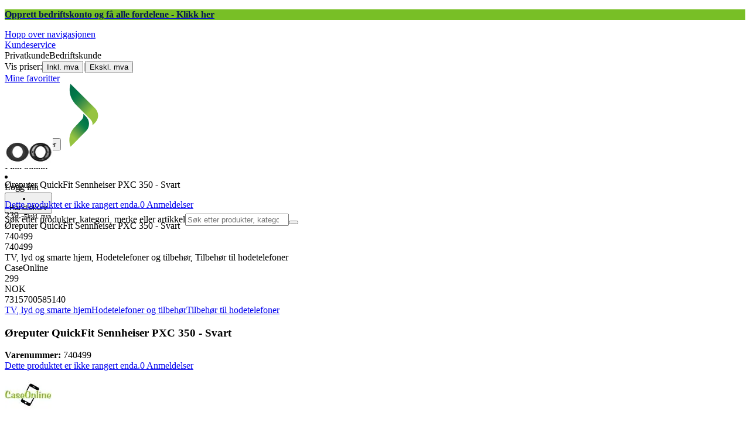

--- FILE ---
content_type: text/html; charset=utf-8
request_url: https://www.elkjop.no/bedrift/product/tv-lyd-og-smarte-hjem/hodetelefoner-og-tilbehor/tilbehor-til-hodetelefoner/oreputer-quickfit-sennheiser-pxc-350-svart/740499
body_size: 68071
content:
<!DOCTYPE html><html lang="nb-NO" class="scroll-smooth regular_e78969cf-module__4gc9eW__variable headline_2755417b-module__iz533a__variable open_sans_ed2ca084-module__tG5LkW__variable"><head><meta charSet="utf-8"/><meta name="viewport" content="width=device-width, initial-scale=1"/><link rel="preload" href="/_next/static/media/ElkjopBodytext_Black-s.p.c14a810f.woff2" as="font" crossorigin="" type="font/woff2"/><link rel="preload" href="/_next/static/media/ElkjopBodytext_DemiBold-s.p.767754ae.woff2" as="font" crossorigin="" type="font/woff2"/><link rel="preload" href="/_next/static/media/ElkjopBodytext_Regular-s.p.020dd616.woff2" as="font" crossorigin="" type="font/woff2"/><link rel="preload" href="/_next/static/media/ElkjopHeadline_Regular-s.p.3e88abf2.woff2" as="font" crossorigin="" type="font/woff2"/><link rel="preload" href="/_next/static/media/cf514f5d0007dafa-s.p.417aa1a2.woff2" as="font" crossorigin="" type="font/woff2"/><link rel="preload" as="image" imageSrcSet="https://next-media.elkjop.com/image/dv_web_D1800010021774588/740499/oreputer-quickfit-sennheiser-pxc-350-svart.jpg?w=640&amp;q=75 1x, https://next-media.elkjop.com/image/dv_web_D1800010021774588/740499/oreputer-quickfit-sennheiser-pxc-350-svart.jpg?w=1200&amp;q=75 2x"/><link rel="stylesheet" href="/_next/static/chunks/defbe3b7a54cfcf6.css?dpl=dpl_8kVqUvSr8YWfoJnhTcYToJSFtVEi" data-precedence="next"/><link rel="stylesheet" href="/_next/static/chunks/62e0eeb062eb4e97.css?dpl=dpl_8kVqUvSr8YWfoJnhTcYToJSFtVEi" data-precedence="next"/><link rel="stylesheet" href="/_next/static/chunks/4052db1061021558.css?dpl=dpl_8kVqUvSr8YWfoJnhTcYToJSFtVEi" data-precedence="next"/><link rel="stylesheet" href="/_next/static/chunks/3c5b5c06b9742e8f.css?dpl=dpl_8kVqUvSr8YWfoJnhTcYToJSFtVEi" data-precedence="next"/><link rel="stylesheet" href="/_next/static/chunks/7d6f63801b811fb4.css?dpl=dpl_8kVqUvSr8YWfoJnhTcYToJSFtVEi" data-precedence="next"/><link rel="stylesheet" href="/_next/static/chunks/bc35306380153468.css?dpl=dpl_8kVqUvSr8YWfoJnhTcYToJSFtVEi" data-precedence="next"/><link rel="stylesheet" href="/_next/static/chunks/51f38adbf0439937.css?dpl=dpl_8kVqUvSr8YWfoJnhTcYToJSFtVEi" data-precedence="next"/><link rel="stylesheet" href="/_next/static/chunks/52cb52d2a9be943b.css?dpl=dpl_8kVqUvSr8YWfoJnhTcYToJSFtVEi" data-precedence="next"/><link rel="preload" as="script" fetchPriority="low" href="/_next/static/chunks/e17c9d6227c179e2.js?dpl=dpl_8kVqUvSr8YWfoJnhTcYToJSFtVEi"/><script src="/_next/static/chunks/c158f412336bda29.js?dpl=dpl_8kVqUvSr8YWfoJnhTcYToJSFtVEi" async=""></script><script src="/_next/static/chunks/6ada4bead810bed6.js?dpl=dpl_8kVqUvSr8YWfoJnhTcYToJSFtVEi" async=""></script><script src="/_next/static/chunks/turbopack-7297b461357d1bfe.js?dpl=dpl_8kVqUvSr8YWfoJnhTcYToJSFtVEi" async=""></script><script src="/_next/static/chunks/fdc15557bcb784f0.js?dpl=dpl_8kVqUvSr8YWfoJnhTcYToJSFtVEi" async=""></script><script src="/_next/static/chunks/963c71eec1d89c3f.js?dpl=dpl_8kVqUvSr8YWfoJnhTcYToJSFtVEi" async=""></script><script src="/_next/static/chunks/0dc28932a0a8ad19.js?dpl=dpl_8kVqUvSr8YWfoJnhTcYToJSFtVEi" async=""></script><script src="/_next/static/chunks/177759bb5cfe6ed9.js?dpl=dpl_8kVqUvSr8YWfoJnhTcYToJSFtVEi" async=""></script><script src="/_next/static/chunks/82de9e1021bfbd27.js?dpl=dpl_8kVqUvSr8YWfoJnhTcYToJSFtVEi" async=""></script><script src="/_next/static/chunks/25aebd050fe7337e.js?dpl=dpl_8kVqUvSr8YWfoJnhTcYToJSFtVEi" async=""></script><script src="/_next/static/chunks/95e321be670d8666.js?dpl=dpl_8kVqUvSr8YWfoJnhTcYToJSFtVEi" async=""></script><script src="/_next/static/chunks/f6c77c0671a30673.js?dpl=dpl_8kVqUvSr8YWfoJnhTcYToJSFtVEi" async=""></script><script src="/_next/static/chunks/b75ae7799bc08aa3.js?dpl=dpl_8kVqUvSr8YWfoJnhTcYToJSFtVEi" async=""></script><script src="/_next/static/chunks/ee0dd78dd5383cb6.js?dpl=dpl_8kVqUvSr8YWfoJnhTcYToJSFtVEi" async=""></script><script src="/_next/static/chunks/cc67afe8b5182770.js?dpl=dpl_8kVqUvSr8YWfoJnhTcYToJSFtVEi" async=""></script><script src="/_next/static/chunks/4f6d1eb757d1e286.js?dpl=dpl_8kVqUvSr8YWfoJnhTcYToJSFtVEi" async=""></script><script src="/_next/static/chunks/9f350a480e1185c2.js?dpl=dpl_8kVqUvSr8YWfoJnhTcYToJSFtVEi" async=""></script><script src="/_next/static/chunks/cc95b438644685b2.js?dpl=dpl_8kVqUvSr8YWfoJnhTcYToJSFtVEi" async=""></script><script src="/_next/static/chunks/77bb8a097c0e774b.js?dpl=dpl_8kVqUvSr8YWfoJnhTcYToJSFtVEi" async=""></script><script src="/_next/static/chunks/dadfeb7a4bd24f1b.js?dpl=dpl_8kVqUvSr8YWfoJnhTcYToJSFtVEi" async=""></script><script src="/_next/static/chunks/329c6acc0b1be316.js?dpl=dpl_8kVqUvSr8YWfoJnhTcYToJSFtVEi" async=""></script><script src="/_next/static/chunks/c7980a47d1cb2326.js?dpl=dpl_8kVqUvSr8YWfoJnhTcYToJSFtVEi" async=""></script><script src="/_next/static/chunks/c6ea2791d6aa2d28.js?dpl=dpl_8kVqUvSr8YWfoJnhTcYToJSFtVEi" async=""></script><script src="/_next/static/chunks/286c63c4bdeae319.js?dpl=dpl_8kVqUvSr8YWfoJnhTcYToJSFtVEi" async=""></script><script src="/_next/static/chunks/4c4e072fd9466edf.js?dpl=dpl_8kVqUvSr8YWfoJnhTcYToJSFtVEi" async=""></script><script src="/_next/static/chunks/bc2788917b0b2a06.js?dpl=dpl_8kVqUvSr8YWfoJnhTcYToJSFtVEi" async=""></script><script src="/_next/static/chunks/1bac48e61002033b.js?dpl=dpl_8kVqUvSr8YWfoJnhTcYToJSFtVEi" async=""></script><script src="/_next/static/chunks/d5534d7febb3df58.js?dpl=dpl_8kVqUvSr8YWfoJnhTcYToJSFtVEi" async=""></script><script src="/_next/static/chunks/0a97286c0c8850f2.js?dpl=dpl_8kVqUvSr8YWfoJnhTcYToJSFtVEi" async=""></script><script src="/_next/static/chunks/992715f3af436ae1.js?dpl=dpl_8kVqUvSr8YWfoJnhTcYToJSFtVEi" async=""></script><script src="/_next/static/chunks/0a52a1b464d137e7.js?dpl=dpl_8kVqUvSr8YWfoJnhTcYToJSFtVEi" async=""></script><script src="/_next/static/chunks/a03eb3988552ee86.js?dpl=dpl_8kVqUvSr8YWfoJnhTcYToJSFtVEi" async=""></script><script src="/_next/static/chunks/3a6f0b8180149e69.js?dpl=dpl_8kVqUvSr8YWfoJnhTcYToJSFtVEi" async=""></script><script src="/_next/static/chunks/88606593d433da9b.js?dpl=dpl_8kVqUvSr8YWfoJnhTcYToJSFtVEi" async=""></script><link rel="preload" href="https://policy.app.cookieinformation.com/uc.js" as="script"/><link rel="preload" href="https://sgtm.elkjop.no/gtm.js?id=GTM-WNGPGKF" as="script"/><link rel="preload" href="https://www.google.com/recaptcha/enterprise.js?render=6LfGP04qAAAAABjhlAEASZ5jJMqRf32qWz0oOlSC" as="script"/><link rel="preload" href="https://api.feefo.com/feefo-widgets-data/loader/widgets/elkjop-norway" as="script"/><link rel="preload" href="//media.pointandplace.com/js/pointandplace.js" as="script"/><link rel="preload" href="https://api.videoly.co/1/quchbox/0/411/quch.js" as="script"/><meta name="next-size-adjust" content=""/><meta name="theme-color" content="#041752"/><link rel="icon" href="/favicon.ico"/><link rel="preload" href="https://policy.app.cookieinformation.com/uc.js" as="script"/><title>Øreputer QuickFit Sennheiser PXC 350  - Svart - Elkjøp</title><meta name="description" content="Øreputer QuickFit Sennheiser PXC 350  - Svart"/><meta name="robots" content="noindex, nofollow"/><meta property="og:title" content="Øreputer QuickFit Sennheiser PXC 350  - Svart"/><meta property="og:description" content="Øreputer QuickFit Sennheiser PXC 350  - Svart"/><meta property="og:url" content="https://www.elkjop.no/product/tv-lyd-og-smarte-hjem/hodetelefoner-og-tilbehor/tilbehor-til-hodetelefoner/oreputer-quickfit-sennheiser-pxc-350-svart/740499"/><meta property="og:image" content="https://next-media.elkjop.com/image/dv_web_D1800010021774588/740499/oreputer-quickfit-sennheiser-pxc-350-svart.jpg"/><meta property="og:type" content="website"/><meta name="twitter:card" content="summary_large_image"/><meta name="twitter:title" content="Øreputer QuickFit Sennheiser PXC 350  - Svart"/><meta name="twitter:description" content="Øreputer QuickFit Sennheiser PXC 350  - Svart"/><meta name="twitter:image" content="https://next-media.elkjop.com/image/dv_web_D1800010021774588/740499/oreputer-quickfit-sennheiser-pxc-350-svart.jpg"/><!--$--><!--/$--><!--$--><!--/$--><script src="/_next/static/chunks/a6dad97d9634a72d.js?dpl=dpl_8kVqUvSr8YWfoJnhTcYToJSFtVEi" noModule=""></script></head><body class="flex min-h-screen flex-col overscroll-x-none bg-body-bg font-body xl:overscroll-none show-ex-vat theme-b2b" data-cro-site="no"><div hidden=""><!--$--><!--/$--></div><!--$!--><template data-dgst="BAILOUT_TO_CLIENT_SIDE_RENDERING"></template><!--/$--><!--$--><!--/$--><script type="text/javascript" id="sw-reg">if (!navigator.serviceWorker?.controller && navigator.serviceWorker?.register) {
  navigator.serviceWorker.register('/sw.js').then(registration=>registration.update());
}</script><div class="top-header bg-(--header-bg) print:hidden" style="background-color:#78bf26"><a rel="nofollow" class="flex grow justify-center items-center min-h-12" data-event="event=cms+link&amp;element_category=CMS+link&amp;element_cta=https%3A%2F%2Fwww.elkjop.no%2Fkundeservice%2Fhvordan-bli-bedriftskunde-hos-elkjop%3Fcontext%3Dbedrift&amp;element_description=https%3A%2F%2Fwww.elkjop.no%2Fkundeservice%2Fhvordan-bli-bedriftskunde-hos-elkjop%3Fcontext%3Dbedrift" target="_self" title="https://www.elkjop.no/kundeservice/hvordan-bli-bedriftskunde-hos-elkjop?context=bedrift" href="https://www.elkjop.no/kundeservice/hvordan-bli-bedriftskunde-hos-elkjop?context=bedrift"><div class="flex grow justify-center items-center min-h-12"><div class="wrapper my-auto flex w-full flex-row flex-wrap items-center justify-center gap-x-2" style="color:#041753"><span class="py-1 text-center"><div class="top-header-block text-xs md:text-base"><p><strong>Opprett bedriftskonto og få alle fordelene - Klikk her</strong></p></div></span></div></div></a></div><header class="relative z-20 border-line bg-(--header-bg) xl:border-b print:border-none"><a href="#main-content" class="-translate-y-full pointer-events-none fixed top-0 z-9999 flex h-fit w-full justify-center bg-brand p-2 font-bold font-regular text-base text-white opacity-0 transition-transform focus:pointer-events-auto focus:translate-y-0 focus:opacity-100 print:hidden">Hopp over navigasjonen</a><div class="border-line bg-white xl:border-b print:hidden"><div class="wrapper hidden h-10 items-center text-brand text-sm xl:flex header-wrapper-padding"><!--$--><a rel="nofollow" class="mr-2 inline-block hover:underline" title="Kundeservice " href="/bedrift/kundeservice">Kundeservice </a><!--/$--><div class="ml-3 flex flex-1"><!--$!--><template data-dgst="BAILOUT_TO_CLIENT_SIDE_RENDERING"></template><div class="animate-placeholder block rounded-4xl border border-stroke-grey bg-pale-grey p-1"><span class="px-3 hover:underline border border-transparent rounded-4xl text-black">Privatkunde</span><span class="px-3 hover:underline border border-transparent rounded-4xl text-black font-body bg-dark-blue text-white">Bedriftskunde</span></div><!--/$--></div><div class="flex gap-4"><div class="flex items-center gap-3"><span>Vis priser:</span><button class="">Inkl. mva</button><span class="text-discrete">|</span><button class="">Ekskl. mva</button></div><!--$--><a rel="nofollow" class="flex flex-row-reverse items-center gap-2" data-event="event=favouriteProduct&amp;element_category=Navigation&amp;element_cta=Top+Navigation&amp;element_description=Logging+in" href="/bedrift/login?return-path=%2Faccount%2Fproduct-favorites&amp;userOrigin=MYFAV"><span class="icon-mask block size-6 bg-accent-200" style="mask-image:url(/assets_spa/images/heart.svg);-webkit-mask-image:url(/assets_spa/images/heart.svg)"></span>Mine favoritter</a><!--/$--></div></div></div><div class="header wrapper header-wrapper-padding relative grid items-center bg-(--header-bg) pb-1 md:pb-0"><button id="header-category-menu" data-testid="category-menu" aria-controls="category-menu-content" aria-haspopup="true" aria-expanded="false" class="sitenav my-4 flex h-full items-center text-dark-blue xl:px-4 print:hidden"><div title="Alle produkter" class="headermenu | group mx-4 flex h-[21px] w-[21px] flex-col transition-all before:block before:h-[3px] before:w-[21px] before:rounded-sm before:bg-(--header-menu) before:transition-transform before:duration-200 after:block after:h-[3px] after:w-[21px] after:rounded-sm after:bg-(--header-menu) after:transition-transform after:duration-200 hover:scale-110 justify-evenly"><div class="h-[3px] w-[21px] rounded-sm bg-(--header-menu) transition-opacity duration-200"></div></div><div class="hidden font-bold font-regular text-(--header-text) text-2xl xl:block">Alle produkter</div></button><a rel="nofollow" id="header-logo" class="h-auto" aria-label="Til Elkjøps forside" data-event="event=navigationTracking&amp;element_category=Navigation&amp;element_cta=Top+Navigation&amp;element_description=Home" href="/bedrift/"><img alt="Elkjøps bedriftskunder" loading="lazy" width="300" height="108" decoding="async" data-nimg="1" class="h-7 w-auto transition-transform hover:scale-[1.02] xl:h-12" style="color:transparent" src="/assets_spa/images/logo_b2b_header_no.svg?dpl=dpl_8kVqUvSr8YWfoJnhTcYToJSFtVEi"/></a><div id="header-actions" aria-live="polite" class="flex h-full items-center print:hidden"><!--$--><li class="group flex h-full cursor-pointer items-center justify-center gap-2 px-4 text-(--header-text) xl:flex-col"><div class="relative"><span class="icon-mask flex size-8 bg-(--header-icon) transition-transform group-hover:scale-110" style="mask-image:url(/assets_spa/images/navigation.svg);-webkit-mask-image:url(/assets_spa/images/navigation.svg)"></span></div><span class="hidden font-bold font-regular text-md lg:inline">Finn butikk</span></li><!--/$--><!--$!--><template data-dgst="BAILOUT_TO_CLIENT_SIDE_RENDERING"></template><li class="group flex h-full cursor-pointer items-center justify-center gap-2 px-4 text-(--header-text) xl:flex-col"><div class="relative"><span class="icon-mask flex size-8 bg-(--header-icon) transition-transform group-hover:scale-110" style="mask-image:url(/assets_spa/images/user.svg);-webkit-mask-image:url(/assets_spa/images/user.svg)"></span></div><span class="hidden font-bold font-regular text-md lg:inline">Logg inn</span></li><!--/$--><!--$?--><template id="B:0"></template><li class="group flex h-full cursor-pointer items-center justify-center gap-2 px-4 text-(--header-text) xl:flex-col"><div class="relative"><span class="icon-mask flex size-8 bg-(--header-icon) transition-transform group-hover:scale-110" style="mask-image:url(/assets_spa/images/cart.svg);-webkit-mask-image:url(/assets_spa/images/cart.svg)"></span></div><span class="hidden font-bold font-regular text-md lg:inline">Handlekurv</span></li><!--/$--></div><!--$?--><template id="B:1"></template><div class="animate-placeholder relative mx-4 flex border-line bg-transparent md:border-0"><input id="query-header-fallback" class="grow appearance-none rounded-3xl border border-light-grey bg-light-grey p-2 pr-12 pl-4 placeholder-placeholder outline-none transition-input-border focus:rounded-md focus:border-accent focus:bg-white focus:drop-shadow-lg" placeholder="Søk etter produkter, kategori, merke eller artikkel" autoComplete="off" inputMode="text" disabled="" data-testid="input-search"/><span class="absolute top-0 right-5 flex h-full w-6 items-center"><span class="icon-mask block size-6 bg-accent hover:bg-discrete-700" style="mask-image:url(/assets_spa/images/search.svg);-webkit-mask-image:url(/assets_spa/images/search.svg)"></span></span></div><!--/$--></div></header><!--$--><!--/$--><main id="main-content" class="min-h-screen"><section class="wrapper pdp overflow-x-clip"><section class="wrapper pdp overflow-x-clip"><!--$--><!--/$--><div class="fixed top-0 left-0 z-200 h-[60px] w-full bg-white transition-transform print:hidden -translate-y-full"><div class="mx-auto flex h-full max-w-360 justify-between overflow-visible px-4" data-component="ProductPageStickyHeaderContent"><div class="flex items-center gap-3"><img alt="Øreputer QuickFit Sennheiser PXC 350  - Svart" loading="lazy" width="82" height="54" decoding="async" data-nimg="1" class="max-h-12 w-auto" style="color:transparent" srcSet="https://next-media.elkjop.com/image/dv_web_D1800010021774588/740499/oreputer-quickfit-sennheiser-pxc-350-svart.jpg?w=96&amp;q=75 1x, https://next-media.elkjop.com/image/dv_web_D1800010021774588/740499/oreputer-quickfit-sennheiser-pxc-350-svart.jpg?w=256&amp;q=75 2x" src="https://next-media.elkjop.com/image/dv_web_D1800010021774588/740499/oreputer-quickfit-sennheiser-pxc-350-svart.jpg?w=256&amp;q=75"/><div class="flex flex-col"><p class="line-clamp-1 overflow-clip text-ellipsis font-regular">Øreputer QuickFit Sennheiser PXC 350  - Svart</p><a href="#reviews"><span class="rating flex min-w-0 items-center gap-1 flex flex-wrap" style="--percent:0%"><span class="mask-stars inline-block aspect-5/1 h-4"><span class="sr-only"><span>Dette produktet er ikke rangert enda.</span></span></span><span class="overflow-hidden whitespace-nowrap text-discrete-600 before:content-[&#x27;(&#x27;] after:content-[&#x27;)&#x27;] text-sm">0<span class="hidden xl:inline-block"> <!-- -->Anmeldelser</span></span><!--$!--><template data-dgst="BAILOUT_TO_CLIENT_SIDE_RENDERING"></template><span class="items-center"><span class="icon-mask block size-4 translate-y-px bg-black" style="mask-image:url(/assets_spa/images/info.svg);-webkit-mask-image:url(/assets_spa/images/info.svg)"></span></span><!--/$--></span></a></div></div><div class="hidden gap-4 md:flex"><div class="flex flex-col items-center justify-center"><div class="flex items-end gap-2"><!--$?--><template id="B:2"></template><!--/$--></div></div><!--$!--><template data-dgst="BAILOUT_TO_CLIENT_SIDE_RENDERING"></template><!--/$--></div></div></div><div class="hidden"><div id="videoly-product-title">Øreputer QuickFit Sennheiser PXC 350  - Svart</div><div id="videoly-product-id">740499</div><div id="videoly-product-sku">740499</div><div id="videoly-category-tree">TV, lyd og smarte hjem, Hodetelefoner og tilbehør, Tilbehør til hodetelefoner</div><div id="videoly-product-brand">CaseOnline</div><div id="videoly-product-price">299</div><div id="videoly-product-currency">NOK</div><div class="videoly-product-gtin">7315700585140</div></div><script type="application/ld+json">{"@context":"https://schema.org","@type":"Product","@id":"https://www.elkjop.no/product/tv-lyd-og-smarte-hjem/hodetelefoner-og-tilbehor/tilbehor-til-hodetelefoner/oreputer-quickfit-sennheiser-pxc-350-svart/740499","name":"Øreputer QuickFit Sennheiser PXC 350  - Svart","image":"https://next-media.elkjop.com/image/dv_web_D1800010021774588/740499/oreputer-quickfit-sennheiser-pxc-350-svart.jpg","description":"Øreputer QuickFit Sennheiser PXC 350  - Svart","url":"https://www.elkjop.no/product/tv-lyd-og-smarte-hjem/hodetelefoner-og-tilbehor/tilbehor-til-hodetelefoner/oreputer-quickfit-sennheiser-pxc-350-svart/740499","gtin":"7315700585140","mpn":"57-710","itemCondition":"https://schema.org/NewCondition","sku":"740499","brand":{"@type":"Brand","name":"CaseOnline","url":"https://www.elkjop.no/brand/caseonline"},"offers":[{"@type":"Offer","name":"Standard Price","price":"299","priceCurrency":"NOK","availability":"https://schema.org/InStock","itemCondition":"https://schema.org/NewCondition","url":"https://www.elkjop.no/product/tv-lyd-og-smarte-hjem/hodetelefoner-og-tilbehor/tilbehor-til-hodetelefoner/oreputer-quickfit-sennheiser-pxc-350-svart/740499","eligibleCustomerType":{"@type":"BusinessEntityType","@id":"https://schema.org/Public"},"priceSpecification":[{"@type":"UnitPriceSpecification","price":"239.2","priceCurrency":"NOK","valueAddedTaxIncluded":false}],"hasMerchantReturnPolicy":[{"@type":"MerchantReturnPolicy","returnPolicyCategory":"https://schema.org/MerchantReturnFiniteReturnWindow","merchantReturnDays":30,"returnFees":"https://schema.org/FreeReturn","returnMethod":"https://schema.org/ReturnByMail","applicableCountry":"NO","name":"30-dagers åpent kjøp","description":"30-dagers åpent kjøp med uåpnet emballasje. Åpnet, men ubrukt emballasje kan returneres innen 14 dager hvis produkttypen tillater det."},{"@type":"MerchantReturnPolicy","returnPolicyCategory":"https://schema.org/MerchantReturnFiniteReturnWindow","merchantReturnDays":50,"returnFees":"https://schema.org/FreeReturn","returnMethod":"https://schema.org/ReturnByMail","applicableCountry":"NO","name":"50-dagers åpent kjøp (klubbmedlem)","description":"50 dagers åpent kjøp med uåpnet emballasje. Åpnet, men ubrukt emballasje kan returneres innen 14 dager hvis produkttypen tillater det.","validForMemberTier":{"@type":"MemberProgramTier","@id":"https://www.elkjop.no/kundeklubb"}}]},{"@type":"Offer","name":"Business Price (Excl. VAT)","price":"239.2","priceCurrency":"NOK","availability":"https://schema.org/InStock","itemCondition":"https://schema.org/NewCondition","url":"https://www.elkjop.no/product/tv-lyd-og-smarte-hjem/hodetelefoner-og-tilbehor/tilbehor-til-hodetelefoner/oreputer-quickfit-sennheiser-pxc-350-svart/740499","eligibleCustomerType":{"@type":"BusinessEntityType","@id":"https://schema.org/Business"},"priceSpecification":{"@type":"UnitPriceSpecification","price":"239.2","priceCurrency":"NOK","valueAddedTaxIncluded":false,"name":"Business price (excl. VAT)"},"hasMerchantReturnPolicy":[{"@type":"MerchantReturnPolicy","returnPolicyCategory":"https://schema.org/MerchantReturnFiniteReturnWindow","merchantReturnDays":30,"returnFees":"https://schema.org/FreeReturn","returnMethod":"https://schema.org/ReturnByMail","applicableCountry":"NO","name":"30-dagers åpent kjøp","description":"30-dagers åpent kjøp med uåpnet emballasje. Åpnet, men ubrukt emballasje kan returneres innen 14 dager hvis produkttypen tillater det."},{"@type":"MerchantReturnPolicy","returnPolicyCategory":"https://schema.org/MerchantReturnFiniteReturnWindow","merchantReturnDays":50,"returnFees":"https://schema.org/FreeReturn","returnMethod":"https://schema.org/ReturnByMail","applicableCountry":"NO","name":"50-dagers åpent kjøp (klubbmedlem)","description":"50 dagers åpent kjøp med uåpnet emballasje. Åpnet, men ubrukt emballasje kan returneres innen 14 dager hvis produkttypen tillater det.","validForMemberTier":{"@type":"MemberProgramTier","@id":"https://www.elkjop.no/kundeklubb"}}]}]}</script><div class="bg-white px-4 py-8 xl:px-20"><div class="relative auto-rows-max md:grid md:grid-cols-2 md:gap-3 lg:flex lg:gap-6"><div class="slider flex h-fit min-w-0 flex-col lg:sticky lg:top-[60px]"><div class="flex flex-col gap-4"><div class="scrollbar-hide relative overflow-hidden overflow-x-auto scroll-smooth print:hidden" data-cro="breadcrumbs"><div class="flex gap-7 text-brand text-xs"><a rel="nofollow" class="carret relative whitespace-nowrap active:underline link font-body font-bold" href="/bedrift/tv-lyd-og-smarte-hjem">TV, lyd og smarte hjem</a><a rel="nofollow" class="carret relative whitespace-nowrap active:underline link font-body font-bold" href="/bedrift/tv-lyd-og-smarte-hjem/hodetelefoner-og-tilbehor">Hodetelefoner og tilbehør</a><a rel="nofollow" class="carret relative whitespace-nowrap active:underline link font-body font-bold" href="/bedrift/tv-lyd-og-smarte-hjem/hodetelefoner-og-tilbehor/tilbehor-til-hodetelefoner">Tilbehør til hodetelefoner</a></div><script type="application/ld+json">{"@context":"https://schema.org","@type":"BreadcrumbList","itemListElement":[{"@type":"ListItem","position":1,"name":"TV, lyd og smarte hjem","item":"https://www.elkjop.no/tv-lyd-og-smarte-hjem"},{"@type":"ListItem","position":2,"name":"Hodetelefoner og tilbehør","item":"https://www.elkjop.no/tv-lyd-og-smarte-hjem/hodetelefoner-og-tilbehor"},{"@type":"ListItem","position":3,"name":"Tilbehør til hodetelefoner","item":"https://www.elkjop.no/tv-lyd-og-smarte-hjem/hodetelefoner-og-tilbehor/tilbehor-til-hodetelefoner"}]}</script></div><!--$--><!--/$--><div class="ProductPageHeader bg-white"><div class="flex flex-col gap-2 pb-6"><h1 class="text-balance break-words font-bold font-regular overflow-clip text-ellipsis text-xl xl:text-4xl">Øreputer QuickFit Sennheiser PXC 350  - Svart</h1><div class="flex w-full flex-wrap items-end justify-between gap-2 md:items-center"><div class="flex flex-col gap-1 text-sm md:flex-row md:items-center md:gap-4"><div><strong class="font-body font-bold">Varenummer:</strong> <!-- -->740499</div><a href="#reviews"><span class="rating flex min-w-0 items-center gap-1 flex flex-wrap" style="--percent:0%"><span class="mask-stars inline-block aspect-5/1 h-4"><span class="sr-only"><span>Dette produktet er ikke rangert enda.</span></span></span><span class="overflow-hidden whitespace-nowrap text-discrete-600 before:content-[&#x27;(&#x27;] after:content-[&#x27;)&#x27;] text-sm">0<span class="hidden xl:inline-block"> <!-- -->Anmeldelser</span></span><!--$!--><template data-dgst="BAILOUT_TO_CLIENT_SIDE_RENDERING"></template><span class="items-center"><span class="icon-mask block size-4 translate-y-px bg-black" style="mask-image:url(/assets_spa/images/info.svg);-webkit-mask-image:url(/assets_spa/images/info.svg)"></span></span><!--/$--></span></a></div></div></div></div></div><div class="product-image-container flex flex-row items-center gap-7 print:hidden"><a rel="nofollow" href="/bedrift/brand/caseonline"><img alt="CaseOnline" data-component="ProductLinkLogoImage" loading="lazy" width="80" height="80" decoding="async" data-nimg="1" class="size-14 object-contain md:size-20" style="color:transparent" srcSet="https://next-media.elkjop.com/image/DV_PNG_NOCLIP_D18000130018/Brand/caseonline.png?w=96&amp;q=75 1x, https://next-media.elkjop.com/image/DV_PNG_NOCLIP_D18000130018/Brand/caseonline.png?w=256&amp;q=75 2x" src="https://next-media.elkjop.com/image/DV_PNG_NOCLIP_D18000130018/Brand/caseonline.png?w=256&amp;q=75"/></a><div class="z-99 empty:invisible empty:absolute"></div><div class="mr-0 ml-auto empty:invisible empty:absolute"></div></div><img alt="" loading="lazy" width="248" height="248" decoding="async" data-nimg="1" class="hidden print:block print:aspect-square print:h-62 print:w-62 print:object-contain" style="color:transparent" srcSet="https://next-media.elkjop.com/image/dv_web_D1800010021774588/740499/oreputer-quickfit-sennheiser-pxc-350-svart.jpg?w=256&amp;q=75 1x, https://next-media.elkjop.com/image/dv_web_D1800010021774588/740499/oreputer-quickfit-sennheiser-pxc-350-svart.jpg?w=640&amp;q=75 2x" src="https://next-media.elkjop.com/image/dv_web_D1800010021774588/740499/oreputer-quickfit-sennheiser-pxc-350-svart.jpg?w=640&amp;q=75"/><div data-component="MediaContainer" data-widget-api-video="false" class="flex lg:grid lg:grid-cols-[116px_1fr] print:hidden relative w-full"><div class="mt-4 hidden lg:flex" data-component="Assets"><div class="swiper-vertical scrollbar-hide relative max-w-full"><ul class="swiper-items relative snap-x snap-mandatory scroll-smooth md:scrollbar-hide snap-x scroll-smooth auto-cols-[100%] overflow-y-scroll overflow-x-hidden mt-8 mb-2 flex flex-col gap-4 h-full max-h-120"><li data-asset-index="0" style="animation-delay:0ms" class="animate-appear border-2 border-solid hover:border-accent border-accent shadow-highlighted"><button type="button" class="flex h-20 w-20 cursor-pointer items-center p-2"><img alt="" loading="lazy" width="60" height="60" decoding="async" data-nimg="1" class="mx-auto aspect-square max-h-full object-contain" style="color:transparent" srcSet="https://next-media.elkjop.com/image/dv_web_D1800010021774588/740499/oreputer-quickfit-sennheiser-pxc-350-svart.jpg?w=64&amp;q=75 1x, https://next-media.elkjop.com/image/dv_web_D1800010021774588/740499/oreputer-quickfit-sennheiser-pxc-350-svart.jpg?w=128&amp;q=75 2x" src="/image/dv_web_D1800010021774588/740499/oreputer-quickfit-sennheiser-pxc-350-svart.jpg"/></button></li></ul><div class="absolute top-0 left-0 h-8 w-full"><button type="button" title="Previous" class="prevBtn hide-with-overlay relative h-full w-full transition-opacity after:m-auto after:block after:h-0 after:w-0 after:border-b-[12px] after:border-b-accent after:border-l-[12px] after:border-l-transparent after:border-r-[12px] after:border-r-transparent"></button></div><div class="relative h-8 w-full"><button type="button" title="Next" class="nextBtn hide-with-overlay relative h-full w-full transition-opacity after:m-auto after:block after:h-0 after:w-0 after:border-t-[12px] after:border-t-accent after:border-l-[12px] after:border-l-transparent after:border-r-[12px] after:border-r-transparent"></button></div></div></div><div class="relative flex min-w-0 max-w-full items-center"><div class="w-full max-w-full"><div class="swiper-pdp scrollbar-hide relative max-w-full show-pages overflow-hidden md:h-full"><ul class="swiper-items relative snap-x snap-mandatory scroll-smooth md:scrollbar-hide snap-x scroll-smooth auto-cols-[100%] grid grid-flow-col overflow-x-scroll md:h-full scrollbar-hide grid snap-x auto-cols-[100%] grid-flow-col overflow-x-scroll scroll-smooth"><li class="flex snap-start items-center justify-center pb-10"><button type="button" class="flex cursor-zoom-in items-center justify-center"><img alt="" loading="eager" width="580" height="580" decoding="async" data-nimg="1" class="aspect-square" style="color:transparent;object-fit:contain" srcSet="https://next-media.elkjop.com/image/dv_web_D1800010021774588/740499/oreputer-quickfit-sennheiser-pxc-350-svart.jpg?w=640&amp;q=75 1x, https://next-media.elkjop.com/image/dv_web_D1800010021774588/740499/oreputer-quickfit-sennheiser-pxc-350-svart.jpg?w=1200&amp;q=75 2x" src="/image/dv_web_D1800010021774588/740499/oreputer-quickfit-sennheiser-pxc-350-svart.jpg"/></button></li></ul><div class="pages -translate-x-1/2 absolute bottom-0 left-1/2 z-1 flex justify-center"><div class="m-2 flex items-center gap-2 rounded-full bg-white/60 px-2 py-0 shadow-lg backdrop-blur-sm"><div class="page-dots flex"></div><div class="play-pause-container"></div></div></div></div></div></div><button type="button" aria-label="toggle fullscreen" class="absolute right-6 bottom-0 size-10 fill-accent transition-opacity opacity-100"><svg role="img" aria-label="Toggle fullscreen" viewBox="0 0 24 24" height="100%" width="100%" preserveAspectRatio="xMidYMid meet" focusable="false"><path d="M14.54 2c-1.99 0-3.86.78-5.27 2.18a7.441 7.441 0 00-.82 9.58c.16.22.47.28.7.12.23-.16.28-.47.12-.7a6.44 6.44 0 01.71-8.29A6.407 6.407 0 0114.54 3c1.73 0 3.35.67 4.57 1.89S21 7.73 21 9.46s-.67 3.35-1.89 4.57a6.44 6.44 0 01-8.28.72.489.489 0 00-.64.06l-5.99 6c-.26.26-.73.26-.99 0-.14-.15-.21-.32-.21-.51s.07-.36.21-.5l4.52-4.52c.2-.2.2-.51 0-.71s-.51-.2-.71 0L2.5 19.1A1.702 1.702 0 003.7 22c.44 0 .87-.17 1.2-.5l5.71-5.71a7.436 7.436 0 009.21-1.06c1.4-1.41 2.18-3.28 2.18-5.27s-.78-3.86-2.18-5.27A7.43 7.43 0 0014.54 2z"></path><path d="M14.5 5.5c-.28 0-.5.22-.5.5v3h-3c-.28 0-.5.22-.5.5s.22.5.5.5h3v3c0 .28.22.5.5.5s.5-.22.5-.5v-3h3c.28 0 .5-.22.5-.5S18.28 9 18 9h-3V6c0-.28-.22-.5-.5-.5z"></path></svg></button></div><div class="my-8 md:hidden"><div data-cro="short-text" class="text-sm/[21px] text-text-color lg:text-base/[24px]"><h2 class="mb-4 font-bold font-regular text-2xl text-text-color">Kort om produktet</h2>Øreputer QuickFit Sennheiser PXC 350  - Svart<a class="link inverted-link mt-4 block font-body font-bold text-text-color print:hidden" href="#description">Les mer om produktet</a></div></div><div class="hidden pt-10 md:flex"><div class="flex flex-col gap-8"><div class="mt-8 grid grid-cols-2 gap-8"><div data-cro="short-text" class="text-sm/[21px] text-text-color lg:text-base/[24px]"><h2 class="mb-4 font-bold font-regular text-2xl text-text-color">Kort om produktet</h2>Øreputer QuickFit Sennheiser PXC 350  - Svart<a class="link inverted-link mt-4 block font-body font-bold text-text-color print:hidden" href="#description">Les mer om produktet</a></div><div data-cro="key-spec" class="text-sm/[21px] text-text-color lg:text-base/[24px]"><h2 class="mb-4 font-bold font-regular text-2xl">Spesifikasjoner</h2><ul><li class="mb-3 border-line border-b pb-3">Myk</li><li class="mb-3 border-line border-b pb-3">Komfortabel</li><li class="mb-3 border-line border-b pb-3">Clips</li></ul><a class="link inverted-link mt-4 block font-body font-bold print:hidden" href="#specifications">Se alle spesifikasjoner</a></div></div></div></div></div><div class="z-1 flex h-fit shrink-0 grow basis-100 flex-col lg:sticky lg:top-15"><div data-state="closed" class="relative bg-dark-blue px-4 py-2 font-body text-sm text-white"><button type="button" aria-controls="radix-_R_4cpj9bsnpfi6bqalaivb_" aria-expanded="false" data-state="closed" class="group flex items-center justify-between gap-2 w-full shrink-0 font-body font-semibold"><!--$?--><template id="B:3"></template><div class="flex items-center gap-2"><div class="mr-2 flex size-9 shrink-0 items-center justify-center rounded-full bg-marketplace"><span class="icon-mask block size-5 bg-black" style="mask-image:url(/assets_spa/images/marketplace.svg);-webkit-mask-image:url(/assets_spa/images/marketplace.svg)"></span></div><span>Vare solgt av<!-- --> <!-- -->CaseOnline.no</span></div><!--/$--><span class="icon-mask block size-4 transition-all duration-75 group-data-[state=open]:rotate-180 bg-white" style="mask-image:url(/assets_spa/images/arrow-down.svg);-webkit-mask-image:url(/assets_spa/images/arrow-down.svg)"></span></button><div data-state="closed" id="radix-_R_4cpj9bsnpfi6bqalaivb_" hidden="" class="overflow-hidden data-[state=open]:animate-fade-in"></div></div><div class="flex flex-col gap-4 bg-light-grey" data-cro="pdp-buy-box" data-testid="pdp-buy-box"><div class="flex flex-col gap-6 p-5 xl:p-8"><div class="flex flex-col gap-1"><div class="flex flex-col" data-cro="pdp-main-price-box"><div class="flex flex-wrap items-center gap-2 gap-x-2 md:gap-x-3"><div class="row-span-2 grid grid-cols-subgrid grid-rows-subgrid items-end gap-1" data-primary-price="299"><span class="-mt-[6px] font-headline text-[3.5rem] leading-[3.5rem] justify-self-start"><span class="-mt-[6px] font-headline text-[3.5rem] leading-[3.5rem] inc-vat">299.-</span><span class="-mt-[6px] font-headline text-[3.5rem] leading-[3.5rem] ex-vat">239.-</span></span><div class="ex-vat ex-vat-text text-nowrap font-body font-bold text-gray-600">Ekskl. mva</div></div></div></div><div class="flex flex-col gap-6"></div></div><!--$--><!--/$--><!--$--><!--/$--><!--$!--><template data-dgst="BAILOUT_TO_CLIENT_SIDE_RENDERING"></template><!--/$--></div><!--$--><!--$!--><template data-dgst="BAILOUT_TO_CLIENT_SIDE_RENDERING"></template><!--/$--><!--/$--></div><!--$--><!--/$--><div class="my-4 flex flex-col gap-4"><div class="flex flex-col gap-4 relative border border-line bg-off-white p-5 xl:p-8"><div><p class="mb-6" type="button" aria-haspopup="dialog" aria-expanded="false" aria-controls="radix-_R_2r4pj9bsnpfi6bqalaivb_" data-state="closed"><span>Ordre, retur og reklamasjoner håndteres av selger:<!-- --> </span><button class="font-body font-bold underline">CaseOnline.no</button></p><span class="rating flex min-w-0 items-center gap-1 flex flex-wrap" style="--percent:39.6%"><span class="mask-stars inline-block aspect-5/1 h-4"><span class="sr-only"><span>Dette produktet er rangert med 1.98 av 5 stjerner.</span></span></span><strong>2</strong><span class="overflow-hidden whitespace-nowrap text-discrete-600 before:content-[&#x27;(&#x27;] after:content-[&#x27;)&#x27;] text-sm">53<span class="hidden xl:inline-block"> <!-- -->Anmeldelser</span></span><!--$!--><template data-dgst="BAILOUT_TO_CLIENT_SIDE_RENDERING"></template><span class="items-center"><span class="icon-mask block size-4 translate-y-px bg-black" style="mask-image:url(/assets_spa/images/info.svg);-webkit-mask-image:url(/assets_spa/images/info.svg)"></span></span><!--/$--></span></div><p class="line-clamp-3 overflow-hidden text-sm">CaseOnline Sweden AB - Tilbehør for Mobiler &amp; Smartklockor -

Om oss
CaseOnline Sweden AB er eieren av CaseOnline.se. Sortimentet er brett, dvs. vi så cover de aller fleste modellerna på markedet. Produktene sendes fra vårt lager i Sverige</p></div></div></div><div class="mt-8 flex flex-col gap-8 md:hidden"><div data-cro="key-spec" class="text-sm/[21px] text-text-color lg:text-base/[24px]"><h2 class="mb-4 font-bold font-regular text-2xl">Spesifikasjoner</h2><ul><li class="mb-3 border-line border-b pb-3">Myk</li><li class="mb-3 border-line border-b pb-3">Komfortabel</li><li class="mb-3 border-line border-b pb-3">Clips</li></ul><a class="link inverted-link mt-4 block font-body font-bold print:hidden" href="#specifications">Se alle spesifikasjoner</a></div></div></div></div><!--$--><!--/$--><div class="border-line border-y bg-white" style="--sticky-product-header-height:60px"><div id="description" class="has-[.childofparentaccordion:empty]:hidden grid scroll-mt-[calc(10px+var(--sticky-product-header-height,0px))] grid-rows-[0fr] border-t border-t-line transition-all ease-in-out first:border-t-0"><h2><button id="_R_19j9bsnpfi6bqalaivb_-description-control" type="button" aria-expanded="true" aria-controls="_R_19j9bsnpfi6bqalaivb_-description" class="flex w-full items-center justify-between px-6 py-4 text-left font-bold font-regular text-xl md:py-8 md:text-2xl xl:px-20">Mer informasjon<span class="accordion-icon"><span class="icon-mask block size-3 transform transition-transform md:size-4 -rotate-180" style="mask-image:url(/assets_spa/images/arrow-down.svg);-webkit-mask-image:url(/assets_spa/images/arrow-down.svg)"></span></span></button></h2><section id="_R_19j9bsnpfi6bqalaivb_-description" aria-labelledby="_R_19j9bsnpfi6bqalaivb_-description-control" class="duraton-500 grid grid-rows-[0fr] transition-all grid-rows-[1fr]" aria-hidden="false"><div class="overflow-hidden"><div class="childofparentaccordion pb-4 md:pb-8"><section data-cro="pdp-cms-description" class="module-container pb-(--spacing-y) bg-white print:hidden"></section><div class="bg-white" data-cro="pdp-description"><div class="p-6 xl:p-20 py-0 xl:py-0 richtext text-sm/[25px] text-text-color lg:text-base/[30px]"><p>Disse høykvalitets øreputene er spesielt designet for Sennheiser PXC 350 hodetelefoner og gir maksimal komfort, og sikrer holdbarhet og langvarig bruk uten ubehag.<br><br>Forny dine Sennheiser PXC 350 hodetelefoner med disse erstatningsputene.</p> <p>Monter av øreputer på hodetelefonene.</p> <p>1. Fjern de gamle øreputene forsiktig, vanligvis må du forsiktig trekke eller vri de gamle øreputene for å løsne dem fra spor eller festepunkter.</p> <p>2. Inspiser festepunktene på hodetelefonene, kan variere avhengig av hodetelefonmodell.</p> <p>3. Plasser de nye øreputene slik at de matcher festepunktene</p> <p>4. Trykk øreputene inn i sporet, festet for å sikre dem på plass. Noen modeller er festet med selvklebende 3M-tape.</p> <p>5. Gjenta prosedyren for den andre øreputen.</p> <p>Nyt dine oppfriskede hodetelefoner med forbedret komfort og lydisolering.</p></div></div></div></div></section></div><div id="documents" class="has-[.childofparentaccordion:empty]:hidden grid scroll-mt-[calc(10px+var(--sticky-product-header-height,0px))] grid-rows-[0fr] border-t border-t-line transition-all ease-in-out first:border-t-0 print:hidden"><h2><button id="_R_19j9bsnpfi6bqalaivb_-documents-control" type="button" aria-expanded="false" aria-controls="_R_19j9bsnpfi6bqalaivb_-documents" class="flex w-full items-center justify-between px-6 py-4 text-left font-bold font-regular text-xl md:py-8 md:text-2xl xl:px-20">Bruksanvisninger, nedlastinger, garanti og support<span class="accordion-icon"><span class="icon-mask block size-3 transform transition-transform md:size-4" style="mask-image:url(/assets_spa/images/arrow-down.svg);-webkit-mask-image:url(/assets_spa/images/arrow-down.svg)"></span></span></button></h2><section id="_R_19j9bsnpfi6bqalaivb_-documents" aria-labelledby="_R_19j9bsnpfi6bqalaivb_-documents-control" class="duraton-500 grid grid-rows-[0fr] transition-all" aria-hidden="true"><div class="overflow-hidden invisible"><div class="childofparentaccordion pb-4 md:pb-8"></div></div></section></div><div id="specifications" class="has-[.childofparentaccordion:empty]:hidden grid scroll-mt-[calc(10px+var(--sticky-product-header-height,0px))] grid-rows-[0fr] border-t border-t-line transition-all ease-in-out first:border-t-0 print:hidden"><h2><button id="_R_19j9bsnpfi6bqalaivb_-specifications-control" type="button" aria-expanded="false" aria-controls="_R_19j9bsnpfi6bqalaivb_-specifications" class="flex w-full items-center justify-between px-6 py-4 text-left font-bold font-regular text-xl md:py-8 md:text-2xl xl:px-20">Spesifikasjoner<span class="accordion-icon"><span class="icon-mask block size-3 transform transition-transform md:size-4" style="mask-image:url(/assets_spa/images/arrow-down.svg);-webkit-mask-image:url(/assets_spa/images/arrow-down.svg)"></span></span></button></h2><section id="_R_19j9bsnpfi6bqalaivb_-specifications" aria-labelledby="_R_19j9bsnpfi6bqalaivb_-specifications-control" class="duraton-500 grid grid-rows-[0fr] transition-all" aria-hidden="true"><div class="overflow-hidden invisible"><div class="childofparentaccordion pb-4 md:pb-8"><div class="p-6 xl:p-20 pt-0 xl:pt-0"><div class="grid grid-cols-1 gap-4 md:grid-cols-2"><div class="mb-3 last:mb-0"><h3 class="font-body"><span class="font-regular text-xl lg:text-2xl pb-4">Mål og vekt</span></h3><div class="mt-4"><dl class="grid grid-cols-2 gap-4 py-1"><dt><span class="hyphens-auto text-pretty break-words align-top font-body text-sm lg:text-base">Vekt (g)</span></dt><dd class="text-pretty break-words align-top font-body font-bold text-sm lg:text-base">33</dd></dl><dl class="grid grid-cols-2 gap-4 py-1"><dt><span class="hyphens-auto text-pretty break-words align-top font-body text-sm lg:text-base">Vekt ink. emballasje</span></dt><dd class="text-pretty break-words align-top font-body font-bold text-sm lg:text-base">100,0 g</dd></dl></div></div><div class="mb-3 last:mb-0"><h3 class="font-body"><span class="font-regular text-xl lg:text-2xl pb-4">Nøkkelspesifikasjon</span></h3><div class="mt-4"><dl class="grid grid-cols-2 gap-4 py-1"><dt><span class="hyphens-auto text-pretty break-words align-top font-body text-sm lg:text-base">Produkttype</span></dt><dd class="text-pretty break-words align-top font-body font-bold text-sm lg:text-base">Øreputer</dd></dl></div></div><div class="grid grid-cols-1 gap-4 md:col-span-2 md:grid-cols-2"><div class="mb-3 last:mb-0"><h3 class="font-body"><span class="font-regular text-xl lg:text-2xl pb-4">Modellbeskrivelse</span></h3><div class="mt-4"><dl class="grid grid-cols-2 gap-4 py-1"><dt><span class="hyphens-auto text-pretty break-words align-top font-body text-sm lg:text-base">Produkttype</span></dt><dd class="text-pretty break-words align-top font-body font-bold text-sm lg:text-base">Øreputer</dd></dl><dl class="grid grid-cols-2 gap-4 py-1"><dt><span class="hyphens-auto text-pretty break-words align-top font-body text-sm lg:text-base">Strekkode (EAN)</span></dt><dd class="text-pretty break-words align-top font-body font-bold text-sm lg:text-base">7315700585140</dd></dl><dl class="grid grid-cols-2 gap-4 py-1"><dt><span class="hyphens-auto text-pretty break-words align-top font-body text-sm lg:text-base">Leverandørens artikkelnummer</span></dt><dd class="text-pretty break-words align-top font-body font-bold text-sm lg:text-base">57-710</dd></dl></div></div><div class="mb-3 last:mb-0"><h3 class="font-body"><span class="font-regular text-xl lg:text-2xl pb-4">Kompatibel med</span></h3><div class="mt-4"><dl class="grid grid-cols-2 gap-4 py-1"><dt><span class="hyphens-auto text-pretty break-words align-top font-body text-sm lg:text-base">Passer til (merke)</span></dt><dd class="text-pretty break-words align-top font-body font-bold text-sm lg:text-base">Sennheiser</dd></dl><dl class="grid grid-cols-2 gap-4 py-1"><dt><span class="hyphens-auto text-pretty break-words align-top font-body text-sm lg:text-base">Passer til (modell/serie)</span></dt><dd class="text-pretty break-words align-top font-body font-bold text-sm lg:text-base">Sennheiser PXC 350</dd></dl></div></div><div class="mb-3 last:mb-0"><h3 class="font-body"><span class="font-regular text-xl lg:text-2xl pb-4">Design, form og plassering</span></h3><div class="mt-4"><dl class="grid grid-cols-2 gap-4 py-1"><dt><span class="hyphens-auto text-pretty break-words align-top font-body text-sm lg:text-base">Leverandørens farge</span></dt><dd class="text-pretty break-words align-top font-body font-bold text-sm lg:text-base">Svart</dd></dl></div></div></div></div></div></div></div></section></div><div id="sustainability" class="has-[.childofparentaccordion:empty]:hidden grid scroll-mt-[calc(10px+var(--sticky-product-header-height,0px))] grid-rows-[0fr] border-t border-t-line transition-all ease-in-out first:border-t-0 print:hidden"><h2><button id="_R_19j9bsnpfi6bqalaivb_-sustainability-control" type="button" aria-expanded="false" aria-controls="_R_19j9bsnpfi6bqalaivb_-sustainability" class="flex w-full items-center justify-between px-6 py-4 text-left font-bold font-regular text-xl md:py-8 md:text-2xl xl:px-20">Miljø- og sikkerhetsinformasjon<span class="accordion-icon"><span class="icon-mask block size-3 transform transition-transform md:size-4" style="mask-image:url(/assets_spa/images/arrow-down.svg);-webkit-mask-image:url(/assets_spa/images/arrow-down.svg)"></span></span></button></h2><section id="_R_19j9bsnpfi6bqalaivb_-sustainability" aria-labelledby="_R_19j9bsnpfi6bqalaivb_-sustainability-control" class="duraton-500 grid grid-rows-[0fr] transition-all" aria-hidden="true"><div class="overflow-hidden invisible"><div class="childofparentaccordion pb-4 md:pb-8"><div class="p-6 xl:p-20 py-0 xl:py-0 sustainability relative"><article class="flex flex-col gap-8 xl:gap-8"><section class="flex flex-col items-start gap-2"><h3 class="font-bold font-regular text-2xl leading-7">Informasjon om produktsikkerhet og data prosessering</h3><p class="leading-loose">Her finner du informasjon om generell produktsikkerhet og produsentinformasjon</p><button type="button" aria-haspopup="dialog" aria-expanded="false" aria-controls="radix-_R_7dn9j9bsnpfi6bqalaivb_" data-state="closed" class="inverted-link font-bold leading-loose">Vis sikkerhetsinformasjon</button></section></article></div></div></div></section></div><!--$?--><template id="B:4"></template><!--/$--></div><section class="module-container pt-(--spacing-y) pb-(--spacing-y) bg-white print:hidden"><!--$--><!--/$--></section><!--$--><!--/$--><!--$--><!--/$--></section><!--$--><!--/$--></section></main><!--$!--><template data-dgst="BAILOUT_TO_CLIENT_SIDE_RENDERING"></template><!--/$--><!--$--><!--/$--><!--$--><!--/$--><!--$--><!--/$--><footer class="footer mt-auto overflow-auto bg-dark-blue text-super-grey print:hidden"><div class="flex justify-center lg:hidden"><button type="button" class="flex items-center justify-center gap-2 p-4">Tilbake til toppen<svg class="h-4 w-4 rotate-180 fill-accent" viewBox="0 0 24 15" height="100%" width="100%" preserveAspectRatio="xMidYMid meet" focusable="false"><title>Scroll to top</title><path d="M2.8 0L0 2.8l12 12 12-12L21.2 0 12 9.2 2.8 0z"></path></svg></button></div><!--$?--><template id="B:5"></template><div class="min-h-40"> </div><!--/$--></footer><!--$--><!--/$--><!--$?--><template id="B:6"></template><!--/$--><!--$--><!--/$--><!--$!--><template data-dgst="BAILOUT_TO_CLIENT_SIDE_RENDERING"></template><!--/$--><script>requestAnimationFrame(function(){$RT=performance.now()});</script><script src="/_next/static/chunks/e17c9d6227c179e2.js?dpl=dpl_8kVqUvSr8YWfoJnhTcYToJSFtVEi" id="_R_" async=""></script><div hidden id="S:0"><button type="button"><li class="group flex h-full cursor-pointer items-center justify-center gap-2 px-4 text-(--header-text) xl:flex-col" data-testid="cart" data-cart-guid=""><div class="relative"><span class="icon-mask flex size-8 bg-(--header-icon) transition-transform group-hover:scale-110" style="mask-image:url(/assets_spa/images/cart.svg);-webkit-mask-image:url(/assets_spa/images/cart.svg)"></span></div><span class="hidden font-bold font-regular text-md lg:inline">Handlekurv</span></li></button><dialog class="right right-0 mr-0 ml-auto translate-x-[100px] open:translate-x-0 starting:open:translate-x-[100px] top-0 bottom-0 my-0 h-full max-h-screen min-w-full max-w-[calc(100vw-2rem)] p-0 opacity-0 shadow-lg transition-all transition-discrete duration-300 ease-out backdrop:bg-black/30 backdrop:opacity-0 backdrop:backdrop-blur-[4px] backdrop:transition-all backdrop:transition-discrete backdrop:delay-0 backdrop:duration-200 open:opacity-100 starting:open:opacity-0 open:ease-in open:backdrop:opacity-100 starting:open:backdrop:opacity-0 open:backdrop:delay-0 open:backdrop:duration-500 sm:min-w-100"><button type="button" class="absolute top-4 right-4 z-2" aria-label="Close" data-testid="close-dialog"><span class="icon-mask block size-8 bg-black" style="mask-image:url(/assets_spa/images/close.svg);-webkit-mask-image:url(/assets_spa/images/close.svg)" aria-hidden="true"></span></button><div class="grid min-h-full grid-cols-1 lg:grid-cols-[auto_1fr]"><fieldset class="w-full sm:w-144 relative"><div class="grid max-h-svh grid-rows-[auto_1fr_auto] overflow-x-hidden pb-0 xl:max-w-screen-sm" data-cro="cart-overlay"><div class="px-6 pt-6"><span class="font-regular font-bold xl:text-[2rem] text-xl">Handlekurven er tom</span></div><div class="flex-grow overflow-hidden relative"><div class="scrollbar-hide flex h-full max-h-screen flex-col overflow-y-auto before:pointer-events-none before:absolute before:top-0 before:left-0 before:h-8 before:w-full before:bg-gradient-to-b before:from-black/10 before:to-transparent before:transition-opacity before:duration-500 after:right-0 after:pointer-events-none after:absolute after:bottom-0 after:h-8 after:w-full after:bg-gradient-to-t after:from-black/10 after:to-transparent after:transition-opacity after:duration-500 before:opacity-0 after:opacity-0"><div class="flex flex-col gap-4 p-6 lg:gap-8"><p>Start med å fylle handlekurven med produkter</p><hr/><p>Trenger du inspirasjon til å finne det rette produktet?</p></div></div></div><div class="flex flex-col gap-4 p-6"><a rel="nofollow" class="flex items-center justify-center button button-primary text-xl block w-full text-center" variant="primary" href="/bedrift/kampanje/ukens-tilbud">Se ukens tilbud</a><button class="button button-secondary text-xl items-center justify-center block w-full text-center">Fortsett å handle</button></div></div></fieldset></div></dialog></div><script>$RB=[];$RV=function(a){$RT=performance.now();for(var b=0;b<a.length;b+=2){var c=a[b],e=a[b+1];null!==e.parentNode&&e.parentNode.removeChild(e);var f=c.parentNode;if(f){var g=c.previousSibling,h=0;do{if(c&&8===c.nodeType){var d=c.data;if("/$"===d||"/&"===d)if(0===h)break;else h--;else"$"!==d&&"$?"!==d&&"$~"!==d&&"$!"!==d&&"&"!==d||h++}d=c.nextSibling;f.removeChild(c);c=d}while(c);for(;e.firstChild;)f.insertBefore(e.firstChild,c);g.data="$";g._reactRetry&&requestAnimationFrame(g._reactRetry)}}a.length=0};
$RC=function(a,b){if(b=document.getElementById(b))(a=document.getElementById(a))?(a.previousSibling.data="$~",$RB.push(a,b),2===$RB.length&&("number"!==typeof $RT?requestAnimationFrame($RV.bind(null,$RB)):(a=performance.now(),setTimeout($RV.bind(null,$RB),2300>a&&2E3<a?2300-a:$RT+300-a)))):b.parentNode.removeChild(b)};$RC("B:0","S:0")</script><div hidden id="S:1"><form id="header-search-bar" class="relative z-99 mx-4 print:hidden" data-component="HeaderSearch" action="#"><div class="z-110 flex border-line bg-transparent md:border-0"><label class="sr-only" for="query-header">Søk etter produkter, kategori, merke eller artikkel</label><input aria-activedescendant="" aria-autocomplete="list" aria-controls="downshift-_R_4p6bqalaivb_-menu" aria-expanded="false" aria-labelledby="downshift-_R_4p6bqalaivb_-label" autoComplete="off" id="query-header" role="combobox" type="search" inputMode="text" class="flex-grow appearance-none rounded-3xl border border-light-grey bg-light-grey p-2 pr-12 pl-4 placeholder-placeholder outline-none transition-input-border focus:rounded-md focus:border-accent focus:bg-white focus:drop-shadow-lg" placeholder="Søk etter produkter, kategori, merke eller artikkel" data-testid="input-search" value=""/><button type="submit" class="absolute top-0 right-5 flex h-full w-6 items-center" aria-label="Søk" title="Søk" data-testid="search-button"><span class="icon-mask block size-6 bg-accent hover:bg-discrete-700" style="mask-image:url(/assets_spa/images/search.svg);-webkit-mask-image:url(/assets_spa/images/search.svg)"></span></button></div><ul class="absolute z-999 flex max-h-[75vh] w-full flex-col overflow-y-auto rounded-sm border border-disabled bg-white hidden" id="downshift-_R_4p6bqalaivb_-menu" role="listbox" aria-labelledby="downshift-_R_4p6bqalaivb_-label"></ul></form></div><script>$RC("B:1","S:1")</script><div hidden id="S:2"><div class="flex flex-wrap items-center gap-2 gap-x-2 md:gap-x-3"><div class="row-span-2 grid grid-cols-subgrid grid-rows-subgrid items-end gap-1" data-primary-price="299"><span class="font-headline text-[2.875rem] leading-[2.875rem] justify-self-start"><span class="font-headline text-[2.875rem] leading-[2.875rem] inc-vat">299.-</span><span class="font-headline text-[2.875rem] leading-[2.875rem] ex-vat">239.-</span></span><div class="ex-vat ex-vat-text text-nowrap font-body font-bold text-gray-600">Ekskl. mva</div></div></div></div><script>$RC("B:2","S:2")</script><div hidden id="S:3"><div class="flex flex-col gap-1 text-left"><div class="flex items-center gap-2"><div class="mr-2 flex size-9 shrink-0 items-center justify-center rounded-full bg-marketplace"><span class="icon-mask block size-5 bg-black" style="mask-image:url(/assets_spa/images/marketplace.svg);-webkit-mask-image:url(/assets_spa/images/marketplace.svg)"></span></div><span>Vare solgt av<!-- --> <span class="underline" type="button" aria-haspopup="dialog" aria-expanded="false" aria-controls="radix-_R_slkcpj9bsnpfi6bqalaivb_" data-state="closed">CaseOnline.no</span></span></div><div class="font-normal">Blomgatan 17 B</div><div class="font-normal">Org.nr: MVA925702196</div></div></div><script>$RC("B:3","S:3")</script><div hidden id="S:4"><div id="reviews" class="has-[.childofparentaccordion:empty]:hidden grid scroll-mt-[calc(10px+var(--sticky-product-header-height,0px))] grid-rows-[0fr] border-t border-t-line transition-all ease-in-out first:border-t-0 print:hidden"><h2><button id="_R_19j9bsnpfi6bqalaivb_-reviews-control" type="button" aria-expanded="false" aria-controls="_R_19j9bsnpfi6bqalaivb_-reviews" class="flex w-full items-center justify-between px-6 py-4 text-left font-bold font-regular text-xl md:py-8 md:text-2xl xl:px-20"><span class="flex items-center gap-2"><span>Kundeomtale (0)</span><span class="rating flex min-w-0 items-center gap-1 font-body text-sm flex flex-wrap" style="--percent:0%"><span class="mask-stars inline-block aspect-5/1 h-4"><span class="sr-only"><span>Dette produktet er ikke rangert enda.</span></span></span><span class="overflow-hidden whitespace-nowrap text-discrete-600 before:content-[&#x27;(&#x27;] after:content-[&#x27;)&#x27;] text-sm">0<span class="hidden xl:inline-block"> <!-- -->Anmeldelser</span></span><!--$!--><template data-dgst="BAILOUT_TO_CLIENT_SIDE_RENDERING"></template><span class="items-center"><span class="icon-mask block size-4 translate-y-px bg-black" style="mask-image:url(/assets_spa/images/info.svg);-webkit-mask-image:url(/assets_spa/images/info.svg)"></span></span><!--/$--></span></span><span class="accordion-icon"><span class="icon-mask block size-3 transform transition-transform md:size-4" style="mask-image:url(/assets_spa/images/arrow-down.svg);-webkit-mask-image:url(/assets_spa/images/arrow-down.svg)"></span></span></button></h2><section id="_R_19j9bsnpfi6bqalaivb_-reviews" aria-labelledby="_R_19j9bsnpfi6bqalaivb_-reviews-control" class="duraton-500 grid grid-rows-[0fr] transition-all" aria-hidden="true"><div class="overflow-hidden hidden"><div class="childofparentaccordion pb-4 md:pb-8"><div class="p-6 xl:p-20 py-0 xl:py-0 reviews bg-white"><script async="" type="text/javascript">
        window.bvDCC = {
          catalogData: {
            locale: "no-NO",
            catalogProducts: [{"productId":"740499","productName":"Øreputer QuickFit Sennheiser PXC 350  - Svart","productDescription":"Øreputer QuickFit Sennheiser PXC 350  - Svart","productImageURL":"https://next-media.elkjop.com/image/dv_web_D1800010021774588/740499/oreputer-quickfit-sennheiser-pxc-350-svart.jpg","productPageURL":"https://www.elkjop.no/product/tv-lyd-og-smarte-hjem/hodetelefoner-og-tilbehor/tilbehor-til-hodetelefoner/oreputer-quickfit-sennheiser-pxc-350-svart/740499","brandName":"CaseOnline","categoryPath":[{"id":"PT104","name":"TV, lyd og smarte hjem"},{"id":"PT1111","name":"Hodetelefoner og tilbehør"},{"id":"PT530","name":"Tilbehør til hodetelefoner"}],"eans":["7315700585140"],"manufacturerPartNumbers":["57-710"],"inactive":false,"availability":true}]
          }
        };

        window.bvCallback = function (BV) {
          BV.pixel.trackEvent("CatalogUpdate", {
              type: 'Product',
              locale: window.bvDCC.catalogData.locale,
              catalogProducts: window.bvDCC.catalogData.catalogProducts
          });
       };
        </script><feefo-product-reviews locale="no-NO" sku="740499" version="20"></feefo-product-reviews></div></div></div></section></div></div><script>$RC("B:4","S:4")</script><div hidden id="S:5"><div class="border-super-grey/10 border-y bg-white-blue px-7 py-5 lg:py-11"><div class="wrapper flex flex-col gap-4 md:flex-row md:gap-0 lg:justify-between"><span class="font-regular font-bold text-md lg:text-center lg:text-lg flex-1 flex flex-row items-center gap-4 lg:flex-col"><a rel="nofollow" href="/bedrift/tjenester-og-tilbehor/tjenester"><img alt="Levering, montering og klargjøring" loading="lazy" width="50" height="50" decoding="async" data-nimg="1" class="block h-8 w-8 flex-0 lg:mx-auto lg:mb-3 lg:h-16 lg:w-16" style="color:transparent" src="https://next-media.elkjop.com/resource/crblob/11736/e880eea548f1b3fa8c8977df540f0e0a/footer-click-collect-svg-data.svg"/></a><span>Levering, montering og klargjøring</span></span><span class="font-regular font-bold text-md lg:text-center lg:text-lg flex-1 flex flex-row items-center gap-4 lg:flex-col"><a rel="nofollow" href="/bedrift/kundeservice/prismatch"><img alt="Prismatch" loading="lazy" width="50" height="50" decoding="async" data-nimg="1" class="block h-8 w-8 flex-0 lg:mx-auto lg:mb-3 lg:h-16 lg:w-16" style="color:transparent" src="https://next-media.elkjop.com/resource/crblob/11740/5721ba9686b7484772725ed11f986fb6/footer-price-match-svg-data.svg"/></a><span>Prismatch</span></span><span class="font-regular font-bold text-md lg:text-center lg:text-lg flex-1 flex flex-row items-center gap-4 lg:flex-col"><a rel="nofollow" href="/bedrift/kundeservice/apent-kjop"><img alt="Åpent kjøp" loading="lazy" width="50" height="50" decoding="async" data-nimg="1" class="block h-8 w-8 flex-0 lg:mx-auto lg:mb-3 lg:h-16 lg:w-16" style="color:transparent" src="https://next-media.elkjop.com/resource/crblob/11734/b5dfc32d7eebb497dc77bd71c93f6e12/footer-buy-and-try-svg-data.svg"/></a><span>Åpent kjøp</span></span></div></div><nav class="wrapper flex flex-col lg:grid lg:grid-cols-[33%_1fr] lg:justify-between lg:gap-8 lg:px-10 lg:pt-8 lg:pb-12 xl:px-24 xl:pt-12 xl:pb-20"><ul class="flex flex-col lg:order-2 lg:grid lg:flex-1 lg:grid-cols-custom lg:gap-4" style="--nr-of-cols:4"><li class="border-gray-400/20 border-b p-5 lg:border-none lg:p-0 has-[:checked]:[&amp;&gt;label&gt;div:after]:hidden has-[:checked]:[&amp;&gt;ul]:max-h-[500px]"><input id="footer-nav-Hjelp og support" class="hidden" type="checkbox" name="footer-nav-Hjelp og support"/><label for="footer-nav-Hjelp og support" class="flex cursor-pointer justify-between"><span class="font-regular font-bold text-lg lg:text-xl">Hjelp og support</span><div class="mt-3 before:block before:w-5 before:translate-y-[2px] before:border-white before:border-t-2 after:block after:w-5 after:rotate-90 after:border-white after:border-t-2 lg:hidden"></div></label><ul class="max-h-0 flex-1 overflow-hidden transition-all duration-300 ease-in-out lg:max-h-full" aria-labelledby="Hjelp og support"><li class="mb-4 list-none font-body font-bold text-xs first:pt-6"><a rel="nofollow" data-event="event=navigationTracking&amp;element_category=Navigation&amp;element_cta=Footer&amp;eventLabel=Reparasjon+og+service" class="link" href="/bedrift/kundeservice/hjelp-support/reparasjon-brukerstoette">Reparasjon og service</a></li><li class="mb-4 list-none font-body font-bold text-xs first:pt-6"><a rel="nofollow" data-event="event=navigationTracking&amp;element_category=Navigation&amp;element_cta=Footer&amp;eventLabel=Support+via+fjernhjelp" class="link" href="/bedrift/kundeservice/fjernhjelp">Support via fjernhjelp</a></li><li class="mb-4 list-none font-body font-bold text-xs first:pt-6"><a rel="nofollow" data-event="event=navigationTracking&amp;element_category=Navigation&amp;element_cta=Footer&amp;eventLabel=Bli+bedriftskunde" class="link" href="/bedrift/kundeservice/hvordan-bli-bedriftskunde-hos-elkjop">Bli bedriftskunde</a></li><li class="mb-4 list-none font-body font-bold text-xs first:pt-6"><a rel="nofollow" data-event="event=navigationTracking&amp;element_category=Navigation&amp;element_cta=Footer&amp;eventLabel=Kontakt+oss" class="link" href="/bedrift/kundeservice/kontakt-oss">Kontakt oss</a></li><li class="mb-4 list-none font-body font-bold text-xs first:pt-6"><a rel="nofollow" data-event="event=navigationTracking&amp;element_category=Navigation&amp;element_cta=Footer&amp;eventLabel=Pakkesporing" class="link" href="/bedrift/kundeservice/pakkesporing-elkjop">Pakkesporing</a></li><li class="mb-4 list-none font-body font-bold text-xs first:pt-6"><a rel="nofollow" data-event="event=navigationTracking&amp;element_category=Navigation&amp;element_cta=Footer&amp;eventLabel=Ordreretur+og+endring" class="link" href="/bedrift/kundeservice/hjelp-support/retur-endre-ordre">Ordreretur og endring</a></li><li class="mb-4 list-none font-body font-bold text-xs first:pt-6"><a rel="nofollow" data-event="event=navigationTracking&amp;element_category=Navigation&amp;element_cta=Footer&amp;eventLabel=Ofte+stilte+sp%C3%B8rsm%C3%A5l" class="link" href="/bedrift/kundeservice/ofte-stilte-sporsmal">Ofte stilte spørsmål</a></li><li class="mb-4 list-none font-body font-bold text-xs first:pt-6"><a rel="nofollow" data-event="event=navigationTracking&amp;element_category=Navigation&amp;element_cta=Footer&amp;eventLabel=Mer%3A+Hjelp+og+support" class="link" href="/bedrift/kundeservice">Mer: Hjelp og support</a></li></ul></li><li class="border-gray-400/20 border-b p-5 lg:border-none lg:p-0 has-[:checked]:[&amp;&gt;label&gt;div:after]:hidden has-[:checked]:[&amp;&gt;ul]:max-h-[500px]"><input id="footer-nav-Informasjon" class="hidden" type="checkbox" name="footer-nav-Informasjon"/><label for="footer-nav-Informasjon" class="flex cursor-pointer justify-between"><span class="font-regular font-bold text-lg lg:text-xl">Informasjon</span><div class="mt-3 before:block before:w-5 before:translate-y-[2px] before:border-white before:border-t-2 after:block after:w-5 after:rotate-90 after:border-white after:border-t-2 lg:hidden"></div></label><ul class="max-h-0 flex-1 overflow-hidden transition-all duration-300 ease-in-out lg:max-h-full" aria-labelledby="Informasjon"><li class="mb-4 list-none font-body font-bold text-xs first:pt-6"><a rel="nofollow" data-event="event=navigationTracking&amp;element_category=Navigation&amp;element_cta=Footer&amp;eventLabel=Finn+butikk" class="link" href="/bedrift/butikker">Finn butikk</a></li><li class="mb-4 list-none font-body font-bold text-xs first:pt-6"><a rel="nofollow" data-event="event=navigationTracking&amp;element_category=Navigation&amp;element_cta=Footer&amp;eventLabel=Betalingsalternativ" class="link" href="/bedrift/tjenester-og-tilbehor/tjenester/betalingsalternativer-bedrift">Betalingsalternativ</a></li><li class="mb-4 list-none font-body font-bold text-xs first:pt-6"><a rel="nofollow" data-event="event=navigationTracking&amp;element_category=Navigation&amp;element_cta=Footer&amp;eventLabel=Gavekort" class="link" href="/bedrift/kundeservice/betalingslosninger/elkjop-gavekort">Gavekort</a></li><li class="mb-4 list-none font-body font-bold text-xs first:pt-6"><a rel="nofollow" data-event="event=navigationTracking&amp;element_category=Navigation&amp;element_cta=Footer&amp;eventLabel=Klikk+og+hent" class="link" href="/bedrift/kundeservice/klikk-og-hent">Klikk og hent</a></li><li class="mb-4 list-none font-body font-bold text-xs first:pt-6"><a rel="nofollow" data-event="event=navigationTracking&amp;element_category=Navigation&amp;element_cta=Footer&amp;eventLabel=Levering" class="link" href="/bedrift/tjenester-og-tilbehor/tjenester/levering">Levering</a></li></ul></li><li class="border-gray-400/20 border-b p-5 lg:border-none lg:p-0 has-[:checked]:[&amp;&gt;label&gt;div:after]:hidden has-[:checked]:[&amp;&gt;ul]:max-h-[500px]"><input id="footer-nav-Inspirasjon" class="hidden" type="checkbox" name="footer-nav-Inspirasjon"/><label for="footer-nav-Inspirasjon" class="flex cursor-pointer justify-between"><span class="font-regular font-bold text-lg lg:text-xl">Inspirasjon</span><div class="mt-3 before:block before:w-5 before:translate-y-[2px] before:border-white before:border-t-2 after:block after:w-5 after:rotate-90 after:border-white after:border-t-2 lg:hidden"></div></label><ul class="max-h-0 flex-1 overflow-hidden transition-all duration-300 ease-in-out lg:max-h-full" aria-labelledby="Inspirasjon"><li class="mb-4 list-none font-body font-bold text-xs first:pt-6"><a rel="nofollow" data-event="event=navigationTracking&amp;element_category=Navigation&amp;element_cta=Footer&amp;eventLabel=Kampanjer" class="link" href="/bedrift/kampanje">Kampanjer</a></li><li class="mb-4 list-none font-body font-bold text-xs first:pt-6"><a rel="nofollow" data-event="event=navigationTracking&amp;element_category=Navigation&amp;element_cta=Footer&amp;eventLabel=Guider+og+artikler" class="link" href="/bedrift/magazine">Guider og artikler</a></li><li class="mb-4 list-none font-body font-bold text-xs first:pt-6"><a rel="nofollow" data-event="event=navigationTracking&amp;element_category=Navigation&amp;element_cta=Footer&amp;eventLabel=B%C3%A6rekraft" class="link" href="/bedrift/baerekraft">Bærekraft</a></li><li class="mb-4 list-none font-body font-bold text-xs first:pt-6"><a rel="nofollow" data-event="event=navigationTracking&amp;element_category=Navigation&amp;element_cta=Footer&amp;eventLabel=Black+Friday" class="link" href="/bedrift/magazine/black-friday">Black Friday</a></li></ul></li><li class="border-gray-400/20 border-b p-5 lg:border-none lg:p-0 has-[:checked]:[&amp;&gt;label&gt;div:after]:hidden has-[:checked]:[&amp;&gt;ul]:max-h-[500px]"><input id="footer-nav-Om Elkjøp" class="hidden" type="checkbox" name="footer-nav-Om Elkjøp"/><label for="footer-nav-Om Elkjøp" class="flex cursor-pointer justify-between"><span class="font-regular font-bold text-lg lg:text-xl">Om Elkjøp</span><div class="mt-3 before:block before:w-5 before:translate-y-[2px] before:border-white before:border-t-2 after:block after:w-5 after:rotate-90 after:border-white after:border-t-2 lg:hidden"></div></label><ul class="max-h-0 flex-1 overflow-hidden transition-all duration-300 ease-in-out lg:max-h-full" aria-labelledby="Om Elkjøp"><li class="mb-4 list-none font-body font-bold text-xs first:pt-6"><a rel="nofollow" data-event="event=navigationTracking&amp;element_category=Navigation&amp;element_cta=Footer&amp;eventLabel=Informasjonskapsler" class="link" href="/bedrift/kundeservice/informasjonskapsler">Informasjonskapsler</a></li><li class="mb-4 list-none font-body font-bold text-xs first:pt-6"><a rel="nofollow" data-event="event=navigationTracking&amp;element_category=Navigation&amp;element_cta=Footer&amp;eventLabel=Elkj%C3%B8p+Bedrift" class="link" href="/bedrift/elkjop-bedrift">Elkjøp Bedrift</a></li><li class="mb-4 list-none font-body font-bold text-xs first:pt-6"><a rel="nofollow" data-event="event=navigationTracking&amp;element_category=Navigation&amp;element_cta=Footer&amp;eventLabel=Om+Elkj%C3%B8p+Nordic" class="link" href="https://elkjopnordic.com/">Om Elkjøp Nordic</a></li><li class="mb-4 list-none font-body font-bold text-xs first:pt-6"><a rel="nofollow" data-event="event=navigationTracking&amp;element_category=Navigation&amp;element_cta=Footer&amp;eventLabel=Elkj%C3%B8ps+personvernerkl%C3%A6ring" class="link" href="/bedrift/kundeservice/gdpr-personvernerklaring">Elkjøps personvernerklæring</a></li><li class="mb-4 list-none font-body font-bold text-xs first:pt-6"><a rel="nofollow" data-event="event=navigationTracking&amp;element_category=Navigation&amp;element_cta=Footer&amp;eventLabel=Etisk+handel" class="link" href="/bedrift/baerekraft/baerekraft-artikler/elkjop-etisk-handel">Etisk handel</a></li><li class="mb-4 list-none font-body font-bold text-xs first:pt-6"><a rel="nofollow" data-event="event=navigationTracking&amp;element_category=Navigation&amp;element_cta=Footer&amp;eventLabel=Varslingsrutiner" class="link" href="/bedrift/kundeservice/varslingsrutiner-hos-elkjop">Varslingsrutiner</a></li></ul></li></ul><div class="logo-container flex h-full gap-5 p-3 py-8 lg:flex-col lg:justify-between text-xs lg:px-7 lg:py-0 min-w-1/4"><img alt="Elkjøps privatkunder" loading="lazy" width="240" height="71" decoding="async" data-nimg="1" class="hidden h-[3.125rem] w-auto self-start lg:block" style="color:transparent" src="/assets_spa/images/logo_b2b_footer_no.svg?dpl=dpl_8kVqUvSr8YWfoJnhTcYToJSFtVEi"/><img alt="Elkjøps privatkunder" loading="lazy" width="16" height="33" decoding="async" data-nimg="1" class="logo__signet m-auto mx-10 block w-6 md:w-12 lg:hidden" style="color:transparent" src="/assets_spa/images/logo-signet.svg?dpl=dpl_8kVqUvSr8YWfoJnhTcYToJSFtVEi"/><div class="logo__text"><p class="mb-4 max-w-72 text-pretty text-blue-200 text-xs">©2026 Elkjøp Norge AS. Alle rettigheter reservert. Org nr.: NO947 054 600MVA</p><p class="flex flex-col gap-2"><a rel="nofollow" data-event="event=navigationTracking&amp;element_category=Navigation&amp;element_cta=Footer&amp;element_description=Salgsbetingelser" class="inverted-link text-white" href="/bedrift/kundeservice/kjopsvilkar-bedriftskunder">Salgsbetingelser</a><a rel="nofollow" data-event="event=navigationTracking&amp;element_category=Navigation&amp;element_cta=Footer&amp;element_description=Produktkategorier" class="inverted-link text-white" href="/bedrift/sitemap">Produktkategorier</a><a rel="nofollow" data-event="event=navigationTracking&amp;element_category=Navigation&amp;element_cta=Footer&amp;element_description=Merker" class="inverted-link text-white" href="/bedrift/brand">Merker</a><button class="inverted-link text-left text-white">Administrer cookies</button></p></div></div></nav></div><script>$RC("B:5","S:5")</script><div hidden id="S:6"><dialog class="relative m-auto scale-96 overflow-hidden rounded-xl opacity-0 transition-all transition-discrete ease-out backdrop:bg-black/30 backdrop:opacity-0 backdrop:backdrop-blur-[4px] backdrop:transition-all backdrop:transition-discrete backdrop:delay-0 backdrop:duration-200 open:scale-100 starting:open:scale-96 open:opacity-100 starting:open:opacity-0 open:ease-in open:backdrop:opacity-100 starting:open:backdrop:opacity-0 open:backdrop:delay-0 open:backdrop:duration-500"><button type="button" class="absolute top-4 right-4 z-2" aria-label="Close" data-testid="close-dialog"><span class="icon-mask block size-8 bg-black" style="mask-image:url(/assets_spa/images/close.svg);-webkit-mask-image:url(/assets_spa/images/close.svg)" aria-hidden="true"></span></button><div class="flex flex-col overflow-y-auto h-fit"></div></dialog></div><script>$RC("B:6","S:6")</script><script>(self.__next_f=self.__next_f||[]).push([0])</script><script>self.__next_f.push([1,"1:\"$Sreact.fragment\"\n2:I[339756,[\"/_next/static/chunks/fdc15557bcb784f0.js?dpl=dpl_8kVqUvSr8YWfoJnhTcYToJSFtVEi\",\"/_next/static/chunks/963c71eec1d89c3f.js?dpl=dpl_8kVqUvSr8YWfoJnhTcYToJSFtVEi\"],\"default\"]\n3:I[837457,[\"/_next/static/chunks/fdc15557bcb784f0.js?dpl=dpl_8kVqUvSr8YWfoJnhTcYToJSFtVEi\",\"/_next/static/chunks/963c71eec1d89c3f.js?dpl=dpl_8kVqUvSr8YWfoJnhTcYToJSFtVEi\"],\"default\"]\n11:I[575059,[\"/_next/static/chunks/fdc15557bcb784f0.js?dpl=dpl_8kVqUvSr8YWfoJnhTcYToJSFtVEi\",\"/_next/static/chunks/963c71eec1d89c3f.js?dpl=dpl_8kVqUvSr8YWfoJnhTcYToJSFtVEi\"],\"default\"]\n:HL[\"/_next/static/chunks/defbe3b7a54cfcf6.css?dpl=dpl_8kVqUvSr8YWfoJnhTcYToJSFtVEi\",\"style\"]\n:HL[\"/_next/static/chunks/62e0eeb062eb4e97.css?dpl=dpl_8kVqUvSr8YWfoJnhTcYToJSFtVEi\",\"style\"]\n:HL[\"/_next/static/chunks/4052db1061021558.css?dpl=dpl_8kVqUvSr8YWfoJnhTcYToJSFtVEi\",\"style\"]\n:HL[\"/_next/static/chunks/3c5b5c06b9742e8f.css?dpl=dpl_8kVqUvSr8YWfoJnhTcYToJSFtVEi\",\"style\"]\n:HL[\"/_next/static/chunks/7d6f63801b811fb4.css?dpl=dpl_8kVqUvSr8YWfoJnhTcYToJSFtVEi\",\"style\"]\n:HL[\"/_next/static/chunks/bc35306380153468.css?dpl=dpl_8kVqUvSr8YWfoJnhTcYToJSFtVEi\",\"style\"]\n:HL[\"/_next/static/media/ElkjopBodytext_Black-s.p.c14a810f.woff2\",\"font\",{\"crossOrigin\":\"\",\"type\":\"font/woff2\"}]\n:HL[\"/_next/static/media/ElkjopBodytext_DemiBold-s.p.767754ae.woff2\",\"font\",{\"crossOrigin\":\"\",\"type\":\"font/woff2\"}]\n:HL[\"/_next/static/media/ElkjopBodytext_Regular-s.p.020dd616.woff2\",\"font\",{\"crossOrigin\":\"\",\"type\":\"font/woff2\"}]\n:HL[\"/_next/static/media/ElkjopHeadline_Regular-s.p.3e88abf2.woff2\",\"font\",{\"crossOrigin\":\"\",\"type\":\"font/woff2\"}]\n:HL[\"/_next/static/media/cf514f5d0007dafa-s.p.417aa1a2.woff2\",\"font\",{\"crossOrigin\":\"\",\"type\":\"font/woff2\"}]\n:HL[\"/_next/static/chunks/51f38adbf0439937.css?dpl=dpl_8kVqUvSr8YWfoJnhTcYToJSFtVEi\",\"style\"]\n:HL[\"/_next/static/chunks/52cb52d2a9be943b.css?dpl=dpl_8kVqUvSr8YWfoJnhTcYToJSFtVEi\",\"style\"]\n"])</script><script>self.__next_f.push([1,"0:{\"P\":null,\"b\":\"ZivdthVP9LiJerljA_eXS\",\"c\":[\"\",\"[base64]%3D\",\"product\",\"tv-lyd-og-smarte-hjem\",\"hodetelefoner-og-tilbehor\",\"tilbehor-til-hodetelefoner\",\"oreputer-quickfit-sennheiser-pxc-350-svart\",\"740499\"],\"q\":\"\",\"i\":false,\"f\":[[[\"\",{\"children\":[[\"market\",\"[base64]%3D\",\"d\"],{\"children\":[\"(content)\",{\"children\":[\"product\",{\"children\":[[\"slug\",\"tv-lyd-og-smarte-hjem/hodetelefoner-og-tilbehor/tilbehor-til-hodetelefoner/oreputer-quickfit-sennheiser-pxc-350-svart/740499\",\"c\"],{\"children\":[\"__PAGE__\",{}]}]}],\"modal\":[\"__DEFAULT__\",{}]}]},\"$undefined\",\"$undefined\",true]}],[[\"$\",\"$1\",\"c\",{\"children\":[null,[\"$\",\"$L2\",null,{\"parallelRouterKey\":\"children\",\"error\":\"$undefined\",\"errorStyles\":\"$undefined\",\"errorScripts\":\"$undefined\",\"template\":[\"$\",\"$L3\",null,{}],\"templateStyles\":\"$undefined\",\"templateScripts\":\"$undefined\",\"notFound\":[[[\"$\",\"title\",null,{\"children\":\"404: This page could not be found.\"}],[\"$\",\"div\",null,{\"style\":{\"fontFamily\":\"system-ui,\\\"Segoe UI\\\",Roboto,Helvetica,Arial,sans-serif,\\\"Apple Color Emoji\\\",\\\"Segoe UI Emoji\\\"\",\"height\":\"100vh\",\"textAlign\":\"center\",\"display\":\"flex\",\"flexDirection\":\"column\",\"alignItems\":\"center\",\"justifyContent\":\"center\"},\"children\":[\"$\",\"div\",null,{\"children\":[[\"$\",\"style\",null,{\"dangerouslySetInnerHTML\":{\"__html\":\"body{color:#000;background:#fff;margin:0}.next-error-h1{border-right:1px solid rgba(0,0,0,.3)}@media (prefers-color-scheme:dark){body{color:#fff;background:#000}.next-error-h1{border-right:1px solid rgba(255,255,255,.3)}}\"}}],[\"$\",\"h1\",null,{\"className\":\"next-error-h1\",\"style\":{\"display\":\"inline-block\",\"margin\":\"0 20px 0 0\",\"padding\":\"0 23px 0 0\",\"fontSize\":24,\"fontWeight\":500,\"verticalAlign\":\"top\",\"lineHeight\":\"49px\"},\"children\":404}],[\"$\",\"div\",null,{\"style\":{\"display\":\"inline-block\"},\"children\":[\"$\",\"h2\",null,{\"style\":{\"fontSize\":14,\"fontWeight\":400,\"lineHeight\":\"49px\",\"margin\":0},\"children\":\"This page could not be found.\"}]}]]}]}]],[]],\"forbidden\":\"$undefined\",\"unauthorized\":\"$undefined\"}]]}],{\"children\":[[\"$\",\"$1\",\"c\",{\"children\":[[[\"$\",\"link\",\"0\",{\"rel\":\"stylesheet\",\"href\":\"/_next/static/chunks/defbe3b7a54cfcf6.css?dpl=dpl_8kVqUvSr8YWfoJnhTcYToJSFtVEi\",\"precedence\":\"next\",\"crossOrigin\":\"$undefined\",\"nonce\":\"$undefined\"}],[\"$\",\"link\",\"1\",{\"rel\":\"stylesheet\",\"href\":\"/_next/static/chunks/62e0eeb062eb4e97.css?dpl=dpl_8kVqUvSr8YWfoJnhTcYToJSFtVEi\",\"precedence\":\"next\",\"crossOrigin\":\"$undefined\",\"nonce\":\"$undefined\"}],[\"$\",\"link\",\"2\",{\"rel\":\"stylesheet\",\"href\":\"/_next/static/chunks/4052db1061021558.css?dpl=dpl_8kVqUvSr8YWfoJnhTcYToJSFtVEi\",\"precedence\":\"next\",\"crossOrigin\":\"$undefined\",\"nonce\":\"$undefined\"}],[\"$\",\"link\",\"3\",{\"rel\":\"stylesheet\",\"href\":\"/_next/static/chunks/3c5b5c06b9742e8f.css?dpl=dpl_8kVqUvSr8YWfoJnhTcYToJSFtVEi\",\"precedence\":\"next\",\"crossOrigin\":\"$undefined\",\"nonce\":\"$undefined\"}],[\"$\",\"script\",\"script-0\",{\"src\":\"/_next/static/chunks/0dc28932a0a8ad19.js?dpl=dpl_8kVqUvSr8YWfoJnhTcYToJSFtVEi\",\"async\":true,\"nonce\":\"$undefined\"}],[\"$\",\"script\",\"script-1\",{\"src\":\"/_next/static/chunks/177759bb5cfe6ed9.js?dpl=dpl_8kVqUvSr8YWfoJnhTcYToJSFtVEi\",\"async\":true,\"nonce\":\"$undefined\"}],[\"$\",\"script\",\"script-2\",{\"src\":\"/_next/static/chunks/82de9e1021bfbd27.js?dpl=dpl_8kVqUvSr8YWfoJnhTcYToJSFtVEi\",\"async\":true,\"nonce\":\"$undefined\"}],[\"$\",\"script\",\"script-3\",{\"src\":\"/_next/static/chunks/25aebd050fe7337e.js?dpl=dpl_8kVqUvSr8YWfoJnhTcYToJSFtVEi\",\"async\":true,\"nonce\":\"$undefined\"}],[\"$\",\"script\",\"script-4\",{\"src\":\"/_next/static/chunks/95e321be670d8666.js?dpl=dpl_8kVqUvSr8YWfoJnhTcYToJSFtVEi\",\"async\":true,\"nonce\":\"$undefined\"}],[\"$\",\"script\",\"script-5\",{\"src\":\"/_next/static/chunks/f6c77c0671a30673.js?dpl=dpl_8kVqUvSr8YWfoJnhTcYToJSFtVEi\",\"async\":true,\"nonce\":\"$undefined\"}],\"$L4\",\"$L5\",\"$L6\",\"$L7\",\"$L8\",\"$L9\"],\"$La\"]}],{\"children\":[\"$Lb\",{\"children\":[\"$Lc\",{\"children\":[\"$Ld\",{\"children\":[\"$Le\",{},null,false,false]},null,false,false]},null,false,false],\"modal\":[\"$Lf\",{},null,false,false]},null,false,false]},null,false,false]},null,false,false],\"$L10\",false]],\"m\":\"$undefined\",\"G\":[\"$11\",[\"$L12\"]],\"S\":true}\n"])</script><script>self.__next_f.push([1,"15:I[897367,[\"/_next/static/chunks/fdc15557bcb784f0.js?dpl=dpl_8kVqUvSr8YWfoJnhTcYToJSFtVEi\",\"/_next/static/chunks/963c71eec1d89c3f.js?dpl=dpl_8kVqUvSr8YWfoJnhTcYToJSFtVEi\"],\"OutletBoundary\"]\n16:\"$Sreact.suspense\"\n18:I[897367,[\"/_next/static/chunks/fdc15557bcb784f0.js?dpl=dpl_8kVqUvSr8YWfoJnhTcYToJSFtVEi\",\"/_next/static/chunks/963c71eec1d89c3f.js?dpl=dpl_8kVqUvSr8YWfoJnhTcYToJSFtVEi\"],\"ViewportBoundary\"]\n1a:I[897367,[\"/_next/static/chunks/fdc15557bcb784f0.js?dpl=dpl_8kVqUvSr8YWfoJnhTcYToJSFtVEi\",\"/_next/static/chunks/963c71eec1d89c3f.js?dpl=dpl_8kVqUvSr8YWfoJnhTcYToJSFtVEi\"],\"MetadataBoundary\"]\n4:[\"$\",\"script\",\"script-6\",{\"src\":\"/_next/static/chunks/b75ae7799bc08aa3.js?dpl=dpl_8kVqUvSr8YWfoJnhTcYToJSFtVEi\",\"async\":true,\"nonce\":\"$undefined\"}]\n5:[\"$\",\"script\",\"script-7\",{\"src\":\"/_next/static/chunks/ee0dd78dd5383cb6.js?dpl=dpl_8kVqUvSr8YWfoJnhTcYToJSFtVEi\",\"async\":true,\"nonce\":\"$undefined\"}]\n6:[\"$\",\"script\",\"script-8\",{\"src\":\"/_next/static/chunks/cc67afe8b5182770.js?dpl=dpl_8kVqUvSr8YWfoJnhTcYToJSFtVEi\",\"async\":true,\"nonce\":\"$undefined\"}]\n7:[\"$\",\"script\",\"script-9\",{\"src\":\"/_next/static/chunks/4f6d1eb757d1e286.js?dpl=dpl_8kVqUvSr8YWfoJnhTcYToJSFtVEi\",\"async\":true,\"nonce\":\"$undefined\"}]\n8:[\"$\",\"script\",\"script-10\",{\"src\":\"/_next/static/chunks/9f350a480e1185c2.js?dpl=dpl_8kVqUvSr8YWfoJnhTcYToJSFtVEi\",\"async\":true,\"nonce\":\"$undefined\"}]\n9:[\"$\",\"script\",\"script-11\",{\"src\":\"/_next/static/chunks/cc95b438644685b2.js?dpl=dpl_8kVqUvSr8YWfoJnhTcYToJSFtVEi\",\"async\":true,\"nonce\":\"$undefined\"}]\n"])</script><script>self.__next_f.push([1,"b:[\"$\",\"$1\",\"c\",{\"children\":[[[\"$\",\"link\",\"0\",{\"rel\":\"stylesheet\",\"href\":\"/_next/static/chunks/7d6f63801b811fb4.css?dpl=dpl_8kVqUvSr8YWfoJnhTcYToJSFtVEi\",\"precedence\":\"next\",\"crossOrigin\":\"$undefined\",\"nonce\":\"$undefined\"}],[\"$\",\"link\",\"1\",{\"rel\":\"stylesheet\",\"href\":\"/_next/static/chunks/bc35306380153468.css?dpl=dpl_8kVqUvSr8YWfoJnhTcYToJSFtVEi\",\"precedence\":\"next\",\"crossOrigin\":\"$undefined\",\"nonce\":\"$undefined\"}],[\"$\",\"script\",\"script-0\",{\"src\":\"/_next/static/chunks/77bb8a097c0e774b.js?dpl=dpl_8kVqUvSr8YWfoJnhTcYToJSFtVEi\",\"async\":true,\"nonce\":\"$undefined\"}],[\"$\",\"script\",\"script-1\",{\"src\":\"/_next/static/chunks/dadfeb7a4bd24f1b.js?dpl=dpl_8kVqUvSr8YWfoJnhTcYToJSFtVEi\",\"async\":true,\"nonce\":\"$undefined\"}],[\"$\",\"script\",\"script-2\",{\"src\":\"/_next/static/chunks/329c6acc0b1be316.js?dpl=dpl_8kVqUvSr8YWfoJnhTcYToJSFtVEi\",\"async\":true,\"nonce\":\"$undefined\"}],[\"$\",\"script\",\"script-3\",{\"src\":\"/_next/static/chunks/c7980a47d1cb2326.js?dpl=dpl_8kVqUvSr8YWfoJnhTcYToJSFtVEi\",\"async\":true,\"nonce\":\"$undefined\"}],[\"$\",\"script\",\"script-4\",{\"src\":\"/_next/static/chunks/c6ea2791d6aa2d28.js?dpl=dpl_8kVqUvSr8YWfoJnhTcYToJSFtVEi\",\"async\":true,\"nonce\":\"$undefined\"}],[\"$\",\"script\",\"script-5\",{\"src\":\"/_next/static/chunks/286c63c4bdeae319.js?dpl=dpl_8kVqUvSr8YWfoJnhTcYToJSFtVEi\",\"async\":true,\"nonce\":\"$undefined\"}],[\"$\",\"script\",\"script-6\",{\"src\":\"/_next/static/chunks/4c4e072fd9466edf.js?dpl=dpl_8kVqUvSr8YWfoJnhTcYToJSFtVEi\",\"async\":true,\"nonce\":\"$undefined\"}],[\"$\",\"script\",\"script-7\",{\"src\":\"/_next/static/chunks/bc2788917b0b2a06.js?dpl=dpl_8kVqUvSr8YWfoJnhTcYToJSFtVEi\",\"async\":true,\"nonce\":\"$undefined\"}]],\"$L13\"]}]\n"])</script><script>self.__next_f.push([1,"c:[\"$\",\"$1\",\"c\",{\"children\":[null,[\"$\",\"section\",null,{\"className\":\"wrapper pdp overflow-x-clip\",\"children\":[\"$\",\"$L2\",null,{\"parallelRouterKey\":\"children\",\"error\":\"$undefined\",\"errorStyles\":\"$undefined\",\"errorScripts\":\"$undefined\",\"template\":[\"$\",\"$L3\",null,{}],\"templateStyles\":\"$undefined\",\"templateScripts\":\"$undefined\",\"notFound\":\"$undefined\",\"forbidden\":\"$undefined\",\"unauthorized\":\"$undefined\"}]}]]}]\nd:[\"$\",\"$1\",\"c\",{\"children\":[null,[\"$\",\"$L2\",null,{\"parallelRouterKey\":\"children\",\"error\":\"$undefined\",\"errorStyles\":\"$undefined\",\"errorScripts\":\"$undefined\",\"template\":[\"$\",\"$L3\",null,{}],\"templateStyles\":\"$undefined\",\"templateScripts\":\"$undefined\",\"notFound\":\"$undefined\",\"forbidden\":\"$undefined\",\"unauthorized\":\"$undefined\"}]]}]\n"])</script><script>self.__next_f.push([1,"e:[\"$\",\"$1\",\"c\",{\"children\":[\"$L14\",[[\"$\",\"link\",\"0\",{\"rel\":\"stylesheet\",\"href\":\"/_next/static/chunks/51f38adbf0439937.css?dpl=dpl_8kVqUvSr8YWfoJnhTcYToJSFtVEi\",\"precedence\":\"next\",\"crossOrigin\":\"$undefined\",\"nonce\":\"$undefined\"}],[\"$\",\"link\",\"1\",{\"rel\":\"stylesheet\",\"href\":\"/_next/static/chunks/52cb52d2a9be943b.css?dpl=dpl_8kVqUvSr8YWfoJnhTcYToJSFtVEi\",\"precedence\":\"next\",\"crossOrigin\":\"$undefined\",\"nonce\":\"$undefined\"}],[\"$\",\"script\",\"script-0\",{\"src\":\"/_next/static/chunks/0a97286c0c8850f2.js?dpl=dpl_8kVqUvSr8YWfoJnhTcYToJSFtVEi\",\"async\":true,\"nonce\":\"$undefined\"}],[\"$\",\"script\",\"script-1\",{\"src\":\"/_next/static/chunks/992715f3af436ae1.js?dpl=dpl_8kVqUvSr8YWfoJnhTcYToJSFtVEi\",\"async\":true,\"nonce\":\"$undefined\"}],[\"$\",\"script\",\"script-2\",{\"src\":\"/_next/static/chunks/0a52a1b464d137e7.js?dpl=dpl_8kVqUvSr8YWfoJnhTcYToJSFtVEi\",\"async\":true,\"nonce\":\"$undefined\"}],[\"$\",\"script\",\"script-3\",{\"src\":\"/_next/static/chunks/a03eb3988552ee86.js?dpl=dpl_8kVqUvSr8YWfoJnhTcYToJSFtVEi\",\"async\":true,\"nonce\":\"$undefined\"}],[\"$\",\"script\",\"script-4\",{\"src\":\"/_next/static/chunks/3a6f0b8180149e69.js?dpl=dpl_8kVqUvSr8YWfoJnhTcYToJSFtVEi\",\"async\":true,\"nonce\":\"$undefined\"}],[\"$\",\"script\",\"script-5\",{\"src\":\"/_next/static/chunks/88606593d433da9b.js?dpl=dpl_8kVqUvSr8YWfoJnhTcYToJSFtVEi\",\"async\":true,\"nonce\":\"$undefined\"}]],[\"$\",\"$L15\",null,{\"children\":[\"$\",\"$16\",null,{\"name\":\"Next.MetadataOutlet\",\"children\":\"$@17\"}]}]]}]\n"])</script><script>self.__next_f.push([1,"f:[\"$\",\"$1\",\"c\",{\"children\":[null,null,null]}]\n10:[\"$\",\"$1\",\"h\",{\"children\":[null,[\"$\",\"$L18\",null,{\"children\":\"$L19\"}],[\"$\",\"div\",null,{\"hidden\":true,\"children\":[\"$\",\"$L1a\",null,{\"children\":[\"$\",\"$16\",null,{\"name\":\"Next.Metadata\",\"children\":\"$L1b\"}]}]}],[\"$\",\"meta\",null,{\"name\":\"next-size-adjust\",\"content\":\"\"}]]}]\n12:[\"$\",\"link\",\"0\",{\"rel\":\"stylesheet\",\"href\":\"/_next/static/chunks/defbe3b7a54cfcf6.css?dpl=dpl_8kVqUvSr8YWfoJnhTcYToJSFtVEi\",\"precedence\":\"next\",\"crossOrigin\":\"$undefined\",\"nonce\":\"$undefined\"}]\n"])</script><script>self.__next_f.push([1,"1c:I[663661,[\"/_next/static/chunks/0dc28932a0a8ad19.js?dpl=dpl_8kVqUvSr8YWfoJnhTcYToJSFtVEi\",\"/_next/static/chunks/177759bb5cfe6ed9.js?dpl=dpl_8kVqUvSr8YWfoJnhTcYToJSFtVEi\",\"/_next/static/chunks/82de9e1021bfbd27.js?dpl=dpl_8kVqUvSr8YWfoJnhTcYToJSFtVEi\",\"/_next/static/chunks/25aebd050fe7337e.js?dpl=dpl_8kVqUvSr8YWfoJnhTcYToJSFtVEi\",\"/_next/static/chunks/95e321be670d8666.js?dpl=dpl_8kVqUvSr8YWfoJnhTcYToJSFtVEi\",\"/_next/static/chunks/f6c77c0671a30673.js?dpl=dpl_8kVqUvSr8YWfoJnhTcYToJSFtVEi\",\"/_next/static/chunks/b75ae7799bc08aa3.js?dpl=dpl_8kVqUvSr8YWfoJnhTcYToJSFtVEi\",\"/_next/static/chunks/ee0dd78dd5383cb6.js?dpl=dpl_8kVqUvSr8YWfoJnhTcYToJSFtVEi\",\"/_next/static/chunks/cc67afe8b5182770.js?dpl=dpl_8kVqUvSr8YWfoJnhTcYToJSFtVEi\",\"/_next/static/chunks/4f6d1eb757d1e286.js?dpl=dpl_8kVqUvSr8YWfoJnhTcYToJSFtVEi\",\"/_next/static/chunks/9f350a480e1185c2.js?dpl=dpl_8kVqUvSr8YWfoJnhTcYToJSFtVEi\",\"/_next/static/chunks/cc95b438644685b2.js?dpl=dpl_8kVqUvSr8YWfoJnhTcYToJSFtVEi\",\"/_next/static/chunks/77bb8a097c0e774b.js?dpl=dpl_8kVqUvSr8YWfoJnhTcYToJSFtVEi\",\"/_next/static/chunks/dadfeb7a4bd24f1b.js?dpl=dpl_8kVqUvSr8YWfoJnhTcYToJSFtVEi\",\"/_next/static/chunks/329c6acc0b1be316.js?dpl=dpl_8kVqUvSr8YWfoJnhTcYToJSFtVEi\",\"/_next/static/chunks/c7980a47d1cb2326.js?dpl=dpl_8kVqUvSr8YWfoJnhTcYToJSFtVEi\",\"/_next/static/chunks/c6ea2791d6aa2d28.js?dpl=dpl_8kVqUvSr8YWfoJnhTcYToJSFtVEi\",\"/_next/static/chunks/286c63c4bdeae319.js?dpl=dpl_8kVqUvSr8YWfoJnhTcYToJSFtVEi\",\"/_next/static/chunks/4c4e072fd9466edf.js?dpl=dpl_8kVqUvSr8YWfoJnhTcYToJSFtVEi\",\"/_next/static/chunks/bc2788917b0b2a06.js?dpl=dpl_8kVqUvSr8YWfoJnhTcYToJSFtVEi\"],\"CompareProductsProvider\"]\n"])</script><script>self.__next_f.push([1,"1d:I[679056,[\"/_next/static/chunks/0dc28932a0a8ad19.js?dpl=dpl_8kVqUvSr8YWfoJnhTcYToJSFtVEi\",\"/_next/static/chunks/177759bb5cfe6ed9.js?dpl=dpl_8kVqUvSr8YWfoJnhTcYToJSFtVEi\",\"/_next/static/chunks/82de9e1021bfbd27.js?dpl=dpl_8kVqUvSr8YWfoJnhTcYToJSFtVEi\",\"/_next/static/chunks/25aebd050fe7337e.js?dpl=dpl_8kVqUvSr8YWfoJnhTcYToJSFtVEi\",\"/_next/static/chunks/95e321be670d8666.js?dpl=dpl_8kVqUvSr8YWfoJnhTcYToJSFtVEi\",\"/_next/static/chunks/f6c77c0671a30673.js?dpl=dpl_8kVqUvSr8YWfoJnhTcYToJSFtVEi\",\"/_next/static/chunks/b75ae7799bc08aa3.js?dpl=dpl_8kVqUvSr8YWfoJnhTcYToJSFtVEi\",\"/_next/static/chunks/ee0dd78dd5383cb6.js?dpl=dpl_8kVqUvSr8YWfoJnhTcYToJSFtVEi\",\"/_next/static/chunks/cc67afe8b5182770.js?dpl=dpl_8kVqUvSr8YWfoJnhTcYToJSFtVEi\",\"/_next/static/chunks/4f6d1eb757d1e286.js?dpl=dpl_8kVqUvSr8YWfoJnhTcYToJSFtVEi\",\"/_next/static/chunks/9f350a480e1185c2.js?dpl=dpl_8kVqUvSr8YWfoJnhTcYToJSFtVEi\",\"/_next/static/chunks/cc95b438644685b2.js?dpl=dpl_8kVqUvSr8YWfoJnhTcYToJSFtVEi\",\"/_next/static/chunks/77bb8a097c0e774b.js?dpl=dpl_8kVqUvSr8YWfoJnhTcYToJSFtVEi\",\"/_next/static/chunks/dadfeb7a4bd24f1b.js?dpl=dpl_8kVqUvSr8YWfoJnhTcYToJSFtVEi\",\"/_next/static/chunks/329c6acc0b1be316.js?dpl=dpl_8kVqUvSr8YWfoJnhTcYToJSFtVEi\",\"/_next/static/chunks/c7980a47d1cb2326.js?dpl=dpl_8kVqUvSr8YWfoJnhTcYToJSFtVEi\",\"/_next/static/chunks/c6ea2791d6aa2d28.js?dpl=dpl_8kVqUvSr8YWfoJnhTcYToJSFtVEi\",\"/_next/static/chunks/286c63c4bdeae319.js?dpl=dpl_8kVqUvSr8YWfoJnhTcYToJSFtVEi\",\"/_next/static/chunks/4c4e072fd9466edf.js?dpl=dpl_8kVqUvSr8YWfoJnhTcYToJSFtVEi\",\"/_next/static/chunks/bc2788917b0b2a06.js?dpl=dpl_8kVqUvSr8YWfoJnhTcYToJSFtVEi\"],\"TopHeader\"]\n"])</script><script>self.__next_f.push([1,"20:I[732395,[\"/_next/static/chunks/0dc28932a0a8ad19.js?dpl=dpl_8kVqUvSr8YWfoJnhTcYToJSFtVEi\",\"/_next/static/chunks/177759bb5cfe6ed9.js?dpl=dpl_8kVqUvSr8YWfoJnhTcYToJSFtVEi\",\"/_next/static/chunks/82de9e1021bfbd27.js?dpl=dpl_8kVqUvSr8YWfoJnhTcYToJSFtVEi\",\"/_next/static/chunks/25aebd050fe7337e.js?dpl=dpl_8kVqUvSr8YWfoJnhTcYToJSFtVEi\",\"/_next/static/chunks/95e321be670d8666.js?dpl=dpl_8kVqUvSr8YWfoJnhTcYToJSFtVEi\",\"/_next/static/chunks/f6c77c0671a30673.js?dpl=dpl_8kVqUvSr8YWfoJnhTcYToJSFtVEi\",\"/_next/static/chunks/b75ae7799bc08aa3.js?dpl=dpl_8kVqUvSr8YWfoJnhTcYToJSFtVEi\",\"/_next/static/chunks/ee0dd78dd5383cb6.js?dpl=dpl_8kVqUvSr8YWfoJnhTcYToJSFtVEi\",\"/_next/static/chunks/cc67afe8b5182770.js?dpl=dpl_8kVqUvSr8YWfoJnhTcYToJSFtVEi\",\"/_next/static/chunks/4f6d1eb757d1e286.js?dpl=dpl_8kVqUvSr8YWfoJnhTcYToJSFtVEi\",\"/_next/static/chunks/9f350a480e1185c2.js?dpl=dpl_8kVqUvSr8YWfoJnhTcYToJSFtVEi\",\"/_next/static/chunks/cc95b438644685b2.js?dpl=dpl_8kVqUvSr8YWfoJnhTcYToJSFtVEi\",\"/_next/static/chunks/77bb8a097c0e774b.js?dpl=dpl_8kVqUvSr8YWfoJnhTcYToJSFtVEi\",\"/_next/static/chunks/dadfeb7a4bd24f1b.js?dpl=dpl_8kVqUvSr8YWfoJnhTcYToJSFtVEi\",\"/_next/static/chunks/329c6acc0b1be316.js?dpl=dpl_8kVqUvSr8YWfoJnhTcYToJSFtVEi\",\"/_next/static/chunks/c7980a47d1cb2326.js?dpl=dpl_8kVqUvSr8YWfoJnhTcYToJSFtVEi\",\"/_next/static/chunks/c6ea2791d6aa2d28.js?dpl=dpl_8kVqUvSr8YWfoJnhTcYToJSFtVEi\",\"/_next/static/chunks/286c63c4bdeae319.js?dpl=dpl_8kVqUvSr8YWfoJnhTcYToJSFtVEi\",\"/_next/static/chunks/4c4e072fd9466edf.js?dpl=dpl_8kVqUvSr8YWfoJnhTcYToJSFtVEi\",\"/_next/static/chunks/bc2788917b0b2a06.js?dpl=dpl_8kVqUvSr8YWfoJnhTcYToJSFtVEi\"],\"DyAddToCart\"]\n"])</script><script>self.__next_f.push([1,"22:I[791492,[\"/_next/static/chunks/0dc28932a0a8ad19.js?dpl=dpl_8kVqUvSr8YWfoJnhTcYToJSFtVEi\",\"/_next/static/chunks/177759bb5cfe6ed9.js?dpl=dpl_8kVqUvSr8YWfoJnhTcYToJSFtVEi\",\"/_next/static/chunks/82de9e1021bfbd27.js?dpl=dpl_8kVqUvSr8YWfoJnhTcYToJSFtVEi\",\"/_next/static/chunks/25aebd050fe7337e.js?dpl=dpl_8kVqUvSr8YWfoJnhTcYToJSFtVEi\",\"/_next/static/chunks/95e321be670d8666.js?dpl=dpl_8kVqUvSr8YWfoJnhTcYToJSFtVEi\",\"/_next/static/chunks/f6c77c0671a30673.js?dpl=dpl_8kVqUvSr8YWfoJnhTcYToJSFtVEi\",\"/_next/static/chunks/b75ae7799bc08aa3.js?dpl=dpl_8kVqUvSr8YWfoJnhTcYToJSFtVEi\",\"/_next/static/chunks/ee0dd78dd5383cb6.js?dpl=dpl_8kVqUvSr8YWfoJnhTcYToJSFtVEi\",\"/_next/static/chunks/cc67afe8b5182770.js?dpl=dpl_8kVqUvSr8YWfoJnhTcYToJSFtVEi\",\"/_next/static/chunks/4f6d1eb757d1e286.js?dpl=dpl_8kVqUvSr8YWfoJnhTcYToJSFtVEi\",\"/_next/static/chunks/9f350a480e1185c2.js?dpl=dpl_8kVqUvSr8YWfoJnhTcYToJSFtVEi\",\"/_next/static/chunks/cc95b438644685b2.js?dpl=dpl_8kVqUvSr8YWfoJnhTcYToJSFtVEi\",\"/_next/static/chunks/77bb8a097c0e774b.js?dpl=dpl_8kVqUvSr8YWfoJnhTcYToJSFtVEi\",\"/_next/static/chunks/dadfeb7a4bd24f1b.js?dpl=dpl_8kVqUvSr8YWfoJnhTcYToJSFtVEi\",\"/_next/static/chunks/329c6acc0b1be316.js?dpl=dpl_8kVqUvSr8YWfoJnhTcYToJSFtVEi\",\"/_next/static/chunks/c7980a47d1cb2326.js?dpl=dpl_8kVqUvSr8YWfoJnhTcYToJSFtVEi\",\"/_next/static/chunks/c6ea2791d6aa2d28.js?dpl=dpl_8kVqUvSr8YWfoJnhTcYToJSFtVEi\",\"/_next/static/chunks/286c63c4bdeae319.js?dpl=dpl_8kVqUvSr8YWfoJnhTcYToJSFtVEi\",\"/_next/static/chunks/4c4e072fd9466edf.js?dpl=dpl_8kVqUvSr8YWfoJnhTcYToJSFtVEi\",\"/_next/static/chunks/bc2788917b0b2a06.js?dpl=dpl_8kVqUvSr8YWfoJnhTcYToJSFtVEi\",\"/_next/static/chunks/1bac48e61002033b.js?dpl=dpl_8kVqUvSr8YWfoJnhTcYToJSFtVEi\"],\"default\"]\n"])</script><script>self.__next_f.push([1,"23:I[269099,[\"/_next/static/chunks/0dc28932a0a8ad19.js?dpl=dpl_8kVqUvSr8YWfoJnhTcYToJSFtVEi\",\"/_next/static/chunks/177759bb5cfe6ed9.js?dpl=dpl_8kVqUvSr8YWfoJnhTcYToJSFtVEi\",\"/_next/static/chunks/82de9e1021bfbd27.js?dpl=dpl_8kVqUvSr8YWfoJnhTcYToJSFtVEi\",\"/_next/static/chunks/25aebd050fe7337e.js?dpl=dpl_8kVqUvSr8YWfoJnhTcYToJSFtVEi\",\"/_next/static/chunks/95e321be670d8666.js?dpl=dpl_8kVqUvSr8YWfoJnhTcYToJSFtVEi\",\"/_next/static/chunks/f6c77c0671a30673.js?dpl=dpl_8kVqUvSr8YWfoJnhTcYToJSFtVEi\",\"/_next/static/chunks/b75ae7799bc08aa3.js?dpl=dpl_8kVqUvSr8YWfoJnhTcYToJSFtVEi\",\"/_next/static/chunks/ee0dd78dd5383cb6.js?dpl=dpl_8kVqUvSr8YWfoJnhTcYToJSFtVEi\",\"/_next/static/chunks/cc67afe8b5182770.js?dpl=dpl_8kVqUvSr8YWfoJnhTcYToJSFtVEi\",\"/_next/static/chunks/4f6d1eb757d1e286.js?dpl=dpl_8kVqUvSr8YWfoJnhTcYToJSFtVEi\",\"/_next/static/chunks/9f350a480e1185c2.js?dpl=dpl_8kVqUvSr8YWfoJnhTcYToJSFtVEi\",\"/_next/static/chunks/cc95b438644685b2.js?dpl=dpl_8kVqUvSr8YWfoJnhTcYToJSFtVEi\",\"/_next/static/chunks/77bb8a097c0e774b.js?dpl=dpl_8kVqUvSr8YWfoJnhTcYToJSFtVEi\",\"/_next/static/chunks/dadfeb7a4bd24f1b.js?dpl=dpl_8kVqUvSr8YWfoJnhTcYToJSFtVEi\",\"/_next/static/chunks/329c6acc0b1be316.js?dpl=dpl_8kVqUvSr8YWfoJnhTcYToJSFtVEi\",\"/_next/static/chunks/c7980a47d1cb2326.js?dpl=dpl_8kVqUvSr8YWfoJnhTcYToJSFtVEi\",\"/_next/static/chunks/c6ea2791d6aa2d28.js?dpl=dpl_8kVqUvSr8YWfoJnhTcYToJSFtVEi\",\"/_next/static/chunks/286c63c4bdeae319.js?dpl=dpl_8kVqUvSr8YWfoJnhTcYToJSFtVEi\",\"/_next/static/chunks/4c4e072fd9466edf.js?dpl=dpl_8kVqUvSr8YWfoJnhTcYToJSFtVEi\",\"/_next/static/chunks/bc2788917b0b2a06.js?dpl=dpl_8kVqUvSr8YWfoJnhTcYToJSFtVEi\",\"/_next/static/chunks/d5534d7febb3df58.js?dpl=dpl_8kVqUvSr8YWfoJnhTcYToJSFtVEi\"],\"NotFoundContent\"]\n"])</script><script>self.__next_f.push([1,"24:I[821935,[\"/_next/static/chunks/0dc28932a0a8ad19.js?dpl=dpl_8kVqUvSr8YWfoJnhTcYToJSFtVEi\",\"/_next/static/chunks/177759bb5cfe6ed9.js?dpl=dpl_8kVqUvSr8YWfoJnhTcYToJSFtVEi\",\"/_next/static/chunks/82de9e1021bfbd27.js?dpl=dpl_8kVqUvSr8YWfoJnhTcYToJSFtVEi\",\"/_next/static/chunks/25aebd050fe7337e.js?dpl=dpl_8kVqUvSr8YWfoJnhTcYToJSFtVEi\",\"/_next/static/chunks/95e321be670d8666.js?dpl=dpl_8kVqUvSr8YWfoJnhTcYToJSFtVEi\",\"/_next/static/chunks/f6c77c0671a30673.js?dpl=dpl_8kVqUvSr8YWfoJnhTcYToJSFtVEi\",\"/_next/static/chunks/b75ae7799bc08aa3.js?dpl=dpl_8kVqUvSr8YWfoJnhTcYToJSFtVEi\",\"/_next/static/chunks/ee0dd78dd5383cb6.js?dpl=dpl_8kVqUvSr8YWfoJnhTcYToJSFtVEi\",\"/_next/static/chunks/cc67afe8b5182770.js?dpl=dpl_8kVqUvSr8YWfoJnhTcYToJSFtVEi\",\"/_next/static/chunks/4f6d1eb757d1e286.js?dpl=dpl_8kVqUvSr8YWfoJnhTcYToJSFtVEi\",\"/_next/static/chunks/9f350a480e1185c2.js?dpl=dpl_8kVqUvSr8YWfoJnhTcYToJSFtVEi\",\"/_next/static/chunks/cc95b438644685b2.js?dpl=dpl_8kVqUvSr8YWfoJnhTcYToJSFtVEi\",\"/_next/static/chunks/77bb8a097c0e774b.js?dpl=dpl_8kVqUvSr8YWfoJnhTcYToJSFtVEi\",\"/_next/static/chunks/dadfeb7a4bd24f1b.js?dpl=dpl_8kVqUvSr8YWfoJnhTcYToJSFtVEi\",\"/_next/static/chunks/329c6acc0b1be316.js?dpl=dpl_8kVqUvSr8YWfoJnhTcYToJSFtVEi\",\"/_next/static/chunks/c7980a47d1cb2326.js?dpl=dpl_8kVqUvSr8YWfoJnhTcYToJSFtVEi\",\"/_next/static/chunks/c6ea2791d6aa2d28.js?dpl=dpl_8kVqUvSr8YWfoJnhTcYToJSFtVEi\",\"/_next/static/chunks/286c63c4bdeae319.js?dpl=dpl_8kVqUvSr8YWfoJnhTcYToJSFtVEi\",\"/_next/static/chunks/4c4e072fd9466edf.js?dpl=dpl_8kVqUvSr8YWfoJnhTcYToJSFtVEi\",\"/_next/static/chunks/bc2788917b0b2a06.js?dpl=dpl_8kVqUvSr8YWfoJnhTcYToJSFtVEi\"],\"Sidebar\"]\n"])</script><script>self.__next_f.push([1,"25:I[522246,[\"/_next/static/chunks/0dc28932a0a8ad19.js?dpl=dpl_8kVqUvSr8YWfoJnhTcYToJSFtVEi\",\"/_next/static/chunks/177759bb5cfe6ed9.js?dpl=dpl_8kVqUvSr8YWfoJnhTcYToJSFtVEi\",\"/_next/static/chunks/82de9e1021bfbd27.js?dpl=dpl_8kVqUvSr8YWfoJnhTcYToJSFtVEi\",\"/_next/static/chunks/25aebd050fe7337e.js?dpl=dpl_8kVqUvSr8YWfoJnhTcYToJSFtVEi\",\"/_next/static/chunks/95e321be670d8666.js?dpl=dpl_8kVqUvSr8YWfoJnhTcYToJSFtVEi\",\"/_next/static/chunks/f6c77c0671a30673.js?dpl=dpl_8kVqUvSr8YWfoJnhTcYToJSFtVEi\",\"/_next/static/chunks/b75ae7799bc08aa3.js?dpl=dpl_8kVqUvSr8YWfoJnhTcYToJSFtVEi\",\"/_next/static/chunks/ee0dd78dd5383cb6.js?dpl=dpl_8kVqUvSr8YWfoJnhTcYToJSFtVEi\",\"/_next/static/chunks/cc67afe8b5182770.js?dpl=dpl_8kVqUvSr8YWfoJnhTcYToJSFtVEi\",\"/_next/static/chunks/4f6d1eb757d1e286.js?dpl=dpl_8kVqUvSr8YWfoJnhTcYToJSFtVEi\",\"/_next/static/chunks/9f350a480e1185c2.js?dpl=dpl_8kVqUvSr8YWfoJnhTcYToJSFtVEi\",\"/_next/static/chunks/cc95b438644685b2.js?dpl=dpl_8kVqUvSr8YWfoJnhTcYToJSFtVEi\",\"/_next/static/chunks/77bb8a097c0e774b.js?dpl=dpl_8kVqUvSr8YWfoJnhTcYToJSFtVEi\",\"/_next/static/chunks/dadfeb7a4bd24f1b.js?dpl=dpl_8kVqUvSr8YWfoJnhTcYToJSFtVEi\",\"/_next/static/chunks/329c6acc0b1be316.js?dpl=dpl_8kVqUvSr8YWfoJnhTcYToJSFtVEi\",\"/_next/static/chunks/c7980a47d1cb2326.js?dpl=dpl_8kVqUvSr8YWfoJnhTcYToJSFtVEi\",\"/_next/static/chunks/c6ea2791d6aa2d28.js?dpl=dpl_8kVqUvSr8YWfoJnhTcYToJSFtVEi\",\"/_next/static/chunks/286c63c4bdeae319.js?dpl=dpl_8kVqUvSr8YWfoJnhTcYToJSFtVEi\",\"/_next/static/chunks/4c4e072fd9466edf.js?dpl=dpl_8kVqUvSr8YWfoJnhTcYToJSFtVEi\",\"/_next/static/chunks/bc2788917b0b2a06.js?dpl=dpl_8kVqUvSr8YWfoJnhTcYToJSFtVEi\"],\"CmsActionHandler\"]\n"])</script><script>self.__next_f.push([1,"27:I[239163,[\"/_next/static/chunks/0dc28932a0a8ad19.js?dpl=dpl_8kVqUvSr8YWfoJnhTcYToJSFtVEi\",\"/_next/static/chunks/177759bb5cfe6ed9.js?dpl=dpl_8kVqUvSr8YWfoJnhTcYToJSFtVEi\",\"/_next/static/chunks/82de9e1021bfbd27.js?dpl=dpl_8kVqUvSr8YWfoJnhTcYToJSFtVEi\",\"/_next/static/chunks/25aebd050fe7337e.js?dpl=dpl_8kVqUvSr8YWfoJnhTcYToJSFtVEi\",\"/_next/static/chunks/95e321be670d8666.js?dpl=dpl_8kVqUvSr8YWfoJnhTcYToJSFtVEi\",\"/_next/static/chunks/f6c77c0671a30673.js?dpl=dpl_8kVqUvSr8YWfoJnhTcYToJSFtVEi\",\"/_next/static/chunks/b75ae7799bc08aa3.js?dpl=dpl_8kVqUvSr8YWfoJnhTcYToJSFtVEi\",\"/_next/static/chunks/ee0dd78dd5383cb6.js?dpl=dpl_8kVqUvSr8YWfoJnhTcYToJSFtVEi\",\"/_next/static/chunks/cc67afe8b5182770.js?dpl=dpl_8kVqUvSr8YWfoJnhTcYToJSFtVEi\",\"/_next/static/chunks/4f6d1eb757d1e286.js?dpl=dpl_8kVqUvSr8YWfoJnhTcYToJSFtVEi\",\"/_next/static/chunks/9f350a480e1185c2.js?dpl=dpl_8kVqUvSr8YWfoJnhTcYToJSFtVEi\",\"/_next/static/chunks/cc95b438644685b2.js?dpl=dpl_8kVqUvSr8YWfoJnhTcYToJSFtVEi\",\"/_next/static/chunks/77bb8a097c0e774b.js?dpl=dpl_8kVqUvSr8YWfoJnhTcYToJSFtVEi\",\"/_next/static/chunks/dadfeb7a4bd24f1b.js?dpl=dpl_8kVqUvSr8YWfoJnhTcYToJSFtVEi\",\"/_next/static/chunks/329c6acc0b1be316.js?dpl=dpl_8kVqUvSr8YWfoJnhTcYToJSFtVEi\",\"/_next/static/chunks/c7980a47d1cb2326.js?dpl=dpl_8kVqUvSr8YWfoJnhTcYToJSFtVEi\",\"/_next/static/chunks/c6ea2791d6aa2d28.js?dpl=dpl_8kVqUvSr8YWfoJnhTcYToJSFtVEi\",\"/_next/static/chunks/286c63c4bdeae319.js?dpl=dpl_8kVqUvSr8YWfoJnhTcYToJSFtVEi\",\"/_next/static/chunks/4c4e072fd9466edf.js?dpl=dpl_8kVqUvSr8YWfoJnhTcYToJSFtVEi\",\"/_next/static/chunks/bc2788917b0b2a06.js?dpl=dpl_8kVqUvSr8YWfoJnhTcYToJSFtVEi\"],\"GotoTop\"]\n"])</script><script>self.__next_f.push([1,"13:[\"$\",\"$L1c\",null,{\"children\":[[\"$\",\"$L1d\",null,{\"children\":\"$L1e\"}],\"$L1f\",[\"$\",\"$16\",null,{\"children\":[\"$\",\"$L20\",null,{}]}],[\"$\",\"main\",null,{\"id\":\"main-content\",\"className\":\"min-h-screen\",\"children\":[\"$L21\",[\"$\",\"$L2\",null,{\"parallelRouterKey\":\"children\",\"error\":\"$22\",\"errorStyles\":[],\"errorScripts\":[[\"$\",\"script\",\"script-0\",{\"src\":\"/_next/static/chunks/1bac48e61002033b.js?dpl=dpl_8kVqUvSr8YWfoJnhTcYToJSFtVEi\",\"async\":true}]],\"template\":[\"$\",\"$L3\",null,{}],\"templateStyles\":\"$undefined\",\"templateScripts\":\"$undefined\",\"notFound\":[[null,[\"$\",\"$L23\",null,{}]],[]],\"forbidden\":\"$undefined\",\"unauthorized\":\"$undefined\"}]]}],[\"$\",\"$16\",null,{\"children\":[\"$\",\"$L24\",null,{}]}],[\"$\",\"$16\",null,{\"children\":[\"$\",\"$L2\",null,{\"parallelRouterKey\":\"modal\",\"error\":\"$22\",\"errorStyles\":\"$13:props:children:3:props:children:1:props:errorStyles\",\"errorScripts\":\"$13:props:children:3:props:children:1:props:errorScripts\",\"template\":[\"$\",\"$L3\",null,{}],\"templateStyles\":\"$undefined\",\"templateScripts\":\"$undefined\",\"notFound\":\"$undefined\",\"forbidden\":\"$undefined\",\"unauthorized\":\"$undefined\"}]}],[\"$\",\"$16\",null,{\"children\":[\"$\",\"$L25\",null,{}]}],[\"$\",\"$16\",null,{\"children\":\"$L26\"}],[\"$\",\"footer\",null,{\"className\":\"footer mt-auto overflow-auto bg-dark-blue text-super-grey print:hidden\",\"children\":[[\"$\",\"div\",null,{\"className\":\"flex justify-center lg:hidden\",\"children\":[\"$\",\"$L27\",null,{\"children\":\"Tilbake til toppen\"}]}],[\"$\",\"$16\",null,{\"fallback\":[\"$\",\"div\",null,{\"className\":\"min-h-40\",\"children\":\" \"}],\"children\":\"$L28\"}]]}]]}]\n"])</script><script>self.__next_f.push([1,"29:I[52631,[\"/_next/static/chunks/0dc28932a0a8ad19.js?dpl=dpl_8kVqUvSr8YWfoJnhTcYToJSFtVEi\",\"/_next/static/chunks/177759bb5cfe6ed9.js?dpl=dpl_8kVqUvSr8YWfoJnhTcYToJSFtVEi\",\"/_next/static/chunks/82de9e1021bfbd27.js?dpl=dpl_8kVqUvSr8YWfoJnhTcYToJSFtVEi\",\"/_next/static/chunks/25aebd050fe7337e.js?dpl=dpl_8kVqUvSr8YWfoJnhTcYToJSFtVEi\",\"/_next/static/chunks/95e321be670d8666.js?dpl=dpl_8kVqUvSr8YWfoJnhTcYToJSFtVEi\",\"/_next/static/chunks/f6c77c0671a30673.js?dpl=dpl_8kVqUvSr8YWfoJnhTcYToJSFtVEi\",\"/_next/static/chunks/b75ae7799bc08aa3.js?dpl=dpl_8kVqUvSr8YWfoJnhTcYToJSFtVEi\",\"/_next/static/chunks/ee0dd78dd5383cb6.js?dpl=dpl_8kVqUvSr8YWfoJnhTcYToJSFtVEi\",\"/_next/static/chunks/cc67afe8b5182770.js?dpl=dpl_8kVqUvSr8YWfoJnhTcYToJSFtVEi\",\"/_next/static/chunks/4f6d1eb757d1e286.js?dpl=dpl_8kVqUvSr8YWfoJnhTcYToJSFtVEi\",\"/_next/static/chunks/9f350a480e1185c2.js?dpl=dpl_8kVqUvSr8YWfoJnhTcYToJSFtVEi\",\"/_next/static/chunks/cc95b438644685b2.js?dpl=dpl_8kVqUvSr8YWfoJnhTcYToJSFtVEi\",\"/_next/static/chunks/77bb8a097c0e774b.js?dpl=dpl_8kVqUvSr8YWfoJnhTcYToJSFtVEi\",\"/_next/static/chunks/dadfeb7a4bd24f1b.js?dpl=dpl_8kVqUvSr8YWfoJnhTcYToJSFtVEi\",\"/_next/static/chunks/329c6acc0b1be316.js?dpl=dpl_8kVqUvSr8YWfoJnhTcYToJSFtVEi\",\"/_next/static/chunks/c7980a47d1cb2326.js?dpl=dpl_8kVqUvSr8YWfoJnhTcYToJSFtVEi\",\"/_next/static/chunks/c6ea2791d6aa2d28.js?dpl=dpl_8kVqUvSr8YWfoJnhTcYToJSFtVEi\",\"/_next/static/chunks/286c63c4bdeae319.js?dpl=dpl_8kVqUvSr8YWfoJnhTcYToJSFtVEi\",\"/_next/static/chunks/4c4e072fd9466edf.js?dpl=dpl_8kVqUvSr8YWfoJnhTcYToJSFtVEi\",\"/_next/static/chunks/bc2788917b0b2a06.js?dpl=dpl_8kVqUvSr8YWfoJnhTcYToJSFtVEi\",\"/_next/static/chunks/0a97286c0c8850f2.js?dpl=dpl_8kVqUvSr8YWfoJnhTcYToJSFtVEi\",\"/_next/static/chunks/992715f3af436ae1.js?dpl=dpl_8kVqUvSr8YWfoJnhTcYToJSFtVEi\",\"/_next/static/chunks/0a52a1b464d137e7.js?dpl=dpl_8kVqUvSr8YWfoJnhTcYToJSFtVEi\",\"/_next/static/chunks/a03eb3988552ee86.js?dpl=dpl_8kVqUvSr8YWfoJnhTcYToJSFtVEi\",\"/_next/static/chunks/3a6f0b8180149e69.js?dpl=dpl_8kVqUvSr8YWfoJnhTcYToJSFtVEi\",\"/_next/static/chunks/88606593d433da9b.js?dpl=dpl_8kVqUvSr8YWfoJnhTcYToJSFtVEi\"],\"default\"]\n"])</script><script>self.__next_f.push([1,"2a:I[605500,[\"/_next/static/chunks/0dc28932a0a8ad19.js?dpl=dpl_8kVqUvSr8YWfoJnhTcYToJSFtVEi\",\"/_next/static/chunks/177759bb5cfe6ed9.js?dpl=dpl_8kVqUvSr8YWfoJnhTcYToJSFtVEi\",\"/_next/static/chunks/82de9e1021bfbd27.js?dpl=dpl_8kVqUvSr8YWfoJnhTcYToJSFtVEi\",\"/_next/static/chunks/25aebd050fe7337e.js?dpl=dpl_8kVqUvSr8YWfoJnhTcYToJSFtVEi\",\"/_next/static/chunks/95e321be670d8666.js?dpl=dpl_8kVqUvSr8YWfoJnhTcYToJSFtVEi\",\"/_next/static/chunks/f6c77c0671a30673.js?dpl=dpl_8kVqUvSr8YWfoJnhTcYToJSFtVEi\",\"/_next/static/chunks/b75ae7799bc08aa3.js?dpl=dpl_8kVqUvSr8YWfoJnhTcYToJSFtVEi\",\"/_next/static/chunks/ee0dd78dd5383cb6.js?dpl=dpl_8kVqUvSr8YWfoJnhTcYToJSFtVEi\",\"/_next/static/chunks/cc67afe8b5182770.js?dpl=dpl_8kVqUvSr8YWfoJnhTcYToJSFtVEi\",\"/_next/static/chunks/4f6d1eb757d1e286.js?dpl=dpl_8kVqUvSr8YWfoJnhTcYToJSFtVEi\",\"/_next/static/chunks/9f350a480e1185c2.js?dpl=dpl_8kVqUvSr8YWfoJnhTcYToJSFtVEi\",\"/_next/static/chunks/cc95b438644685b2.js?dpl=dpl_8kVqUvSr8YWfoJnhTcYToJSFtVEi\",\"/_next/static/chunks/77bb8a097c0e774b.js?dpl=dpl_8kVqUvSr8YWfoJnhTcYToJSFtVEi\",\"/_next/static/chunks/dadfeb7a4bd24f1b.js?dpl=dpl_8kVqUvSr8YWfoJnhTcYToJSFtVEi\",\"/_next/static/chunks/329c6acc0b1be316.js?dpl=dpl_8kVqUvSr8YWfoJnhTcYToJSFtVEi\",\"/_next/static/chunks/c7980a47d1cb2326.js?dpl=dpl_8kVqUvSr8YWfoJnhTcYToJSFtVEi\",\"/_next/static/chunks/c6ea2791d6aa2d28.js?dpl=dpl_8kVqUvSr8YWfoJnhTcYToJSFtVEi\",\"/_next/static/chunks/286c63c4bdeae319.js?dpl=dpl_8kVqUvSr8YWfoJnhTcYToJSFtVEi\",\"/_next/static/chunks/4c4e072fd9466edf.js?dpl=dpl_8kVqUvSr8YWfoJnhTcYToJSFtVEi\",\"/_next/static/chunks/bc2788917b0b2a06.js?dpl=dpl_8kVqUvSr8YWfoJnhTcYToJSFtVEi\",\"/_next/static/chunks/0a97286c0c8850f2.js?dpl=dpl_8kVqUvSr8YWfoJnhTcYToJSFtVEi\",\"/_next/static/chunks/992715f3af436ae1.js?dpl=dpl_8kVqUvSr8YWfoJnhTcYToJSFtVEi\",\"/_next/static/chunks/0a52a1b464d137e7.js?dpl=dpl_8kVqUvSr8YWfoJnhTcYToJSFtVEi\",\"/_next/static/chunks/a03eb3988552ee86.js?dpl=dpl_8kVqUvSr8YWfoJnhTcYToJSFtVEi\",\"/_next/static/chunks/3a6f0b8180149e69.js?dpl=dpl_8kVqUvSr8YWfoJnhTcYToJSFtVEi\",\"/_next/static/chunks/88606593d433da9b.js?dpl=dpl_8kVqUvSr8YWfoJnhTcYToJSFtVEi\"],\"Image\"]\n"])</script><script>self.__next_f.push([1,"28:[[\"$\",\"div\",null,{\"className\":\"border-super-grey/10 border-y bg-white-blue px-7 py-5 lg:py-11\",\"children\":[\"$\",\"div\",null,{\"className\":\"wrapper flex flex-col gap-4 md:flex-row md:gap-0 lg:justify-between\",\"children\":[[\"$\",\"span\",\"Levering, montering og klargjøring\",{\"className\":\"font-regular font-bold text-md lg:text-center lg:text-lg flex-1 flex flex-row items-center gap-4 lg:flex-col\",\"children\":[[\"$\",\"$L29\",null,{\"href\":\"/tjenester-og-tilbehor/tjenester\",\"children\":[\"$\",\"$L2a\",null,{\"loading\":\"lazy\",\"width\":\"50\",\"height\":\"50\",\"unoptimized\":true,\"className\":\"block h-8 w-8 flex-0 lg:mx-auto lg:mb-3 lg:h-16 lg:w-16\",\"src\":\"https://next-media.elkjop.com/resource/crblob/11736/e880eea548f1b3fa8c8977df540f0e0a/footer-click-collect-svg-data.svg\",\"alt\":\"Levering, montering og klargjøring\"}]}],[\"$\",\"span\",null,{\"children\":\"Levering, montering og klargjøring\"}]]}],[\"$\",\"span\",\"Prismatch\",{\"className\":\"font-regular font-bold text-md lg:text-center lg:text-lg flex-1 flex flex-row items-center gap-4 lg:flex-col\",\"children\":[[\"$\",\"$L29\",null,{\"href\":\"/kundeservice/prismatch\",\"children\":[\"$\",\"$L2a\",null,{\"loading\":\"lazy\",\"width\":\"50\",\"height\":\"50\",\"unoptimized\":true,\"className\":\"block h-8 w-8 flex-0 lg:mx-auto lg:mb-3 lg:h-16 lg:w-16\",\"src\":\"https://next-media.elkjop.com/resource/crblob/11740/5721ba9686b7484772725ed11f986fb6/footer-price-match-svg-data.svg\",\"alt\":\"Prismatch\"}]}],[\"$\",\"span\",null,{\"children\":\"Prismatch\"}]]}],[\"$\",\"span\",\"Åpent kjøp\",{\"className\":\"font-regular font-bold text-md lg:text-center lg:text-lg flex-1 flex flex-row items-center gap-4 lg:flex-col\",\"children\":[[\"$\",\"$L29\",null,{\"href\":\"/kundeservice/apent-kjop\",\"children\":[\"$\",\"$L2a\",null,{\"loading\":\"lazy\",\"width\":\"50\",\"height\":\"50\",\"unoptimized\":true,\"className\":\"block h-8 w-8 flex-0 lg:mx-auto lg:mb-3 lg:h-16 lg:w-16\",\"src\":\"https://next-media.elkjop.com/resource/crblob/11734/b5dfc32d7eebb497dc77bd71c93f6e12/footer-buy-and-try-svg-data.svg\",\"alt\":\"Åpent kjøp\"}]}],[\"$\",\"span\",null,{\"children\":\"Åpent kjøp\"}]]}]]}]}],[\"$\",\"nav\",null,{\"className\":\"wrapper flex flex-col lg:grid lg:grid-cols-[33%_1fr] lg:justify-between lg:gap-8 lg:px-10 lg:pt-8 lg:pb-12 xl:px-24 xl:pt-12 xl:pb-20\",\"children\":[[\"$\",\"ul\",null,{\"className\":\"flex flex-col lg:order-2 lg:grid lg:flex-1 lg:grid-cols-custom lg:gap-4\",\"style\":{\"--nr-of-cols\":4},\"children\":[[\"$\",\"li\",\"footer-nav-Hjelp og support\",{\"className\":\"border-gray-400/20 border-b p-5 lg:border-none lg:p-0 has-[:checked]:[\u0026\u003elabel\u003ediv:after]:hidden has-[:checked]:[\u0026\u003eul]:max-h-[500px]\",\"children\":[[\"$\",\"input\",null,{\"id\":\"footer-nav-Hjelp og support\",\"className\":\"hidden\",\"type\":\"checkbox\",\"name\":\"footer-nav-Hjelp og support\"}],[\"$\",\"label\",null,{\"htmlFor\":\"footer-nav-Hjelp og support\",\"className\":\"flex cursor-pointer justify-between\",\"children\":[[\"$\",\"span\",null,{\"className\":\"font-regular font-bold text-lg lg:text-xl\",\"children\":\"Hjelp og support\"}],[\"$\",\"div\",null,{\"className\":\"mt-3 before:block before:w-5 before:translate-y-[2px] before:border-white before:border-t-2 after:block after:w-5 after:rotate-90 after:border-white after:border-t-2 lg:hidden\"}]]}],[\"$\",\"ul\",null,{\"className\":\"max-h-0 flex-1 overflow-hidden transition-all duration-300 ease-in-out lg:max-h-full\",\"aria-labelledby\":\"Hjelp og support\",\"children\":[[\"$\",\"li\",\"/kundeservice/hjelp-support/reparasjon-brukerstoetteReparasjon og service\",{\"className\":\"mb-4 list-none font-body font-bold text-xs first:pt-6\",\"children\":[\"$\",\"$L29\",null,{\"data-event\":\"event=navigationTracking\u0026element_category=Navigation\u0026element_cta=Footer\u0026eventLabel=Reparasjon+og+service\",\"fullNavigation\":true,\"className\":\"link\",\"prefetch\":false,\"href\":\"/kundeservice/hjelp-support/reparasjon-brukerstoette\",\"children\":\"Reparasjon og service\"}]}],[\"$\",\"li\",\"/kundeservice/fjernhjelpSupport via fjernhjelp\",{\"className\":\"mb-4 list-none font-body font-bold text-xs first:pt-6\",\"children\":[\"$\",\"$L29\",null,{\"data-event\":\"event=navigationTracking\u0026element_category=Navigation\u0026element_cta=Footer\u0026eventLabel=Support+via+fjernhjelp\",\"fullNavigation\":true,\"className\":\"link\",\"prefetch\":false,\"href\":\"/kundeservice/fjernhjelp\",\"children\":\"Support via fjernhjelp\"}]}],\"$L2b\",\"$L2c\",\"$L2d\",\"$L2e\",\"$L2f\",\"$L30\"]}]]}],\"$L31\",\"$L32\",\"$L33\"]}],\"$L34\"]}]]\n"])</script><script>self.__next_f.push([1,"35:I[630242,[\"/_next/static/chunks/0dc28932a0a8ad19.js?dpl=dpl_8kVqUvSr8YWfoJnhTcYToJSFtVEi\",\"/_next/static/chunks/177759bb5cfe6ed9.js?dpl=dpl_8kVqUvSr8YWfoJnhTcYToJSFtVEi\",\"/_next/static/chunks/82de9e1021bfbd27.js?dpl=dpl_8kVqUvSr8YWfoJnhTcYToJSFtVEi\",\"/_next/static/chunks/25aebd050fe7337e.js?dpl=dpl_8kVqUvSr8YWfoJnhTcYToJSFtVEi\",\"/_next/static/chunks/95e321be670d8666.js?dpl=dpl_8kVqUvSr8YWfoJnhTcYToJSFtVEi\",\"/_next/static/chunks/f6c77c0671a30673.js?dpl=dpl_8kVqUvSr8YWfoJnhTcYToJSFtVEi\",\"/_next/static/chunks/b75ae7799bc08aa3.js?dpl=dpl_8kVqUvSr8YWfoJnhTcYToJSFtVEi\",\"/_next/static/chunks/ee0dd78dd5383cb6.js?dpl=dpl_8kVqUvSr8YWfoJnhTcYToJSFtVEi\",\"/_next/static/chunks/cc67afe8b5182770.js?dpl=dpl_8kVqUvSr8YWfoJnhTcYToJSFtVEi\",\"/_next/static/chunks/4f6d1eb757d1e286.js?dpl=dpl_8kVqUvSr8YWfoJnhTcYToJSFtVEi\",\"/_next/static/chunks/9f350a480e1185c2.js?dpl=dpl_8kVqUvSr8YWfoJnhTcYToJSFtVEi\",\"/_next/static/chunks/cc95b438644685b2.js?dpl=dpl_8kVqUvSr8YWfoJnhTcYToJSFtVEi\",\"/_next/static/chunks/77bb8a097c0e774b.js?dpl=dpl_8kVqUvSr8YWfoJnhTcYToJSFtVEi\",\"/_next/static/chunks/dadfeb7a4bd24f1b.js?dpl=dpl_8kVqUvSr8YWfoJnhTcYToJSFtVEi\",\"/_next/static/chunks/329c6acc0b1be316.js?dpl=dpl_8kVqUvSr8YWfoJnhTcYToJSFtVEi\",\"/_next/static/chunks/c7980a47d1cb2326.js?dpl=dpl_8kVqUvSr8YWfoJnhTcYToJSFtVEi\",\"/_next/static/chunks/c6ea2791d6aa2d28.js?dpl=dpl_8kVqUvSr8YWfoJnhTcYToJSFtVEi\",\"/_next/static/chunks/286c63c4bdeae319.js?dpl=dpl_8kVqUvSr8YWfoJnhTcYToJSFtVEi\",\"/_next/static/chunks/4c4e072fd9466edf.js?dpl=dpl_8kVqUvSr8YWfoJnhTcYToJSFtVEi\",\"/_next/static/chunks/bc2788917b0b2a06.js?dpl=dpl_8kVqUvSr8YWfoJnhTcYToJSFtVEi\"],\"CookieTrigger\"]\n"])</script><script>self.__next_f.push([1,"2b:[\"$\",\"li\",\"/kundeservice/hvordan-bli-bedriftskunde-hos-elkjopBli bedriftskunde\",{\"className\":\"mb-4 list-none font-body font-bold text-xs first:pt-6\",\"children\":[\"$\",\"$L29\",null,{\"data-event\":\"event=navigationTracking\u0026element_category=Navigation\u0026element_cta=Footer\u0026eventLabel=Bli+bedriftskunde\",\"fullNavigation\":true,\"className\":\"link\",\"prefetch\":false,\"href\":\"/kundeservice/hvordan-bli-bedriftskunde-hos-elkjop\",\"children\":\"Bli bedriftskunde\"}]}]\n2c:[\"$\",\"li\",\"/kundeservice/kontakt-ossKontakt oss\",{\"className\":\"mb-4 list-none font-body font-bold text-xs first:pt-6\",\"children\":[\"$\",\"$L29\",null,{\"data-event\":\"event=navigationTracking\u0026element_category=Navigation\u0026element_cta=Footer\u0026eventLabel=Kontakt+oss\",\"fullNavigation\":true,\"className\":\"link\",\"prefetch\":false,\"href\":\"/kundeservice/kontakt-oss\",\"children\":\"Kontakt oss\"}]}]\n2d:[\"$\",\"li\",\"/kundeservice/pakkesporing-elkjopPakkesporing\",{\"className\":\"mb-4 list-none font-body font-bold text-xs first:pt-6\",\"children\":[\"$\",\"$L29\",null,{\"data-event\":\"event=navigationTracking\u0026element_category=Navigation\u0026element_cta=Footer\u0026eventLabel=Pakkesporing\",\"fullNavigation\":true,\"className\":\"link\",\"prefetch\":false,\"href\":\"/kundeservice/pakkesporing-elkjop\",\"children\":\"Pakkesporing\"}]}]\n2e:[\"$\",\"li\",\"/kundeservice/hjelp-support/retur-endre-ordreOrdreretur og endring\",{\"className\":\"mb-4 list-none font-body font-bold text-xs first:pt-6\",\"children\":[\"$\",\"$L29\",null,{\"data-event\":\"event=navigationTracking\u0026element_category=Navigation\u0026element_cta=Footer\u0026eventLabel=Ordreretur+og+endring\",\"fullNavigation\":true,\"className\":\"link\",\"prefetch\":false,\"href\":\"/kundeservice/hjelp-support/retur-endre-ordre\",\"children\":\"Ordreretur og endring\"}]}]\n2f:[\"$\",\"li\",\"/kundeservice/ofte-stilte-sporsmalOfte stilte spørsmål\",{\"className\":\"mb-4 list-none font-body font-bold text-xs first:pt-6\",\"children\":[\"$\",\"$L29\",null,{\"data-event\":\"event=navigationTracking\u0026element_category=Navigation\u0026element_cta=Footer\u0026eventLabel=Ofte+stilte+sp%C3%B8rsm%C3%A5l\",\"fullNavigation\":true,\"className\":\"link\",\"prefetch\":false,\"href\":\"/kundeservice/ofte-stilte-sporsmal\",\"children\":\"Ofte stilte spørsmål\"}]}]\n30:[\"$\",\"li\",\"/kundeserviceMer: Hjelp og support\",{\"className\":\"mb-4 list-none font-body font-bold text-xs first:pt-6\",\"children\":[\"$\",\"$L29\",null,{\"data-event\":\"event=navigationTracking\u0026element_category=Navigation\u0026element_cta=Footer\u0026eventLabel=Mer%3A+Hjelp+og+support\",\"fullNavigation\":true,\"className\":\"link\",\"prefetch\":false,\"href\":\"/kundeservice\",\"children\":\"Mer: Hjelp og support\"}]}]\n"])</script><script>self.__next_f.push([1,"31:[\"$\",\"li\",\"footer-nav-Informasjon\",{\"className\":\"border-gray-400/20 border-b p-5 lg:border-none lg:p-0 has-[:checked]:[\u0026\u003elabel\u003ediv:after]:hidden has-[:checked]:[\u0026\u003eul]:max-h-[500px]\",\"children\":[[\"$\",\"input\",null,{\"id\":\"footer-nav-Informasjon\",\"className\":\"hidden\",\"type\":\"checkbox\",\"name\":\"footer-nav-Informasjon\"}],[\"$\",\"label\",null,{\"htmlFor\":\"footer-nav-Informasjon\",\"className\":\"flex cursor-pointer justify-between\",\"children\":[[\"$\",\"span\",null,{\"className\":\"font-regular font-bold text-lg lg:text-xl\",\"children\":\"Informasjon\"}],[\"$\",\"div\",null,{\"className\":\"mt-3 before:block before:w-5 before:translate-y-[2px] before:border-white before:border-t-2 after:block after:w-5 after:rotate-90 after:border-white after:border-t-2 lg:hidden\"}]]}],[\"$\",\"ul\",null,{\"className\":\"max-h-0 flex-1 overflow-hidden transition-all duration-300 ease-in-out lg:max-h-full\",\"aria-labelledby\":\"Informasjon\",\"children\":[[\"$\",\"li\",\"/butikkerFinn butikk\",{\"className\":\"mb-4 list-none font-body font-bold text-xs first:pt-6\",\"children\":[\"$\",\"$L29\",null,{\"data-event\":\"event=navigationTracking\u0026element_category=Navigation\u0026element_cta=Footer\u0026eventLabel=Finn+butikk\",\"fullNavigation\":true,\"className\":\"link\",\"prefetch\":false,\"href\":\"/butikker\",\"children\":\"Finn butikk\"}]}],[\"$\",\"li\",\"/tjenester-og-tilbehor/tjenester/betalingsalternativer-bedriftBetalingsalternativ\",{\"className\":\"mb-4 list-none font-body font-bold text-xs first:pt-6\",\"children\":[\"$\",\"$L29\",null,{\"data-event\":\"event=navigationTracking\u0026element_category=Navigation\u0026element_cta=Footer\u0026eventLabel=Betalingsalternativ\",\"fullNavigation\":true,\"className\":\"link\",\"prefetch\":false,\"href\":\"/tjenester-og-tilbehor/tjenester/betalingsalternativer-bedrift\",\"children\":\"Betalingsalternativ\"}]}],[\"$\",\"li\",\"/kundeservice/betalingslosninger/elkjop-gavekortGavekort\",{\"className\":\"mb-4 list-none font-body font-bold text-xs first:pt-6\",\"children\":[\"$\",\"$L29\",null,{\"data-event\":\"event=navigationTracking\u0026element_category=Navigation\u0026element_cta=Footer\u0026eventLabel=Gavekort\",\"fullNavigation\":true,\"className\":\"link\",\"prefetch\":false,\"href\":\"/kundeservice/betalingslosninger/elkjop-gavekort\",\"children\":\"Gavekort\"}]}],[\"$\",\"li\",\"/kundeservice/klikk-og-hentKlikk og hent\",{\"className\":\"mb-4 list-none font-body font-bold text-xs first:pt-6\",\"children\":[\"$\",\"$L29\",null,{\"data-event\":\"event=navigationTracking\u0026element_category=Navigation\u0026element_cta=Footer\u0026eventLabel=Klikk+og+hent\",\"fullNavigation\":true,\"className\":\"link\",\"prefetch\":false,\"href\":\"/kundeservice/klikk-og-hent\",\"children\":\"Klikk og hent\"}]}],[\"$\",\"li\",\"/tjenester-og-tilbehor/tjenester/leveringLevering\",{\"className\":\"mb-4 list-none font-body font-bold text-xs first:pt-6\",\"children\":[\"$\",\"$L29\",null,{\"data-event\":\"event=navigationTracking\u0026element_category=Navigation\u0026element_cta=Footer\u0026eventLabel=Levering\",\"fullNavigation\":true,\"className\":\"link\",\"prefetch\":false,\"href\":\"/tjenester-og-tilbehor/tjenester/levering\",\"children\":\"Levering\"}]}]]}]]}]\n"])</script><script>self.__next_f.push([1,"32:[\"$\",\"li\",\"footer-nav-Inspirasjon\",{\"className\":\"border-gray-400/20 border-b p-5 lg:border-none lg:p-0 has-[:checked]:[\u0026\u003elabel\u003ediv:after]:hidden has-[:checked]:[\u0026\u003eul]:max-h-[500px]\",\"children\":[[\"$\",\"input\",null,{\"id\":\"footer-nav-Inspirasjon\",\"className\":\"hidden\",\"type\":\"checkbox\",\"name\":\"footer-nav-Inspirasjon\"}],[\"$\",\"label\",null,{\"htmlFor\":\"footer-nav-Inspirasjon\",\"className\":\"flex cursor-pointer justify-between\",\"children\":[[\"$\",\"span\",null,{\"className\":\"font-regular font-bold text-lg lg:text-xl\",\"children\":\"Inspirasjon\"}],[\"$\",\"div\",null,{\"className\":\"mt-3 before:block before:w-5 before:translate-y-[2px] before:border-white before:border-t-2 after:block after:w-5 after:rotate-90 after:border-white after:border-t-2 lg:hidden\"}]]}],[\"$\",\"ul\",null,{\"className\":\"max-h-0 flex-1 overflow-hidden transition-all duration-300 ease-in-out lg:max-h-full\",\"aria-labelledby\":\"Inspirasjon\",\"children\":[[\"$\",\"li\",\"/kampanjeKampanjer\",{\"className\":\"mb-4 list-none font-body font-bold text-xs first:pt-6\",\"children\":[\"$\",\"$L29\",null,{\"data-event\":\"event=navigationTracking\u0026element_category=Navigation\u0026element_cta=Footer\u0026eventLabel=Kampanjer\",\"fullNavigation\":true,\"className\":\"link\",\"prefetch\":false,\"href\":\"/kampanje\",\"children\":\"Kampanjer\"}]}],[\"$\",\"li\",\"/magazineGuider og artikler\",{\"className\":\"mb-4 list-none font-body font-bold text-xs first:pt-6\",\"children\":[\"$\",\"$L29\",null,{\"data-event\":\"event=navigationTracking\u0026element_category=Navigation\u0026element_cta=Footer\u0026eventLabel=Guider+og+artikler\",\"fullNavigation\":true,\"className\":\"link\",\"prefetch\":false,\"href\":\"/magazine\",\"children\":\"Guider og artikler\"}]}],[\"$\",\"li\",\"/baerekraftBærekraft\",{\"className\":\"mb-4 list-none font-body font-bold text-xs first:pt-6\",\"children\":[\"$\",\"$L29\",null,{\"data-event\":\"event=navigationTracking\u0026element_category=Navigation\u0026element_cta=Footer\u0026eventLabel=B%C3%A6rekraft\",\"fullNavigation\":true,\"className\":\"link\",\"prefetch\":false,\"href\":\"/baerekraft\",\"children\":\"Bærekraft\"}]}],[\"$\",\"li\",\"/magazine/black-fridayBlack Friday\",{\"className\":\"mb-4 list-none font-body font-bold text-xs first:pt-6\",\"children\":[\"$\",\"$L29\",null,{\"data-event\":\"event=navigationTracking\u0026element_category=Navigation\u0026element_cta=Footer\u0026eventLabel=Black+Friday\",\"fullNavigation\":true,\"className\":\"link\",\"prefetch\":false,\"href\":\"/magazine/black-friday\",\"children\":\"Black Friday\"}]}]]}]]}]\n"])</script><script>self.__next_f.push([1,"33:[\"$\",\"li\",\"footer-nav-Om Elkjøp\",{\"className\":\"border-gray-400/20 border-b p-5 lg:border-none lg:p-0 has-[:checked]:[\u0026\u003elabel\u003ediv:after]:hidden has-[:checked]:[\u0026\u003eul]:max-h-[500px]\",\"children\":[[\"$\",\"input\",null,{\"id\":\"footer-nav-Om Elkjøp\",\"className\":\"hidden\",\"type\":\"checkbox\",\"name\":\"footer-nav-Om Elkjøp\"}],[\"$\",\"label\",null,{\"htmlFor\":\"footer-nav-Om Elkjøp\",\"className\":\"flex cursor-pointer justify-between\",\"children\":[[\"$\",\"span\",null,{\"className\":\"font-regular font-bold text-lg lg:text-xl\",\"children\":\"Om Elkjøp\"}],[\"$\",\"div\",null,{\"className\":\"mt-3 before:block before:w-5 before:translate-y-[2px] before:border-white before:border-t-2 after:block after:w-5 after:rotate-90 after:border-white after:border-t-2 lg:hidden\"}]]}],[\"$\",\"ul\",null,{\"className\":\"max-h-0 flex-1 overflow-hidden transition-all duration-300 ease-in-out lg:max-h-full\",\"aria-labelledby\":\"Om Elkjøp\",\"children\":[[\"$\",\"li\",\"/kundeservice/informasjonskapslerInformasjonskapsler\",{\"className\":\"mb-4 list-none font-body font-bold text-xs first:pt-6\",\"children\":[\"$\",\"$L29\",null,{\"data-event\":\"event=navigationTracking\u0026element_category=Navigation\u0026element_cta=Footer\u0026eventLabel=Informasjonskapsler\",\"fullNavigation\":true,\"className\":\"link\",\"prefetch\":false,\"href\":\"/kundeservice/informasjonskapsler\",\"children\":\"Informasjonskapsler\"}]}],[\"$\",\"li\",\"/elkjop-bedriftElkjøp Bedrift\",{\"className\":\"mb-4 list-none font-body font-bold text-xs first:pt-6\",\"children\":[\"$\",\"$L29\",null,{\"data-event\":\"event=navigationTracking\u0026element_category=Navigation\u0026element_cta=Footer\u0026eventLabel=Elkj%C3%B8p+Bedrift\",\"fullNavigation\":true,\"className\":\"link\",\"prefetch\":false,\"href\":\"/elkjop-bedrift\",\"children\":\"Elkjøp Bedrift\"}]}],[\"$\",\"li\",\"https://elkjopnordic.com/Om Elkjøp Nordic\",{\"className\":\"mb-4 list-none font-body font-bold text-xs first:pt-6\",\"children\":[\"$\",\"$L29\",null,{\"data-event\":\"event=navigationTracking\u0026element_category=Navigation\u0026element_cta=Footer\u0026eventLabel=Om+Elkj%C3%B8p+Nordic\",\"fullNavigation\":true,\"className\":\"link\",\"prefetch\":false,\"href\":\"https://elkjopnordic.com/\",\"children\":\"Om Elkjøp Nordic\"}]}],[\"$\",\"li\",\"/kundeservice/gdpr-personvernerklaringElkjøps personvernerklæring\",{\"className\":\"mb-4 list-none font-body font-bold text-xs first:pt-6\",\"children\":[\"$\",\"$L29\",null,{\"data-event\":\"event=navigationTracking\u0026element_category=Navigation\u0026element_cta=Footer\u0026eventLabel=Elkj%C3%B8ps+personvernerkl%C3%A6ring\",\"fullNavigation\":true,\"className\":\"link\",\"prefetch\":false,\"href\":\"/kundeservice/gdpr-personvernerklaring\",\"children\":\"Elkjøps personvernerklæring\"}]}],[\"$\",\"li\",\"/baerekraft/baerekraft-artikler/elkjop-etisk-handelEtisk handel\",{\"className\":\"mb-4 list-none font-body font-bold text-xs first:pt-6\",\"children\":[\"$\",\"$L29\",null,{\"data-event\":\"event=navigationTracking\u0026element_category=Navigation\u0026element_cta=Footer\u0026eventLabel=Etisk+handel\",\"fullNavigation\":true,\"className\":\"link\",\"prefetch\":false,\"href\":\"/baerekraft/baerekraft-artikler/elkjop-etisk-handel\",\"children\":\"Etisk handel\"}]}],[\"$\",\"li\",\"/kundeservice/varslingsrutiner-hos-elkjopVarslingsrutiner\",{\"className\":\"mb-4 list-none font-body font-bold text-xs first:pt-6\",\"children\":[\"$\",\"$L29\",null,{\"data-event\":\"event=navigationTracking\u0026element_category=Navigation\u0026element_cta=Footer\u0026eventLabel=Varslingsrutiner\",\"fullNavigation\":true,\"className\":\"link\",\"prefetch\":false,\"href\":\"/kundeservice/varslingsrutiner-hos-elkjop\",\"children\":\"Varslingsrutiner\"}]}]]}]]}]\n"])</script><script>self.__next_f.push([1,"34:[\"$\",\"div\",null,{\"className\":\"logo-container flex h-full gap-5 p-3 py-8 lg:flex-col lg:justify-between text-xs lg:px-7 lg:py-0 min-w-1/4\",\"children\":[[\"$\",\"$L2a\",null,{\"loading\":\"lazy\",\"width\":\"240\",\"height\":\"71\",\"className\":\"hidden h-[3.125rem] w-auto self-start lg:block\",\"unoptimized\":true,\"src\":\"/assets_spa/images/logo_b2b_footer_no.svg\",\"alt\":\"Elkjøps privatkunder\"}],[\"$\",\"$L2a\",null,{\"loading\":\"lazy\",\"width\":\"16\",\"height\":\"33\",\"unoptimized\":true,\"className\":\"logo__signet m-auto mx-10 block w-6 md:w-12 lg:hidden\",\"src\":\"/assets_spa/images/logo-signet.svg\",\"alt\":\"Elkjøps privatkunder\"}],[\"$\",\"div\",null,{\"className\":\"logo__text\",\"children\":[[\"$\",\"p\",null,{\"className\":\"mb-4 max-w-72 text-pretty text-blue-200 text-xs\",\"children\":\"©2026 Elkjøp Norge AS. Alle rettigheter reservert. Org nr.: NO947 054 600MVA\"}],[\"$\",\"p\",null,{\"className\":\"flex flex-col gap-2\",\"children\":[[\"$\",\"$L29\",null,{\"data-event\":\"event=navigationTracking\u0026element_category=Navigation\u0026element_cta=Footer\u0026element_description=Salgsbetingelser\",\"className\":\"inverted-link text-white\",\"href\":\"/kundeservice/kjopsvilkar-bedriftskunder\",\"prefetch\":false,\"fullNavigation\":true,\"children\":\"Salgsbetingelser\"}],[\"$\",\"$L29\",null,{\"data-event\":\"event=navigationTracking\u0026element_category=Navigation\u0026element_cta=Footer\u0026element_description=Produktkategorier\",\"fullNavigation\":true,\"className\":\"inverted-link text-white\",\"prefetch\":false,\"href\":\"/sitemap\",\"children\":\"Produktkategorier\"}],[\"$\",\"$L29\",null,{\"data-event\":\"event=navigationTracking\u0026element_category=Navigation\u0026element_cta=Footer\u0026element_description=Merker\",\"fullNavigation\":true,\"className\":\"inverted-link text-white\",\"prefetch\":false,\"href\":\"/brand\",\"children\":\"Merker\"}],[\"$\",\"$L35\",null,{\"className\":\"inverted-link text-left text-white\",\"tracking\":{\"event\":\"navigationTracking\",\"element_category\":\"Navigation\",\"element_cta\":\"Footer\",\"element_description\":\"Cookies\"},\"children\":\"Administrer cookies\"}]]}]]}]]}]\n"])</script><script>self.__next_f.push([1,"36:I[744186,[\"/_next/static/chunks/0dc28932a0a8ad19.js?dpl=dpl_8kVqUvSr8YWfoJnhTcYToJSFtVEi\",\"/_next/static/chunks/177759bb5cfe6ed9.js?dpl=dpl_8kVqUvSr8YWfoJnhTcYToJSFtVEi\",\"/_next/static/chunks/82de9e1021bfbd27.js?dpl=dpl_8kVqUvSr8YWfoJnhTcYToJSFtVEi\",\"/_next/static/chunks/25aebd050fe7337e.js?dpl=dpl_8kVqUvSr8YWfoJnhTcYToJSFtVEi\",\"/_next/static/chunks/95e321be670d8666.js?dpl=dpl_8kVqUvSr8YWfoJnhTcYToJSFtVEi\",\"/_next/static/chunks/f6c77c0671a30673.js?dpl=dpl_8kVqUvSr8YWfoJnhTcYToJSFtVEi\",\"/_next/static/chunks/b75ae7799bc08aa3.js?dpl=dpl_8kVqUvSr8YWfoJnhTcYToJSFtVEi\",\"/_next/static/chunks/ee0dd78dd5383cb6.js?dpl=dpl_8kVqUvSr8YWfoJnhTcYToJSFtVEi\",\"/_next/static/chunks/cc67afe8b5182770.js?dpl=dpl_8kVqUvSr8YWfoJnhTcYToJSFtVEi\",\"/_next/static/chunks/4f6d1eb757d1e286.js?dpl=dpl_8kVqUvSr8YWfoJnhTcYToJSFtVEi\",\"/_next/static/chunks/9f350a480e1185c2.js?dpl=dpl_8kVqUvSr8YWfoJnhTcYToJSFtVEi\",\"/_next/static/chunks/cc95b438644685b2.js?dpl=dpl_8kVqUvSr8YWfoJnhTcYToJSFtVEi\",\"/_next/static/chunks/77bb8a097c0e774b.js?dpl=dpl_8kVqUvSr8YWfoJnhTcYToJSFtVEi\",\"/_next/static/chunks/dadfeb7a4bd24f1b.js?dpl=dpl_8kVqUvSr8YWfoJnhTcYToJSFtVEi\",\"/_next/static/chunks/329c6acc0b1be316.js?dpl=dpl_8kVqUvSr8YWfoJnhTcYToJSFtVEi\",\"/_next/static/chunks/c7980a47d1cb2326.js?dpl=dpl_8kVqUvSr8YWfoJnhTcYToJSFtVEi\",\"/_next/static/chunks/c6ea2791d6aa2d28.js?dpl=dpl_8kVqUvSr8YWfoJnhTcYToJSFtVEi\",\"/_next/static/chunks/286c63c4bdeae319.js?dpl=dpl_8kVqUvSr8YWfoJnhTcYToJSFtVEi\",\"/_next/static/chunks/4c4e072fd9466edf.js?dpl=dpl_8kVqUvSr8YWfoJnhTcYToJSFtVEi\",\"/_next/static/chunks/bc2788917b0b2a06.js?dpl=dpl_8kVqUvSr8YWfoJnhTcYToJSFtVEi\"],\"MenuContainer\"]\n"])</script><script>self.__next_f.push([1,"37:I[853730,[\"/_next/static/chunks/0dc28932a0a8ad19.js?dpl=dpl_8kVqUvSr8YWfoJnhTcYToJSFtVEi\",\"/_next/static/chunks/177759bb5cfe6ed9.js?dpl=dpl_8kVqUvSr8YWfoJnhTcYToJSFtVEi\",\"/_next/static/chunks/82de9e1021bfbd27.js?dpl=dpl_8kVqUvSr8YWfoJnhTcYToJSFtVEi\",\"/_next/static/chunks/25aebd050fe7337e.js?dpl=dpl_8kVqUvSr8YWfoJnhTcYToJSFtVEi\",\"/_next/static/chunks/95e321be670d8666.js?dpl=dpl_8kVqUvSr8YWfoJnhTcYToJSFtVEi\",\"/_next/static/chunks/f6c77c0671a30673.js?dpl=dpl_8kVqUvSr8YWfoJnhTcYToJSFtVEi\",\"/_next/static/chunks/b75ae7799bc08aa3.js?dpl=dpl_8kVqUvSr8YWfoJnhTcYToJSFtVEi\",\"/_next/static/chunks/ee0dd78dd5383cb6.js?dpl=dpl_8kVqUvSr8YWfoJnhTcYToJSFtVEi\",\"/_next/static/chunks/cc67afe8b5182770.js?dpl=dpl_8kVqUvSr8YWfoJnhTcYToJSFtVEi\",\"/_next/static/chunks/4f6d1eb757d1e286.js?dpl=dpl_8kVqUvSr8YWfoJnhTcYToJSFtVEi\",\"/_next/static/chunks/9f350a480e1185c2.js?dpl=dpl_8kVqUvSr8YWfoJnhTcYToJSFtVEi\",\"/_next/static/chunks/cc95b438644685b2.js?dpl=dpl_8kVqUvSr8YWfoJnhTcYToJSFtVEi\",\"/_next/static/chunks/77bb8a097c0e774b.js?dpl=dpl_8kVqUvSr8YWfoJnhTcYToJSFtVEi\",\"/_next/static/chunks/dadfeb7a4bd24f1b.js?dpl=dpl_8kVqUvSr8YWfoJnhTcYToJSFtVEi\",\"/_next/static/chunks/329c6acc0b1be316.js?dpl=dpl_8kVqUvSr8YWfoJnhTcYToJSFtVEi\",\"/_next/static/chunks/c7980a47d1cb2326.js?dpl=dpl_8kVqUvSr8YWfoJnhTcYToJSFtVEi\",\"/_next/static/chunks/c6ea2791d6aa2d28.js?dpl=dpl_8kVqUvSr8YWfoJnhTcYToJSFtVEi\",\"/_next/static/chunks/286c63c4bdeae319.js?dpl=dpl_8kVqUvSr8YWfoJnhTcYToJSFtVEi\",\"/_next/static/chunks/4c4e072fd9466edf.js?dpl=dpl_8kVqUvSr8YWfoJnhTcYToJSFtVEi\",\"/_next/static/chunks/bc2788917b0b2a06.js?dpl=dpl_8kVqUvSr8YWfoJnhTcYToJSFtVEi\"],\"default\"]\n"])</script><script>self.__next_f.push([1,"21:[\"$\",\"$L36\",null,{\"showCountryLinks\":false,\"enableLogin\":true,\"contextLinks\":[\"$\",\"$16\",null,{\"fallback\":[\"$\",\"div\",null,{\"className\":\"grid grid-cols-2 border-b border-b-gray-300\",\"children\":[[\"$\",\"span\",null,{\"className\":\"text-center text-brand py-4 bg-white -outline-offset-1 first:border-r first:border-r-gray-300\",\"children\":\"Privatkunde\"}],[\"$\",\"span\",null,{\"className\":\"text-center text-brand py-4 bg-white -outline-offset-1 first:border-r first:border-r-gray-300 font-bold border-b-2 border-b-dark-blue\",\"children\":\"Bedriftskunde\"}]]}],\"children\":[\"$\",\"div\",null,{\"className\":\"grid grid-cols-2 border-b border-b-gray-300\",\"children\":[[\"$\",\"$L37\",null,{\"b2bText\":\"Bedriftskunde\",\"b2cText\":\"Privatkunde\",\"requestContext\":{\"version\":\"2\",\"loggedIn\":false,\"origin\":\"https://www.elkjop.no\",\"language\":\"no\",\"appMode\":\"b2b\",\"cmsPreview\":\"$undefined\",\"overrideMetadata\":false,\"previewDate\":\"$undefined\",\"clubMember\":false,\"isDebugMode\":false,\"flagCode\":\"eyJhbGciOiJIUzI1NiJ9._f39_v3-_v7-_f79_v7-_v39_v3-_v7-_v79_f7-_v7-_v7-_v7-_v3-_v7-_v79_v39_f79_v7-_f7-_v3-_v7-_v3-_v79_f7__f0icHJpc2pha3Qi.BdcAAZ1APohmNmuWW8_Zo0J-yf-R2CL0RGt2wXWdW3g\",\"showTranslationKeys\":false},\"linkType\":\"b2c\",\"classNames\":{\"default\":\"text-center text-brand py-4 bg-white -outline-offset-1 first:border-r first:border-r-gray-300\",\"activeB2c\":\"font-bold border-b-2 border-b-accent\",\"activeB2b\":\"font-bold border-b-2 border-b-dark-blue\"}}],[\"$\",\"$L37\",null,{\"b2bText\":\"Bedriftskunde\",\"b2cText\":\"Privatkunde\",\"requestContext\":\"$21:props:contextLinks:props:children:props:children:0:props:requestContext\",\"linkType\":\"b2b\",\"classNames\":\"$21:props:contextLinks:props:children:props:children:0:props:classNames\"}]]}]}]}]\n"])</script><script>self.__next_f.push([1,"39:I[244584,[\"/_next/static/chunks/0dc28932a0a8ad19.js?dpl=dpl_8kVqUvSr8YWfoJnhTcYToJSFtVEi\",\"/_next/static/chunks/177759bb5cfe6ed9.js?dpl=dpl_8kVqUvSr8YWfoJnhTcYToJSFtVEi\",\"/_next/static/chunks/82de9e1021bfbd27.js?dpl=dpl_8kVqUvSr8YWfoJnhTcYToJSFtVEi\",\"/_next/static/chunks/25aebd050fe7337e.js?dpl=dpl_8kVqUvSr8YWfoJnhTcYToJSFtVEi\",\"/_next/static/chunks/95e321be670d8666.js?dpl=dpl_8kVqUvSr8YWfoJnhTcYToJSFtVEi\",\"/_next/static/chunks/f6c77c0671a30673.js?dpl=dpl_8kVqUvSr8YWfoJnhTcYToJSFtVEi\",\"/_next/static/chunks/b75ae7799bc08aa3.js?dpl=dpl_8kVqUvSr8YWfoJnhTcYToJSFtVEi\",\"/_next/static/chunks/ee0dd78dd5383cb6.js?dpl=dpl_8kVqUvSr8YWfoJnhTcYToJSFtVEi\",\"/_next/static/chunks/cc67afe8b5182770.js?dpl=dpl_8kVqUvSr8YWfoJnhTcYToJSFtVEi\",\"/_next/static/chunks/4f6d1eb757d1e286.js?dpl=dpl_8kVqUvSr8YWfoJnhTcYToJSFtVEi\",\"/_next/static/chunks/9f350a480e1185c2.js?dpl=dpl_8kVqUvSr8YWfoJnhTcYToJSFtVEi\",\"/_next/static/chunks/cc95b438644685b2.js?dpl=dpl_8kVqUvSr8YWfoJnhTcYToJSFtVEi\",\"/_next/static/chunks/77bb8a097c0e774b.js?dpl=dpl_8kVqUvSr8YWfoJnhTcYToJSFtVEi\",\"/_next/static/chunks/dadfeb7a4bd24f1b.js?dpl=dpl_8kVqUvSr8YWfoJnhTcYToJSFtVEi\",\"/_next/static/chunks/329c6acc0b1be316.js?dpl=dpl_8kVqUvSr8YWfoJnhTcYToJSFtVEi\",\"/_next/static/chunks/c7980a47d1cb2326.js?dpl=dpl_8kVqUvSr8YWfoJnhTcYToJSFtVEi\",\"/_next/static/chunks/c6ea2791d6aa2d28.js?dpl=dpl_8kVqUvSr8YWfoJnhTcYToJSFtVEi\",\"/_next/static/chunks/286c63c4bdeae319.js?dpl=dpl_8kVqUvSr8YWfoJnhTcYToJSFtVEi\",\"/_next/static/chunks/4c4e072fd9466edf.js?dpl=dpl_8kVqUvSr8YWfoJnhTcYToJSFtVEi\",\"/_next/static/chunks/bc2788917b0b2a06.js?dpl=dpl_8kVqUvSr8YWfoJnhTcYToJSFtVEi\"],\"VatToggle\"]\n"])</script><script>self.__next_f.push([1,"3b:I[127415,[\"/_next/static/chunks/0dc28932a0a8ad19.js?dpl=dpl_8kVqUvSr8YWfoJnhTcYToJSFtVEi\",\"/_next/static/chunks/177759bb5cfe6ed9.js?dpl=dpl_8kVqUvSr8YWfoJnhTcYToJSFtVEi\",\"/_next/static/chunks/82de9e1021bfbd27.js?dpl=dpl_8kVqUvSr8YWfoJnhTcYToJSFtVEi\",\"/_next/static/chunks/25aebd050fe7337e.js?dpl=dpl_8kVqUvSr8YWfoJnhTcYToJSFtVEi\",\"/_next/static/chunks/95e321be670d8666.js?dpl=dpl_8kVqUvSr8YWfoJnhTcYToJSFtVEi\",\"/_next/static/chunks/f6c77c0671a30673.js?dpl=dpl_8kVqUvSr8YWfoJnhTcYToJSFtVEi\",\"/_next/static/chunks/b75ae7799bc08aa3.js?dpl=dpl_8kVqUvSr8YWfoJnhTcYToJSFtVEi\",\"/_next/static/chunks/ee0dd78dd5383cb6.js?dpl=dpl_8kVqUvSr8YWfoJnhTcYToJSFtVEi\",\"/_next/static/chunks/cc67afe8b5182770.js?dpl=dpl_8kVqUvSr8YWfoJnhTcYToJSFtVEi\",\"/_next/static/chunks/4f6d1eb757d1e286.js?dpl=dpl_8kVqUvSr8YWfoJnhTcYToJSFtVEi\",\"/_next/static/chunks/9f350a480e1185c2.js?dpl=dpl_8kVqUvSr8YWfoJnhTcYToJSFtVEi\",\"/_next/static/chunks/cc95b438644685b2.js?dpl=dpl_8kVqUvSr8YWfoJnhTcYToJSFtVEi\",\"/_next/static/chunks/77bb8a097c0e774b.js?dpl=dpl_8kVqUvSr8YWfoJnhTcYToJSFtVEi\",\"/_next/static/chunks/dadfeb7a4bd24f1b.js?dpl=dpl_8kVqUvSr8YWfoJnhTcYToJSFtVEi\",\"/_next/static/chunks/329c6acc0b1be316.js?dpl=dpl_8kVqUvSr8YWfoJnhTcYToJSFtVEi\",\"/_next/static/chunks/c7980a47d1cb2326.js?dpl=dpl_8kVqUvSr8YWfoJnhTcYToJSFtVEi\",\"/_next/static/chunks/c6ea2791d6aa2d28.js?dpl=dpl_8kVqUvSr8YWfoJnhTcYToJSFtVEi\",\"/_next/static/chunks/286c63c4bdeae319.js?dpl=dpl_8kVqUvSr8YWfoJnhTcYToJSFtVEi\",\"/_next/static/chunks/4c4e072fd9466edf.js?dpl=dpl_8kVqUvSr8YWfoJnhTcYToJSFtVEi\",\"/_next/static/chunks/bc2788917b0b2a06.js?dpl=dpl_8kVqUvSr8YWfoJnhTcYToJSFtVEi\"],\"default\"]\n"])</script><script>self.__next_f.push([1,"3d:I[223621,[\"/_next/static/chunks/0dc28932a0a8ad19.js?dpl=dpl_8kVqUvSr8YWfoJnhTcYToJSFtVEi\",\"/_next/static/chunks/177759bb5cfe6ed9.js?dpl=dpl_8kVqUvSr8YWfoJnhTcYToJSFtVEi\",\"/_next/static/chunks/82de9e1021bfbd27.js?dpl=dpl_8kVqUvSr8YWfoJnhTcYToJSFtVEi\",\"/_next/static/chunks/25aebd050fe7337e.js?dpl=dpl_8kVqUvSr8YWfoJnhTcYToJSFtVEi\",\"/_next/static/chunks/95e321be670d8666.js?dpl=dpl_8kVqUvSr8YWfoJnhTcYToJSFtVEi\",\"/_next/static/chunks/f6c77c0671a30673.js?dpl=dpl_8kVqUvSr8YWfoJnhTcYToJSFtVEi\",\"/_next/static/chunks/b75ae7799bc08aa3.js?dpl=dpl_8kVqUvSr8YWfoJnhTcYToJSFtVEi\",\"/_next/static/chunks/ee0dd78dd5383cb6.js?dpl=dpl_8kVqUvSr8YWfoJnhTcYToJSFtVEi\",\"/_next/static/chunks/cc67afe8b5182770.js?dpl=dpl_8kVqUvSr8YWfoJnhTcYToJSFtVEi\",\"/_next/static/chunks/4f6d1eb757d1e286.js?dpl=dpl_8kVqUvSr8YWfoJnhTcYToJSFtVEi\",\"/_next/static/chunks/9f350a480e1185c2.js?dpl=dpl_8kVqUvSr8YWfoJnhTcYToJSFtVEi\",\"/_next/static/chunks/cc95b438644685b2.js?dpl=dpl_8kVqUvSr8YWfoJnhTcYToJSFtVEi\",\"/_next/static/chunks/77bb8a097c0e774b.js?dpl=dpl_8kVqUvSr8YWfoJnhTcYToJSFtVEi\",\"/_next/static/chunks/dadfeb7a4bd24f1b.js?dpl=dpl_8kVqUvSr8YWfoJnhTcYToJSFtVEi\",\"/_next/static/chunks/329c6acc0b1be316.js?dpl=dpl_8kVqUvSr8YWfoJnhTcYToJSFtVEi\",\"/_next/static/chunks/c7980a47d1cb2326.js?dpl=dpl_8kVqUvSr8YWfoJnhTcYToJSFtVEi\",\"/_next/static/chunks/c6ea2791d6aa2d28.js?dpl=dpl_8kVqUvSr8YWfoJnhTcYToJSFtVEi\",\"/_next/static/chunks/286c63c4bdeae319.js?dpl=dpl_8kVqUvSr8YWfoJnhTcYToJSFtVEi\",\"/_next/static/chunks/4c4e072fd9466edf.js?dpl=dpl_8kVqUvSr8YWfoJnhTcYToJSFtVEi\",\"/_next/static/chunks/bc2788917b0b2a06.js?dpl=dpl_8kVqUvSr8YWfoJnhTcYToJSFtVEi\"],\"HeaderSearch\"]\n"])</script><script>self.__next_f.push([1,"1f:[\"$\",\"header\",null,{\"className\":\"relative z-20 border-line bg-(--header-bg) xl:border-b print:border-none\",\"children\":[[\"$\",\"a\",null,{\"href\":\"#main-content\",\"className\":\"-translate-y-full pointer-events-none fixed top-0 z-9999 flex h-fit w-full justify-center bg-brand p-2 font-bold font-regular text-base text-white opacity-0 transition-transform focus:pointer-events-auto focus:translate-y-0 focus:opacity-100 print:hidden\",\"children\":\"Hopp over navigasjonen\"}],[\"$\",\"div\",null,{\"className\":\"border-line bg-white xl:border-b print:hidden\",\"children\":[\"$\",\"div\",null,{\"className\":\"wrapper hidden h-10 items-center text-brand text-sm xl:flex header-wrapper-padding\",\"children\":[[\"$\",\"$16\",null,{\"fallback\":[\"$\",\"div\",null,{\"className\":\"rounded bg-skeleton h-4 w-16\",\"children\":\"$undefined\"}],\"children\":\"$L38\"}],[\"$\",\"div\",null,{\"className\":\"ml-3 flex flex-1\",\"children\":[\"$\",\"$16\",null,{\"fallback\":[\"$\",\"div\",null,{\"className\":\"animate-placeholder block rounded-4xl border border-stroke-grey bg-pale-grey p-1\",\"children\":[[\"$\",\"span\",null,{\"className\":\"px-3 hover:underline border border-transparent rounded-4xl text-black\",\"children\":\"Privatkunde\"}],[\"$\",\"span\",null,{\"className\":\"px-3 hover:underline border border-transparent rounded-4xl text-black font-body bg-dark-blue text-white\",\"children\":\"Bedriftskunde\"}]]}],\"children\":[\"$\",\"div\",null,{\"className\":\"block rounded-4xl border border-stroke-grey bg-pale-grey p-1\",\"children\":[[\"$\",\"$L37\",null,{\"b2bText\":\"Bedriftskunde\",\"b2cText\":\"Privatkunde\",\"requestContext\":\"$21:props:contextLinks:props:children:props:children:0:props:requestContext\",\"linkType\":\"b2c\",\"classNames\":{\"default\":\"px-3 hover:underline border border-transparent rounded-4xl text-black\",\"activeB2c\":\"font-body bg-wcag-green text-white\",\"activeB2b\":\"font-body bg-dark-blue text-white\"}}],[\"$\",\"$L37\",null,{\"b2bText\":\"Bedriftskunde\",\"b2cText\":\"Privatkunde\",\"requestContext\":\"$21:props:contextLinks:props:children:props:children:0:props:requestContext\",\"linkType\":\"b2b\",\"classNames\":\"$1f:props:children:1:props:children:props:children:1:props:children:props:children:props:children:0:props:classNames\"}]]}]}]}],[\"$\",\"div\",null,{\"className\":\"flex gap-4\",\"children\":[null,[\"$\",\"$L39\",null,{}],[\"$\",\"$16\",null,{\"fallback\":[\"$\",\"div\",null,{\"className\":\"animate-placeholder flex flex-row-reverse items-center gap-2\",\"children\":[[\"$\",\"span\",null,{\"className\":\"icon-mask block size-6 bg-accent-200\",\"onClick\":\"$undefined\",\"style\":{\"maskImage\":\"url(/assets_spa/images/heart.svg)\",\"WebkitMaskImage\":\"url(/assets_spa/images/heart.svg)\"}}],\"Mine favoritter\"]}],\"children\":\"$L3a\"}]]}]]}]}],[\"$\",\"div\",null,{\"className\":\"header wrapper header-wrapper-padding relative grid items-center bg-(--header-bg) pb-1 md:pb-0\",\"children\":[[\"$\",\"$L3b\",null,{\"title\":\"Alle produkter\"}],[\"$\",\"$L29\",null,{\"id\":\"header-logo\",\"className\":\"h-auto\",\"aria-label\":\"Til Elkjøps forside\",\"data-event\":\"event=navigationTracking\u0026element_category=Navigation\u0026element_cta=Top+Navigation\u0026element_description=Home\",\"fullNavigation\":true,\"href\":\"/\",\"children\":[\"$\",\"$L2a\",null,{\"width\":300,\"height\":108,\"unoptimized\":true,\"className\":\"h-7 w-auto transition-transform hover:scale-[1.02] xl:h-12\",\"src\":\"/assets_spa/images/logo_b2b_header_no.svg\",\"alt\":\"Elkjøps bedriftskunder\"}]}],\"$L3c\",[\"$\",\"$16\",null,{\"fallback\":[\"$\",\"div\",null,{\"className\":\"animate-placeholder relative mx-4 flex border-line bg-transparent md:border-0\",\"children\":[[\"$\",\"input\",null,{\"id\":\"query-header-fallback\",\"className\":\"grow appearance-none rounded-3xl border border-light-grey bg-light-grey p-2 pr-12 pl-4 placeholder-placeholder outline-none transition-input-border focus:rounded-md focus:border-accent focus:bg-white focus:drop-shadow-lg\",\"placeholder\":\"Søk etter produkter, kategori, merke eller artikkel\",\"autoComplete\":\"off\",\"inputMode\":\"text\",\"disabled\":true,\"data-testid\":\"input-search\"}],[\"$\",\"span\",null,{\"className\":\"absolute top-0 right-5 flex h-full w-6 items-center\",\"children\":[\"$\",\"span\",null,{\"className\":\"icon-mask block size-6 bg-accent hover:bg-discrete-700\",\"onClick\":\"$undefined\",\"style\":{\"maskImage\":\"url(/assets_spa/images/search.svg)\",\"WebkitMaskImage\":\"url(/assets_spa/images/search.svg)\"}}]}]]}],\"children\":[\"$\",\"$L3d\",null,{\"placeholder\":\"Søk etter produkter, kategori, merke eller artikkel\"}]}]]}]]}]\n"])</script><script>self.__next_f.push([1,"3e:I[934056,[\"/_next/static/chunks/0dc28932a0a8ad19.js?dpl=dpl_8kVqUvSr8YWfoJnhTcYToJSFtVEi\",\"/_next/static/chunks/177759bb5cfe6ed9.js?dpl=dpl_8kVqUvSr8YWfoJnhTcYToJSFtVEi\",\"/_next/static/chunks/82de9e1021bfbd27.js?dpl=dpl_8kVqUvSr8YWfoJnhTcYToJSFtVEi\",\"/_next/static/chunks/25aebd050fe7337e.js?dpl=dpl_8kVqUvSr8YWfoJnhTcYToJSFtVEi\",\"/_next/static/chunks/95e321be670d8666.js?dpl=dpl_8kVqUvSr8YWfoJnhTcYToJSFtVEi\",\"/_next/static/chunks/f6c77c0671a30673.js?dpl=dpl_8kVqUvSr8YWfoJnhTcYToJSFtVEi\",\"/_next/static/chunks/b75ae7799bc08aa3.js?dpl=dpl_8kVqUvSr8YWfoJnhTcYToJSFtVEi\",\"/_next/static/chunks/ee0dd78dd5383cb6.js?dpl=dpl_8kVqUvSr8YWfoJnhTcYToJSFtVEi\",\"/_next/static/chunks/cc67afe8b5182770.js?dpl=dpl_8kVqUvSr8YWfoJnhTcYToJSFtVEi\",\"/_next/static/chunks/4f6d1eb757d1e286.js?dpl=dpl_8kVqUvSr8YWfoJnhTcYToJSFtVEi\",\"/_next/static/chunks/9f350a480e1185c2.js?dpl=dpl_8kVqUvSr8YWfoJnhTcYToJSFtVEi\",\"/_next/static/chunks/cc95b438644685b2.js?dpl=dpl_8kVqUvSr8YWfoJnhTcYToJSFtVEi\",\"/_next/static/chunks/77bb8a097c0e774b.js?dpl=dpl_8kVqUvSr8YWfoJnhTcYToJSFtVEi\",\"/_next/static/chunks/dadfeb7a4bd24f1b.js?dpl=dpl_8kVqUvSr8YWfoJnhTcYToJSFtVEi\",\"/_next/static/chunks/329c6acc0b1be316.js?dpl=dpl_8kVqUvSr8YWfoJnhTcYToJSFtVEi\",\"/_next/static/chunks/c7980a47d1cb2326.js?dpl=dpl_8kVqUvSr8YWfoJnhTcYToJSFtVEi\",\"/_next/static/chunks/c6ea2791d6aa2d28.js?dpl=dpl_8kVqUvSr8YWfoJnhTcYToJSFtVEi\",\"/_next/static/chunks/286c63c4bdeae319.js?dpl=dpl_8kVqUvSr8YWfoJnhTcYToJSFtVEi\",\"/_next/static/chunks/4c4e072fd9466edf.js?dpl=dpl_8kVqUvSr8YWfoJnhTcYToJSFtVEi\",\"/_next/static/chunks/bc2788917b0b2a06.js?dpl=dpl_8kVqUvSr8YWfoJnhTcYToJSFtVEi\"],\"ChatBubble\"]\n"])</script><script>self.__next_f.push([1,"3f:I[425599,[\"/_next/static/chunks/0dc28932a0a8ad19.js?dpl=dpl_8kVqUvSr8YWfoJnhTcYToJSFtVEi\",\"/_next/static/chunks/177759bb5cfe6ed9.js?dpl=dpl_8kVqUvSr8YWfoJnhTcYToJSFtVEi\",\"/_next/static/chunks/82de9e1021bfbd27.js?dpl=dpl_8kVqUvSr8YWfoJnhTcYToJSFtVEi\",\"/_next/static/chunks/25aebd050fe7337e.js?dpl=dpl_8kVqUvSr8YWfoJnhTcYToJSFtVEi\",\"/_next/static/chunks/95e321be670d8666.js?dpl=dpl_8kVqUvSr8YWfoJnhTcYToJSFtVEi\",\"/_next/static/chunks/f6c77c0671a30673.js?dpl=dpl_8kVqUvSr8YWfoJnhTcYToJSFtVEi\",\"/_next/static/chunks/b75ae7799bc08aa3.js?dpl=dpl_8kVqUvSr8YWfoJnhTcYToJSFtVEi\",\"/_next/static/chunks/ee0dd78dd5383cb6.js?dpl=dpl_8kVqUvSr8YWfoJnhTcYToJSFtVEi\",\"/_next/static/chunks/cc67afe8b5182770.js?dpl=dpl_8kVqUvSr8YWfoJnhTcYToJSFtVEi\",\"/_next/static/chunks/4f6d1eb757d1e286.js?dpl=dpl_8kVqUvSr8YWfoJnhTcYToJSFtVEi\",\"/_next/static/chunks/9f350a480e1185c2.js?dpl=dpl_8kVqUvSr8YWfoJnhTcYToJSFtVEi\",\"/_next/static/chunks/cc95b438644685b2.js?dpl=dpl_8kVqUvSr8YWfoJnhTcYToJSFtVEi\",\"/_next/static/chunks/77bb8a097c0e774b.js?dpl=dpl_8kVqUvSr8YWfoJnhTcYToJSFtVEi\",\"/_next/static/chunks/dadfeb7a4bd24f1b.js?dpl=dpl_8kVqUvSr8YWfoJnhTcYToJSFtVEi\",\"/_next/static/chunks/329c6acc0b1be316.js?dpl=dpl_8kVqUvSr8YWfoJnhTcYToJSFtVEi\",\"/_next/static/chunks/c7980a47d1cb2326.js?dpl=dpl_8kVqUvSr8YWfoJnhTcYToJSFtVEi\",\"/_next/static/chunks/c6ea2791d6aa2d28.js?dpl=dpl_8kVqUvSr8YWfoJnhTcYToJSFtVEi\",\"/_next/static/chunks/286c63c4bdeae319.js?dpl=dpl_8kVqUvSr8YWfoJnhTcYToJSFtVEi\",\"/_next/static/chunks/4c4e072fd9466edf.js?dpl=dpl_8kVqUvSr8YWfoJnhTcYToJSFtVEi\",\"/_next/static/chunks/bc2788917b0b2a06.js?dpl=dpl_8kVqUvSr8YWfoJnhTcYToJSFtVEi\"],\"HeaderActionItemBadge\"]\n"])</script><script>self.__next_f.push([1,"40:I[483239,[\"/_next/static/chunks/0dc28932a0a8ad19.js?dpl=dpl_8kVqUvSr8YWfoJnhTcYToJSFtVEi\",\"/_next/static/chunks/177759bb5cfe6ed9.js?dpl=dpl_8kVqUvSr8YWfoJnhTcYToJSFtVEi\",\"/_next/static/chunks/82de9e1021bfbd27.js?dpl=dpl_8kVqUvSr8YWfoJnhTcYToJSFtVEi\",\"/_next/static/chunks/25aebd050fe7337e.js?dpl=dpl_8kVqUvSr8YWfoJnhTcYToJSFtVEi\",\"/_next/static/chunks/95e321be670d8666.js?dpl=dpl_8kVqUvSr8YWfoJnhTcYToJSFtVEi\",\"/_next/static/chunks/f6c77c0671a30673.js?dpl=dpl_8kVqUvSr8YWfoJnhTcYToJSFtVEi\",\"/_next/static/chunks/b75ae7799bc08aa3.js?dpl=dpl_8kVqUvSr8YWfoJnhTcYToJSFtVEi\",\"/_next/static/chunks/ee0dd78dd5383cb6.js?dpl=dpl_8kVqUvSr8YWfoJnhTcYToJSFtVEi\",\"/_next/static/chunks/cc67afe8b5182770.js?dpl=dpl_8kVqUvSr8YWfoJnhTcYToJSFtVEi\",\"/_next/static/chunks/4f6d1eb757d1e286.js?dpl=dpl_8kVqUvSr8YWfoJnhTcYToJSFtVEi\",\"/_next/static/chunks/9f350a480e1185c2.js?dpl=dpl_8kVqUvSr8YWfoJnhTcYToJSFtVEi\",\"/_next/static/chunks/cc95b438644685b2.js?dpl=dpl_8kVqUvSr8YWfoJnhTcYToJSFtVEi\",\"/_next/static/chunks/77bb8a097c0e774b.js?dpl=dpl_8kVqUvSr8YWfoJnhTcYToJSFtVEi\",\"/_next/static/chunks/dadfeb7a4bd24f1b.js?dpl=dpl_8kVqUvSr8YWfoJnhTcYToJSFtVEi\",\"/_next/static/chunks/329c6acc0b1be316.js?dpl=dpl_8kVqUvSr8YWfoJnhTcYToJSFtVEi\",\"/_next/static/chunks/c7980a47d1cb2326.js?dpl=dpl_8kVqUvSr8YWfoJnhTcYToJSFtVEi\",\"/_next/static/chunks/c6ea2791d6aa2d28.js?dpl=dpl_8kVqUvSr8YWfoJnhTcYToJSFtVEi\",\"/_next/static/chunks/286c63c4bdeae319.js?dpl=dpl_8kVqUvSr8YWfoJnhTcYToJSFtVEi\",\"/_next/static/chunks/4c4e072fd9466edf.js?dpl=dpl_8kVqUvSr8YWfoJnhTcYToJSFtVEi\",\"/_next/static/chunks/bc2788917b0b2a06.js?dpl=dpl_8kVqUvSr8YWfoJnhTcYToJSFtVEi\"],\"HeaderStoreFinder\"]\n"])</script><script>self.__next_f.push([1,"26:[\"$\",\"$L3e\",null,{\"kindlyApiKey\":\"3b7c93bb-4e98-4bf1-8212-880771126b53\",\"kindlyLiveShoppingTriggerId\":\"bb2de016-9a30-44be-a2e6-ac731daa54c0\",\"bambuserOrgId\":\"p9Z3v1TPVlIhfR09efKi\",\"bambuserQueueId\":\"RlT44J3sm3hZmDD6V0yq\",\"enableVideoChat\":true,\"enableTextChat\":true,\"showChatBubbleMenu\":false}]\n"])</script><script>self.__next_f.push([1,"3c:[\"$\",\"div\",null,{\"id\":\"header-actions\",\"aria-live\":\"polite\",\"className\":\"flex h-full items-center print:hidden\",\"children\":[[\"$\",\"$16\",null,{\"fallback\":[\"$\",\"li\",null,{\"className\":\"group flex h-full cursor-pointer items-center justify-center gap-2 px-4 text-(--header-text) xl:flex-col\",\"children\":[[\"$\",\"div\",null,{\"className\":\"relative\",\"children\":[[\"$\",\"span\",null,{\"className\":\"icon-mask flex size-8 bg-(--header-icon) transition-transform group-hover:scale-110\",\"onClick\":\"$undefined\",\"style\":{\"maskImage\":\"url(/assets_spa/images/navigation.svg)\",\"WebkitMaskImage\":\"url(/assets_spa/images/navigation.svg)\"}}],[\"$\",\"$L3f\",null,{\"text\":\"$undefined\",\"color\":\"$undefined\",\"ariaCustomMessage\":\"$undefined\"}]]}],[\"$\",\"span\",null,{\"className\":\"hidden font-bold font-regular text-md lg:inline\",\"children\":\"Finn butikk\"}]]}],\"children\":[\"$\",\"$L40\",null,{\"title\":\"Finn butikk\"}]}],\"$L41\",[\"$\",\"$16\",null,{\"fallback\":[\"$\",\"li\",null,{\"className\":\"group flex h-full cursor-pointer items-center justify-center gap-2 px-4 text-(--header-text) xl:flex-col\",\"children\":[[\"$\",\"div\",null,{\"className\":\"relative\",\"children\":[[\"$\",\"span\",null,{\"className\":\"icon-mask flex size-8 bg-(--header-icon) transition-transform group-hover:scale-110\",\"onClick\":\"$undefined\",\"style\":{\"maskImage\":\"url(/assets_spa/images/cart.svg)\",\"WebkitMaskImage\":\"url(/assets_spa/images/cart.svg)\"}}],[\"$\",\"$L3f\",null,{\"text\":\"$undefined\",\"color\":\"$undefined\",\"ariaCustomMessage\":\"$undefined\"}]]}],[\"$\",\"span\",null,{\"className\":\"hidden font-bold font-regular text-md lg:inline\",\"children\":\"Handlekurv\"}]]}],\"children\":\"$L42\"}]]}]\n"])</script><script>self.__next_f.push([1,"41:[\"$\",\"$16\",null,{\"fallback\":[\"$\",\"li\",null,{\"className\":\"group flex h-full cursor-pointer items-center justify-center gap-2 px-4 text-(--header-text) xl:flex-col\",\"children\":[[\"$\",\"div\",null,{\"className\":\"relative\",\"children\":[[\"$\",\"span\",null,{\"className\":\"icon-mask flex size-8 bg-(--header-icon) transition-transform group-hover:scale-110\",\"onClick\":\"$undefined\",\"style\":{\"maskImage\":\"url(/assets_spa/images/user.svg)\",\"WebkitMaskImage\":\"url(/assets_spa/images/user.svg)\"}}],[\"$\",\"$L3f\",null,{\"text\":\"$undefined\",\"color\":\"$undefined\",\"ariaCustomMessage\":\"$undefined\"}]]}],[\"$\",\"span\",null,{\"className\":\"hidden font-bold font-regular text-md lg:inline\",\"children\":\"Logg inn\"}]]}],\"children\":\"$L43\"}]\n"])</script><script>self.__next_f.push([1,"44:I[479520,[\"/_next/static/chunks/0dc28932a0a8ad19.js?dpl=dpl_8kVqUvSr8YWfoJnhTcYToJSFtVEi\",\"/_next/static/chunks/177759bb5cfe6ed9.js?dpl=dpl_8kVqUvSr8YWfoJnhTcYToJSFtVEi\",\"/_next/static/chunks/82de9e1021bfbd27.js?dpl=dpl_8kVqUvSr8YWfoJnhTcYToJSFtVEi\",\"/_next/static/chunks/25aebd050fe7337e.js?dpl=dpl_8kVqUvSr8YWfoJnhTcYToJSFtVEi\",\"/_next/static/chunks/95e321be670d8666.js?dpl=dpl_8kVqUvSr8YWfoJnhTcYToJSFtVEi\",\"/_next/static/chunks/f6c77c0671a30673.js?dpl=dpl_8kVqUvSr8YWfoJnhTcYToJSFtVEi\",\"/_next/static/chunks/b75ae7799bc08aa3.js?dpl=dpl_8kVqUvSr8YWfoJnhTcYToJSFtVEi\",\"/_next/static/chunks/ee0dd78dd5383cb6.js?dpl=dpl_8kVqUvSr8YWfoJnhTcYToJSFtVEi\",\"/_next/static/chunks/cc67afe8b5182770.js?dpl=dpl_8kVqUvSr8YWfoJnhTcYToJSFtVEi\",\"/_next/static/chunks/4f6d1eb757d1e286.js?dpl=dpl_8kVqUvSr8YWfoJnhTcYToJSFtVEi\",\"/_next/static/chunks/9f350a480e1185c2.js?dpl=dpl_8kVqUvSr8YWfoJnhTcYToJSFtVEi\",\"/_next/static/chunks/cc95b438644685b2.js?dpl=dpl_8kVqUvSr8YWfoJnhTcYToJSFtVEi\",\"/_next/static/chunks/77bb8a097c0e774b.js?dpl=dpl_8kVqUvSr8YWfoJnhTcYToJSFtVEi\",\"/_next/static/chunks/dadfeb7a4bd24f1b.js?dpl=dpl_8kVqUvSr8YWfoJnhTcYToJSFtVEi\",\"/_next/static/chunks/329c6acc0b1be316.js?dpl=dpl_8kVqUvSr8YWfoJnhTcYToJSFtVEi\",\"/_next/static/chunks/c7980a47d1cb2326.js?dpl=dpl_8kVqUvSr8YWfoJnhTcYToJSFtVEi\",\"/_next/static/chunks/c6ea2791d6aa2d28.js?dpl=dpl_8kVqUvSr8YWfoJnhTcYToJSFtVEi\",\"/_next/static/chunks/286c63c4bdeae319.js?dpl=dpl_8kVqUvSr8YWfoJnhTcYToJSFtVEi\",\"/_next/static/chunks/4c4e072fd9466edf.js?dpl=dpl_8kVqUvSr8YWfoJnhTcYToJSFtVEi\",\"/_next/static/chunks/bc2788917b0b2a06.js?dpl=dpl_8kVqUvSr8YWfoJnhTcYToJSFtVEi\",\"/_next/static/chunks/0a97286c0c8850f2.js?dpl=dpl_8kVqUvSr8YWfoJnhTcYToJSFtVEi\",\"/_next/static/chunks/992715f3af436ae1.js?dpl=dpl_8kVqUvSr8YWfoJnhTcYToJSFtVEi\",\"/_next/static/chunks/0a52a1b464d137e7.js?dpl=dpl_8kVqUvSr8YWfoJnhTcYToJSFtVEi\",\"/_next/static/chunks/a03eb3988552ee86.js?dpl=dpl_8kVqUvSr8YWfoJnhTcYToJSFtVEi\",\"/_next/static/chunks/3a6f0b8180149e69.js?dpl=dpl_8kVqUvSr8YWfoJnhTcYToJSFtVEi\",\"/_next/static/chunks/88606593d433da9b.js?dpl=dpl_8kVqUvSr8YWfoJnhTcYToJSFtVEi\"],\"\"]\n"])</script><script>self.__next_f.push([1,"46:I[32880,[\"/_next/static/chunks/0dc28932a0a8ad19.js?dpl=dpl_8kVqUvSr8YWfoJnhTcYToJSFtVEi\",\"/_next/static/chunks/177759bb5cfe6ed9.js?dpl=dpl_8kVqUvSr8YWfoJnhTcYToJSFtVEi\",\"/_next/static/chunks/82de9e1021bfbd27.js?dpl=dpl_8kVqUvSr8YWfoJnhTcYToJSFtVEi\",\"/_next/static/chunks/25aebd050fe7337e.js?dpl=dpl_8kVqUvSr8YWfoJnhTcYToJSFtVEi\",\"/_next/static/chunks/95e321be670d8666.js?dpl=dpl_8kVqUvSr8YWfoJnhTcYToJSFtVEi\",\"/_next/static/chunks/f6c77c0671a30673.js?dpl=dpl_8kVqUvSr8YWfoJnhTcYToJSFtVEi\",\"/_next/static/chunks/b75ae7799bc08aa3.js?dpl=dpl_8kVqUvSr8YWfoJnhTcYToJSFtVEi\",\"/_next/static/chunks/ee0dd78dd5383cb6.js?dpl=dpl_8kVqUvSr8YWfoJnhTcYToJSFtVEi\",\"/_next/static/chunks/cc67afe8b5182770.js?dpl=dpl_8kVqUvSr8YWfoJnhTcYToJSFtVEi\",\"/_next/static/chunks/4f6d1eb757d1e286.js?dpl=dpl_8kVqUvSr8YWfoJnhTcYToJSFtVEi\",\"/_next/static/chunks/9f350a480e1185c2.js?dpl=dpl_8kVqUvSr8YWfoJnhTcYToJSFtVEi\",\"/_next/static/chunks/cc95b438644685b2.js?dpl=dpl_8kVqUvSr8YWfoJnhTcYToJSFtVEi\",\"/_next/static/chunks/77bb8a097c0e774b.js?dpl=dpl_8kVqUvSr8YWfoJnhTcYToJSFtVEi\",\"/_next/static/chunks/dadfeb7a4bd24f1b.js?dpl=dpl_8kVqUvSr8YWfoJnhTcYToJSFtVEi\",\"/_next/static/chunks/329c6acc0b1be316.js?dpl=dpl_8kVqUvSr8YWfoJnhTcYToJSFtVEi\",\"/_next/static/chunks/c7980a47d1cb2326.js?dpl=dpl_8kVqUvSr8YWfoJnhTcYToJSFtVEi\",\"/_next/static/chunks/c6ea2791d6aa2d28.js?dpl=dpl_8kVqUvSr8YWfoJnhTcYToJSFtVEi\",\"/_next/static/chunks/286c63c4bdeae319.js?dpl=dpl_8kVqUvSr8YWfoJnhTcYToJSFtVEi\",\"/_next/static/chunks/4c4e072fd9466edf.js?dpl=dpl_8kVqUvSr8YWfoJnhTcYToJSFtVEi\",\"/_next/static/chunks/bc2788917b0b2a06.js?dpl=dpl_8kVqUvSr8YWfoJnhTcYToJSFtVEi\",\"/_next/static/chunks/0a97286c0c8850f2.js?dpl=dpl_8kVqUvSr8YWfoJnhTcYToJSFtVEi\",\"/_next/static/chunks/992715f3af436ae1.js?dpl=dpl_8kVqUvSr8YWfoJnhTcYToJSFtVEi\",\"/_next/static/chunks/0a52a1b464d137e7.js?dpl=dpl_8kVqUvSr8YWfoJnhTcYToJSFtVEi\",\"/_next/static/chunks/a03eb3988552ee86.js?dpl=dpl_8kVqUvSr8YWfoJnhTcYToJSFtVEi\",\"/_next/static/chunks/3a6f0b8180149e69.js?dpl=dpl_8kVqUvSr8YWfoJnhTcYToJSFtVEi\",\"/_next/static/chunks/88606593d433da9b.js?dpl=dpl_8kVqUvSr8YWfoJnhTcYToJSFtVEi\"],\"SettingsProvider\"]\n"])</script><script>self.__next_f.push([1,"47:I[668901,[\"/_next/static/chunks/0dc28932a0a8ad19.js?dpl=dpl_8kVqUvSr8YWfoJnhTcYToJSFtVEi\",\"/_next/static/chunks/177759bb5cfe6ed9.js?dpl=dpl_8kVqUvSr8YWfoJnhTcYToJSFtVEi\",\"/_next/static/chunks/82de9e1021bfbd27.js?dpl=dpl_8kVqUvSr8YWfoJnhTcYToJSFtVEi\",\"/_next/static/chunks/25aebd050fe7337e.js?dpl=dpl_8kVqUvSr8YWfoJnhTcYToJSFtVEi\",\"/_next/static/chunks/95e321be670d8666.js?dpl=dpl_8kVqUvSr8YWfoJnhTcYToJSFtVEi\",\"/_next/static/chunks/f6c77c0671a30673.js?dpl=dpl_8kVqUvSr8YWfoJnhTcYToJSFtVEi\",\"/_next/static/chunks/b75ae7799bc08aa3.js?dpl=dpl_8kVqUvSr8YWfoJnhTcYToJSFtVEi\",\"/_next/static/chunks/ee0dd78dd5383cb6.js?dpl=dpl_8kVqUvSr8YWfoJnhTcYToJSFtVEi\",\"/_next/static/chunks/cc67afe8b5182770.js?dpl=dpl_8kVqUvSr8YWfoJnhTcYToJSFtVEi\",\"/_next/static/chunks/4f6d1eb757d1e286.js?dpl=dpl_8kVqUvSr8YWfoJnhTcYToJSFtVEi\",\"/_next/static/chunks/9f350a480e1185c2.js?dpl=dpl_8kVqUvSr8YWfoJnhTcYToJSFtVEi\",\"/_next/static/chunks/cc95b438644685b2.js?dpl=dpl_8kVqUvSr8YWfoJnhTcYToJSFtVEi\"],\"TRPCReactProvider\"]\n48:I[554238,[\"/_next/static/chunks/0dc28932a0a8ad19.js?dpl=dpl_8kVqUvSr8YWfoJnhTcYToJSFtVEi\",\"/_next/static/chunks/177759bb5cfe6ed9.js?dpl=dpl_8kVqUvSr8YWfoJnhTcYToJSFtVEi\",\"/_next/static/chunks/82de9e1021bfbd27.js?dpl=dpl_8kVqUvSr8YWfoJnhTcYToJSFtVEi\",\"/_next/static/chunks/25aebd050fe7337e.js?dpl=dpl_8kVqUvSr8YWfoJnhTcYToJSFtVEi\",\"/_next/static/chunks/95e321be670d8666.js?dpl=dpl_8kVqUvSr8YWfoJnhTcYToJSFtVEi\",\"/_next/static/chunks/f6c77c0671a30673.js?dpl=dpl_8kVqUvSr8YWfoJnhTcYToJSFtVEi\",\"/_next/static/chunks/b75ae7799bc08aa3.js?dpl=dpl_8kVqUvSr8YWfoJnhTcYToJSFtVEi\",\"/_next/static/chunks/ee0dd78dd5383cb6.js?dpl=dpl_8kVqUvSr8YWfoJnhTcYToJSFtVEi\",\"/_next/static/chunks/cc67afe8b5182770.js?dpl=dpl_8kVqUvSr8YWfoJnhTcYToJSFtVEi\",\"/_next/static/chunks/4f6d1eb757d1e286.js?dpl=dpl_8kVqUvSr8YWfoJnhTcYToJSFtVEi\",\"/_next/static/chunks/9f350a480e1185c2.js?dpl=dpl_8kVqUvSr8YWfoJnhTcYToJSFtVEi\",\"/_next/static/chunks/cc95b438644685b2.js?dpl=dpl_8kVqUvSr8YWfoJnhTcYToJSFtVEi\"],\"NextStoreProvider\"]\n49:I[942439,[\"/_next/static/chunks/0dc28932a0a8ad19.js?dpl=dpl_8kVqUvSr8YWfoJnhTcYToJSFtVEi\",\"/_next/static/chunks/177759bb5cfe6ed9.js?dpl=dpl_8kVqUvSr8YWfoJnhTcYToJSFtVEi\",\"/_next/static/chunks/82de9e1021bfbd27.js?dpl=dpl_8kVqUvSr8YWfoJnhTcYToJSFtVEi\",\"/_next/static/chunks/25aebd050fe7337e.js?dpl=dpl_8kVqUvSr8YWfoJnhTcYToJSFtVEi\",\"/_next/static/chunks/95e321be670d8666.js?dpl=dpl_8kVqUvSr8YWfoJnhTcYToJSFtVEi\",\"/_next/static/chunks/f6c77c0671a30673.js?dpl=dpl_8kVqUvSr8YWfoJnhTcYToJSFtVEi\",\"/_next/static/chunks/b75ae7799bc08aa3.js?dpl=dpl_8kVqUvSr8YWfoJnhTcYToJSFtVEi\",\"/_next/static/chunks/ee0dd78dd5383cb6.js?dpl=dpl_8kVqUvSr8YWfoJnhTcYToJSFtVEi\",\"/_next/static/chunks/cc67afe8b5182770.js?dpl=dpl_8kVqUvSr8YWfoJnhTcYToJSFtVEi\",\"/_next/static/chunks/4f6d1eb757d1e286.js?dpl=dpl_8kVqUvSr8YWfoJnhTcYToJSFtVEi\",\"/_next/static/chunks/9f350a480e1185c2.js?dpl=dpl_8kVqUvSr8YWfoJnhTcYToJSFtVEi\",\"/_next/static/chunks/cc95b438644685b2.js?dpl=dpl_8kVqUvSr8YWfoJnhTcYToJSFtVEi\"],\"LoadCart\"]\n4a:I[690211,[\"/_next/static/chunks/0dc28932a0a8ad19.js?dpl=dpl_8kVqUvSr8YWfoJnhTcYToJSFtVEi\",\"/_next/static/chunks/177759bb5cfe6ed9.js?dpl=dpl_8kVqUvSr8YWfoJnhTcYToJSFtVEi\",\"/_next/static/chunks/82de9e1021bfbd27.js?dpl=dpl_8kVqUvSr8YWfoJnhTcYToJSFtVEi\",\"/_next/static/chunks/25aebd050fe7337e.js?dpl=dpl_8kVqUvSr8YWfoJnhTcYToJSFtVEi\",\"/_next/static/chunks/95e321be670d8666.js?dpl=dpl_8kVqUvSr8YWfoJnhTcYToJSFtVEi\",\"/_next/static/chunks/f6c77c0671a30673.js?dpl=dpl_8kVqUvSr8YWfoJnhTcYToJSFtVEi\",\"/_next/static/chunks/b75ae7799bc08aa3.js?dpl=dpl_8kVqUvSr8YWfoJnhTcYToJSFtVEi\",\"/_next/static/chunks/ee0dd78dd5383cb6.js?dpl=dpl_8kVqUvSr8YWfoJnhTcYToJSFtVEi\",\"/_next/static/chunks/cc67afe8b5182770.js?dpl=dpl_8kVqUvSr8YWfoJnhTcYToJSFtVEi\",\"/_next/static/chunks/4f6d1eb757d1e286.js?dpl=dpl_8kVqUvSr8YWfoJnhTcYToJSFtVEi\",\"/_next/static/chunks/9f350a480e1185c2.js?dpl=dpl_8kVqUvSr8YWfoJnhTcYToJSFtVEi\",\"/_next/static/chunks/cc95b438644685b2.js?dpl=dpl_8kVqUvSr8YWfoJnhTcYToJSFtVEi\"],\"ProgressBar\"]\n4b:I[582825,[\"/_next/static/chunks/0dc28932a0a8ad19.js?dpl=dpl_8kVqUvSr8YWfoJnhTcYToJSFtVEi\",\"/_next/static/chunks/177759bb5cfe6ed9"])</script><script>self.__next_f.push([1,".js?dpl=dpl_8kVqUvSr8YWfoJnhTcYToJSFtVEi\",\"/_next/static/chunks/82de9e1021bfbd27.js?dpl=dpl_8kVqUvSr8YWfoJnhTcYToJSFtVEi\",\"/_next/static/chunks/25aebd050fe7337e.js?dpl=dpl_8kVqUvSr8YWfoJnhTcYToJSFtVEi\",\"/_next/static/chunks/95e321be670d8666.js?dpl=dpl_8kVqUvSr8YWfoJnhTcYToJSFtVEi\",\"/_next/static/chunks/f6c77c0671a30673.js?dpl=dpl_8kVqUvSr8YWfoJnhTcYToJSFtVEi\",\"/_next/static/chunks/b75ae7799bc08aa3.js?dpl=dpl_8kVqUvSr8YWfoJnhTcYToJSFtVEi\",\"/_next/static/chunks/ee0dd78dd5383cb6.js?dpl=dpl_8kVqUvSr8YWfoJnhTcYToJSFtVEi\",\"/_next/static/chunks/cc67afe8b5182770.js?dpl=dpl_8kVqUvSr8YWfoJnhTcYToJSFtVEi\",\"/_next/static/chunks/4f6d1eb757d1e286.js?dpl=dpl_8kVqUvSr8YWfoJnhTcYToJSFtVEi\",\"/_next/static/chunks/9f350a480e1185c2.js?dpl=dpl_8kVqUvSr8YWfoJnhTcYToJSFtVEi\",\"/_next/static/chunks/cc95b438644685b2.js?dpl=dpl_8kVqUvSr8YWfoJnhTcYToJSFtVEi\"],\"SwrProvider\"]\n4c:I[866757,[\"/_next/static/chunks/0dc28932a0a8ad19.js?dpl=dpl_8kVqUvSr8YWfoJnhTcYToJSFtVEi\",\"/_next/static/chunks/177759bb5cfe6ed9.js?dpl=dpl_8kVqUvSr8YWfoJnhTcYToJSFtVEi\",\"/_next/static/chunks/82de9e1021bfbd27.js?dpl=dpl_8kVqUvSr8YWfoJnhTcYToJSFtVEi\",\"/_next/static/chunks/25aebd050fe7337e.js?dpl=dpl_8kVqUvSr8YWfoJnhTcYToJSFtVEi\",\"/_next/static/chunks/95e321be670d8666.js?dpl=dpl_8kVqUvSr8YWfoJnhTcYToJSFtVEi\",\"/_next/static/chunks/f6c77c0671a30673.js?dpl=dpl_8kVqUvSr8YWfoJnhTcYToJSFtVEi\",\"/_next/static/chunks/b75ae7799bc08aa3.js?dpl=dpl_8kVqUvSr8YWfoJnhTcYToJSFtVEi\",\"/_next/static/chunks/ee0dd78dd5383cb6.js?dpl=dpl_8kVqUvSr8YWfoJnhTcYToJSFtVEi\",\"/_next/static/chunks/cc67afe8b5182770.js?dpl=dpl_8kVqUvSr8YWfoJnhTcYToJSFtVEi\",\"/_next/static/chunks/4f6d1eb757d1e286.js?dpl=dpl_8kVqUvSr8YWfoJnhTcYToJSFtVEi\",\"/_next/static/chunks/9f350a480e1185c2.js?dpl=dpl_8kVqUvSr8YWfoJnhTcYToJSFtVEi\",\"/_next/static/chunks/cc95b438644685b2.js?dpl=dpl_8kVqUvSr8YWfoJnhTcYToJSFtVEi\"],\"CookieConsentHandler\"]\n:HL[\"https://policy.app.cookieinformation.com/uc.js\",\"script\"]\n"])</script><script>self.__next_f.push([1,"a:[\"$\",\"html\",null,{\"lang\":\"nb-NO\",\"className\":\"scroll-smooth regular_e78969cf-module__4gc9eW__variable headline_2755417b-module__iz533a__variable open_sans_ed2ca084-module__tG5LkW__variable\",\"children\":[[\"$\",\"head\",null,{\"children\":[false,[\"$\",\"meta\",null,{\"name\":\"theme-color\",\"content\":\"#041752\"}],[\"$\",\"link\",null,{\"rel\":\"icon\",\"href\":\"/favicon.ico\"}],\"$undefined\",[\"$\",\"$16\",null,{\"children\":[[\"$\",\"link\",null,{\"rel\":\"preload\",\"href\":\"https://policy.app.cookieinformation.com/uc.js\",\"as\":\"script\"}],[\"$\",\"$L44\",null,{\"strategy\":\"afterInteractive\",\"type\":\"text/javascript\",\"id\":\"CookieConsent\",\"data-culture\":\"nb\",\"data-gcm-version\":\"2.0\",\"src\":\"https://policy.app.cookieinformation.com/uc.js\",\"defer\":true}]]}],[\"$\",\"$16\",null,{\"children\":\"$L45\"}]]}],[\"$\",\"body\",null,{\"className\":\"flex min-h-screen flex-col overscroll-x-none bg-body-bg font-body xl:overscroll-none show-ex-vat theme-b2b\",\"data-cro-site\":\"no\",\"data-cm-metadata\":\"$undefined\",\"children\":[\"$\",\"$L46\",null,{\"requestContext\":{\"version\":\"2\",\"loggedIn\":false,\"origin\":\"https://www.elkjop.no\",\"language\":\"no\",\"appMode\":\"b2b\",\"cmsPreview\":\"$undefined\",\"overrideMetadata\":false,\"previewDate\":\"$undefined\",\"clubMember\":false,\"isDebugMode\":false,\"flagCode\":\"eyJhbGciOiJIUzI1NiJ9._f39_v3-_v7-_f79_v7-_v39_v3-_v7-_v79_f7-_v7-_v7-_v7-_v3-_v7-_v79_v39_f79_v7-_f7-_v3-_v7-_v3-_v79_f7__f0icHJpc2pha3Qi.BdcAAZ1APohmNmuWW8_Zo0J-yf-R2CL0RGt2wXWdW3g\",\"showTranslationKeys\":false},\"market\":\"[base64]%3D\",\"nextCheckoutUrl\":\"/checkout\",\"env\":{\"useNextImageOptimzation\":true},\"children\":[\"$\",\"$L47\",null,{\"requestContext\":\"$a:props:children:1:props:children:props:requestContext\",\"children\":[\"$\",\"$L48\",null,{\"children\":[[\"$\",\"$16\",null,{\"children\":[\"$\",\"$L49\",null,{}]}],[\"$\",\"$L4a\",null,{\"className\":\"fixed top-0 z-9999 h-1 bg-accent\",\"children\":[\"$\",\"$L4b\",null,{\"children\":[\"$\",\"$L4c\",null,{\"children\":\"$L4d\"}]}]}]]}]}]}]}]]}]\n"])</script><script>self.__next_f.push([1,"38:[[\"$\",\"$L29\",\"/kundeservice\",{\"prefetch\":false,\"className\":\"mr-2 inline-block hover:underline\",\"title\":\"Kundeservice \",\"href\":\"/kundeservice\",\"children\":\"Kundeservice \"}]]\n"])</script><script>self.__next_f.push([1,"3a:[\"$\",\"$L29\",null,{\"href\":\"/login?return-path=%2Faccount%2Fproduct-favorites\u0026userOrigin=MYFAV\",\"prefetch\":false,\"className\":\"flex flex-row-reverse items-center gap-2\",\"data-event\":\"event=favouriteProduct\u0026element_category=Navigation\u0026element_cta=Top+Navigation\u0026element_description=Logging+in\",\"children\":[[\"$\",\"span\",null,{\"className\":\"icon-mask block size-6 bg-accent-200\",\"onClick\":\"$undefined\",\"style\":{\"maskImage\":\"url(/assets_spa/images/heart.svg)\",\"WebkitMaskImage\":\"url(/assets_spa/images/heart.svg)\"}}],\"Mine favoritter\"]}]\n"])</script><script>self.__next_f.push([1,"4e:I[455377,[\"/_next/static/chunks/0dc28932a0a8ad19.js?dpl=dpl_8kVqUvSr8YWfoJnhTcYToJSFtVEi\",\"/_next/static/chunks/177759bb5cfe6ed9.js?dpl=dpl_8kVqUvSr8YWfoJnhTcYToJSFtVEi\",\"/_next/static/chunks/82de9e1021bfbd27.js?dpl=dpl_8kVqUvSr8YWfoJnhTcYToJSFtVEi\",\"/_next/static/chunks/25aebd050fe7337e.js?dpl=dpl_8kVqUvSr8YWfoJnhTcYToJSFtVEi\",\"/_next/static/chunks/95e321be670d8666.js?dpl=dpl_8kVqUvSr8YWfoJnhTcYToJSFtVEi\",\"/_next/static/chunks/f6c77c0671a30673.js?dpl=dpl_8kVqUvSr8YWfoJnhTcYToJSFtVEi\",\"/_next/static/chunks/b75ae7799bc08aa3.js?dpl=dpl_8kVqUvSr8YWfoJnhTcYToJSFtVEi\",\"/_next/static/chunks/ee0dd78dd5383cb6.js?dpl=dpl_8kVqUvSr8YWfoJnhTcYToJSFtVEi\",\"/_next/static/chunks/cc67afe8b5182770.js?dpl=dpl_8kVqUvSr8YWfoJnhTcYToJSFtVEi\",\"/_next/static/chunks/4f6d1eb757d1e286.js?dpl=dpl_8kVqUvSr8YWfoJnhTcYToJSFtVEi\",\"/_next/static/chunks/9f350a480e1185c2.js?dpl=dpl_8kVqUvSr8YWfoJnhTcYToJSFtVEi\",\"/_next/static/chunks/cc95b438644685b2.js?dpl=dpl_8kVqUvSr8YWfoJnhTcYToJSFtVEi\",\"/_next/static/chunks/77bb8a097c0e774b.js?dpl=dpl_8kVqUvSr8YWfoJnhTcYToJSFtVEi\",\"/_next/static/chunks/dadfeb7a4bd24f1b.js?dpl=dpl_8kVqUvSr8YWfoJnhTcYToJSFtVEi\",\"/_next/static/chunks/329c6acc0b1be316.js?dpl=dpl_8kVqUvSr8YWfoJnhTcYToJSFtVEi\",\"/_next/static/chunks/c7980a47d1cb2326.js?dpl=dpl_8kVqUvSr8YWfoJnhTcYToJSFtVEi\",\"/_next/static/chunks/c6ea2791d6aa2d28.js?dpl=dpl_8kVqUvSr8YWfoJnhTcYToJSFtVEi\",\"/_next/static/chunks/286c63c4bdeae319.js?dpl=dpl_8kVqUvSr8YWfoJnhTcYToJSFtVEi\",\"/_next/static/chunks/4c4e072fd9466edf.js?dpl=dpl_8kVqUvSr8YWfoJnhTcYToJSFtVEi\",\"/_next/static/chunks/bc2788917b0b2a06.js?dpl=dpl_8kVqUvSr8YWfoJnhTcYToJSFtVEi\"],\"default\"]\n"])</script><script>self.__next_f.push([1,"42:[\"$\",\"$L4e\",null,{\"requestContext\":\"$21:props:contextLinks:props:children:props:children:0:props:requestContext\",\"shoppingCartLabel\":\"Handlekurv\",\"tradeInCalculatorSettings\":{\"prepareDeviceUrl\":\"/magazine/mobil/smarttelefon/trygg-gjenvinning-slett-data\",\"appleInfoUrl\":\"/brand/apple/apple-innbytte\",\"infoUrl\":\"/tjenester-og-tilbehor/tjenester/elretur\"}}]\n"])</script><script>self.__next_f.push([1,"4f:I[948179,[\"/_next/static/chunks/0dc28932a0a8ad19.js?dpl=dpl_8kVqUvSr8YWfoJnhTcYToJSFtVEi\",\"/_next/static/chunks/177759bb5cfe6ed9.js?dpl=dpl_8kVqUvSr8YWfoJnhTcYToJSFtVEi\",\"/_next/static/chunks/82de9e1021bfbd27.js?dpl=dpl_8kVqUvSr8YWfoJnhTcYToJSFtVEi\",\"/_next/static/chunks/25aebd050fe7337e.js?dpl=dpl_8kVqUvSr8YWfoJnhTcYToJSFtVEi\",\"/_next/static/chunks/95e321be670d8666.js?dpl=dpl_8kVqUvSr8YWfoJnhTcYToJSFtVEi\",\"/_next/static/chunks/f6c77c0671a30673.js?dpl=dpl_8kVqUvSr8YWfoJnhTcYToJSFtVEi\",\"/_next/static/chunks/b75ae7799bc08aa3.js?dpl=dpl_8kVqUvSr8YWfoJnhTcYToJSFtVEi\",\"/_next/static/chunks/ee0dd78dd5383cb6.js?dpl=dpl_8kVqUvSr8YWfoJnhTcYToJSFtVEi\",\"/_next/static/chunks/cc67afe8b5182770.js?dpl=dpl_8kVqUvSr8YWfoJnhTcYToJSFtVEi\",\"/_next/static/chunks/4f6d1eb757d1e286.js?dpl=dpl_8kVqUvSr8YWfoJnhTcYToJSFtVEi\",\"/_next/static/chunks/9f350a480e1185c2.js?dpl=dpl_8kVqUvSr8YWfoJnhTcYToJSFtVEi\",\"/_next/static/chunks/cc95b438644685b2.js?dpl=dpl_8kVqUvSr8YWfoJnhTcYToJSFtVEi\",\"/_next/static/chunks/77bb8a097c0e774b.js?dpl=dpl_8kVqUvSr8YWfoJnhTcYToJSFtVEi\",\"/_next/static/chunks/dadfeb7a4bd24f1b.js?dpl=dpl_8kVqUvSr8YWfoJnhTcYToJSFtVEi\",\"/_next/static/chunks/329c6acc0b1be316.js?dpl=dpl_8kVqUvSr8YWfoJnhTcYToJSFtVEi\",\"/_next/static/chunks/c7980a47d1cb2326.js?dpl=dpl_8kVqUvSr8YWfoJnhTcYToJSFtVEi\",\"/_next/static/chunks/c6ea2791d6aa2d28.js?dpl=dpl_8kVqUvSr8YWfoJnhTcYToJSFtVEi\",\"/_next/static/chunks/286c63c4bdeae319.js?dpl=dpl_8kVqUvSr8YWfoJnhTcYToJSFtVEi\",\"/_next/static/chunks/4c4e072fd9466edf.js?dpl=dpl_8kVqUvSr8YWfoJnhTcYToJSFtVEi\",\"/_next/static/chunks/bc2788917b0b2a06.js?dpl=dpl_8kVqUvSr8YWfoJnhTcYToJSFtVEi\"],\"HeaderLogin\"]\n"])</script><script>self.__next_f.push([1,"43:[\"$\",\"$L4f\",null,{\"loginUrl\":\"https://www.elkjop.no/bedrift/login\"}]\n"])</script><script>self.__next_f.push([1,"45:null\n"])</script><script>self.__next_f.push([1,"50:I[490609,[\"/_next/static/chunks/0dc28932a0a8ad19.js?dpl=dpl_8kVqUvSr8YWfoJnhTcYToJSFtVEi\",\"/_next/static/chunks/177759bb5cfe6ed9.js?dpl=dpl_8kVqUvSr8YWfoJnhTcYToJSFtVEi\",\"/_next/static/chunks/82de9e1021bfbd27.js?dpl=dpl_8kVqUvSr8YWfoJnhTcYToJSFtVEi\",\"/_next/static/chunks/25aebd050fe7337e.js?dpl=dpl_8kVqUvSr8YWfoJnhTcYToJSFtVEi\",\"/_next/static/chunks/95e321be670d8666.js?dpl=dpl_8kVqUvSr8YWfoJnhTcYToJSFtVEi\",\"/_next/static/chunks/f6c77c0671a30673.js?dpl=dpl_8kVqUvSr8YWfoJnhTcYToJSFtVEi\",\"/_next/static/chunks/b75ae7799bc08aa3.js?dpl=dpl_8kVqUvSr8YWfoJnhTcYToJSFtVEi\",\"/_next/static/chunks/ee0dd78dd5383cb6.js?dpl=dpl_8kVqUvSr8YWfoJnhTcYToJSFtVEi\",\"/_next/static/chunks/cc67afe8b5182770.js?dpl=dpl_8kVqUvSr8YWfoJnhTcYToJSFtVEi\",\"/_next/static/chunks/4f6d1eb757d1e286.js?dpl=dpl_8kVqUvSr8YWfoJnhTcYToJSFtVEi\",\"/_next/static/chunks/9f350a480e1185c2.js?dpl=dpl_8kVqUvSr8YWfoJnhTcYToJSFtVEi\",\"/_next/static/chunks/cc95b438644685b2.js?dpl=dpl_8kVqUvSr8YWfoJnhTcYToJSFtVEi\"],\"ClientFlagsProvider\"]\n51:I[553026,[\"/_next/static/chunks/0dc28932a0a8ad19.js?dpl=dpl_8kVqUvSr8YWfoJnhTcYToJSFtVEi\",\"/_next/static/chunks/177759bb5cfe6ed9.js?dpl=dpl_8kVqUvSr8YWfoJnhTcYToJSFtVEi\",\"/_next/static/chunks/82de9e1021bfbd27.js?dpl=dpl_8kVqUvSr8YWfoJnhTcYToJSFtVEi\",\"/_next/static/chunks/25aebd050fe7337e.js?dpl=dpl_8kVqUvSr8YWfoJnhTcYToJSFtVEi\",\"/_next/static/chunks/95e321be670d8666.js?dpl=dpl_8kVqUvSr8YWfoJnhTcYToJSFtVEi\",\"/_next/static/chunks/f6c77c0671a30673.js?dpl=dpl_8kVqUvSr8YWfoJnhTcYToJSFtVEi\",\"/_next/static/chunks/b75ae7799bc08aa3.js?dpl=dpl_8kVqUvSr8YWfoJnhTcYToJSFtVEi\",\"/_next/static/chunks/ee0dd78dd5383cb6.js?dpl=dpl_8kVqUvSr8YWfoJnhTcYToJSFtVEi\",\"/_next/static/chunks/cc67afe8b5182770.js?dpl=dpl_8kVqUvSr8YWfoJnhTcYToJSFtVEi\",\"/_next/static/chunks/4f6d1eb757d1e286.js?dpl=dpl_8kVqUvSr8YWfoJnhTcYToJSFtVEi\",\"/_next/static/chunks/9f350a480e1185c2.js?dpl=dpl_8kVqUvSr8YWfoJnhTcYToJSFtVEi\",\"/_next/static/chunks/cc95b438644685b2.js?dpl=dpl_8kVqUvSr8YWfoJnhTcYToJSFtVEi\"],\"AlgoliaSearchConfig\"]\n53:I[541390,[\"/_next/static/chunks/0dc28932a0a8ad19.js?dpl=dpl_8kVqUvSr8YWfoJnhTcYToJSFtVEi\",\"/_next/static/chunks/177759bb5cfe6ed9.js?dpl=dpl_8kVqUvSr8YWfoJnhTcYToJSFtVEi\",\"/_next/static/chunks/82de9e1021bfbd27.js?dpl=dpl_8kVqUvSr8YWfoJnhTcYToJSFtVEi\",\"/_next/static/chunks/25aebd050fe7337e.js?dpl=dpl_8kVqUvSr8YWfoJnhTcYToJSFtVEi\",\"/_next/static/chunks/95e321be670d8666.js?dpl=dpl_8kVqUvSr8YWfoJnhTcYToJSFtVEi\",\"/_next/static/chunks/f6c77c0671a30673.js?dpl=dpl_8kVqUvSr8YWfoJnhTcYToJSFtVEi\",\"/_next/static/chunks/b75ae7799bc08aa3.js?dpl=dpl_8kVqUvSr8YWfoJnhTcYToJSFtVEi\",\"/_next/static/chunks/ee0dd78dd5383cb6.js?dpl=dpl_8kVqUvSr8YWfoJnhTcYToJSFtVEi\",\"/_next/static/chunks/cc67afe8b5182770.js?dpl=dpl_8kVqUvSr8YWfoJnhTcYToJSFtVEi\",\"/_next/static/chunks/4f6d1eb757d1e286.js?dpl=dpl_8kVqUvSr8YWfoJnhTcYToJSFtVEi\",\"/_next/static/chunks/9f350a480e1185c2.js?dpl=dpl_8kVqUvSr8YWfoJnhTcYToJSFtVEi\",\"/_next/static/chunks/cc95b438644685b2.js?dpl=dpl_8kVqUvSr8YWfoJnhTcYToJSFtVEi\"],\"TranslationsProvider\"]\n"])</script><script>self.__next_f.push([1,"4d:[\"$\",\"$L50\",null,{\"flags\":{\"user-feedback-subscription-pdp\":true,\"ship-to-store\":true,\"collect-at-store\":true,\"NEP-2494\":false,\"nep-3933-screensmart-popup\":true,\"cart-page\":true,\"enable-address-lookup\":true,\"enable-wishlist\":true,\"enable-qlc\":true,\"enable-tradein-calculator\":true,\"enable-ecom-analytics\":true,\"fins-enable-financing-boxes\":true,\"fins-toggle-v4-financing-boxes\":true,\"enable-new-subscription-flow\":true,\"express-delivery-custom-picker\":false,\"nep-3422-enable-b2b-adb2c\":false,\"enable-next-store\":false},\"children\":[\"$\",\"$L51\",null,{\"children\":[\"$L52\",[\"$\",\"$L53\",null,{\"initialTranslations\":{\"ActivePrice\":{\"Amount-\":\"\",\"AmountExVat-\":\"\"},\"ChainPrice\":{\"Amount\":\"\"},\"DT\":{\"BHWEQ\":{\"00B\":\"\"}},\"Product_Taxonomy\":{\"ID\":\"\"},\"a11y\":{\"accessories\":{\"addProduct\":\"{{productName}} lagt til bundle\"},\"cartStatus\":{\"productAdded\":\"{{quantity}} {{productName}} lagt til\",\"productRemoved\":\"{{quantity}} {{productName}} fjernet\",\"totalQuantity\":\"Du har nå {{total}} varer i handlekurven\"},\"noRatings\":\"Dette produktet er ikke rangert enda.\",\"ratings\":\"Dette produktet er rangert med {{averageRating}} av 5 stjerner.\",\"skip\":{\"filters\":\"Hopp over filtre\"},\"slider\":{\"maximum\":\"Maksimal verdi\",\"minimum\":\"Minimumsverdi\"}},\"account\":{\"agreements\":{\"error\":{\"message\":\"Vi har støtt på et problem under lasting av avtalene dine. Prøv på nytt eller kontakt kundeservice hvis problemet vedvarer.\",\"retry\":\"Prøv igjen\",\"title\":\"Vi kunne ikke laste inn avtalene dine\"}},\"company\":{\"onboarding\":{\"card\":{\"button\":\"Start søknad\",\"description\":\"Via vår finansieringspartner Two kan din bedrift nå få tilgang til mer fleksible kredittalternativer. Søk om kreditt og få muligheten til å delbetale over 12, 24 eller 36 måneder. Flere fakturaalternativer er også tilgjengelige, 14 dager gratis.\",\"heading\":{\"prefix\":\"Vil du ha tilgang til flere\",\"suffix\":\"fleksible betalingsalternativer?\"},\"steps\":{\"step1\":\"Gjennomgå oppdatert kontrakt og vilkår\",\"step2\":\"Send inn kredittsøknad\",\"step3\":\"Få umiddelbar oversikt over selskapets kredittrammer\",\"step4\":\"Legg inn bestillinger på tilgjengelig kreditt\",\"title\":\"Neste steg\"}}}},\"consent\":{\"offers\":{\"showLess\":\"Vis mindre\",\"valueCode\":\"Verdikode: {{valueCode}}\"},\"privacyPolicy\":{\"title\":\"Les Elkjøps personvernregler\",\"url\":{\"DK\":\"https://www.elgiganten.dk/cms/kundeservice-gdpr/databeskyttelsespolitik/\",\"FI\":\"https://www.gigantti.fi/cms/tietosuojalauseke/tietosuojalauseke/\",\"NO\":\"https://www.elkjop.no/cms/personvern-elkjop/personvernerklaring-for-elkjop/\",\"SE\":\"https://www.elgiganten.se/cms/integritetspolicy/personuppgiftspolicy/\"}}},\"home\":{\"myStore\":{\"change\":\"Endre\",\"closed\":\"Stengt\",\"open\":\"Åpent nå\",\"opening\":\"Åpner\",\"title\":\"Min butikk\"}},\"loggedin\":\"Du er logget inn\",\"logout\":\"Logg ut\",\"navigation\":{\"catalog\":\"Katalog\",\"company\":\"Firma\",\"consent\":\"Kundeklubb/Samtykke\",\"mypage\":\"Min side\",\"orders\":\"Ordrehistorikk\",\"users\":\"Brukere\"},\"orders\":{\"searchOrdersListItem\":{\"showMore\":\"+ {{count}} flere produkter\"}},\"profile\":{\"details\":{\"save\":\"Lagre endringer\"},\"password\":{\"success\":{\"message\":\"Passordet er endret.\"}},\"role\":{\"credit\":{\"pending\":\"Åpen søknad\",\"pendingsubtitle\":\"Det er allerede en aktiv kredittsøknad\"}}},\"session\":{\"expired\":\"Økten din har utløpt, og du er derfor blitt logget av. Vennligst logg inn igjen.\"}},\"address\":{\"city\":\"\",\"companyName\":\"\",\"country\":\"\",\"fields\":{\"city\":\"Sted\",\"companyName\":\"Firmanavn\",\"country\":\"Land\",\"currentCountryLabel\":\"Nåværende land\",\"mostPopularLabel\":\"Mest populære\",\"name\":\"For- og etternavn\",\"otherCountriesLabel\":\"Alle land\",\"street\":\"Gate\",\"zip\":\"Postnummer\"},\"isCompanyAddress\":\"\",\"street\":\"\",\"validation\":{\"city\":{\"format\":\"\",\"invalid\":\"Sted er ugyldig\",\"required\":\"Sted må fylles ut\"},\"companyName\":\"Navn er påkrevd\",\"country\":\"Land er påkrevd\",\"name\":{\"format\":\"Ugyldig navn\"},\"street\":{\"format\":\"\",\"invalid\":\"Gatenavn er ugyldig\",\"required\":\"Gatenavn må fylles ut\"},\"zip\":{\"format\":\"Ugyldig postnummer\",\"notfound\":\"Vennligst sjekk at postnummer er korrekt\",\"required\":\"Postnummer er påkrevd\"}},\"zip\":\"\"},\"ai-generate-data\":{\"s3\":{\"us-west-2\":{\"amazonaws\":{\"com\":\"\"}}}},\"ai-generate-data4\":{\"s3\":{\"us-west-1\":{\"amazonaws\":{\"com\":\"\"}}}},\"auth\":{\"refresh-token\":\"\"},\"b2bInvoice\":{\"contactReference\":\"Kontaktreferanse\",\"orderReference\":\"Ordrereferanse\",\"personReference\":{\"default\":\"Personreferanse\",\"requiredError\":\"Referansen må inneholde minst 1 tegn\"}},\"bankid\":{\"confirmbuttontext\":\"Bekreft med bankID\"},\"brand\":{\"safetyInfo\":{\"form\":{\"description\":{\"label\":\"Ditt spørsmål\",\"placeholder\":\"Maks 1000 tegn\"},\"email\":{\"label\":\"E-post\",\"placeholder\":\"navn@email.com\"},\"error\":{\"description\":\"\",\"headline\":\"Det oppsto en feil\"},\"name\":{\"label\":\"Navn\",\"placeholder\":\"Fornavn Etternavn\"},\"option3\":{\"buttonLink\":{\"text\":\"Kontakt kundesenter\",\"url\":\"/kundeservice/kontakt-oss\"},\"description\":\"For spørsmål som ikke gjelder produktsikkerhet eller miljøinformasjon, ber vi deg kontakte kundeservice eller din nærmeste butikk.\"},\"subject\":{\"label\":\"Hva har du tilbakemelding om?\",\"option1\":\"Produktsikkerhet\",\"option2\":\"Miljøinformasjon\",\"option3\":\"Annet spørsmål\",\"placeholder\":\"Velg tilbakemeldingsområde\"},\"submit\":{\"buttonText\":\"Send tilbakemelding\"},\"success\":{\"description\":\"Vi svarer vanligvis innen 1-2 arbeidsdager\",\"headline\":\"Takk for din tilbakemelding!\"}},\"sidebar\":{\"contactUsButtonText\":\"Kontakt oss\",\"description\":\"Informasjonen er for øyeblikket ikke tilgjengelig. Vi jobber med å få denne informasjonen i nær fremtid. For eventuelle henvendelser, vennligst bruk skjemaet for å kontakte oss.\",\"headline\":\"Ansvarlig part\"}}},\"brandsListingPage\":{\"allBrands\":\"Alle merker\",\"viewAllBrands\":\"Vis alle merker\"},\"builder\":{\"bottombar\":{\"addtocart\":\"Legg i handlevogn\",\"back\":\"Tilbake til byggemodus\",\"overclockwatt\":\"Overklokket watt {{watt}}w\",\"overview\":\"Oversikt\",\"restart\":\"Start på nytt\",\"sum\":\"Totalt\",\"watt\":\"Watt {{watt}}w\",\"yourbuild\":\"Din build \"},\"cart\":{\"notcomplete\":\"Produkter vil bli lagt til i handlekurven, men det ser ut som du ikke har valgt alle komponenter. Vennligst sjekk din build manuelt\"},\"cooler\":{\"disclaimer\":\"CPU-en din inkluderer en kjøler, men du kan også legge til en annen kjøleløsning om ønskelig.\"},\"print\":\"Skriv ut\",\"results\":{\"appliedfilters\":{\"title\":\"Resultater filtrert for å passe valgt komponent\"}},\"selection\":{\"addtobuild\":\"Legg til i build\",\"air_cooler\":\"Luftkjøler\",\"case\":\"Kabinett\",\"cooler\":\"Kjøling\",\"cpu\":\"CPU\",\"gpu\":\"GPU\",\"liquid_cooler\":\"Vannkjøler\",\"motherboard\":\"Hovedkort\",\"psu\":\"Strømforsyning\",\"ram\":\"RAM\",\"select\":\"Velg\",\"storage\":\"Lagring\",\"switchitem\":\"Endre komponent\",\"toggle\":\"Skift synlighet\"},\"share\":\"Del din build\",\"showfilters\":\"Vis avanserte filtre\",\"sku\":\"Varenummer: {{sku}}\",\"start\":{\"air_cooler\":{\"description\":\"Bruk luftkjøler for å kjøle CPU-en din. Luftkjølere er generelt billigere og enklere å installere enn vannkjølere.\",\"title\":\"Luftkjøler\"},\"case\":{\"description\":\"Ditt valgte kabinett bestemmer maksimal GPU-lengde og CPU-kjølerens høyde, samt formfaktoren for andre komponenter.\",\"title\":\"Kabinett\"},\"cpu\":{\"description\":\"Din valgte prosessor bestemmer hovedkort og RAM-hastighet, samt strømkrav for strømforsyningen og dine anbefalte CPU-kjølingsmuligheter.\",\"title\":\"CPU\"},\"gpu\":{\"description\":\"Din valgte GPU bestemmer minimumskravet til strømforsyningen og utvalget av PC-kabinettstørrelser som kan romme den.\",\"title\":\"GPU\"},\"liquid_cooler\":{\"description\":\"Bruk vannkjøler for å kjøle CPU-en din. Vannkjølere er generelt dyrere og vanskeligere å installere enn luftkjølere, men kan være mer effektive og/eller stillegående.\",\"title\":\"Vannkjøler\"},\"recomendation\":\"Anbefalt\",\"startwith\":\"Start med\"},\"summary\":{\"description\":\"Du kan legge til eller fjerne komponenter fra din build.\",\"forgotten\":\"Glemt noe?\",\"title\":\"Din build\"},\"table\":{\"th\":{\"orgprice\":\"Før\",\"price\":\"Pris\",\"product\":\"Produkt\"}},\"view\":{\"grid\":\"Vis som rutenett\",\"table\":\"Vis som tabell\"}},\"button\":{\"adyen-checkout__button--pay\":\"\"},\"cart\":{\"add\":{\"differentcount\":\"{{added}} ble lagt til ut av ønskede {{wanted}}\"},\"addon\":{\"insurance\":{\"teaser\":\"Ekstra sikkerhet?\"},\"service\":{\"teaser\":\"Trenger du mer hjelp?\"}},\"b2b\":{\"login\":{\"bullet\":{\"one\":\"Få tilbud og prisavslag\",\"three\":\"Kontroll av selskapets bestillinger \u0026 ansattroller\",\"two\":\"Søk om fakturabetaling\"},\"loggedin\":{\"member\":{\"title\":\"Gratulerer! Du er logget inn og har en bedriftskonto.\"},\"notmember\":{\"title\":{\"one\":\"Få mer med en\",\"two\":\"bedriftskonto\"}}},\"title\":{\"saving\":{\"subtitle\":{\"two\":\"på produkter med bedriftspriser\"},\"title\":{\"two\":\"ekstra med bedriftskonto\"}}}},\"price\":{\"badge\":{\"text\":\"FOR Bedrift\"},\"loggedin\":{\"badge\":{\"text\":\"Bedriftspris\"}}}},\"cartpage-button\":\"\",\"checkout-button\":\"\",\"checkout-button-from-cart-page\":\"\",\"checkout-button-from-cart-page-bottom\":\"\",\"comment\":{\"delete\":\"Slett\"},\"customerclub\":{\"price\":{\"member\":{\"badge\":{\"text\":\"KLUBBMEDLEMSPRIS\"}},\"notmember\":{\"badge\":{\"text\":\"FOR KLUBBMEDLEMMER\"}}}},\"insurance\":{\"additional\":\"Mer informasjon om forsikringen\",\"bulletPoints\":{\"title\":\"Hva dekker forsikringen:\"},\"divider\":\"Anbefalt forsikring\",\"shortDescription\":{\"title\":\"Hvorfor burde du ha forsikring?\"},\"terms\":\"Forsikringsvilkår\"},\"login\":{\"bullet\":{\"one\":\"Eksklusive tilbud\",\"three\":\"Klubbhelger og VIP-shopping\",\"two\":\"Fast rabatt på enkelte varer\"},\"button\":\"Logg inn\",\"loggedin\":{\"member\":{\"title\":\"Gratulerer! Du er logget inn som Elkjøp-klubbmedlem\"},\"notmember\":{\"button\":\"Klikk her for å bli medlem\",\"title\":{\"one\":\"Få mer som\",\"subtitle\":{\"one\":\"Handlevognen din inneholder produkter med kundeklubbpriser. Lagre\",\"two\":\"hvis du blir medlem i Elkjøps kundeklubb.\"},\"two\":\"medlem\"}}},\"title\":{\"saving\":{\"subtitle\":{\"one\":\"Du sparer\",\"two\":\"på produkter med klubbmedlemspris\"},\"title\":{\"one\":\"Spar\",\"two\":\"ekstra som medlem\"}}}},\"remove\":{\"cancel\":\"Avbryt\",\"info\":\"Er du sikker på at du vil fjerne produktet fra handlekurven?\",\"ok\":\"Ja, fjern produktet\"},\"service\":{\"bulletPoints\":{\"title\":\"Mer informasjon:\"},\"divider\":\"Anbefalt tjeneste\",\"shortDescription\":{\"title\":\"Anbefalt tjeneste\"}},\"summary\":{\"shipping\":{\"free\":\"Gratis levering\"},\"tradeIn\":{\"add\":{\"buttonText\":\"Beregn innbytteverdien din\",\"description\":\"Bytt inn den kvalifiserte enheten din, og bruk verdien som delbetaling mot en ny enhet.\",\"heading\":\"Oppgrader for mindre\",\"linkText\":\"Les mer om innbytte\"},\"description\":\"Etter den endelige vurderingen i butikk blir innbytteverdien refundert til kortet ditt\",\"topUpTitle\":\"Ekstra el-pant-verdi\"}}},\"cartPage\":{\"back\":\"Fortsett å handle\",\"checkout\":\"Fortsett til kassen\",\"orderSummary\":{\"headLine\":\"Ordresammendrag\"},\"shipping\":{\"checkout\":\"Levering\",\"headline\":\"Prisen vises i kassen\"}},\"carterror\":{\"cancel-payment\":\"\",\"go-to-checkout\":\"\",\"message\":\"\"},\"category\":{\"allFromCategory\":\"Alt innen {{title}}\",\"mostPopular\":\"Populære kategorier\"},\"chatBubble\":{\"chat\":{\"buttonText\":\"Start Chat\",\"heading\":\"Chat\",\"infoText\":\"Her får du hjelp med spørsmål om din ordre, levering, retur, eller andre generelle henvendelser.\"},\"flyout\":{\"heading\":\"Hei, trenger du noen råd før du kjøper?\",\"subheading\":\"Snakk med en av våre Live Shoppere her!\"},\"heading\":\"Hvordan kan vi hjelpe deg?\",\"video\":{\"buttonText\":\"Start videosamtale\",\"heading\":\"Live Shopping / Kjøpshjelp\",\"infoText\":\"Få kjøpsehjelp via videosamtale med en av våre selgere. Du velger selv om vi skal kunne se deg eller ikke.\"}},\"checkout\":{\"b2b\":{\"buyer-lookup\":{\"email\":{\"hint\":\"For å sende ordrebekreftelsen til\",\"placeholder\":\"Din e-post\"},\"orgno\":{\"hint\":\"Vi bruker dette for å lete opp informasjon om bedriften din.\",\"placeholder\":\"Organisasjonsnummer\"}},\"buyer\":{\"address\":{\"company\":\"Firmaadresser\",\"create\":\"Opprett ny adresse\",\"create_prefix\":\"eller\",\"form\":{\"ascompany\":\"Lagre i firmaets adressebok\",\"aspersonal\":\"Lagre i min adressebok\",\"cancel\":\"Avbryt\"},\"header\":\"Leveringsadresse\",\"select_placeholder\":\"Velg adresse\",\"your\":\"Dine adresser\"},\"continue\":\"Fortsett\",\"markings\":{\"instruction\":{\"header\":\"Legg til referanser og leveringsinformasjon\",\"label\":\"Leveringsinformasjon\",\"placeholder\":\"Kontaktperson, navn på ringerklokke eller annen relevant informasjon\"},\"name\":{\"error\":\"Manglende leveringsnavn\",\"hint\":\"Denne informasjonen printes på leveringen\",\"label\":\"Referanse*\"},\"phone\":{\"hint\":\"Vi sender deg en SMS når vi har sendt din ordre.\",\"label\":\"Telefonnummer for levering*\"}},\"unit\":{\"email\":{\"desc\":\"For å sende bekreftelse til\",\"label\":\"Din e-post\"},\"label\":\"Firma\",\"orgno\":\"Organisasjonsnummer. {{orgNo}}\"}},\"invoice\":{\"address\":{\"create\":\"Opprett faktureringsadresse\"},\"creditStatus\":{\"label\":\"Tilgjengelig kreditt:\",\"outOf\":\"av\"},\"type\":{\"ELECTRONIC_INVOICE\":\"Elektronisk faktura\",\"EMAIL\":\"E-post\",\"PAPER\":\"paper\"}}},\"b2c\":{\"buyer\":{\"markings\":{\"instruction\":{\"placeholder\":\"Brukes KUN for hjemlevering. f.eks kode på port, navn på ringeklokke, eller annen relevant leveringsinformasjon\"},\"name\":{\"label\":\"Leveringsinformasjon\"}}}},\"billing\":{\"address\":{\"prompt\":\"Vennligst fyll ut faktureringsadresse\"}},\"closeServicesWithoutChange\":\"Fortsett uten endringer\",\"contact\":{\"addManually\":\"Legg til adresse manuelt\",\"b2c\":{\"addresses\":{\"add\":\"Legg til ny leveringsadresse\",\"addlabel\":\"Lag ny adresse\",\"my\":\"(Min adresse)\",\"saveasmy\":\"Lagre som min adresse\",\"stored\":\"Dine lagrede adresser\",\"title\":\"Dine lagrede leveringsadresser\"},\"phone\":{\"reset\":\"Avbryt\",\"saveToProfile\":\"Lagre som nytt hovednummer på min profil\"}},\"continuelogin\":\"eller fortsett under.\",\"error\":{\"emailInvalid\":\"Ugyldig e-postadresse\",\"emailRequired\":\"E-postadresse kreves\",\"notfound\":\"Detaljer ikke funnet.\",\"phoneInvalid\":\"Ugyldig telefonnummer\",\"phoneRequired\":\"Telefonnummer kreves\",\"ssnInvalid\":\"SSN-nummer ugyldig\"},\"hint\":{\"email\":\"Hit sender vi din ordreinformasjon\",\"finding\":\"Finner detaljene dine\",\"phone\":\"Så vi kan finne detaljene og leveringsadressen din.\",\"ssn\":\"Slik at vi kan finne frem informasjonen din og leveringsadresse\",\"ssnFinding\":\"Finner informasjonen din\"},\"login\":\"Logg inn\",\"summary\":{\"edit\":\"Rediger\"},\"title\":\"Dine detaljer\"},\"continue\":\"Fortsett\",\"continueWithService\":\"Fortsett med valgt tjeneste\",\"continueWithoutServices\":\"Nei takk - fortsett uten\",\"delivery\":{\"address\":{\"asbilling\":\"Bruk også som leveringsadresse\",\"label\":\"Leveringsadresse\"},\"calendar\":{\"alldays\":\"Alle leveringstider\",\"contactsupport\":{\"link\":\"/kundeservice\",\"text_before_link\":\"Kontakt\",\"text_link\":\"Kundeservice\"},\"noAvailableSlots\":\"Ingen andre leveringsmetoder tilgjengelig for ombooking\",\"selectButton\":\"Velg denne tidsluken\",\"title\":\"Velg leveringstid\",\"weekdays\":\"Ukedager etter kl.17\",\"weekends\":\"Helger\"},\"deliveryItems\":{\"viewDetails\":\"vis detaljer\"},\"disclaimer\":{\"containsDropshipProducts\":\"Denne bestillingen inneholder produkter som sendes direkte fra eksternt lager. \"},\"free\":\"GRATIS\",\"header\":{\"missingfordestination\":\"Vi har ingen leveringsalternativer for denne handlekurven, vennligst sjekk postnummer eller reduser antall hvis du har flere av samme vare.\"},\"home\":{\"cheapest\":\"Billigst\",\"fastest\":\"Raskest\"},\"nonphysicalproduct\":{\"digitalGiftCards\":{\"header\":\"Digitalt gavekort\",\"subheader\":\"Elkjøp\",\"text\":\"Vi sender lenken til det digitale gavekort til e-postadressen eller telefonnummeret du har valgt\"},\"standaloneServices\":{\"header\":\"Enkelttjeneste\",\"text\":\"Du finner supportavtalen din på Min Side, under ordrehistorikk, eller i din ordrebekreftelse som blir sendt på email\"}},\"notification\":{\"collectAtStoreLargeTvDisclaimer\":\"Denne leveransen inkluderer en stor og tung TV som må fraktes stående. Vi anbefaler hjemlevering, da det er nødvendig med riktig utstyr for transport.\",\"rtgAppliedAtNDC\":\"Vi monterer SkjermSmart på telfonen og sender den til butikken fra vårt hovedlager. Det vil derfor ta noen dager før du kan hente telefonen.\",\"shipToStoreWarning\":\"Bestillingen inneholder {{count}} artikler som kan påvirke hentetiden\"},\"preview\":{\"missingDeliveryAddress\":\"Leveringsalternativer vises når dine opplysninger er fylt ut over.\",\"missingDeliveryServices\":\"Velg leveringstjeneste for å vise tilgjengelige leveringsvalg\"},\"services\":{\"details\":\"Ordren din inneholder leveringstjenester som gjør at vi ved f.eks installasjon ikke tilbyr levering uten innbæring.\",\"info\":\"Ordren din inneholder leveringstjenester. Dette kan påvirke tilgjengelige leveringsmetoder.\"},\"shippingOption\":{\"bigBox\":{\"editTime\":\"Rediger tidspunkt\",\"timeframe\":\"Mellom {{from}}-{{to}}\"},\"change\":\"Endre\",\"recommendedBadge\":\"ANBEFALT\"},\"showAllTimeSlots\":\"Se alle leveringstider\",\"title\":{\"single\":\"Levering\",\"split\":\"Levering {{deliveryIndex}} av {{deliveryCount}}\"}},\"deliveryServices\":{\"multiSelector\":{\"checkboxDescription\":\"Ja takk, jeg har e-avfall jeg vil bli kvitt.\",\"description\":\"Har du en gammel TV eller et gammelt kjøleskap hjemme som du ikke har fått kastet? Vi tar med oss ditt gamle e-avfall når du trenger det.\",\"headline\":\"Retur av gammelt e-avfall\",\"table\":{\"quantity\":\"Antall\",\"type\":\"Velg type e-avfall\"}},\"readMore\":{\"dialog\":{\"OK\":\"OK\"},\"link\":\"Les mer\"},\"serviceBlocked\":\"*Kan ikke kombineres med en annen allerede valgt tjeneste\",\"serviceDisabledUntilAnotherIsSelected\":\"*Kan ikke velges med mindre installasjonstjeneste er valgt\",\"serviceIncluded\":\"*Inkludert i en allerede valgt tjeneste\",\"subHeader\":\"De valgte tjenestene kan påvirke tilgjengelige leveringsalternativer.\",\"suggestedProducts\":{\"title\":\"Velg størrelsen som passer for deg\"},\"title\":\"Tjenester\"},\"digitalDownload\":{\"description\":\"Følg instruksjonene på ordrebekreftelsen for å få tilgang til lisensnøkkelen\",\"title\":\"Digital nedlastning\"},\"digitalGiftCard\":{\"infoTitle\":\"Send gavekort til\"},\"digitalSignature\":{\"title\":\"Digital signatur\"},\"error\":{\"updateCartError\":\"Noe gikk galt, vennligst prøv igjen\"},\"noServicesSelected\":\"Ingen tjenester valgt\",\"payment\":{\"applepay\":{\"autherror\":\"Godkjennelsesfeil\"},\"creditCard\":{\"cvc\":\"CVC/CVV\",\"expiration\":\"Utløper\",\"number\":\"Kortnummer\",\"save\":\"Husk mine kortopplysninger for fremtidige kjøp\"},\"notifications\":{\"info\":{\"unmannedPayments\":\"På grunn av valg av ubemannet hentested som levering, kan det hende visse betalingsmetoder er utilgjengelig\"}},\"preview\":{\"notactive\":\"Betalingsalternativer vises når dine opplysninger og leveringsmetode er fylt ut.\"},\"title\":\"Betaling\"},\"subscription\":{\"step\":{\"contractIsSigned\":\"Kontrakt signert {{numberOfContracts}}\",\"signNow\":\"Signér nå\",\"signNowDescription\":\"Skriv under på abonnementskontrakten for å fortsette. Vennligst ha bankID klart. Etter at kontrakten er signert må du fullføre ordren for å aktivere abonnementet.\"}},\"terms\":{\"elkjopTermsLink\":\"kjøpsbetingelser\",\"insuranceTermsLink\":\"forsikringsvilkår\",\"termsAndConditionsHeading\":\"Vilkår\",\"text\":\"Jeg bekrefter at jeg har lest, forstått og godtar Elkjøps\",\"textElkjop\":\"Jeg bekrefter at jeg har lest, forstått og godtar Elkjøps\",\"textNocheckbox\":\"Ved å fortsette bekrefter at jeg har lest, forstått og godtar Elkjøps\"},\"updateServices\":\"Fortsett med valgte tjenester\"},\"codeVerification\":{\"backToPreviousStep\":\"Ikke din mail? Gå tilbake.\",\"code\":\"Bekreftelseskode*\",\"descriptionPart1\":\"Sjekk din mail-innboks. Vi har sendt deg mail\",\"descriptionPart2\":\"med en bekreftelseskode til å godkjenne din konto.\",\"resendCode\":\"Send bekreftelseskoden på nytt.\",\"resendCodeError\":\"Send ny bekreftelseskode. Brukeren finnes ikke.\",\"resendCodeSuccessful\":\"Vi har sendt deg en mail med en ny bekreftelseskode. Bruk den nye koden. Gammel kode vil ikke være gyldig lengre.\",\"submitCode\":\"Send kode.\",\"verifyCodeAttemptError\":\"Feil bekreftelseskode. Prøv igjen.\"},\"compare\":{\"banner\":{\"clickToCompare\":\"KLIKK FOR Å SAMMENLIGNE\",\"infoNumber\":\"Legg til maks 3 produkter for å sammenligne\",\"noMoreProducts\":{\"text\":\"Du kan kun sammenligne opp til 3 produkter samtidig.\"},\"viewComparison\":\"Vis sammenligning\"},\"overlay\":{\"remove\":\"Fjern produkt\",\"showOnlyDiff\":\"Vis kun forskjeller\"}},\"confirmation\":{\"quantity\":\"Antall: {{amount}}\"},\"contact\":{\"email\":\"E-post\",\"phone\":\"Telefon\",\"ssn\":\"Personnummer\"},\"contentmedia\":{\"blob\":{\"core\":{\"windows\":{\"net\":\"\"}}}},\"countdown\":{\"timer\":{\"day\":\"dag\",\"days\":\"dager\",\"hour\":\"time\",\"hours\":\"timer\",\"minute\":\"min.\",\"minutes\":\"min.\",\"second\":\"sek.\",\"seconds\":\"sek.\"}},\"creditCard\":{\"cvcField\":{\"placeholder\":\"\"},\"numberField\":{\"placeholder\":\"\"}},\"creditcard\":{\"adyen_cc\":\"Kredittkort\",\"amex\":\"Amex\",\"dankort\":\"Dankort\",\"maestro\":\"Maestro\",\"mc\":\"MasterCard\",\"visa\":\"Visa\",\"visadankort\":\"Visa\"},\"default\":{\"elkjop\":{\"cart\":{\"validation_502\":\"Ukjent feil, vennligst prøv igjen.\"}}},\"delivery\":{\"article\":{\"title\":{\"DELIVERY\":\"Hjemlevering uten innbæring\",\"DELIVERYBASIC\":\"Levering uten innbæring\",\"DELIVERYSBS\":\"Levering uten innbæring (side-by-side)\",\"DELIVERYSITE\":\"Hjemlevering med innbæring\",\"DELSBSSITE\":\"Levering med innbæring(side-by-side)\",\"EXPRESSLARGE\":\"Ekspresslevering kveld\",\"EXPRESSMALL\":\"Samlevering med Oda-bestilling\",\"EXPRESSMEDIUM\":\"Ekspress hjemlevering medium\",\"LONGDELIVERYDATE\":\"dato\",\"MDELIVERY\":\"Levering til transportørenes nærmeste hentested\",\"MDELIVERYSITE\":\"Levering til inngangs dør/tomtegrense\",\"MDELIVEY\":\"Postpakke med omdeling\",\"MPDID\":\"Levering inn i hus/leilighet\",\"MPDIDR\":\"Levering inn i hus/leilighet og retur\",\"MPDIDUR\":\"Levering inn i hus/leilighet, utpakking og retur\",\"MPOSTALDOOR\":\"Pakke hjem på døren\",\"MPOSTALPICKUP\":\"Brevpost\",\"MPOSTPICKUPBG\":\"Forsendelse med sporing\",\"PICKPOSTNORD\":\"\",\"POSTALB2B\":\"Levering på døren (dagtid)\",\"POSTALDELIVERY\":\"Package to private address (evening)\",\"POSTALDOOR\":\"Pakke hjem på døren\",\"POSTALDOORDAY\":\"Pakke til privatadresse\",\"POSTALKIDOOR\":\"\",\"POSTALKIPICK\":\"\",\"POSTALPICKPN\":\"Pakke til hentested, prioritert\",\"POSTALPICKUP\":\"Pakke til nærmeste hentested\",\"POSTB2BPN\":\"\",\"POSTDOOREX\":\"Ekspresslevering kveld\",\"POSTDOORPN\":\"\",\"POSTPICKPOSTI\":\"Hentepunkt\",\"POSTPICKSMART\":\"Ekspresslevering\",\"POSTPICKSTDBG\":\"Pakke til hentested, standard\",\"POSTPICKUPBG\":\"Pakke til hentested, prioritert\",\"SHIP2STOR\":\"Klikk\u0026hent {{deliveryTimeValue}} {{deliveryTimeUnit}}\",\"SHIP2STORE\":\"Send til butikk\",\"STORE\":\"Hent i butikk\"}},\"deliveryTime\":\"Forventet levering {{deliveryTime}}\",\"express\":{\"within\":{\"hour\":\"Innen 1 time\"}},\"noDeliveriesAvailable\":\"Det er ingen leveranser tilgjengelig for denne postkoden.\",\"pickupTime\":\"Kan hentes {{deliveryTime}}\",\"price\":{\"from\":\"Fra\"},\"seeMorePickupPoints\":\"Se flere hentesteder\",\"seeMoreStores\":\"Se flere butikker\",\"shippingOption\":{\"DELIVERY\":{\"description\":\"Ved levering uten innbæring vil det være en person på bilen, og ditt produkt vil leveres til første hindring (bom, fortauskant, fastlands fergeleie ). NB! Velger du retur må denne settes frem til første hindring.\",\"title\":\"Levering uten innbæring - velg dag og tid\"},\"DELIVERYBASIC\":{\"description\":\"Ved levering uten innbæring vil det være en person på bilen, og ditt produkt vil leveres til første hindring (bom, fortauskant, fastlands fergeleie ). NB! Velger du retur må denne settes frem til første hindring.\",\"title\":\"Levering uten innbæring - tildelt dag og tid\"},\"DELIVERYKITC\":{\"description\":\"\",\"title\":\"\"},\"DELIVERYSBS\":{\"description\":\"Ved levering uten innbæring vil det være en person på bilen, og ditt produkt vil leveres til første hindring (bom, fortauskant, fastlands fergeleie ). NB! Velger du retur må denne settes frem til første hindring.\",\"title\":\"Levering uten innbæring (side-by-side) - velg dag og tid\"},\"DELIVERYSITE\":{\"title\":\"Levering med innbæring - velg dag og tid\"},\"DELKITCHSITE\":{\"description\":\"Levering med opp-/innbæring\",\"title\":\"Levering med opp-/innbæring\"},\"DELSBSSITE\":{\"description\":\"Levering til gulv i valgfritt rom i hjemmet. Utpakking kan kjøpes separat\",\"title\":\"Levering med innbæring (side-by-side) - velg dag og tid\"},\"EXPRESSLARGE\":{\"description\":\"Levering uten innbæring (samme dag ved bestilling før kl 13:00)\",\"title\":\"Ekspresslevering kveld\"},\"EXPRESSMALL\":{\"description\":\"Levering med din neste dagligvare-bestilling\",\"title\":\"Samlevering med Oda-bestilling\"},\"EXPRESSMEDIUM\":{\"description\":\"Hjemlevering medium\",\"title\":\"Ekspresslevering medium\"},\"MDELIVERY\":{\"description\":\"Forventet levering om {{deliveryTime}}\",\"title\":\"Levering til nærmeste hentested\"},\"MDELIVERYFURT\":{\"description\":\"Varen din vil bli sendt så snart produktet er frigitt fra leverandøren\",\"title\":\"Varen din vil bli sendt så snart produktet er frigitt fra leverandøren\"},\"MDELIVERYSITE\":{\"description\":\"Levering til inngangsdør/tomtegrense. Ingen utpakking eller installasjon er inkludert.\",\"title\":\"Levering til inngangs dør/tomtegrense\"},\"MPDID\":{\"description\":\"Levering inn i hus/leilighet\",\"title\":\"Levering inn i hus/leilighet\"},\"MPDIDR\":{\"description\":\"Levering inn i hus/leilighet og retur\",\"title\":\"Levering inn i hus/leilighet og retur\"},\"MPDIDUR\":{\"description\":\"\",\"title\":\"\"},\"MPOSTALDOOR\":{\"description\":\"\",\"title\":\"\"},\"MPOSTALPICKUP\":{\"description\":\"Brev/pakke levert til postkassen din.\",\"title\":\"Postlevering {{deliveryTime}}\"},\"MPOSTPICKUPBG\":{\"description\":\"Pakke til døren, spesifisert dag {{deliveryTime}}\",\"title\":\"Hjemlevering {{deliveryTime}}\"},\"PICKPOSTNORD\":{\"default\":\"\",\"description\":\"Pakke levert til nærmeste hentested/pakkeboks basert på leveringsadresse. Du vil motta sms/email med hentested når pakken er sendt. Forventet levering  {{deliveryTime}}.\",\"title\":\"Pakke til hentested, prioritert\"},\"POSTALB2B\":{\"description\":\"Forventet levering {{deliveryTime}}\",\"title\":\"Levering på døren (dagtid)\"},\"POSTALDOOR\":{\"description\":\"Levering hjem på døren. Forventet levering {{deliveryTime}}\",\"title\":\"Pakke hjem på døren\"},\"POSTALDOORDAY\":{\"description\":\"Forventet levering {{deliveryTime}}\",\"title\":\"Pakke hjem på døren\"},\"POSTALKIDOOR\":{\"description\":\"Postpakke levert på dør\",\"title\":\"Pakke hjem på døren\"},\"POSTALKIPICK\":{\"description\":\"Postpakke til hentested\",\"title\":\"Pakke til hentested\"},\"POSTALPICKPN\":{\"description\":\"Levering til valgt utleveringssted (nærbutikk, pakkeboks eller postkontor) . Forventet levering {{deliveryTime}}\",\"title\":\"Pakke til hentested (prioritert)\"},\"POSTALPICKUP\":{\"description\":\"Forventet levering {{deliveryTime}}\",\"title\":\"Pakke til nærmeste hentested\"},\"POSTB2BPN\":{\"default\":\"\",\"description\":\"Hjemlevering. Du vil få løpende beskjed om nøyaktig levering i PostNord appen. Forventet levering {{deliveryTime}}\",\"title\":\"Levering på døren (dagtid)\"},\"POSTDOOREX\":{\"description\":\"Levering til dør (samme dag ved bestilling før kl 13:00)\",\"title\":\"Ekspresslevering kveld\"},\"POSTDOORPN\":{\"description\":\"Hjemlevering. Du vil få løpende beskjed om nøyaktig levering i PostNord appen. Forventet levering {{deliveryTime}}\",\"title\":\"Pakke hjem på døren\"},\"POSTPICKPN\":{\"description\":\"Pakke levert til nærmeste hentested/pakkeboks basert på leveringsadresse. Du vil motta sms/email med hentested når pakken er sendt. Forventet levering  {{deliveryTime}}.\",\"title\":\"Pakke til hentested, standard\"},\"POSTPICKPOSTI\":{\"description\":\"Postpakke til foretrukket hentepunkt\",\"title\":\"Levering {{deliveryTime}}\"},\"POSTPICKSMART\":{\"description\":\"Postpakke ekspress til foretrukket hentepunkt\",\"title\":\"Levering {{deliveryTime}}\"},\"POSTPICKSTDBG\":{\"description\":\"Levering til valgt utleveringssted (nærbutikk, pakkeboks, eller postkontor). Forventet levering {{deliveryTime}}\",\"title\":\"Pakke til hentested, standard\"},\"POSTPICKUPBG\":{\"description\":\"Levering til valgt utleveringssted (nærbutikk, pakkeboks, eller postkontor) . Forventet levering {{deliveryTime}}\",\"title\":\"Pakke til hentested, prioritert\"},\"SHIP2STORE\":{\"description\":\"Forventet levering  {{deliveryTime}}. Varen sendes til valgt butikk, du vil motta SMS når varen er klar til henting. Varen må hentes innen 72 timer fra varen er klar til henting\",\"title\":\"Hent i butikk\"},\"STORE\":{\"description\":\"Klikk \u0026 Hent - Forventet klar {{deliveryTime}}. Du vil motta en SMS med instruksjoner for henting når varen er klar, varen må hentes innen 72 timer.\",\"title\":\"Hent i butikk\"},\"pickupTime\":{\"absolute\":\"Kan hentes den {{date}}\",\"relative\":\"Kan hentes om {{relativeTime}}\"},\"shippingTime\":{\"absolute\":\"Levering {{date}}\",\"relative\":\"Forventet levering {{relativeTime}}\",\"today\":\"Levering i dag\"}},\"singleProductDisclaimer\":\"Leveranser velges i kassen. Leveringsalternativer og priser kan endre seg hvis du har flere produkter i handlekurven.\",\"swanEcoLabel\":{\"alt\":\"Svanen Ecolabel\"}},\"dialog\":{\"cancel\":\"Avbryt\",\"close\":\"Lukk\",\"returnToHomepage\":\"Tilbake til hovedsiden\"},\"dk\":{\"migration-prod\":{\"vercel\":{\"elkjop\":{\"com\":\"\"}}},\"preview\":{\"elkjop\":{\"com\":\"\"}}},\"ecom-blob-bgfbckdcg8bggph4\":{\"a01\":{\"azurefd\":{\"net\":\"\"}}},\"elkdsprodmediafilesext\":{\"blob\":{\"core\":{\"windows\":{\"ne\":\"\",\"net\":\"\"}}}},\"elkdstestmediafilesext\":{\"blob\":{\"core\":{\"windows\":{\"net\":\"\"}}}},\"elkjop\":{\"payment\":{\"b2b\":{\"creditcard\":{\"logo\":\"https://www.elkjop.no/resource/crblob/212/176c86909e0402a654baaf42d8cead9f/creditcard-svg-data.svg\"}},\"b2c\":{\"creditcard\":{\"logo\":\"https://www.elkjop.no/resource/crblob/212/176c86909e0402a654baaf42d8cead9f/creditcard-svg-data.svg\"}}},\"verification\":{\"code\":{\"100\":\"Ugyldig handling.\",\"101\":\"Brukeren er blokkert.\",\"102\":\"Kortet er ugyldig.\",\"103\":\"Koden er utløpt.\",\"104\":\"Koden er feil.\",\"105\":\"Ukjent feil, prøv igjen.\",\"106\":\"Could not generate a fallback code when token validation failed\",\"107\":\"Verification code missing at destination\",\"108\":\"Verification code missing at source\",\"109\":\"Verification token missing\",\"110\":\"Linken kan kun brukes en gang. Hvis du ikke har satt et passord, venligst gå til “logg inn” og velg “Glemt passord?”\",\"111\":\"Invalid token\"}}},\"elkjopnordic\":{\"com\":\"\"},\"emptyCart\":{\"continue\":\"Fortsett å handle\",\"description\":\"Start med å fylle handlekurven med produkter\",\"headline\":\"Handlekurven er tom\",\"offer\":{\"button\":\"Se ukens tilbud\",\"headline\":\"Trenger du inspirasjon til å finne det rette produktet?\",\"link\":\"kampanje/ukens-tilbud\"},\"tradeIns\":{\"disclaimer\":\"Du har en Trade-in enhet i handlekurven. For å fortsette til kassen, vennligst legg til en ny enhet du ønsker å kjøpe.\"}},\"epoq-images\":{\"zip\":\"\"},\"error\":{\"unknown\":\"Ukjent feil\"},\"explore\":{\"day\":\"\",\"night\":\"\",\"satellite\":{\"day\":\"\"}},\"extra\":{\"accessories\":{\"headline\":\"Ofte kjøpt sammen\"}},\"favoriteProducts\":{\"buttonApp\":{\"label\":{\"save\":\"Lagre\",\"saved\":\"Lagret\",\"toWishlist\":\"til ønskeliste\"},\"manageSavedProduct\":{\"headingAdd\":\"Legg til liste\",\"headingEdit\":\"Legg til eller fjern fra liste\",\"listProductCount\":\"{{count}} produkter\",\"saveButton\":\"Oppdater liste\",\"tooltipCompany\":\"Bare administrator kan lagre og endre firma lister\"},\"requireLogin\":{\"button\":\"Logg inn\",\"text\":\"Du må logge inn eller registrere deg for å lagre favoritter.\"}},\"common\":{\"cancelButton\":\"Avbryt\",\"saveButton\":\"Lagre\"},\"component\":{\"empty\":\"Legg til produkter som favoritter for å se dem her.\"},\"errorPage\":{\"title\":\"En feil har oppstått\"},\"errors\":{\"createList\":\"Det oppstod et problem under oppretting av listen. Vennligst prøv igjen senere.\",\"listNameConflict\":\"Det finnes allerede en liste med det navnet.\",\"listNameMaxLength\":\"Navnet på listen kan ikke være lengre enn 40 tegn.\",\"listNameRequired\":\"Navnefeltet kan ikke være tomt.\",\"manageProduct\":\"Det oppstod en feil under oppdatering av listen med produktet. Vennligst prøv igjen senere.\",\"removeList\":\"Det oppstod en feil under fjerning av listen. Vennligst prøv igjen senere.\",\"shareList\":\"Det oppstod en feil under deling av listen. Vennligst prøv igjen senere.\"},\"myPage\":{\"createList\":{\"companyListOption\":\"Min bedrift\",\"listNameInputLabel\":\"Navngi listen din\",\"personalListOption\":\"Mine favoritter\",\"title\":\"Lag ny liste\"},\"list\":{\"articleNumber\":\"Varenummer: {{articleNumber}}\",\"empty\":{\"line1\":\"Ops, denne listen er tom!\",\"line2\":\"Fyll opp listen med dine favorittprodukter\"},\"inStoreStock\":\"På lager i {{value}} butikk(er)\",\"internetStock\":\"Nettlager ({{value}})\",\"removeList\":\"Slett liste\",\"share\":\"Del liste\",\"shareWithOrganization\":\"Del med bedriften\"},\"lists\":{\"all\":\"Se alle mine ønskelister\",\"company\":{\"description\":\"Gjør det enklere å finne din bedrifts favoritter og del med organisasjonen. Bedriftslisten håndteres av admin og vises alle godkjente brukere\",\"emptyNonAdminDescription\":\"En administrator kan opprette lister her\",\"header\":\"Min bedriftsliste\"},\"createList\":{\"buttonText\":\"Lag liste\",\"placeholderBody\":\"Lag så mange lister du vil og organiser favorittene dine.\",\"placeholderTitle\":\"Ny liste?\"},\"emptyListPlaceholder\":\"Her var det ensomt! Legg til produkter\",\"header\":\"Mine favoritter\",\"personal\":{\"description\":\"Samle alle dine favoritter på et sted! Lag forskjellige lister og del de med venner og familie.\",\"header\":\"Mine favorittlister\"}},\"removeList\":{\"confirm\":\"Ja, slett listen\",\"description\":\"Er du sikker på at du vil slette listen? Hvis du har delt listen med noen vil de ikke lenger kunne se den.\",\"title\":\"Er du sikker?\"},\"removeProduct\":{\"confirm\":\"Ja, fjern produkt\",\"description\":\"Er du sikker på at du ønsker å fjerne produktet fra listen?\",\"title\":\"Fjern produkt\"},\"removeProducts\":{\"confirm\":\"Ja, fjern produkter\",\"description\":\"Er du sikker på at du vil fjerne de valgte produktene fra favorittene dine?\",\"title\":\"Fjern produkter\"},\"renameList\":{\"listNameInputLabel\":\"Endre navn på listen\",\"title\":\"Endre navn på listen\"},\"shareList\":{\"description\":\"Klikk på lenken under for å dele listen din med kolleger, venner eller familie\",\"descriptionCompany\":\"Del bedriftens ønskeliste med kollegene dine\",\"linkCopiedText\":\"Lenke kopiert\",\"shareButton\":\"Kopier lenke\",\"title\":\"Del liste\"}}},\"feedback\":{\"button\":\"Tilbakemelding?\",\"checkout\":{\"description\":{\"placeholder\":\"Beskriv tilbakemeldingen din\"},\"subject\":{\"label\":\"Velg alternativ\",\"option1\":\"Jeg vil ha produktene mine raskt\",\"option2\":\"Jeg vil ikke betale for frakt\",\"option3\":\"Jeg vil reservere produktene mine før jeg kommer til butikk\",\"option4\":\"Annet (vennligst forklar)\"},\"submit\":\"Send tilbakemelding\"},\"mood\":{\"angry\":\"Misfornøyd\",\"content\":\"OK\",\"happy\":\"Fornøyd\"},\"myPage\":{\"choice\":{\"customerServiceLink\":\"/kundeservice/kontakt-oss\",\"customerServiceLinkText\":\"Kontakt kundeservice\",\"description\":\"Hvis du trenger hjelp med en pågående bestilling må du kontakte kundeservice. Tilbakemeldinger som sendes inn via dette skjemaet vil ikke bli besvart.\",\"feedbackLinkText\":\"Send tilbakemelding\",\"heading\":\"Vil du gi tilbakemelding?\"}},\"mypage\":{\"b2b\":{\"detail\":{\"option1\":\"Forsinket levering\",\"option10\":\"Ingen respons fra selger\",\"option11\":\"Manglende bestillinger eller kvitteringer\",\"option12\":\"Vanskeligheter med å kontakte kundeservice\",\"option13\":\"Vanskeligheter med å få reparasjoner\",\"option14\":\"Vanskeligheter med retur\",\"option15\":\"Vanskeligheter med å forstå nettsiden\",\"option2\":\"Tapt levering\",\"option3\":\"Manglende eller uklar leveransesporing\",\"option4\":\"Skadet levering\",\"option5\":\"Problemer med ombestilling eller avbestilling av levering\",\"option6\":\"Levering mangler produkter eller tjenester\",\"option7\":\"Forsinket eller manglende levering\",\"option8\":\"Skadet produkt\",\"option9\":\"Returnere et produkt\"},\"option1\":\"Kredittsøknad\",\"option2\":\"Kredittbruk ved kjøp\",\"option3\":\"Brukerhåndtering\",\"option4\":\"Håndtering av kvitteringer\",\"option5\":\"feedback.mypage.b2b.option5\",\"title\":\"Hvordan kan vi forbedre MinSide for deg?\"},\"b2c\":{\"detail\":{\"option1\":\"Forsinket levering\",\"option10\":\"Ingen respons fra selger\",\"option11\":\"Manglende bestillinger eller kvitteringer\",\"option12\":\"Vanskeligheter med å kontakte kundeservice\",\"option13\":\"Vanskeligheter med å få reparasjoner\",\"option14\":\"Vanskeligheter med retur\",\"option15\":\"Vanskeligheter med å forstå nettsiden\",\"option2\":\"Manglende levering\",\"option3\":\"Manglende eller uklar sporing av levering\",\"option4\":\"Skadet levering\",\"option5\":\"Problemer med ombooking eller kansellering av levering\",\"option6\":\"Levering mangler produkter eller tjenester\",\"option7\":\"Forsinket eller manglende levering\",\"option8\":\"Skadet produkt\",\"option9\":\"Returnere et produkt\"},\"option1\":\"Leveranser\",\"option2\":\"Marketplace (tredjepart)\",\"option3\":\"Andre funksjoner på Min Side\",\"option4\":\"Noe annet (vennligst forklar)\",\"option5\":\"Opplevde ingen problemer\",\"title\":\"Opplevde du noen problemer med Min Side?\"},\"contactMe\":\"Jeg aksepterer at Elkjøp samler inn og bruker min tilbakemelding for å optimalisere kundeopplevelsen\",\"description\":{\"placeholder\":\"Beskrivelse\"},\"subject\":{\"detail\":{\"label\":\"Velg hva det gjelder\"},\"label\":\"Velg emneområde\"},\"submit\":\"Send tilbakemelding\",\"subtitle\":\"Velg ett av alternativene og legg til ytterligere informasjon om du ønsker. Takk for tilbakemeldingen!\"},\"subscription\":{\"subject\":{\"option1\":\"Bytt operatør\",\"option2\":\"Logg inn med ID-leverandør\",\"option3\":\"Abonnement fungerer ikke\"}}},\"fi\":{\"migration-prod\":{\"vercel\":{\"elkjop\":{\"com\":\"\"}}},\"preview\":{\"elkjop\":{\"com\":\"\"}}},\"filter\":{\"close\":\"Lukk\",\"filterGroups\":{\"rating\":{\"andUp\":\"og opp\"}},\"resetAllCategoryFilter\":\"Tilbakestill alle kategorifiltre\",\"resetSingelCategoryFilter\":\"Tilbakestill filter for: {{selected}}\",\"searchBy\":\"Søk etter\",\"searchLink\":{\"ariaLabel\":\"{{text}}, {{totalHits}} produkter\"},\"seeAll\":\"Se alle\",\"seeLess\":\"Se færre\",\"seeResults\":\"Vis {{resultCount}} produkter\"},\"financialServices\":{\"affordabilityAnswers\":{\"livingCosts\":{\"content\":\"Her trenger Avida Finans AB å vite mer om din bosituasjon og dine kostnader for å vurdere din nåværende betjeningsevne.\",\"description\":\"På grunn av lovpålagte krav for inngåelse av kredittavtaler, må Avida AB bli bedre kjent med deg. Fyll inn alle spørsmål i skjemaet for å fortsette.\",\"title\":\"Bosituasjon og kostnader\"},\"workIncome\":{\"content\":\"Her trenger Avida Finans AB å vite mer om din arbeidssituasjon for å vurdere din nåværende betjeningsevne.\",\"description\":\"På grunn av lovpålagte krav for inngåelse av kredittavtaler, må Avida AB bli bedre kjent med deg. Fyll inn alle spørsmål i skjemaet for å fortsette.\",\"title\":\"Arbeidssituasjon og inntekt\"}},\"authenticate\":{\"applicationCompleted\":\"Din søknad er fullført.\",\"button\":\"Fortsett til BankID\"},\"avidaAd\":{\"applePay\":\"Støtte for Apple Pay og Google Pay\",\"digitalCard\":\"Digitalt kredittkort uten årsavgift\",\"example\":\"Representativt renteeksempel:\",\"exampleCost\":\"kostnad kr 3 063, totalt kr 23 063\",\"exampleInterest\":\"Eff. rente 30,8 %, kr 20 000 o/12 mnd,\",\"freeInsurance\":\"Gratis kjøpsforsikring\",\"interestFree\":\"Inntil 45 dagers rentefri kreditt\",\"readyToUse\":\"Klar til bruk i Avidas app\",\"title\":\"I Elkjøp Handlekonto inngår Avida Blue - et kredittkort uten årsavgift\"},\"avidaApplicationInformation\":{\"createAccount\":{\"description\":\"Vi ser du er en ny kunde av Avida Finans AB. For å komme i gang med Elkjøp Handlekonto trenger Avida å registrere opplysninger om deg og din økonomi. Denne prosessen tar vanligvis 3 til 5 minutter og gjennomføres kun én gang. \",\"selectCreditLimit\":{\"description\":\"Kredittgrensen er den maksimale summen du kan handle for hos Avida. Kredittgrensen må være større enn summen av alle varene i handlekurven og eventuelle gebyr.\",\"title\":\"Velg kredittgrense\"}},\"invoice\":{\"description\":\"Vi ser du er en ny kunde av Avida Finans AB. For kjøp på faktura trenger Avida å innhente noen lovpålagte opplysninger om deg.\"},\"preApproval\":{\"createAccount\":{\"description\":\"Vi ser du er en ny kunde av Avida Finans AB. For å komme i gang med Elkjøp Handlekonto trenger Avida å registrere opplysninger om deg og din økonomi. Denne prosessen tar vanligvis 3 til 5 minutter og gjennomføres kun én gang.\",\"selectCreditLimit\":{\"description\":\"Kredittgrensen er den maksimale summen du kan handle for hos Avida.\",\"title\":\"Velg kredittgrense\"}},\"existingCreditLimit\":\"Eksisterende kredittgrense\",\"increaseCreditLimit\":{\"description\":\"Vi ser at du er en eksisterende kunde hos Avida Finans AB og har en Elkjøp Handlekonto fra før. Du kan søke om å øke kredittgrensen din.\"}},\"tooLowLimit\":{\"description\":\"Vi ser du er en eksisterende kunde av Avida Finans AB og har en Elkjøp Handlekonto fra tidligere. Dessverre overstiger beløpet som skal betales den tilgjengelige kredittgrensen. For å gjennomføre kjøpet må du enten fjerne noen produkter fra handlekurven eller søke om en økt kredittgrense.\"}},\"avidaCompletedApproved\":{\"description\":\"Du er nå klar til å finansiere ditt neste kjøp i en butikk nær deg eller på elkjop.no\",\"findStoreButton\":\"Finn nærmeste butikk\",\"title\":\"Søknad om finansiering fullført\",\"toWebsiteButton\":\"Til nettbutikk\"},\"avidaConfirmPurchase\":{\"description\":\"Ved å fullføre bestillingen bekrefter du kjøpet av handlekurven og tilhørende fakturagebyr.\",\"title\":\"Fakturakjøpet er godkjent\"},\"avidaContactInformation\":{\"description\":\"Vennligst oppgi dine kontaktopplysninger for å fortsette med søknaden.\"},\"avidaPostSbl\":{\"continueButton\":\"Gå til Altinn\",\"description\":\"Når du fortsetter vil Avida gjennomføre en automatisk kredittvurdering av deg før kjøpet kan ferdigstilles.\",\"preapproval\":{\"description\":\"Når du fortsetter vil Avida gjennomføre en automatisk kredittvurdering av deg.\"},\"title\":\"Kredittsjekk og innhenting av opplysninger\"},\"avidaSign\":{\"approvedPreApproval\":{\"description\":\"Du må signere kredittavtalen med Avida Finans AB før du kan betale med din nye Elkjøp Handlekonto. Kredittavtalen signeres ved førstegangs opprettelse av kundeforholdet og ved eventuelle økninger av kredittgrensen i fremtiden.\",\"title\":\"Signering av kredittavtale\"},\"creditApproved\":\"Kredittgrensen er innvilget\",\"creditPartiallyApproved\":\"Godkjent med lavere kredittgrense\",\"downsellPreApproval\":{\"description\":\"Du må signere kredittavtalen med Avida Finans AB før du kan betale med din nye Elkjøp Handlekonto. Kredittavtalen signeres ved førstegangs opprettelse av kundeforholdet og ved eventuelle økninger av kredittgrensen i fremtiden.\",\"title\":\"Signering av kredittavtale\"},\"downsellPurchase\":{\"description\":\"Avida har innvilget din søknad med et lavere beløp enn det du søkte om. Du må signere kreditavtalet før du kan betale med din Elkjøp Handlekonto. Kredittavtalen signeres ved førstegangs opprettelse av kundeforholdet og ved eventuelle økninger i kredittgrense i fremtiden.\",\"title\":\"Signér kredittavtalen\"},\"downsellTooLowLimit\":{\"description\":\"Avida har innvilget din søknad med et lavere beløp enn det du søkte om. Dessverre er det ikke nok til å dekke ordresummen. Vennligst gå tilbake til handlekurven for å velge en annen betalingsmåte eller endre på bestillingen din.\",\"title\":\"Godkjent med lavere beløp\"},\"yourApprovedCreditLimit\":\"Tilgjengelig kreditt etter signering\"},\"banner\":{\"altText\":\"Banner Image\",\"elgiganten\":\"ELGIGANTEN\",\"elkjop\":\"ELKJØP\",\"handlekonto\":\"HANDLEKONTO\",\"kopskonto\":\"KJØPSKONTO\"},\"buttons\":{\"completeOrder\":\"Fullfør bestilling\",\"continueWithHigherAmount\":\"Fortsett med høyere beløp\",\"signCreditAgreement\":\"Signer kredittavtalen\"},\"cancelled\":{\"button\":\"Gå tilbake til handlekurv\",\"description\":\"Du har kansellert søknaden din. Hvis du har spørsmål, kan du kontakte oss.\\n\\nGå tilbake til handlekurven og velg en annen betalingsmåte, eller start en ny søknad.\",\"preapproval\":{\"button\":\"Til nettbutikk\",\"description\":\"\"},\"title\":\"Søknaden kansellert\"},\"cart\":{\"availabilityText1\":\"Delbetaling er ikke tilgjengelig\",\"availabilityText2\":\"Delbetaling fra Avida er ikke tilgjengelig ved kjøp av gavekort og produkter fra Marketplace.\",\"b2b\":{\"invoiceUnavailableHeader\":\"Bedriftsfaktura er ikke tilgjengelig\",\"invoiceUnavailableText\":\"Bedriftsfaktura med Two er ikke tilgjengelig hvis man kjøper produkter fra Marketplace\",\"partPaymentUnavailableHeader\":\"Delbetaling med Two er ikke tilgjengelig\",\"partPaymentUnavailableText\":\"Delbetaling med Two er ikke tilgjengelig hvis man kjøper produkter fra Marketplace\"}},\"checkout\":{\"b2b\":{\"available\":\"Tilgjengelig kreditt\",\"creditInfo\":\"Kredittgrensen kan variere mellom delbetaling og fakturakjøp\",\"limit\":\"Kredittgrense\",\"login\":\"Logg inn for flere fordeler\",\"loginBenefit\":{\"administration\":\"Administrasjon av ansattbrukere.\",\"overview\":\"Full oversikt over alle bedriftsordre.\",\"verification\":\"Raskere kjøp \u0026 verifisering.\"},\"loginbutton\":\"Logg inn\",\"logindisclaimer\":\"Logg inn eller lag en konto og signer kredittavtale\"}},\"completedRejectedUnderage\":{\"description\":\"Avida tilbyr kreditt til kunder over 18 år. Du ser ut til å være under 18 år og har derfor ikke mulighet til å fortsette søknadsprosessen. \\n\\nGå tilbake til handlekurven og velg en annen betalingsmetode.\",\"title\":\"Under 18 år\"},\"createAccount\":{\"altinnDescription\":\"Ved å fortsette gir du Avida Finans AB samtykke til å gjøre en kredittvurdering av deg.\",\"creditAssessment\":\"Kredittvurdering\",\"creditAssessmentFooter\":\"Ved å åpne en Elkjøp Handlekonto får du tilgang til et Visakort fra Avida, uten årsavgift, utstedet av Enfuse\",\"extraCredit\":{\"description\":\"Ved å åpne en Elkjøp Handlekonto får du tilgang til Avida Blue, et kredittkort uten årsavgift, utstedt av Enfuse. Hvis du søker om ekstra kreditt ovenfor, blir denne tilgjengelig på Avida Blue-kortet.\",\"title\":\"Ekstra kreditt\"},\"minimumAge\":\"Minimum 18 år\",\"minimumIncome\":\"Minimum 150.000 kr i årsinntekt\",\"noPaymentRemarks\":\"Ingen betalingsanmerkninger\",\"registeredInNorway\":\"Folkeregistrert i Norge\",\"requirements\":\"Krav til deg som søker:\"},\"declined\":{\"button\":\"Gå tilbake til handlekurv\",\"content\":\"Det er ikke nødvendig å søke flere ganger akkurat nå, selv med lavere beløp, da resultatet på en ny søknad vil bli det samme. Du kan søke igjen på et senere tidspunkt når rapporterte inntekter, kostnader eller gjeldsbelastning har endret seg fra i dag.\\n\\nDu kan gå tilbake til handlekurven for å velge en annen betalingsmetode.\",\"description\":\"Etter en grundig vurdering har Avida Finans AB valgt å avslå kredittsøknaden din. Av den grunn kan vi dessverre ikke opprette en Elkjøp Handlekonto for deg. Det er flere årsaker til at en søknad kan bli avslått, men Elkjøp har ingen kunnskap om hvorfor nettopp din søknad ikke ble godkjent. Har du spørsmål om søknadsbehandlingen kan du kontakte Avida Finans AB på {{link}}.\",\"invoice\":{\"content\":\"Det er flere årsaker til at en fakturakreditt kan bli avslått, men Elkjøp har ingen kunnskap om hvorfor nettopp din søknad ikke ble godkjent. Har du spørsmål om kredittvurderingen kan du kontakte Avida Finans AB.\\n\\nGå tilbake til handlekurven for å velge en annen betalingsmetode for å fullføre kjøpet.\",\"description\":\"Av ulike årsaker har Avida Finans AB valgt å avslå fakturakjøpet ditt.\",\"title\":\"Fakturakjøpet ble avslått\"},\"preapproval\":{\"button\":\"Til nettbutikk\",\"content\":\"Det er ikke nødvendig å søke flere ganger akkurat nå, da resultatet på en ny søknad vil bli det samme. Du kan søke igjen på et senere tidspunkt når rapporterte inntekter, kostnader eller gjeldsbelastning har endret seg fra i dag.\\n\\nGå gjerne til nettbutikken og velg en annen betalingsmetode når du fullfører ditt kjøp.\"},\"title\":\"Svar på kredittsøknad\"},\"errors\":{\"internalServerError\":\"Internal Server Error\"},\"financingBox\":{\"adminFee\":\"Periodegebyr\",\"annualCostPercentage\":\"Årlig effektiv rente (EER)\",\"avida\":{\"exampleText1\":\"Finansiering tilbys av Avida.\"},\"b2b\":{\"creditheader\":\"Din kredittavtale\",\"invoice\":{\"header\":\"Bedriftsfaktura inntil {{duration}} dager\",\"select\":\"{{duration}} dager\"},\"monthly\":\"{{monthly}} per mnd\",\"partPaymentFixedPeriod\":{\"header\":\"Delbetaling fra {{paymentPerMonth}}/mnd\",\"select\":\"{{monthly}} per mnd i {{duration}} mnd\"},\"payments\":\"{{payments}} mnd\",\"total\":\"Totalpris {{total}}\"},\"b2bInvoice\":\"Bedriftsfaktura inntil {{duration}} dager\",\"b2bPartPayment\":\"Delbetaling fra {{monthlyAmount}}/mnd\",\"b2c\":{\"additiona\":\"\",\"additional\":\"{{payments}} mnd, {{monthlyAmount}}/mnd\"},\"choosePaymentAtCheckout\":\"Betalingsalternativ for delbetaling velges i kassen.\",\"cost\":\"Kostnad\",\"creditCost\":\"Kostnad\",\"creditProvidedBy\":\"Levert av\",\"dropDownOptionText\":\"{{monthlyAmount}}/mnd i {{numberOfMonths}} mnd\",\"dropDownOptionTextForTili\":\"Elkjøp-konto {{monthlyAmount}} per måned\",\"dropDownText\":\"Velg månedlig beløp og nedbetalingstid\",\"effectiveInterestRate\":\"Effektiv rente\",\"exampleText\":\"\",\"exampleText1\":\"Delbetaling fra Avida Avida forutsetter inngåelse av kredittavtale med kredittkort etter kredittvurdering.\",\"exampleText2\":\"Etableringsgebyr og månedlige avgifter er inkludert i beregningen. Må betales via AvtaleGiro. Angrerett 14 dager. Finansiering via Santander Consumer Bank AS.\",\"exampleText3\":\"Kredittleverandør: Resurs Bank AB.\",\"header\":{\"b2bInvoice\":\"Bedriftsfaktura\",\"b2bPartPayment\":\"Delbetaling\"},\"headerExample\":\"{{monthlyAmount}}/mnd i {{numberOfMonths}} mnd\",\"headerExampleFi\":\"{{monthlyAmount}}/mnd i {{numberOfMonths}} måneder\",\"headerText\":\"Med delbetaling kan du velge den løpetid og månedlige pris som passer for deg.\",\"interestRate\":\"\",\"modal\":{\"exampleText\":\"\",\"exampleText1\":\"Delbetaling fra Avida forutsetter inngåelse av kredittavtale med kredittkort etter kredittvurdering.\",\"exampleText2\":\"Betalingsalternativet er synlig når det totale beløpet i handlekurven ikke overstiger betalingsgrensen for delbetalingen {{maxAllowedAmount}}\",\"exampleText3\":\"Kredittleverandør: Resurs Bank AB.\",\"headerExample\":\"Delbetal med Avida eller betal {{price}} nå\",\"headerText\":\"Betalingsalternativ for delbetaling velges i kassen.\",\"tili\":{\"bulletPoint\":{\"4\":\"\",\"5\":\"\",\"6\":\"\"},\"bulletPoint1\":\"Du får 30-60 dagers rentefri betalingstid.\",\"bulletPoint2\":\"Du får opptil 12 måneder rentefri betalingstid.\",\"bulletPoint3\":\"Kredittgrense 20 000 - 100 000 kr.\",\"bulletPoint4\":\"Elkjøp-konto er en rullerende kreditt.\",\"bulletPoint5\":\"Elkjøp-kontoen er kostnadsfri hvis du ikke har noen utestående saldo og kan brukes til fremtidige kjøp.\",\"bulletPoint6\":\"Appen krever sterk autentisering.\",\"exampleText\":{\"1\":\"\",\"2\":\"\",\"3\":\"\"},\"exampleText1\":\"Eksempel på kjøp: 10 000 kr med 10 måneders betalingsalternativ. Årlig rente: 0 % Månedlig kredittgebyr: 56 kr. Effektiv årlig rente: 5,90 %. Kredittkostnader: 504 kr. Totalt beløp å betale: 10 504 kr. Månedlig avdrag: 1 056 kr, 10 avdrag. Den effektive årlige renten kan være høyere eller lavere avhengig av annen kredittbruk. Kredittgebyret er 0,28 % per måned av den avtalte kredittgrensen, men ikke mer enn 125 kr per måned.\"},\"title\":\"Delbetaling\"},\"monthlyCost\":\"Månedlig betaling\",\"numberOfPayments\":\"Nedbetalingsperiode\",\"partPayment\":\"Avdragsbetaling\",\"price\":\"Totalt kredittbeløp\",\"representativeExample\":\"Representativt eksempel\",\"select\":{\"label\":{\"invoice\":\"Betalingsperiode\",\"partPayment\":\"Beløp og nedbetalingstid\"},\"optionText\":{\"invoice\":\"{{duration}} dager\",\"partPayment\":\"{{monthlyAmount}} per mnd i {{duration}} mnd\"}},\"startFee\":\"\",\"temporaryText\":{\"body\":\"Fra og med 1. januar 2025 bytter vi vår finansieringspartner fra Avida Consumer Bank AS til Avida Finans AB. Under overgangen kan det forekomme feil i logoer og tekster om hvem som er kredittgiver.\",\"headline\":\"Ny finansieringsparter fra og med 1. januar 2025\"},\"title\":\"Delbetaling\",\"total\":\"\",\"totalAmount\":\"Totalt\",\"totalAmountWithPartPayment\":\"Totalt beløp med delbetaling\",\"viewModalText\":\"Flere månedlige prisalternativer\"},\"general\":{\"applicationName\":\"Finansielle tjenester\",\"back\":\"Tilbake\",\"cancel\":{\"default\":\"Avbryt\",\"cancel\":\"Ja, avbryt\",\"cancelReason\":{\"changeProducts\":\"Jeg vil endre produkter\",\"label\":\"Hvorfor avbryter du søknaden?\",\"otherPayment\":\"Jeg vil bruke en annen betalingsmetode\",\"otherReason\":\"Annen grunn\",\"testing\":\"Jeg tester bare\"},\"description\":\"Er du sikker på at du vil avbryte søknaden?\",\"no\":\"Nei\",\"title\":\"Avbryt søknad\"},\"chosenCreditLimit\":\"Din valgte kredittgrense er {{amount}} kr\",\"continue\":\"Fortsett\",\"countryNotFound\":\"Land ikke funnet\",\"creditLimit\":\"Kredittgrense\",\"email\":\"E-postadresse\",\"error\":\"En feil har oppstått\",\"errorMessage\":\"Vi opplever for tiden problemer med våre banktjenester. Prøv igjen senere eller gå tilbake til handlekurven for å velge en annen betalingsmetode. Vi beklager det inntrufne.\",\"extraCredit\":{\"default\":\"Ekstra kreditt\",\"tooltip\":\"Du kan velge en høyere kredittgrense dersom du planlegger flere kjøp i fremtiden. Det er ingen kostnader forbundet med en ubenyttet kredittgrense.\"},\"goBackToCheckout\":\"Tilbake til handlekurven\",\"incVat\":\"(inkl. MVA)\",\"phoneNumber\":\"Telefonnummer\",\"preapproval\":{\"extraCredit\":{\"tooltip\":\"Du kan søke om den kredittgrensen som passer for dine fremtidige kjøp. Det er ingen kostnader forbundet med ubenyttet kredittgrense.\"}}},\"greeting\":{\"hello\":\"Hei, {{name}}\"},\"kyc\":{\"additionalInfo\":\"Du skal svare “Ja, jeg er nærstående til en PEP” dersom en kollega, samarbeidspartner eller noen i nær familie har eller nylig har hatt en slik stilling. \",\"content\":\"Du skal svare “Ja, jeg er selv en PEP” dersom du har eller nylig har hatt en fremtredende offentlig stilling som politisk eksponert person (PEP), som for eksempel:\",\"description\":\"På grunn av lovpålagte krav for inngåelse av kredittavtaler, må Avida AB bli bedre kjent med deg. Fyll inn alle spørsmål i skjemaet under for å fortsette.\",\"examples\":{\"government\":\"Stortingsmedlemmer og andre ministre i regjeringskontorene,\",\"military\":\"Ledende militær\",\"stateEnterprise\":\"Administrerende direktører eller styremedlemmer i statseide selskaper\",\"title\":\"NOT IN USE IN NORWAY\"},\"isPepExplanation\":\"NOT IN USE IN NORWAY\",\"options\":{\"no\":\"Nei\",\"pep\":\"Ja, jeg er selv en PEP\",\"rca\":\"Ja, jeg er nærstående til en PEP\"},\"pepDescription\":\"Familie inkluderer også barns kjæreste. Stillingen må innehas for tiden, eller ha vært innehas de siste 18 månedene.\",\"question\":{\"label\":\"Er du en politisk eksponert person (PEP)?\"},\"taxationCountry\":{\"label\":\"Hvilket land skatter du til (maks 3)?\",\"placeholder\":\"Velg land\"},\"title\":\"Politisk Eksponert Person (PEP)\"},\"lineItems\":{\"additionalItems\":\"flere produkter\",\"articleNumber\":\"Varenr\",\"establishmentFee\":\"Etableringsgebyr\",\"product\":\"produkt\",\"products\":\"produkter\",\"sum\":\"Sum handlekurv\",\"title\":\"Handlekurv\"},\"nameMatch\":{\"description\":\"Avida Finans AB krever at navnet på mottakeren av varer sendt fra Elkjøp AS samsvarer med navnet som er registrert hos BankID. Dette øker din sikkerhet på nett og bidrar til å redusere sannsynligheten for å bli svindlet.\\n\\nFor å komme videre i prosessen må du gå tilbake til handlekurven og endre navnet på mottaker av bestillingen til korrekt fornavn og etternavn.\\n\\nAlternativt kan du benytte en annen betalingsmetode.\",\"title\":\"Feil navn i kundeprofil\"},\"notifications\":{\"applicationApproved\":\"Kredittgrensen er innvilget\",\"applicationCancelled\":\"Kredittsøknaden er avbrutt\",\"applicationDeclined\":\"Kredittsøknaden er avslått\",\"applicationDownsell\":\"Godkjent med lavere kredittgrense\",\"applicationTimedOut\":\"Kredittsøknaden er utløpt\",\"invoiceDeclined\":\"Fakturakjøpet ble avslått\",\"technicalError\":\"Teknisk feil\",\"tooLowCreditLimit\":\"For lav kredittgrense\"},\"placeholder\":{\"email\":\"din.epost@eksempel.no\"},\"sidebar\":{\"avidaLogoAlt\":\"Avida Logo\",\"checklist\":{\"approveAmount\":\"Godkjenn beløp å betale\",\"loginForAuth\":\"Logg inn for sikker identifisering\",\"registerInfo\":\"Registrer nødvendige opplysninger\",\"selectCreditLimit\":\"Velg ønsket kredittramme\",\"signApplication\":\"Signér kredittsøknad\"},\"existingCustomers\":\"For eksisterende kunder\",\"newCustomers\":\"For nye kunder\"},\"sign\":{\"approvalText\":\"Ved å signere kredittavtalen godkjenner du kjøpet av innholdet i handlekurven.\",\"availableCredit\":\"Tilgjengelig kreditt\",\"availableCreditAfterPurchase\":\"Tilgjengelig kreditt etter kjøp\",\"availableCreditAfterPurchaseNegative\":\"Udekket kreditt\",\"description\":\"Du må signere kredittavtalen med Avida Finans AB før du kan betale med din nye Elkjøp Handlekonto. Kredittavtalen signeres ved førstegangs opprettelse av kundeforholdet og ved eventuelle økninger i kredittgrense i fremtiden.\",\"desiredCredit\":\"Ønsket kredittgrense\",\"existingCreditLimit\":\"Eksisterende kredittgrense\",\"grantedCreditLimit\":\"Tilgjengelig kredittgrense\",\"title\":\"Signér kredittavtalen\"},\"statusRedirect\":{\"completedAndClose\":\"Søknaden er fullført. Du kan nå lukke dette vinduet.\",\"loading\":\"Fullfører søknaden...\"},\"timedOut\":{\"button\":\"Gå tilbake til handlekurv\",\"description\":\"Dessverre har det tatt for lang tid å fullføre søknaden din.\\n\\nVennligst gå tilbake til handlekurven og start en ny søknad eller velg en annen betalingsmåte.\",\"title\":\"Søknaden tok for lang tid.\"},\"tradeInCalculator\":{\"backbButton\":\"Tilbake\",\"elpant\":{\"value\":{\"description\":\"Vi vurderer tilstanden til produktet ditt og fastsetter en verdi. Besøk din nærmeste Elkjøp butikk og bruk verdien som avslag på et nytt produkt\",\"title\":\"Elretur med Elkjøp\"}},\"endtime\":\"\",\"foxwayCondition\":{\"accordionLabel\":\"Hva betyr dette?\",\"button\":\"Se innbytteverdi\",\"error\":\"Vennligst velg et alternativ\",\"goodConditionQuery\":\"Er enheten i god stand, basert på følgende kriterier?\",\"questionsHeading\":\"Er produktet ditt i god stand?\"},\"foxwayInfo\":{\"button\":\"Se innbytteverdi​\",\"description\":\"Bytt inn ditt gamle produkt og få avslag på et nytt ved å bruke verdien som delbetaling. Med vår Trade-in kalkulator kan du enkelt beregne verdien, og deretter levere enheten til din nærmeste Elkjøp-butikk.\",\"title\":\"Elretur med Elkjøp\"},\"foxwayIntroduction\":{\"cancel\":\"Fortsett handelen\",\"cta\":\"Start innbytte\",\"step1\":{\"description\":\"Begynn online og sjekk verdien på enheten du vil bytte inn. Den endelige verdien bestemmes etter at enheten kontrolleres i en av våre butikker.\",\"heading\":\"Få et estimat på den gamle enheten din\"},\"step2\":{\"description\":\"Legg den nye enheten i handlekurven og få rabatt på den nye enheten din med innbytte. Du betaler for produktet idag og får innbytte kreditten når du leverer inn innbytte enheten i en av våre butikker.\",\"heading\":\"Legg til en ny enhet i handlekurven\"},\"step3\":{\"description\":\"Fullfør innbytte i en Elkjøp-butikk innen 10 dager. Når innbytte enheten er kontrollert får du innbytte verdien tilbakebetalt til den betalingsmetoden du benyttet ved kjøp eller på et gavekort.\",\"heading\":\"Besøk en Elkjøp-butikk\"},\"title\":\"Slik får du penger for den gamle enheten din:\"},\"foxwaySelectProduct\":{\"cta\":\"Fortsett\",\"description\":\"Du kan bytte inn mobiltelefoner, PC, nettbrett og smartklokker  Alle produkter er ikke tilgjengelig for innbytte.\",\"error\":\"Vennligst velg et produkt\",\"noSearchResults\":\"Ingen resultater for\",\"searchPlaceholder\":\"Søk etter enheten din her\",\"title\":\"Søk etter enheten din\"},\"no\":\"Nei\",\"removeProductType\":\"Fjern produkttype\",\"selectProductType\":{\"description\":\"Bytt inn ditt gamle produkt og få avslag på et nytt ved å bruke verdien som delbetaling. Med vår kalkulator kan du enkelt beregne verdien, og deretter levere enheten til din nærmeste Elkjøp-butikk.\",\"fromAmount\":\"fra {{amount}}\",\"productsTitle\":\"Velg ditt produkt\",\"title\":\"Elretur med Elkjøp\"},\"tradeInValue\":{\"addedNotification\":\"Innbytte lagt til i handlekurven, legg til din foretrukne enhet i handlekurven for å fullføre innbyttet.\",\"button\":{\"accept\":\"Godta dette tilbudet\",\"checkOtherProduct\":\"Sjekk andre produkter\",\"findStore\":\"Finn butikk\"},\"campaigns\":{\"description\":\"Du kan få ekstra innbytteverdi om du kjøper noen av disse produktene.\",\"heading\":\"Trade-in kampanje\"},\"claim\":{\"description\":\"Klikk på “godta dette tilbudet” og innbytteverdien vil bli lagt til i handlekurven. NB! Du må legge til en ny enheten (f.eks. en ny iPhone) i handlekurven for å få innbyttekreditten*. Ved kjøp betaler du fullpris for din nye enhet, og får tilbake innbyttekreditten når du leverer innbytte enheten i en Elkjøp butikk.\",\"disclaimer\":\"*Den endelige innbytteverdien vil bli fastsatt i butikken\",\"title\":\"Slik gjør du krav på kreditten din\"},\"disclaimer\":\"\",\"heading\":{\"1\":\"Du kan få opptil\",\"2\":\"for din enhet\"},\"inStore\":{\"description\":\"En av våre butikkansatte vil utføre en endelig verdivurdering av enheten din. Riktig innbytteverdi vil da bli refundert til samme betalingsmetode som ble benyttet ved kjøp. Om innbytteverdien overstiger prisen på ditt nye produkt får du mellomlegget på et gavekort.\",\"title\":\"Når du er i butikk\"},\"preparation\":{\"description\":\"Overfør dataene dine, logg ut av kontoene dine og slå av geolokaliseringsdata (hvis aktuelt). Slå av “Finn min iPhone” hvis du bytter inn en iPhone. Se hvordan du klargjør enheten.\",\"linkText\":\"Se hvordan du klargjør enheten\",\"title\":\"Før du drar i butikk\"}},\"trigger\":{\"campaign\":{\"description\":\"I en begrenset periode får du ekstra Elpant når du kjøper denne enheten.\",\"tag\":\"Kampanje\",\"title\":\"Ekstra Elpant verdi\"},\"cta\":\"Beregn innbytteverdien din\",\"heading\":\"Oppgrader for mindre\",\"text\":\"Bytt inn den kvalifiserte enheten din, og bruk verdien som delbetaling mot en ny enhet.\",\"title\":\"Innbytte:\"},\"yes\":\"Ja\"},\"validation\":{\"creditLimitAtLeast\":\"Kredittgrensen må være minst {{min}} kr\",\"creditLimitRequired\":\"Kredittgrense er påkrevd\",\"emailRequired\":\"E-postadresse er påkrevd\",\"hasToAtleastBeOne\":\"Du må velge minst ett alternativ\",\"invalidEmail\":\"Vennligst oppgi en gyldig e-postadresse\",\"invalidPhone\":\"Vennligst oppgi et gyldig telefonnummer\",\"numberTooLarge\":\"Tallet er for stort\",\"phoneRequired\":\"Telefonnummer er påkrevd\",\"requiredField\":\"Dette feltet er påkrevd\",\"selectAnAlternative\":\"Velg et alternativ\",\"selectMaxAlternative\":\"Velg maksimalt {{max}} alternativer\",\"selectMinAlternative\":\"Velg minst {{min}} alternativer\"}},\"financialservices\":{\"authenticate\":{\"error403\":\"Denne søknaden er koblet til en annen kunde.\"},\"checkout\":{\"error_ 13011\":\"Refusjonshandling ikke tillatt\",\"error_11001\":\"Noe gikk galt, vennligst bytt betalingsmetode og prøv igjen.\",\"error_11002\":\"Noe gikk galt, vennligst bytt betalingsmetode og prøv igjen.\",\"error_11003\":\"Noe gikk galt, vennligst bytt betalingsmetode og prøv igjen.\",\"error_11004\":\"Noe gikk galt, vennligst bytt betalingsmetode og prøv igjen.\",\"error_11005\":\"Noe gikk galt, vennligst bytt betalingsmetode og prøv igjen.\",\"error_11006\":\"Noe gikk galt, vennligst bytt betalingsmetode og prøv igjen.\",\"error_11007\":\"Du må være minst 18 år for å søke om finansiering. Vennligst velg en annen betalingsmåte og prøv igjen.\",\"error_11010\":\"Ordrehandling avvist\",\"error_11011\":\"Noe gikk galt, brukeren eksisterer allerede\",\"error_11012\":\"Ugyldige detaljer, gjennomgå informasjonen og prøv igjen\",\"error_11013\":\"En konto er allerede registrert for dette selskapet\",\"error_11014\":\"Noe gikk galt, brukeren eksisterer allerede\",\"error_1102\":\"Noe gikk galt. Benytt annen betalingsmetode og prøv igjen.\",\"error_1103\":\"Noe gikk galt. Benytt annen betalingsmetode og prøv igjen.\",\"error_1104\":\"Noe gikk galt. Benytt annen betalingsmetode og prøv igjen.\",\"error_1105\":\"Noe gikk galt. Benytt annen betalingsmetode og prøv igjen.\",\"error_12001\":\"Noe gikk galt, vennligst bytt betalingsmetode og prøv igjen.\",\"error_1201\":\"Noe gikk galt. Benytt annen betalingsmetode og prøv igjen.\",\"error_1202\":\"Noe gikk galt. Benytt annen betalingsmetode og prøv igjen.\",\"error_13000\":\"Noe gikk galt, endre betalingsmetode og prøv igjen\",\"error_13001\":\"Noe gikk galt, endre betalingsmetode og prøv igjen\",\"error_13002\":\"Noe gikk galt, vennligst bytt betalingsmetode og prøv igjen.\",\"error_13003\":\"Noe gikk galt, vennligst bytt betalingsmetode og prøv igjen.\",\"error_13006\":\"Noe gikk galt, vennligst bytt betalingsmetode og prøv igjen.\",\"error_13007\":\"Noe gikk galt, vennligst bytt betalingsmetode og prøv igjen.\",\"error_13009\":\"Feil eller ufullstendig informasjon. Gjennomgå detaljene og prøv igjen\",\"error_1301\":\"Noe gikk galt. Benytt annen betalingsmetode og prøv igjen.\",\"error_13010\":\"En feil oppstod ved kontakt med banken, prøv igjen senere\",\"error_13013\":\"Ugyldig kjøp med valgt betalingsalternativ, endre betalingsalternativ og prøv igjen\",\"error_13014\":\"Noe gikk galt, prøv igjen eller endre betalingsalternativ\",\"error_1303\":\"Noe gikk galt. Benytt annen betalingsmetode og prøv igjen.\",\"error_19000\":\"Noe gikk galt, vennligst bytt betalingsmetode og prøv igjen.\",\"error_2100\":\"Noe gikk galt. Forsøk igjen eller velg annen betalingsmetode.\",\"error_21001\":\"Navnet på ordren stemmer ikke med betalingsinformasjonen. Sjekk at mottaker av ordren er samme person som betaler av ordren.\",\"error_21005\":\"Sjekk at du har fyllt inn rett personnummer og prøv igjen, eller velg en annen betalingsmåte.\",\"error_21008\":\"Norsk: Telefonnummeret kan ikke motta SMS\",\"error_2101\":\"Noe gikk galt. Forsøk igjen eller velg annen betalingsmetode.\",\"error_2102\":\"Betalingsmetoden er ikke tilgjengelig  akkurat nå. Forsøk igjen senere eller bytt betalingsmetode.\",\"error_2103\":\"Noe gikk galt. Forsøk igjen eller velg annen betalingsmetode.\",\"error_2104\":\"Kundeinformasjonen på ordren og betalingen er ikke lik. Den som betaler skal være den samme personen som står som mottaker av ordren.\",\"error_23001\":\"Noe gikk galt. Vennligst prøv igjen eller velg en annen betalingsmåte.\",\"error_23002\":\"Noe gikk galt. Vennligst prøv igjen eller velg en annen betalingsmåte.\",\"error_23004\":\"En feil oppstod ved kontakt med banken, prøv igjen senere\",\"error_2301\":\"Noe gikk galt. Forsøk igjen eller velg annen betalingsmetode.\",\"error_2302\":\"Noe gikk galt. Forsøk et annet finansieringsalternativ eller benytt annen betalingsmetode.\",\"error_2303\":\"Betalingsmetoden er ikke tilgjengelig  akkurat nå. Forsøk igjen senere eller bytt betalingsmetode.\",\"error_2304\":\"Noe gikk galt. Forsøk igjen eller velg annen betalingsmetode.\",\"error_2305\":\"Noe gikk galt. Forsøk igjen eller velg annen betalingsmetode.\",\"error_2306\":\"Noe gikk galt. Forsøk et annet finansieringsalternativ eller benytt annen betalingsmetode.\",\"error_2307\":\"Noe gikk galt. Forsøk igjen eller velg annen betalingsmetode.\",\"error_2901\":\"Noe gikk galt. Forsøk igjen senere eller benytt annen betalingsmetode.\",\"error_2902\":\"Noe gikk galt. Forsøk igjen eller velg annen betalingsmetode.\",\"error_3100\":\"Kontakt Avida kundeservice for mer informasjon\",\"error_4101\":\"Ugyldig e-postadresse\",\"error_4200\":\"Personnummer må fylles inn\",\"error_4201\":\"Ugyldig personnummer\",\"error_4300\":\"Mobilnummer må fylles inn\",\"error_4301\":\"Ugyldig mobilnummer\",\"error_4400\":\"Adresse er ugyldig f.eks land\",\"error_9984\":\"Noe av informasjonen er ugyldig.\"}},\"first\":{\"second\":\"\"},\"footer\":{\"sitemap\":\"Produktkategorier\"},\"forgotPassword\":{\"backToLogin\":\"Tilbake til innlogging.\",\"description\":\"Skriv inn mailen din. Vi sender deg nye instrukser om hvordan du nullstiller passordet ditt.\",\"email\":\"E-post\",\"resetMyPassword\":\"Nullstill passord.\"},\"general\":{\"Search\":\"Søk\",\"cancelSearch\":\"Abryt søket\",\"exVat\":\"Ekskl. mva\",\"goToProduct\":\"Gå til produkt\",\"incVat\":\"Inkl. mva\",\"interestExpense\":\"Rentekostnad\",\"loading\":\"Laster...\",\"orderFee\":\"Fakturakostnad\",\"reviews\":\"Anmeldelser\",\"search\":\"Søk\",\"totalVat\":\"Mva\"},\"giftcard\":{\"addGiftCards\":\"Gavekort eller rabattkode?\",\"apply\":\"Send inn\",\"balance\":{\"expiry\":\"Gyldig til {{expiry}}\",\"saldo\":\"Saldo\"},\"code\":{\"placeholder\":\"Angi gavekortnr./rabattkode\"},\"cvc\":{\"placeholder\":\"CVC\"},\"list\":{\"item\":\"Gavekort,\",\"remove\":\"Fjern\",\"valid\":\"gyldig {{validDate}}\"}},\"giftcards\":{\"receiverPage\":{\"callToAction\":\"Gå til elkjop.no\",\"enterConfirm\":\"Bekreft\",\"enterPinExplanation\":\"For å få tilgang til gavekortsiden, bruker du PIN-koden du har mottatt på SMS eller e-post.\",\"enterPinPrompt\":\"Oppgi PIN-kode\",\"giftcardCopy\":\"Kopier gavekortnummeret\",\"giftcardCvc\":\"CVC\",\"giftcardExpires\":\"Utløper\",\"giftcardPan\":\"Kortnummer\",\"giftcardTitle\":\"Gavekort\",\"instructionsInStoreTitle\":\"Slik bruker du ditt gavekort i butikk\",\"instructionsOnlineBody\":\"Legg til gavekortnummeret du finner nedenfor når du sjekker ut i kassen.\",\"instructionsOnlineTitle\":\"Slik bruker du ditt gavekort på nett\",\"logo\":\"Elkjøp\",\"readMoreLinkPath\":\"/kundeservice/betalingslosninger/elkjop-gavekort\",\"readMoreLinkText\":\"Les mer om gavekort her\",\"sendToOtherGreetingTitle\":\"Personlig hilsen fra {{sender}}:\",\"sendToOtherPreamble\":\"Du har fått et gavekort som kan brukes på elkjop.no eller i en av våre butikker.\",\"sendToOtherTitle\":\"{{sender}} har gitt deg en gave!\",\"sendToSelfTitle\":\"Gavekort\"}},\"globalerror\":{\"message\":\"En feil oppstod under behandling av forespørselen din. Vennligst prøv igjen senere eller gå tilbake til startsiden.\",\"title\":\"En feil oppstod\"},\"header\":{\"customerService\":\"Kundeservice\",\"goBack\":\"Tilbake\",\"login\":\"Logg inn\",\"logoAltB2B\":\"Elkjøps bedriftskunder\",\"logoAltB2C\":\"Elkjøps privatkunder\",\"menu\":\"Alle produkter\",\"myPage\":\"Min side\",\"register\":{\"button\":\"Registrer deg\"},\"storefinder\":\"Finn butikk\",\"storesAndOpeningHours\":\"Butikker og åpningstider\",\"vatToggle\":{\"showPrices\":\"Vis priser:\"}},\"image-loader\":{\"js\":\"\"},\"image\":{\"jpg\":\"\",\"upload\":{\"error\":{\"compressFailed\":\"Kunne ikke komprimere bildet. Prøv med en mindre fil\",\"exceed\":\"Bildefilen overskrider maksimal filstørrelse ({{size}})\",\"fileFormat\":\"Ugyldig filtype. Last opp JPEG-, PNG-, WebP- eller HEIC-bilde\",\"noFile\":\"Ingen bildefil valgt\",\"unknown\":\"Opplasting av bilde mislyktes. Prøv igjen senere\"},\"gallery\":\"Velg fra galleri\",\"photo\":\"Ta bilde\"}},\"instantsearch\":{\"js\":\"\"},\"kitchgen\":{\"download\":{\"button\":\"Last ned bilde\",\"choose\":\"Velg bilde til nedlasting\",\"jpg\":\"Last ned som *.jpg\",\"multiple\":{\"images\":\"Last ned valgte bilder\"}},\"generate\":{\"complete\":\"Generering utført!\",\"error\":{\"hint\":\"Generer nye bilder\",\"message\":\"Det genererte resultatet ble ikke funnet.\",\"title\":\"Noe gikk galt\"},\"wait\":{\"title\":\"Vennligst vent mens vår kunstige intelligens lager bildene dine. Dette kan ta noen minutter ...\"}},\"image\":{\"generate\":\"Generer bilde\",\"generateMore\":\"Lag ny variant\",\"generateOtherVariant\":\"Prøv andre serier eller farger\",\"generateStart\":\"Se kjøkkenet ditt\"},\"series\":{\"select\":\"Velg en kjøkkenserie\"},\"share\":{\"text\":\"Utforsk dette Epoq-kjøkkenet\"},\"upload\":{\"button\":\"Last opp bilde\",\"new\":{\"button\":\"Last opp nytt bilde\"},\"title\":\"Velg kjøkkenserie og farge\"},\"variant\":{\"select\":\"Velg en farge\"}},\"leaflet\":{\"markercluster\":\"\"},\"lite\":{\"day\":\"\",\"night\":\"\",\"satellite\":{\"day\":\"\"}},\"liveShopping\":{\"cta\":{\"closed\":\"Stengt. Åpner {{hhmm}}\",\"loading\":\"Sjekker åpningstider...\",\"startVideo\":\"Start LiveShopping\"}},\"location\":{\"popover\":{\"closestStore\":{\"check\":\"Er det riktig at du er i dette området?\"},\"heading\":{\"greeting\":\"Hei!\",\"thanks\":\"Postnummer lagret!\"},\"postalCode\":{\"change\":\"Endre postnummer\",\"check\":\"Er dette postnummeret riktig?\",\"enter\":\"For å få den beste opplevelsen, fortell oss hvor du er\"}}},\"logistics\":{\"day\":\"\",\"night\":\"\",\"satellite\":{\"day\":\"\"}},\"media\":{\"elkjop\":{\"com\":\"\"},\"elkjoptest\":{\"com\":\"\"}},\"meta\":{\"plp\":{\"seoTextReadAll\":\"Les mer\",\"seoTextShowLess\":\"Vis mindre\"},\"product\":{\"detail\":{\"media\":{\"next\":\"Neste\"}}},\"search\":{\"defaultTitle\":\"Alle resultater\"}},\"method\":{\"paymentOption\":\"\"},\"min\":{\"js\":\"\"},\"minicart\":{\"decreaseQuantity\":\"Reduser antall\",\"discount\":\"Rabatt\",\"discountexVat\":\"Rabatt eksl. mva\",\"headline\":\"Din handlekurv ({{totalUnitCount}} varer)\",\"hideBasket\":\"Gjem handlekurv\",\"increaseQuantity\":\"Øk antall\",\"orderTotal\":\"Total {{currency}}\",\"orderTotalExcVat\":\"Ordretotal eksl. mva\",\"orderTotalWithTradeIns\":\"Anslått beløp etter Trade-in\",\"orderTotalWithTradeInsReturn\":\"Anslått beløp du vil motta som gavekort når el-retur er fullført i butikk.\",\"showBasket\":\"Vis handlekurv\"},\"missing\":{\"translation\":{\"key\":\"\"}},\"my-internal-private-tool\":{\"com\":\"\"},\"next-images-preview\":{\"vercel\":{\"elkjop\":{\"com\":\"\"}}},\"next-media\":{\"elkjop\":{\"com\":\"\"},\"preview\":{\"vercel\":{\"elkjop\":{\"com\":\"\"}}}},\"nextecom-git-main\":{\"vercel\":{\"elkjop\":{\"com\":\"\"}}},\"nextecomdevsa\":{\"blob\":{\"core\":{\"windows\":{\"net\":\"\"}}}},\"no-test\":{\"b2xz\":{\"elkjop\":{\"com\":\"\"}}},\"no\":{\"b2xz\":{\"elkjop\":{\"com\":\"\"}},\"migration-prod\":{\"vercel\":{\"elkjop\":{\"com\":\"\"}}},\"preview\":{\"elkjop\":{\"com\":\"\"}},\"vercel\":{\"elkjoptest\":{\"com\":\"\"}}},\"notFound\":{\"headline\":\"Beklager, en feil har oppstått\",\"hint\":\"Vennligst bruk søkefeltet vårt eller velg en kategori nedenfor.\"},\"observability\":{\"error-anomaly\":\"\"},\"offerData\":{\"price\":\"\"},\"panelscore\":{\"description\":\"TV panelscore gir deg en enkel oversikt over bildekvaliteten til TV-en.\",\"link\":{\"text\":\"Se hvordan scoren er regnet ut\",\"url\":\"https://www.elkjop.no/magazine/tv/tv-panelscore\"},\"scale\":\"Skalaen går fra 1 til 10, hvor 10 er best.\",\"title\":\"TV PANELSCORE\"},\"partner\":{\"elkjopnordic\":{\"com\":\"\"}},\"payment\":{\"clicktopay\":{\"or\":\"Eller\"},\"method\":{\"card\":{\"clicktopay\":\"Betal med Click to Pay\",\"edit\":\"Bytt kort\",\"manualentry\":\"betal med annet kort\",\"stored\":\"Betal med lagret kort\"},\"direct_bank_paytrail\":{\"disclaimerText\":\"\"},\"error\":{\"AvailableFinancingLimit\":\"Ikke nok kreditt for din ordre\",\"DeliveryMethod\":\"Betalingsmetoden kan ikke kombineres med den valgte leveringsmetoden.\",\"DigitalDownload\":\"Betalingsmetoden støtter ikke digitale varer.\",\"Marketplace\":\"Betalingsmetode støtter ikke marketplace-produkter.\",\"MaximumTotalAmount\":\"Totalbeløp er over maksimumsbeløpet\",\"MinimumTotalAmount\":\"Totalbeløp er ikke over minimumsbeløpet\",\"SupportsGiftCardSecureCustomerAuthentication\":\"Betalingsmetoden er ikke tilgjengelig for kjøp av gavekort\",\"UnAvailableFinancingLimit\":\"Ikke nok kreditt for din ordre, tilgjengelig kreditt {{limit}}\",\"UnmannedPickupPoint\":\"Betalingsmetode støtter ikke ubemannede hentesteder\",\"missing_variant\":\"Betalingsmetode mangler.\",\"recinsur\":\"Betalingsmetoden støttes ikke for forsikringer.\",\"unknown\":\"Ukjent betalingsmetode\"},\"finance_klarna\":{\"subtitle_unavailable\":\"Klarna utilgjengelig\"},\"finance_santander\":{\"disclaimerText\":\"\",\"message1\":\"Du kan velge mellom å dele betalingen opp i flere betalinger, eller utsette betalingen i opptil 9 måneder.\",\"message2\":\"Du blir videresendt til Avida for å gjennomføre din ordre.\"},\"finance_self_risk_invoice\":{\"addressTitle\":\"Faktureringsadresse\",\"disclaimerText\":\"\",\"markingsTitle\":\"Fakturanotat\",\"subtitle_unavailable\":\"Kreditt utilgjengelig, tilgjengelig: {{availableCredit}}\"},\"gift_card\":{\"disclaimerText\":\"\"},\"mobile_apple_pay\":{\"disclaimerText\":\"\"},\"mobile_swish\":{\"disclaimerText\":\"\"},\"mobile_vipps\":{\"disclaimerText\":\"\"}},\"not\":{\"in\":{\"progress\":{\"for\":{\"payment\":{\"callback\":\"Betalingen feilet. Lukk andre browserfaner, og prøv å betale igjen.\"}}}}},\"recurring\":{\"dialog\":{\"button\":{\"cancel\":\"Avbryt\",\"submit\":\"Bekreft kort\"},\"desc\":\"Vennligst legg til kortet du ønsker å belaste for abonnementet ditt.\",\"mode\":{\"linktocard\":\"Legg til nytt kort\",\"linktosavedcards\":\"Bruk lagret kort\"},\"title\":\"Legg til kort for ditt månedlige abonnement\"}},\"santander\":{\"identification\":{\"label\":{\"email\":\"E-post\",\"ssn\":\"Personnummer\"},\"title\":\"Informasjon om betaler\"},\"identificationbutton\":\"Fortsett til identifisering\"},\"stacc\":{\"placeOrderButton\":\"Legg inn ordre\"},\"submitOrder\":\"Gjennomfør ordre\",\"submitOrderAndPay\":\"Gjennomfør ordre {{orderTotal}}\"},\"pickuppoint\":{\"storeFinderItem\":{\"distance\":\"{{km}} km unna\",\"showStoreInfo\":{\"label\":\"Åpningstider\"}},\"storeFinderItemInfo\":{\"backToStoreList\":\"Tilbake til liste over butikker\",\"selectStoreBtn\":\"HENT HER\"},\"storefinder\":{\"filters\":{\"mannedPickupPoint\":\"Bemannet hentepunkt\",\"unmannedLocker\":\"Ubemannet skap\"},\"intro\":\"Viser hentesteder i nærheten av deg\",\"title\":\"Finn hentested\",\"toManyItemsInList\":\"Angi adresse eller zoom inn for å se flere hentesteder\"}},\"plp\":{\"gamingFilter\":{\"fps\":{\"description1\":\"Finn rett PC for deg! Med dette verktøyet kan du velge favorittspillet ditt og velge innstillingene du ønsker å spille med, slik at du lett kan se hvilken ytelse du kan forvente fra hver PC. Sett laveste og høyeste FPS for å filtrere utvalget. Enklere blir det ikke!\",\"expandHeading\":\"Se ytterligere spill-innstillinger\",\"select\":\"Velg laveste/høyeste FPS:\",\"title\":\"Velg spill for å vise spillytelse\"},\"not\":\"Ikke\",\"tested\":\"testet\",\"toggleRayTracing\":\"Skru på Ray-Tracing\"},\"panelscore\":{\"title\":\"TV Panel Score {{score}}/10\"}},\"popup\":{\"addInsurance\":{\"continueShopping\":\"Ja takk - fortsett å handle\",\"goToCheckout\":\"Ja takk - legg i handlekurv\"},\"checkout\":\"Til Kassen\",\"continue\":\"Neste\",\"continueShopping\":\"Fortsett å handle\",\"continueWithoutInsurance\":\"Nei takk - fortsett uten\",\"iWantInsurance\":\"Ja takk - legg til\",\"insurance\":{\"bulletPoints\":{\"addTheft\":\"Trygghet mot tyveri (hvis lagt til)\",\"approvedClaims\":\"95% av saker godkjent i 2025\",\"repairs\":\"Raske og enkle reparasjoner (i gjennomsnitt innen 7 dager) eller utskifting hvis reparasjon ikke er mulig\",\"theftAdded\":\"Trygghet mot tyveri\",\"title\":\"Dine fordeler\"},\"compare\":{\"areYouSure\":\"Er du sikker på at du er dekket?\",\"coverage\":\"Dekning\",\"description\":\"De fleste tror de er dekket av eksisterende forsikring. Sjekk ut tabellen for å sammenligne\",\"disclaimer\":\"Eksempler er typiske bolig- og reiseforsikringer. Dekningen kan variere hos ulike leverandører.\",\"elkjop\":{\"title\":\"Elkjøp\"},\"footnote\":{\"accidentalDamage\":\"*Gjelder ikke gradvis slitasje og skader forårsaket av uaktsomhet og utenfor hjemmet\",\"nextDayReplacement\":\"Kun for mobil\",\"selfChosen\":\"Selvvalgt, noe som vil påvirke den årlige avgiften\"},\"fullCoverage\":\"Full\",\"home\":{\"title\":\"Hjem\"},\"label\":{\"accessoriesCover\":\"Dekning av tilbehør\",\"accidentalDamage\":\"Utilsiktet skade\",\"extendsTheWarranty\":\"Utvidet garanti\",\"fire\":\"Brann\",\"lightningStrike\":\"Lynnedslag\",\"maxExcessFee\":\"Maksimal egenandel\",\"nextDayReplacement\":\"Erstaningsprodukt neste dag **\",\"theft\":\"Tyveri (om valgt)\",\"waterDamage\":\"Vannskade\",\"worldwideCover\":\"Dekning i hele verden\"},\"linkText\":\"Les mer\",\"noCoverage\":\"Ingen\",\"travel\":{\"title\":\"Reise\"},\"warranty\":{\"title\":\"Garanti\"}},\"didYouKnow\":{\"chromebook\":\"32% av nordmenn har ved et uhell skadet en bærbar datamaskin.\",\"gamingLaptop\":\"31% av nordmenn har sølt energidrikker på laptopen sin mens de spiller.\",\"macbook\":\"32% av nordmenn har ved et uhell skadet en bærbar datamaskin.\",\"windowsLaptop\":\"32% av nordmenn har ved et uhell skadet en bærbar datamaskin.\",\"workLaptop\":\"21% av nordmenn har måttet jobbe fra en telefon eller nettbrett i stedet for en bærbar datamaskin på grunn av skade eller tyveri.\"},\"selector\":{\"add\":\"Legg til\",\"includeTheft\":\"Inkluder tyveri\",\"select\":\"Velg forsikring\",\"skip\":\"Hopp over\",\"theftIncluded\":\"Tyveribeskyttelse inkludert\",\"theftNotAvailable\":\"Tyveribeskyttelse ikke tilgjengelig\",\"years\":\"{{years}} år\"},\"title\":\"Forsikring\"},\"popularProduct\":\"POPULÆRT PRODUKT\",\"recommended\":\"Vi anbefaler\",\"removeFromCart\":\"Fjern fra handlevogn\",\"selectInsurance\":\"Velg forsikring\",\"showLessInsurances\":\"Vis færre\",\"showMoreInsurances\":\"Vis flere alternativer\",\"undoSelect\":\"Fjern valg\"},\"preview-prod-cms\":{\"b2xz\":{\"elkjop\":{\"com\":\"\"}}},\"preview-test-cms\":{\"b2xz\":{\"elkjop\":{\"com\":\"\"}}},\"preview\":{\"prod-cms\":{\"prod-sap-comm\":{\"elkjop\":{\"com\":\"\"}}},\"vercel\":\"\"},\"price\":{\"amount\":\"\"},\"priceInfo\":{\"amount\":\"\"},\"product\":{\"action\":{\"compare\":\"Sammenlign\"},\"add-to-cart\":\"\",\"alternativePayment\":{\"alternativesAvailable\":\"Tilgjengelig med finansiering\",\"moreInfo\":\"Flere månedlige prisalternativer\",\"overlayHeader\":\"Delbetaling\",\"overlayOptionTitle\":\"Velg månedlig beløp og nedbetalingstid\",\"overlaySubheader2\":\"Betalingsalternativ for delbetaling velges i kassen.\",\"showPayment\":\"Se månedspris\",\"subheading\":\"Med delbetaling kan du velge den løpetid og månedlige pris som passer for deg.\"},\"buyBox\":{\"contextSwitch\":{\"button\":\"Gå til Elkjøp Bedrift.\",\"text\":\"Se pris uten mva?\"}},\"delivery\":{\"timeout\":\"Dessverre kan vi for øyeblikket ikke vise raskeste levering\",\"timeoutdescription\":\"Vi vil snart prøve igjen\"},\"detail\":{\"buyBox\":{\"availability\":{\"inStock\":\"På lager\",\"notAvailable\":\"Ikke tilgjengelig\",\"notInStock\":\"Ikke på lager.\",\"shippedToStoreButHasStock\":\"På lager i butikk\",\"shippedToStoreNoStock\":\"Ikke på lager i butikk\",\"stock\":\"{{stockThreshold}} stk. på lager\"},\"b2bMarketplaceInfo\":\"Faktura er ikke tilgjengelig som betalingsalternativ for dette produktet.\",\"closeto\":\"Viser butikker nær\",\"collect\":{\"message\":{\"inStore\":\"Kun tilgjengelig i butikk\",\"noSuffix\":{\"hour\":\"Kan hentes om {{time}} time\",\"hours\":\"Kan hentes om {{time}} timer\",\"minute\":\"Kan hentes om {{time}} minutter\",\"onDate\":\"Kan hentes {{date}}\"},\"notShippable\":\"Kan ikke sendes til butikk\"}},\"deliverIt\":\"På nettlager ({{threshold}})\",\"delivery\":{\"addYourZip\":\"Oppgi postnummer\",\"availableIn\":\"Tilgjengelig i\",\"changeLocation\":\"velg sted\",\"checkYourArea\":\"Sjekk levering til ditt område\",\"deliverAllOptions\":\"se alle leveringsmuligheter\",\"deliverFastest\":\"Raskeste levering til\",\"deliverIt\":\"{{threshold}} stk. på nettlager\",\"deliverNone\":\"Beklager, ikke tilgjengelig for levering til\",\"limited\":\"Kan leveres til utvalgte postnummer\",\"limitedIncoming\":\"Snart på nettlager, raskere levering tilgjengelig for utvalgte postnummer\",\"notAvailable\":{\"locationRequired\":\"Ikke tilgjengelig i valgte butikk\"},\"notAvailableInStore\":\"Ikke tilgjengelig i butikk\",\"onlineAvailable\":\"På nettlager\",\"orderItem\":\"Forventes på nettlager {{date}}\",\"storesNumber\":\"{{storesNumber}} butikker\"},\"dropship\":\"Dette produktet sendes direkte fra eksternt lager \",\"favoriteLocation\":{\"addToSeeAvailableStore\":\"Legg til din lokasjon for å se tilgjengelige butikker i ditt område\",\"addToSeeIfProductAvailable\":\"Vi begynner å gå tomme. Legg inn postnummer for å se om vi fremdeles kan levere produktet i ditt område.\",\"inputText\":\"Angi postnummer\",\"linkText\":\"Vis butikker på kartet\",\"zipNotValid\":\"Angi et gyldig postnummer.\"},\"getFaster\":\"Andre butikker i nærheten\",\"giftCard\":{\"datePicker\":{\"label\":\"Når skal vi sende det?\"},\"email\":{\"tooltip\":\"E-postadressefelt\"},\"emailOrSms\":{\"email\":{\"label\":\"Hvem skal vi sende til? (E-post)\"},\"sendToEmail\":\"Send til E-post\",\"sendToSms\":\"Send til SMS\",\"sms\":{\"label\":\"Hvem skal vi sende til? (SMS)\"}},\"inputValuePlaceholder\":\"Mellom {{amountMin}} og {{amountMax}}.\",\"personal\":{\"msg\":\"Legg til personlig melding (valgfritt)\",\"placeholder\":\"Si noe...\"}},\"inStoreMessage\":\"Dette produktet er en del av en begrenset kampanje som for øyeblikket ikke kan bestilles på klikk\u0026hent.\",\"inStoreMessageHeadline\":\"Beklager, Klikk og hent er ikke tilgjengelig\",\"multiGiftCard\":{\"addAllBtn\":\"Bruk på alle\",\"addBtn\":\"+Legg til\",\"addMultipleRecipients\":\"Legg til ett eller ett, eller flere samtidig, delt opp med komma\",\"emails\":{\"tooltip\":\"navn@epost.com, navn2@epost.com\"},\"giftCardsAdded\":\"{{giftCardsQuantityAdded}} av{{giftCardsQuantity}} lagt til\",\"phones\":{\"tooltip\":\"+47 xxx xx xxx\"},\"summaryHeader\":\"{{giftCardsQuantity}} gavekort med saldo {{price}}\"},\"notOnDisplay\":\"Ikke i utstilling\",\"notShippable\":\"Kan ikke sendes til butikk\",\"offerBy\":\"Marketplace - Produktet selges og leveres av vår Partner. Produktet kan ikke returneres til eller bestilles i Elkjøps butikker. Kontakt med partner gjøres via Min side. Selges av:\",\"onDisplay\":\"I utstilling\",\"productOptions\":{\"overlay\":{\"backToProduct\":\"Tilbake til produkt\",\"subtitle\":\"Levering til postnummer:\",\"title\":\"Leveringsmuligheter\"}},\"qlc\":{\"soldout\":{\"button\":\"Tilbudet er utsolgt\",\"desc\":\"\",\"header\":\"Gode tilbud forsvinner kjapt! Antallsgrensen er nådd.\",\"link\":\"Se andre produkter\"}},\"recommendations\":{\"link\":\"Se alle alternativer\"},\"storeFinderLinkText\":\"Hent i butikk\",\"stores\":{\"storesNearYou\":\"På lager i {{storesNumber}} butikk(er)\"},\"subscription\":{\"changeSubscription\":\"Endre abonnement\",\"headline\":\"Med eller uten abonnement?\",\"minimumTotalCost\":\"Minstetotalpris {{price}} for  {{months}} måneder\",\"monthly\":\"/mnd\",\"onlyPhone\":\"Kun telefon\",\"onlyTV\":\"Kun TV\",\"payNow\":\"Betal nå\",\"providersAvailable\":{\"title\":\"Vi tilbyr abonnement fra\"},\"resumeSubscription\":\"Fortsett abonnement\",\"sortBy\":\"Sorter etter\",\"startupFee\":\"Oppstartsavgift\",\"telecom\":{\"buyWithSubscription\":\"Med abonnement fra\",\"downpaymentPrice\":\"Nedbetaling\",\"error\":{\"unknownOffer\":\"Vi kunne ikke finne det valgte tilbudet, vennligst velg et annet\"},\"minimumTotalCost\":\"Minste totalsum {{price}} for {{months}} måneder.\",\"monthly\":\"/mnd\",\"phoneAndSubsription\":\"Tlf. med abonnement\",\"phoneDiscount\":\"Rabatt på mobiltelefon\",\"phonePrice\":\"Pris på telefon\",\"subscriptionPrice\":\"Abonnement\"},\"television\":{\"buyWithSubscription\":\"Kjøp med TV-abonnement\"},\"total\":\"Total\",\"withSubscription\":\"Med abonnement\"},\"unavailable\":\"Ikke tilgjengelig\",\"unselectPostalCode\":\"Rediger\"},\"energy\":{\"energyclass\":\"Energiklasse\",\"label\":\"Produktdatablad\"},\"features\":{\"documents\":{\"manuals\":{\"displayName\":{\"DataSheet\":{\"70\":\"Produktdatablad EN\",\"71\":\"Produktdatablad NO\",\"72\":\"Produktdatablad SE\",\"73\":\"Produktdatablad DK\",\"74\":\"Produktdatablad FI\"},\"EnergyLabel\":{\"80\":\"Nordisk energimerke\"},\"Ingredients\":{\"77\":\"Ingredienser EN\"},\"InstallationInstruction\":{\"57\":\"Installasjonsinstruksjon EN\",\"58\":\"Installasjonsinstruksjon NO\",\"59\":\"Installasjonsinstruksjon SE\",\"60\":\"Installasjonsinstruksjon DK\",\"61\":\"Installasjonsinstruksjon FI\"},\"InsuranceProductInformationDocument\":{\"90\":\"Forsikringsdokumentasjon - IPID EN\",\"91\":\"Forsikringsdokumentasjon - IPID NO\",\"92\":\"Forsikringsdokumentasjon - IPID SE\",\"93\":\"Forsikringsdokumentasjon - IPID DK\",\"94\":\"Forsikringsdokumentasjon - IPID FI\"},\"ProductFiche\":{\"75\":\"Produktdatablad (engelsk)\",\"190\":\"Produktdatablad NO\",\"191\":\"Produktdatablad DK\",\"192\":\"Produktdatablad SE\",\"193\":\"Produktdatablad FI\"},\"SafetyDataSheet\":{\"150\":\"Sikkerhetsdatablad EN\",\"151\":\"Sikkerhetsdatablad NO\",\"152\":\"Sikkerhetsdatablad SE\",\"153\":\"Sikkerhetsdatablad DK\",\"154\":\"Sikkerhetsdatablad FI\"},\"SustainabilityDocument\":{\"95\":\"Bærekraftsdokument EN\",\"96\":\"Bærekraftsdokument NO\",\"97\":\"Bærekraftsdokument SE\",\"98\":\"Bærekraftsdokument DK\",\"99\":\"Bærekraftsdokument FI\"},\"TermsConditions\":{\"85\":\"Vilkår og betingelser EN\",\"86\":\"Vilkår og betingelser NO\",\"87\":\"Vilkår og betingelser SE\",\"88\":\"Vilkår og betingelser DK\",\"89\":\"\"},\"UserGuide\":{\"46\":\"Bruksanvisning 1 EN\",\"47\":\"Bruksanvisning 2 EN\",\"48\":\"Bruksanvisning 1 Norsk\",\"49\":\"Bruksanvisning 2 Norsk\",\"50\":\"Bruksanvisning 1 SE\",\"51\":\"Bruksanvisning 2 SE\",\"52\":\"Bruksanvisning 1 DK\",\"53\":\"Bruksanvisning 2 DK\",\"54\":\"Bruksanvisning 1 FI\",\"55\":\"Bruksanvisning 2 FI\"}}}}},\"headline\":{\"services\":\"Tjenester\"},\"insurance\":{\"alreadyInCart\":\"Allerede lagt til forsikring på dette produktet\",\"checkInProgress\":\"Sjekker produkter i handlekurven din for riktige forsikringspriser\",\"conflicting\":{\"linkText\":\"Gå til den nåværende forsikringen\",\"title\":\"Du har allerede en forsikring ({{current}}) knyttet til dette produktet. Å legge dette til handlekurven vil erstatte det med {{replacedBy}}\"},\"length\":\"Lengde på avtale\",\"priceCanVary\":\"Forsikringsprisen kan variere avhengig av produktene i handlekurven din\"},\"marketplace\":{\"othersellers\":\"Solgt av\",\"othersellersbold\":\"{{numberOfSellers}} andre partnere\"},\"otherSellers\":{\"soldBySeller\":\"Vare solgt av\"},\"presale\":{\"badge\":{\"running\":\"Nyhet!\"}},\"promotions\":{\"addAll\":\"Legg varene i handlekurven\",\"more\":\"Se flere\",\"multiply\":\"{{quantity}}×\",\"readMore\":\"Vis mer\",\"single\":\"Les mer\"},\"service\":{\"add\":\"Legg til ditt kjøp\",\"addMultiple\":\"Legger til tjenester ({{nr}} av {{total}})\",\"checkInProgress\":\"Sjekker produkter i handlekurven din for riktige servicepriser\",\"fastInstall\":\"Du må velge en installasjonstjeneste for å kunne velge denne tjenesten\",\"missingProduct\":\"Du må legge til en aktuell vare i handlekurven for å kjøpe denne tjenesten.\",\"priceCanVary\":\"Forsikringsprisen kan variere avhengig av produktene i handlekurven.\",\"remove\":\"Fjern\",\"removeFromBasket\":\"Fjern tjenester fra kurven\",\"selected\":\"Valgt\"},\"sidebar\":{\"cartItems\":{\"description\":\"Varer i handlekurven din\"},\"insurance\":{\"title\":\"Hvilke produkter vil du legge til forsikringen på?\"},\"service\":{\"title\":\"Hvilke produkter vil du legge til tjenesten på?\"}},\"specifications\":{\"depth\":{\"gross\":\"Dybde (ink. emballasje)\",\"net\":\"Nettodybde\"},\"height\":{\"gross\":\"Høyde (ink. emballasje)\",\"net\":\"Nettohøyde\"},\"weight\":{\"gross\":\"Vekt ink. emballasje\",\"net\":\"Nettovekt\"},\"width\":{\"gross\":\"Bredde (ink. emballasje)\",\"net\":\"Nettobredde\"}},\"subscription\":{\"assently\":{\"loading\":{\"createOrder\":{\"error\":{\"button\":\"Prøv igjen\"}}}},\"carousel\":{\"addSubscription\":\"Legg til abonnement\",\"infoBox\":{\"seeAll\":\"Se alle abonnementer\"},\"notAvailable\":\"Ikke tilgjengelig på nett.\",\"removeSubscription\":\"Fjern\"},\"dialog\":{\"backToProduct\":\"Tilbake til produkt\",\"filters\":{\"resetAll\":\"Nullstill alle\",\"seeResults\":\"Se {{numberOfResults}} resultater\"},\"services\":{\"showAll\":\"VIS ALLE\"}},\"sidebar\":{\"addressInfo\":{\"apartment\":\"Leilighetsnummer\",\"streetNumber\":\"Gatenummer\"},\"cancel\":{\"buttoncancel\":\"Nei, jeg ønsker å fortsette\",\"buttonconfirm\":\"Ja, jeg ønsker å avbryte\",\"message\":\"Du har valgt å avbryte prosessen med tegning av abonnement. Er du sikker på at du vil gjøre dette?\",\"title\":\"Vil du avbryte?\"},\"contactInfo\":{\"amount\":\"Saldo\",\"balanceLimit\":\"Jeg vil ha en saldogrense\",\"continue\":\"Fortsett\",\"dateOfBirth\":\"Fødselsdato\",\"errors\":{\"phoneInvalid\":\"Telefonnummer er ikke riktig\"},\"oldSimCardNumber\":\"Gammelt SIM-kortnummer *\",\"otherUser\":\"Abonnementet vil bli brukt av noen andre\",\"phone\":\"Telefonnummer\",\"pinCode\":\"Pinkode\",\"title\":\"Din kontaktinformasjon\"},\"existingAddresses\":{\"title\":\"Velg abonnementet du ønsker å endre\"},\"newAddress\":{\"title\":\"Vi sjekker om vi kan levere til din adresse\"},\"subscriptionOptions\":{\"newNumber\":{\"title\":\"For din og vår sikkerhet må du identifisere deg med BankID for å gjøre en kredittsjekk hos teleoperatøren. Dataen blir ikke lagret hos oss.\"},\"sameNumber\":{\"contact\":\"kontakt oss\",\"description\":\"Vi sender en kode på SMS for å bekrefte nummeret. Hvis du ikke har en telefon tilgjengelig, vennligst\",\"goBack\":\"Gå tilbake\",\"sendSMS\":\"Send SMS-kode\",\"submitCode\":\"Angi kode\",\"submitCodeForVerifyEnd\":\"for å bekrefte ditt telefonnummer.\",\"submitCodeForVerifyStart\":\"Angi kode sendt via SMS til\",\"verificationCode\":\"Angi PIN-kode\"},\"telecom\":{\"new\":{\"title\":\"Opprette nytt nummer hos {{name}}\"},\"porting\":{\"title\":\"Flytt nummeret fra en annen operatør\"},\"prolong\":{\"title\":\"\"},\"prolonging\":{\"title\":\"Fortsette som {{name}}-kunde\"},\"title\":\"Hva ønsker du å gjøre?\"},\"television\":{\"new\":{\"title\":\"Jeg ønsker nytt abonnement\"},\"prolonging\":{\"title\":\"Jeg ønsker å endre eksisterende abonnement\"},\"title\":\"Hva ønsker du?\"}},\"tvValidationError\":{\"contactUsLink\":\"https://www.elkjop.no/kundeservice/kontakt-oss\"}}},\"variantcancel\":\"Bli på nåværende\",\"variantchoose\":\"Åpne uansett\",\"variantmissing\":\"Nøyaktig kombinasjon mangler, disse verdiene vil endres\",\"variantmissingtitle\":\"Nøyaktig kombinasjon mangler\"},\"general\":{\"addMultipleToBasket\":\"Legg {{quantity}} produkter i handlekurv\",\"addToBasket\":\"Legg i handlekurv\",\"checkout\":\"Handlekurv\",\"contextSwitchItemsRemovedFromB2B\":\"Vennligst merk at enkelte av produktene i handlekurven din ikke er tilgjengelig for privatkunder, og har derfor blitt fjernet. Du kan gå til vår side for bedriftskunder for å kjøpe dem der.\",\"contextSwitchItemsRemovedFromB2C\":\"Vennligst merk at enkelte av produktene i handlekurven din ikke er tilgjengelig for bedriftskunder, og har derfor blitt fjernet. Du kan gå tilbake til siden for privatkunder for å kjøpe dem der.\",\"onlyInStore\":\"Klikk\u0026Hent ikke tilgjengelig\",\"quantityAdded\":\"{{quantity}} lagt til\",\"unavailableOnline\":\"Dette produktet er ikke på lager\",\"viewBasket\":\"Vis handlekurv\"},\"get-dynamic\":\"\",\"get-stale\":\"\",\"list\":{\"availableInOtherVariants\":\"Finnes i flere varianter\",\"delivery\":{\"bigBox\":{\"limited\":\"Kan leveres til utvalgte postnummer\",\"limitedIncoming\":\"Snart på nettlager\"}},\"digitalProduct\":\"Digitalt produkt\",\"filterSelection\":\"Dine valgte filtre\",\"filters\":\"Filter\",\"filtersWithCount\":\"Filter ({{count}})\",\"headline\":{\"found\":{\"prefix\":\"Søkeordet «\",\"suffix\":\"» ga {{searchCount}} resultater.\"},\"notFound\":{\"prefix\":\"Ingen resultater for «\",\"suffix\":\"». Prøv igjen eller sjekk anbefalingene våre under.\",\"suggestionLine1\":\"Du kan f.eks. søke etter produktnavn, produktkode, produkttype, kategori eller merke\",\"suggestionLine2\":\"Når du skriver inn søkefeltet, vil systemet anbefale søkeord mens du skriver. Dette er for å hjelpe deg med å finne riktig produkt.\",\"suggestionLine3\":\"Du kan bruke produktkategoriene i menyen til å finne produkter\"}},\"nextPage\":\"Gå til neste side\",\"noResultsForAppliedFilters\":\"Beklager, vi kunne ikke finne noen produkter som stemmer med dine valgte filtre.\",\"noStoresMarketplace\":\"| Ikke tilgjengelig i butikk\",\"notAvailableOnline\":\"Ikke på nettlager.\",\"offerBy\":\"Solgt av:\",\"offerByGeneric\":\"Solgt av partner\",\"onlineAndInStoreAvailableCollectAtStoreTextUnknownStore\":\"| På lager i {{storeNumber}} butikk(er)\",\"onlineAvailable\":\"Kan kjøpes på nett\",\"onlineAvailableWithStock\":\"{{stock}} stk. på nettlager\",\"onlineAvailableWithUnconfirmedDate\":\"Forventes på nettlager {{date}}\",\"onlineMarketplace\":\"Selges kun på nett\",\"orNearByStore\":\"| På lager {{store}} ({{stock}} stk.)\",\"orNearByStoreWithOthers\":\"| På lager {{store}} ({{stock}} stk.) + {{other}} butikker i nærheten\",\"orOnlineAndInStoreAvailableCollectAtStoreTextKnownStoreWithStock\":\"| {{stock}} stk. på lager {{store}}\",\"pagination\":\"{{from}}–{{to}} av {{total}} produkter.\",\"previousPage\":\"Gå til forrige side\",\"refurbishedFrom\":\"Outlet-vare fra {{price}}\",\"resetAllFilters\":\"Nullstill alt\",\"resetFilters\":\"Nullstill filtre\",\"showMeProducts\":{\"collectInStore\":\"Vis produkter i nærheten av\"},\"showMore\":\"Vis flere produkter\",\"sortby\":{\"label\":\"Sorter etter\"},\"subHeadline\":{\"linkArticle\":\"{{count}} artikkel\",\"linkArticles\":\"{{count}} artikler\",\"linkProduct\":\"{{count}} produkt\",\"linkProducts\":\"{{count}} produkter\",\"text\":\"Vi fant resultat for\",\"textAnd\":\"og\"},\"unavailable\":\"Ikke tilgjengelig på lager akkurat nå\"},\"media\":{\"videoPlayer\":{\"play\":\"spill av\"}},\"onboarding\":{\"badges\":{\"displayOnlineWithEmptyOrPastReleaseDate\":{\"subtitle\":\"Ukjent\",\"title\":\"RELEASE\"},\"displayOnlineWithFuturePresaleDate\":{\"subtitle\":\"fra {{formattedPresaleDate}}\",\"title\":\"PRESALE\"},\"displayOnlineWithFuturePresaleDateSameAsRelease\":{\"subtitle\":\"{{formattedReleaseDate}}\",\"title\":\"RELEASE\"},\"displayOnlineWithFutureReleaseDate\":{\"subtitle\":\"{{formattedReleaseDate}}\",\"title\":\"RELEASE\"},\"displayOnlineWithTentativePresaleDate\":{\"subtitle\":\"Ukjent\",\"title\":\"RELEASE\"},\"displayOnlineWithTentativeReleaseDate\":{\"subtitle\":\"Ukjent\",\"title\":\"RELEASE\"},\"presaleProductWithEmptyOrPastReleaseDate\":{\"subtitle\":\"Ukjent\",\"title\":\"RELEASE\"},\"presaleProductWithFutureReleaseDate\":{\"subtitle\":\"{{formattedReleaseDate}}\",\"title\":\"RELEASE\"},\"presaleProductWithTentativeReleaseDate\":{\"subtitle\":\"Ukjent\",\"title\":\"RELEASE\"}},\"displayOnlineWithEmptyOrPastReleaseDate\":\"Ukjent release dato\",\"displayOnlineWithFuturePresaleDate\":\"Forhåndssalg starter {{formattedPresaleDate}}\",\"displayOnlineWithFuturePresaleDateSameAsRelease\":\"Release dato: {{formattedReleaseDate}}\",\"displayOnlineWithFutureReleaseDate\":\"Release dato: {{formattedReleaseDate}}\",\"displayOnlineWithTentativePresaleDate\":\"Ukjent release dato\",\"displayOnlineWithTentativeReleaseDate\":\"Ukjent release dato\",\"presaleProductWithEmptyOrPastReleaseDate\":\"Release dato ukjent. Mer informasjon kommer\",\"presaleProductWithFutureReleaseDate\":\"Release {{formattedReleaseDate}}. Forhåndsbestill nå!\",\"presaleProductWithTentativeReleaseDate\":\"Release dato ukjent. Mer informasjon kommer\"},\"operatingChain\":\"\",\"price\":{\"agreement\":\"PRISAVTALE\",\"asNew\":\"Nytt produkt\",\"becomeMember\":\"Bli medlem\",\"customerClubPrice\":\"Kundeklubbpris \",\"from\":\"Fra\",\"futurePriceWas\":\"Nåværende pris\",\"notMember\":\"Ikke medlem\",\"notVIP\":\"Vanlig pris\",\"outletPrice\":\"OUTLET-PRIS\",\"payNow\":\"Betal nå\",\"save\":\"SPAR\",\"separately\":\"Separat\",\"vipPrice\":\"m/bedriftskonto\",\"was\":\"Før\"},\"productItem\":{\"estimatedDelivery\":\"Forventet på nettlager {{date}}\",\"inStock\":\"\",\"itemAdded\":\"Varen er lagt til!\",\"lastItem\":\"Du har vårt siste produkt i handlekurven.\",\"remove\":\"Fjern\"},\"properties\":\"\",\"recurring\":{\"MONTHLY\":{\"cost\":\"Månedspris\",\"per\":\"/mnd\",\"short\":\"/måned\"},\"WEEKLY\":{\"cost\":\"Pris per uke\",\"per\":\"/uken\"},\"YEARLY\":{\"cost\":\"Pris per år\",\"per\":\"/året\",\"short\":\"/år\"},\"startupfee\":\"Første periode\"},\"serviceInfo\":{\"addedPlural\":\"for {{count}} antall tjenester\"},\"sku\":\"\",\"storeStock\":{\"inStock\":\"På lager i butikk\",\"notInStock\":\"Ikke på lager i butikk\",\"shippedToStore\":\"Kan bli hentet om {{inDays}}\"},\"variantsConfigurator\":{\"chosenProduct\":\"Velg konfigurering\",\"drawer\":{\"hide\":\"Gjem detaljer\",\"show\":\"Vis detaljer\"},\"invalidCombination\":\"Kunne ikke finne et produkt med den valgte konfigurasjonen. Vennligst prøv igjen...\",\"open\":{\"named\":\"Konfigurer {{product}}\"},\"reset\":\"Nullstill alle valg\",\"undo\":\"Angre siste valg\"}},\"productData\":{\"brandName\":\"\",\"cgm\":\"\",\"productType\":\"\"},\"promotion\":{\"sidebar\":{\"close\":\"Tilbake til produkt\",\"title\":\"Tilbud\"}},\"promotions\":{\"getAllPromotions\":\"\"},\"props\":{\"serviceSku\":\"\"},\"qlc\":{\"timer\":{\"popup\":{\"button\":\"Prøv igjen\",\"desc\":\"Beklager, tiden for å fullføre ordren har utløpt, og produktene i handlekurven din er ikke lenger reservert. Vennligst bruk knappen nedenfor for å se om produktene dine fortsatt er tilgjengelig og fortsett å handle.\",\"header\":\"Tiden er utløpt\"},\"reservation\":{\"remaining\":\"Produktene i handlekurven er reservert til deg, din reservasjon gjelder i:\"}}},\"rating\":{\"averageRating\":\"\"},\"recaptcha\":{\"lowScore\":\"\"},\"register\":{\"b2b\":{\"org\":{\"agree\":\"Jeg bekrefter at jeg har lest og akseptert Elkjøps\",\"email\":{\"placeholder\":\"E-postadresse\"},\"exist2\":\"logge inn\",\"mobile\":{\"placeholder\":\"Mobilnummer (+47 xxx xx xxx)\"},\"name\":{\"error\":\"Navnet er ugyldig. Fyll ut for- og etternavn\",\"placeholder\":\"For- og etternavn\"},\"newsletter\":\"Jeg ønsker å motta relevante kampanjer, tilbud og informasjon. Kan justeres på min side.\",\"submit\":\"Opprett konto\",\"terms\":\"salgsbetingelser og personvernerklæring.\"},\"orgno\":{\"error\":\"Vennligst fyll ut et gyldig organisasjonsnummer\",\"placeholder\":\"Organisasjonsnummer\",\"submit\":\"Finn mitt firma\"}},\"phoneNumberRequired\":\"Telefonnummeret må fylles ut\",\"welcomeMessage\":{\"action\":\"Logg inn her\",\"content\":\"Kontoen er opprettet. Logg inn.\",\"title\":\"Velkommen til Elkjøp!\"}},\"report\":{\"json\":\"\"},\"reviewslegal\":{\"sidebar\":{\"linkCta\":\"her\",\"linkHref\":\"/kundeservice/produktomtaler\",\"linkText\":\"For mer informasjon klikk\",\"text\":\"Hos Elkjøp tror vi på å gi deg ekte og nyttige tilbakemeldinger fra kunder. Produktets rangering er gjennomsnittet av alle publiserte omtaler av produktet. For å sikre åpenhet publiserer vi både verifiserte og ubekreftede anmeldelser. Verifiserte anmeldelser er enten bekreftede kjøp av Elkjøps partner Feefo og har en \\\"Verifisert\\\"-etikett eller gjennom en pålitelig tredjepart med \\\"Tredjeparts\\\"-merke. Ubekreftede anmeldelser er fra andre brukere og gir verdifull innsikt, selv om kjøpshistorikken deres ikke er bekreftet. De representerer et bredere spekter av meninger og erfaringer.\",\"title\":\"Vurdering av autensiteten til kundeanmeldelser\"}},\"satellite\":{\"day\":\"\"},\"se\":{\"preview\":{\"elkjop\":{\"com\":\"\"}}},\"session\":{\"id\":\"\"},\"setPassword\":{\"confirmPasswordHint\":\"Bekreft passord\",\"confirmPasswordInvalid\":\"Bruk samme passord som ovenfor.\",\"confirmPasswordRequired\":\"Bekreft passord.\",\"description\":\"Velg nytt passord. Passordet skal være mellom 12 - 25 tegn langt og  må inneholde minimum tre av følgende: liten bokstav, stor bokstav, et nummer eller spesialtegn.\",\"passwordInvalidRuleBetween8And25\":\"* mellom 12-25 tegn\",\"passwordInvalidRuleBigLetter\":\"* stor bokstav\",\"passwordInvalidRuleNumber\":\"* nummer\",\"passwordInvalidRuleSmallLetter\":\"* liten bokstav\",\"passwordRequired\":\"Passord er påkrevd\",\"passwordTooltip\":\"Passord\",\"savePassword\":\"Lagre passord.\"},\"share\":{\"button\":{\"image\":{\"share\":\"Del bilde\",\"sharing\":\"Deler bilde ...\"},\"link\":{\"share\":\"Del lenke\",\"sharing\":\"Deler lenke ...\"}},\"image\":{\"error\":{\"general\":\"Noe gikk galt med lenkedelingen\",\"notSupported\":\"Denne enheten støtter ikke deling\"}},\"link\":{\"error\":{\"general\":\"Noe gikk galt med lenkedelingen\"}}},\"shippingAddress\":{\"country\":\"\",\"id\":\"\"},\"signin\":{\"noAcoountYet\":\"Har du ikke en konto?\"},\"some-third-party-service-domain\":{\"com\":\"\"},\"sponsoredproduct\":{\"card\":{\"title\":\"Sponset\"},\"sidebar\":{\"block\":{\"first\":\"Elkjop samarbeider med merkevarepartnere for å fremheve innhold som kan være relevant og interessant for deg.\",\"second\":\"\"},\"list\":{\"paidby\":\"og er betalt av: {{paidBy}}\",\"soldby\":\"Denne annonsen vises på vegne av: {{soldBy}}\",\"title\":\"\"},\"title\":\"Sponsede produkter\"},\"tooltip\":{\"title\":\"Les mer om sponsede produkter\"}},\"stacc\":{\"payment\":{\"application\":{\"cancelled\":\"\"}}},\"store\":{\"range\":{\"distance\":\"{{distance}} km\",\"label\":\"eller utvid området nedenfor\"}},\"storeFinderItem\":{\"distance\":\"{{km}} km unna\",\"showStoreInfo\":{\"label\":\"Butikkinformasjon\"}},\"storeFinderItemInfo\":{\"backToStoreList\":\"Tilbake til liste over butikker\",\"deselectStoreBtn\":\"Fjern butikk\",\"selectStoreBtn\":\"Velg butikk\",\"storePageBtn\":\"Gå til butikkens side\"},\"storeListPage\":{\"headline\":\"Finn din butikk\"},\"storeOpeningDescription\":{\"openingHours\":{\"openLessTwoHours\":\"Stenger snart, klokken {{time}}\",\"openTwoHoursOrMore\":\"Åpent til {{time}}\"}},\"storefinder\":{\"bottomBar\":\"Se kartoversikt\",\"filters\":{\"collectToday\":\"På lager\",\"collectTodayWithoutS2STooltip\":\"Beklager, klikk og hent er ikke tilgjengelig, se ovenfor\",\"onDisplay\":\"I utstilling\"},\"input\":{\"placeholder\":\"Søk etter adresse, postnummer eller by\"},\"intro\":\"Vis butikker i nærheten av\",\"myStore\":{\"tag\":\"Min butikk\",\"unselectButton\":\"Fjern som min butikk\"},\"title\":\"Finn butikk\",\"topBar\":\"Se liste over butikker\"},\"subscription\":{\"createorder\":{\"fallback\":\"Dette abonnementet krever manuell signering, og noen vil kontakte deg etter at bestillingen er lagt inn\",\"fallbacktitle\":\"Reservetittel\",\"missing\":\"Det virker som vi mangler informasjon\",\"title\":\"Legg abonnement i handlekurven\"},\"eror\":{\"missingeid\":\"Identifikasjon mangler, gå tilbake og identifiser igjen\",\"missingoffer\":\"Tilbud mangler, velg et annet abonnement\",\"missingoffering\":\"Manglende tilbudskode, velg et annet abonnement\"},\"identification\":{\"disclaimer\":\"Ditt fødselsnummer blir kun brukt til å gjøre en kredittsjekk, og blir ikke lagret hos oss.\",\"infoText\":\"Du får nytt SIM-kort sendt hjem, sammen med informasjon om hvordan det aktiveres.\",\"infoTitle\":\"Vi hjelper deg\",\"new\":\"For din sikkerhet og vår sikkerhet må du identifisere deg med BankID.\",\"notice\":\"For din og vår sikkerhet må du identifisere deg med BankID\",\"step1\":\"Logg inn med BankID for å bekrefte din identitet (en standard kredittsjekk blir gjennomført. Dette blir ikke lagret hos oss.)\",\"step2\":\"Du får noen valg (som å få nytt telefonnummer, beholde ditt gamle etc.)\",\"step3\":\"Siste steg er å signere en avtale på nett og kjøpet er gjennomført.\"},\"lookup\":{\"code\":{\"cancel\":\"Avbryt\",\"continue\":\"Fortsett\",\"invalid\":\"Pinkoden ser ikke ut til å være korrekt\",\"resend\":\"Send koden på nytt\",\"title\":\"Kode sent til {{phoneNumber}}\"},\"link\":{\"title\":\"Sjekk mitt nummer\"},\"notice\":{\"line1\":\"Få rabatt på telefonen ved å knytte den til ditt nåværende abonnement\",\"line2\":\"Med en ny 12-måneders binding kan det være penger å spare med minimal innsats Gjør et oppslag på ditt nummer kan vi finne ditt abonnement\",\"title\":\"Er du allerede kunde hos en av disse operatørene?\"},\"result\":{\"back\":\"Tilbake\",\"loading\":\"Sjekker ditt nåværende abonnement. Vent...\",\"prolong\":\"Forleng abonnement\",\"title\":\"Abonnementsdetaljer\"},\"title\":\"Finn telefonnummeret ditt\",\"verify\":{\"cancel\":\"Avbryt\",\"continue\":\"Fortsett\",\"description\":\"Bekreft identiteten din for å fortsette\",\"title\":\"Verifisering\"}},\"selectflow\":{\"title\":\"Velg abonnementet du ønsker\"},\"signingtype\":{\"title\":\"Nytt eller eksisterende nummer?\"},\"step-header\":{\"identification\":\"Identifisering\",\"order\":\"Bestilling\",\"signing-type\":\"Velg signeringstype\",\"user-info\":\"Brukerinfo\"},\"telecom\":{\"alreadyidentified\":\"Du har allerede sendt inn identifisering\",\"createorder\":\"Opprett ordre\",\"enddate\":\"Sluttdato:\",\"filter\":{\"provider\":\"Vis leverandør\"},\"fixed\":{\"description\":\"Vi gjør vårt beste for å gi deg riktige alternativ basert på informasjon du oppgir. Pris kan endres basert på hvor du er kunde i dag.\",\"title\":\"Velg det som passer deg\"},\"foundsubscription\":\"Ditt abonnement:\",\"lookup\":{\"changenumber\":\"Endre nummer\"},\"nosubscription\":\"\",\"notbound\":\"Uten binding\",\"offer\":{\"campaign\":\"Kampanje\",\"chooseBtn\":\"Velg dette\",\"close\":\"Endre abonnement\",\"empty\":\"Ingen tilbud funnet med valgte filter\",\"selector\":{\"paymentOptions\":{\"payLater\":\"Betal senere\",\"payNow\":\"Betal nå\",\"title\":\"Hvordan vil du betale?\"},\"title\":\"Mobilabonnement\"},\"showAvailableInStore\":\"Vis abonnementer som er tilgjengelige i butikken\",\"summary\":{\"description\":\"Hva koster det?\"},\"unlimitedData\":\"Ubegrenset data\"},\"popup\":{\"changenumber\":\"Endre nummer\"},\"provider\":{\"availableOnline\":\"Tilgjengelig online\",\"onlyInStore\":\"Kun tilgjengelig i butikk\"},\"status\":{\"adding-to-cart\":\"Legg i handlekurv\",\"checking-credit\":\"Utfører kredittsjekk\",\"creating-order\":\"Opprett ordre\",\"linking-details\":\"Linkdetaljer\",\"storing-details\":\"Lagringsdetaljer\"},\"subscriptiontitle\":\"Abonnementsnavn:\",\"tab\":{\"keepnumber\":\"Behold eksisterende nummer\",\"newnumber\":\"Bestill nytt nummer\"},\"to\":\"til\"}},\"subscriptions\":{\"drawer\":{\"hide\":\"Skjul beregning\",\"show\":\"Vis beregning\"}},\"suggestions\":{\"brand\":\"Merke\",\"category\":\"Kategori\",\"pageTitle\":\"Side\",\"searchTerm\":\"Populært søkeord\"},\"summary\":{\"headline\":\"Bestillingsoversikt ({{totalUnitCount}} varer)\"},\"system-notification\":{\"json\":\"\"},\"tmp\":{\"translations\":{\"json\":\"\"}},\"topo\":{\"day\":\"\",\"night\":\"\"},\"ul\":{\"swiper-items\":\"\"},\"user\":{\"id\":\"\",\"menu\":{\"b2b\":{\"bullet1\":\"Få full oversikt over bedriftens bestillinger\",\"bullet2\":\"Administrere brukere og roller\",\"bullet3\":\"Raskere kjøp og verifisering\",\"enrollLinkText\":\"Hvordan blir du bedriftskunde?\"},\"ccBenefits\":\"Din handlekurv inneholder produkter med kundeklubb-pris. Bli med i vår kundeklubb for å få avslaget\",\"ccBenefitsB2B\":\"Opprett en bedriftskonto eller logg inn for å få tilgang til eksklusive tilbud, spore bedriftsbestillinger eller søke om fakturabetaling\"}},\"vippsmobilepay\":{\"com\":\"\"},\"wishlist-api\":{\"getWishlists\":\"\"},\"wishlist-route\":{\"getWishlists\":\"\",\"getWishlistsSummarized\":\"\"},\"wishlist\":{\"addBuildToWishlist\":\"Legg build til ønskeliste\",\"multiple\":{\"added\":\"Produkter har blitt lagt til i din handlekurv\",\"adding\":\"Produkter lagt til i handlekurv\",\"all\":\"Marker alle\",\"remove\":\"Fjern markerte\"},\"rename\":\"Gi nytt navn til liste\"},\"www\":{\"elgiganten\":{\"dk\":\"\",\"se\":\"\"},\"elkjop\":{\"no\":\"\"},\"gigantti\":{\"fi\":\"\"},\"hsb\":{\"se\":\"\"}}},\"showTranslationKeys\":false,\"children\":\"$L54\"}],false,false,\"$L55\"]}]}]\n"])</script><script>self.__next_f.push([1,"56:I[435096,[\"/_next/static/chunks/0dc28932a0a8ad19.js?dpl=dpl_8kVqUvSr8YWfoJnhTcYToJSFtVEi\",\"/_next/static/chunks/177759bb5cfe6ed9.js?dpl=dpl_8kVqUvSr8YWfoJnhTcYToJSFtVEi\",\"/_next/static/chunks/82de9e1021bfbd27.js?dpl=dpl_8kVqUvSr8YWfoJnhTcYToJSFtVEi\",\"/_next/static/chunks/25aebd050fe7337e.js?dpl=dpl_8kVqUvSr8YWfoJnhTcYToJSFtVEi\",\"/_next/static/chunks/95e321be670d8666.js?dpl=dpl_8kVqUvSr8YWfoJnhTcYToJSFtVEi\",\"/_next/static/chunks/f6c77c0671a30673.js?dpl=dpl_8kVqUvSr8YWfoJnhTcYToJSFtVEi\",\"/_next/static/chunks/b75ae7799bc08aa3.js?dpl=dpl_8kVqUvSr8YWfoJnhTcYToJSFtVEi\",\"/_next/static/chunks/ee0dd78dd5383cb6.js?dpl=dpl_8kVqUvSr8YWfoJnhTcYToJSFtVEi\",\"/_next/static/chunks/cc67afe8b5182770.js?dpl=dpl_8kVqUvSr8YWfoJnhTcYToJSFtVEi\",\"/_next/static/chunks/4f6d1eb757d1e286.js?dpl=dpl_8kVqUvSr8YWfoJnhTcYToJSFtVEi\",\"/_next/static/chunks/9f350a480e1185c2.js?dpl=dpl_8kVqUvSr8YWfoJnhTcYToJSFtVEi\",\"/_next/static/chunks/cc95b438644685b2.js?dpl=dpl_8kVqUvSr8YWfoJnhTcYToJSFtVEi\"],\"ProductContextProvider\"]\n57:I[152936,[\"/_next/static/chunks/0dc28932a0a8ad19.js?dpl=dpl_8kVqUvSr8YWfoJnhTcYToJSFtVEi\",\"/_next/static/chunks/177759bb5cfe6ed9.js?dpl=dpl_8kVqUvSr8YWfoJnhTcYToJSFtVEi\",\"/_next/static/chunks/82de9e1021bfbd27.js?dpl=dpl_8kVqUvSr8YWfoJnhTcYToJSFtVEi\",\"/_next/static/chunks/25aebd050fe7337e.js?dpl=dpl_8kVqUvSr8YWfoJnhTcYToJSFtVEi\",\"/_next/static/chunks/95e321be670d8666.js?dpl=dpl_8kVqUvSr8YWfoJnhTcYToJSFtVEi\",\"/_next/static/chunks/f6c77c0671a30673.js?dpl=dpl_8kVqUvSr8YWfoJnhTcYToJSFtVEi\",\"/_next/static/chunks/b75ae7799bc08aa3.js?dpl=dpl_8kVqUvSr8YWfoJnhTcYToJSFtVEi\",\"/_next/static/chunks/ee0dd78dd5383cb6.js?dpl=dpl_8kVqUvSr8YWfoJnhTcYToJSFtVEi\",\"/_next/static/chunks/cc67afe8b5182770.js?dpl=dpl_8kVqUvSr8YWfoJnhTcYToJSFtVEi\",\"/_next/static/chunks/4f6d1eb757d1e286.js?dpl=dpl_8kVqUvSr8YWfoJnhTcYToJSFtVEi\",\"/_next/static/chunks/9f350a480e1185c2.js?dpl=dpl_8kVqUvSr8YWfoJnhTcYToJSFtVEi\",\"/_next/static/chunks/cc95b438644685b2.js?dpl=dpl_8kVqUvSr8YWfoJnhTcYToJSFtVEi\"],\"default\"]\n58:I[572129,[\"/_next/static/chunks/0dc28932a0a8ad19.js?dpl=dpl_8kVqUvSr8YWfoJnhTcYToJSFtVEi\",\"/_next/static/chunks/177759bb5cfe6ed9.js?dpl=dpl_8kVqUvSr8YWfoJnhTcYToJSFtVEi\",\"/_next/static/chunks/82de9e1021bfbd27.js?dpl=dpl_8kVqUvSr8YWfoJnhTcYToJSFtVEi\",\"/_next/static/chunks/25aebd050fe7337e.js?dpl=dpl_8kVqUvSr8YWfoJnhTcYToJSFtVEi\",\"/_next/static/chunks/95e321be670d8666.js?dpl=dpl_8kVqUvSr8YWfoJnhTcYToJSFtVEi\",\"/_next/static/chunks/f6c77c0671a30673.js?dpl=dpl_8kVqUvSr8YWfoJnhTcYToJSFtVEi\",\"/_next/static/chunks/b75ae7799bc08aa3.js?dpl=dpl_8kVqUvSr8YWfoJnhTcYToJSFtVEi\",\"/_next/static/chunks/ee0dd78dd5383cb6.js?dpl=dpl_8kVqUvSr8YWfoJnhTcYToJSFtVEi\",\"/_next/static/chunks/cc67afe8b5182770.js?dpl=dpl_8kVqUvSr8YWfoJnhTcYToJSFtVEi\",\"/_next/static/chunks/4f6d1eb757d1e286.js?dpl=dpl_8kVqUvSr8YWfoJnhTcYToJSFtVEi\",\"/_next/static/chunks/9f350a480e1185c2.js?dpl=dpl_8kVqUvSr8YWfoJnhTcYToJSFtVEi\",\"/_next/static/chunks/cc95b438644685b2.js?dpl=dpl_8kVqUvSr8YWfoJnhTcYToJSFtVEi\"],\"NotificationsProvider\"]\n59:I[672475,[\"/_next/static/chunks/0dc28932a0a8ad19.js?dpl=dpl_8kVqUvSr8YWfoJnhTcYToJSFtVEi\",\"/_next/static/chunks/177759bb5cfe6ed9.js?dpl=dpl_8kVqUvSr8YWfoJnhTcYToJSFtVEi\",\"/_next/static/chunks/82de9e1021bfbd27.js?dpl=dpl_8kVqUvSr8YWfoJnhTcYToJSFtVEi\",\"/_next/static/chunks/25aebd050fe7337e.js?dpl=dpl_8kVqUvSr8YWfoJnhTcYToJSFtVEi\",\"/_next/static/chunks/95e321be670d8666.js?dpl=dpl_8kVqUvSr8YWfoJnhTcYToJSFtVEi\",\"/_next/static/chunks/f6c77c0671a30673.js?dpl=dpl_8kVqUvSr8YWfoJnhTcYToJSFtVEi\",\"/_next/static/chunks/b75ae7799bc08aa3.js?dpl=dpl_8kVqUvSr8YWfoJnhTcYToJSFtVEi\",\"/_next/static/chunks/ee0dd78dd5383cb6.js?dpl=dpl_8kVqUvSr8YWfoJnhTcYToJSFtVEi\",\"/_next/static/chunks/cc67afe8b5182770.js?dpl=dpl_8kVqUvSr8YWfoJnhTcYToJSFtVEi\",\"/_next/static/chunks/4f6d1eb757d1e286.js?dpl=dpl_8kVqUvSr8YWfoJnhTcYToJSFtVEi\",\"/_next/static/chunks/9f350a480e1185c2.js?dpl=dpl_8kVqUvSr8YWfoJnhTcYToJSFtVEi\",\"/_next/static/chunks/cc95b438644685b2.js?dpl=dpl_8kVqUvSr8YWfoJnhTcYToJSFtVEi\"],\"WishlistProvider\"]\n5a:I[839187,[\"/_next/static/chunks/0dc28932a0a8ad19.js?dpl=dpl_8kVqUvSr8YWfoJnhTcYToJSFtVEi\",\"/_next/static/chunks/177"])</script><script>self.__next_f.push([1,"759bb5cfe6ed9.js?dpl=dpl_8kVqUvSr8YWfoJnhTcYToJSFtVEi\",\"/_next/static/chunks/82de9e1021bfbd27.js?dpl=dpl_8kVqUvSr8YWfoJnhTcYToJSFtVEi\",\"/_next/static/chunks/25aebd050fe7337e.js?dpl=dpl_8kVqUvSr8YWfoJnhTcYToJSFtVEi\",\"/_next/static/chunks/95e321be670d8666.js?dpl=dpl_8kVqUvSr8YWfoJnhTcYToJSFtVEi\",\"/_next/static/chunks/f6c77c0671a30673.js?dpl=dpl_8kVqUvSr8YWfoJnhTcYToJSFtVEi\",\"/_next/static/chunks/b75ae7799bc08aa3.js?dpl=dpl_8kVqUvSr8YWfoJnhTcYToJSFtVEi\",\"/_next/static/chunks/ee0dd78dd5383cb6.js?dpl=dpl_8kVqUvSr8YWfoJnhTcYToJSFtVEi\",\"/_next/static/chunks/cc67afe8b5182770.js?dpl=dpl_8kVqUvSr8YWfoJnhTcYToJSFtVEi\",\"/_next/static/chunks/4f6d1eb757d1e286.js?dpl=dpl_8kVqUvSr8YWfoJnhTcYToJSFtVEi\",\"/_next/static/chunks/9f350a480e1185c2.js?dpl=dpl_8kVqUvSr8YWfoJnhTcYToJSFtVEi\",\"/_next/static/chunks/cc95b438644685b2.js?dpl=dpl_8kVqUvSr8YWfoJnhTcYToJSFtVEi\"],\"default\"]\n5b:I[378689,[\"/_next/static/chunks/0dc28932a0a8ad19.js?dpl=dpl_8kVqUvSr8YWfoJnhTcYToJSFtVEi\",\"/_next/static/chunks/177759bb5cfe6ed9.js?dpl=dpl_8kVqUvSr8YWfoJnhTcYToJSFtVEi\",\"/_next/static/chunks/82de9e1021bfbd27.js?dpl=dpl_8kVqUvSr8YWfoJnhTcYToJSFtVEi\",\"/_next/static/chunks/25aebd050fe7337e.js?dpl=dpl_8kVqUvSr8YWfoJnhTcYToJSFtVEi\",\"/_next/static/chunks/95e321be670d8666.js?dpl=dpl_8kVqUvSr8YWfoJnhTcYToJSFtVEi\",\"/_next/static/chunks/f6c77c0671a30673.js?dpl=dpl_8kVqUvSr8YWfoJnhTcYToJSFtVEi\",\"/_next/static/chunks/b75ae7799bc08aa3.js?dpl=dpl_8kVqUvSr8YWfoJnhTcYToJSFtVEi\",\"/_next/static/chunks/ee0dd78dd5383cb6.js?dpl=dpl_8kVqUvSr8YWfoJnhTcYToJSFtVEi\",\"/_next/static/chunks/cc67afe8b5182770.js?dpl=dpl_8kVqUvSr8YWfoJnhTcYToJSFtVEi\",\"/_next/static/chunks/4f6d1eb757d1e286.js?dpl=dpl_8kVqUvSr8YWfoJnhTcYToJSFtVEi\",\"/_next/static/chunks/9f350a480e1185c2.js?dpl=dpl_8kVqUvSr8YWfoJnhTcYToJSFtVEi\",\"/_next/static/chunks/cc95b438644685b2.js?dpl=dpl_8kVqUvSr8YWfoJnhTcYToJSFtVEi\"],\"ExtraPopupContainer\"]\n5d:I[957215,[\"/_next/static/chunks/0dc28932a0a8ad19.js?dpl=dpl_8kVqUvSr8YWfoJnhTcYToJSFtVEi\",\"/_next/static/chunks/177759bb5cfe6ed9.js?dpl=dpl_8kVqUvSr8YWfoJnhTcYToJSFtVEi\",\"/_next/static/chunks/82de9e1021bfbd27.js?dpl=dpl_8kVqUvSr8YWfoJnhTcYToJSFtVEi\",\"/_next/static/chunks/25aebd050fe7337e.js?dpl=dpl_8kVqUvSr8YWfoJnhTcYToJSFtVEi\",\"/_next/static/chunks/95e321be670d8666.js?dpl=dpl_8kVqUvSr8YWfoJnhTcYToJSFtVEi\",\"/_next/static/chunks/f6c77c0671a30673.js?dpl=dpl_8kVqUvSr8YWfoJnhTcYToJSFtVEi\",\"/_next/static/chunks/b75ae7799bc08aa3.js?dpl=dpl_8kVqUvSr8YWfoJnhTcYToJSFtVEi\",\"/_next/static/chunks/ee0dd78dd5383cb6.js?dpl=dpl_8kVqUvSr8YWfoJnhTcYToJSFtVEi\",\"/_next/static/chunks/cc67afe8b5182770.js?dpl=dpl_8kVqUvSr8YWfoJnhTcYToJSFtVEi\",\"/_next/static/chunks/4f6d1eb757d1e286.js?dpl=dpl_8kVqUvSr8YWfoJnhTcYToJSFtVEi\",\"/_next/static/chunks/9f350a480e1185c2.js?dpl=dpl_8kVqUvSr8YWfoJnhTcYToJSFtVEi\",\"/_next/static/chunks/cc95b438644685b2.js?dpl=dpl_8kVqUvSr8YWfoJnhTcYToJSFtVEi\"],\"SpeedInsights\"]\n54:[\"$\",\"$L56\",null,{\"children\":[\"$\",\"$L57\",null,{\"children\":[\"$\",\"$L58\",null,{\"children\":[\"$\",\"$L59\",null,{\"children\":[[\"$\",\"$L5a\",null,{\"requestContext\":\"$a:props:children:1:props:children:props:requestContext\",\"logoutUrl\":\"/bedrift/logout\"}],[\"$\",\"$L2\",null,{\"parallelRouterKey\":\"children\",\"error\":\"$undefined\",\"errorStyles\":\"$undefined\",\"errorScripts\":\"$undefined\",\"template\":[\"$\",\"$L3\",null,{}],\"templateStyles\":\"$undefined\",\"templateScripts\":\"$undefined\",\"notFound\":\"$undefined\",\"forbidden\":\"$undefined\",\"unauthorized\":\"$undefined\"}],[\"$\",\"$L5b\",null,{}],[\"$\",\"$16\",null,{\"children\":\"$L5c\"}]]}]}]}]}]\n55:[[\"$\",\"$L5d\",null,{\"sampleRate\":0.05}],false]\n"])</script><script>self.__next_f.push([1,"19:[[\"$\",\"meta\",\"0\",{\"charSet\":\"utf-8\"}],[\"$\",\"meta\",\"1\",{\"name\":\"viewport\",\"content\":\"width=device-width, initial-scale=1\"}]]\n52:[\"$L5e\",\"$L5f\",false,[\"$\",\"script\",null,{\"type\":\"text/javascript\",\"id\":\"sw-reg\",\"dangerouslySetInnerHTML\":{\"__html\":\"if (!navigator.serviceWorker?.controller \u0026\u0026 navigator.serviceWorker?.register) {\\n  navigator.serviceWorker.register('/sw.js').then(registration=\u003eregistration.update());\\n}\"}}]]\n"])</script><script>self.__next_f.push([1,"5c:null\n"])</script><script>self.__next_f.push([1,"60:I[732395,[\"/_next/static/chunks/0dc28932a0a8ad19.js?dpl=dpl_8kVqUvSr8YWfoJnhTcYToJSFtVEi\",\"/_next/static/chunks/177759bb5cfe6ed9.js?dpl=dpl_8kVqUvSr8YWfoJnhTcYToJSFtVEi\",\"/_next/static/chunks/82de9e1021bfbd27.js?dpl=dpl_8kVqUvSr8YWfoJnhTcYToJSFtVEi\",\"/_next/static/chunks/25aebd050fe7337e.js?dpl=dpl_8kVqUvSr8YWfoJnhTcYToJSFtVEi\",\"/_next/static/chunks/95e321be670d8666.js?dpl=dpl_8kVqUvSr8YWfoJnhTcYToJSFtVEi\",\"/_next/static/chunks/f6c77c0671a30673.js?dpl=dpl_8kVqUvSr8YWfoJnhTcYToJSFtVEi\",\"/_next/static/chunks/b75ae7799bc08aa3.js?dpl=dpl_8kVqUvSr8YWfoJnhTcYToJSFtVEi\",\"/_next/static/chunks/ee0dd78dd5383cb6.js?dpl=dpl_8kVqUvSr8YWfoJnhTcYToJSFtVEi\",\"/_next/static/chunks/cc67afe8b5182770.js?dpl=dpl_8kVqUvSr8YWfoJnhTcYToJSFtVEi\",\"/_next/static/chunks/4f6d1eb757d1e286.js?dpl=dpl_8kVqUvSr8YWfoJnhTcYToJSFtVEi\",\"/_next/static/chunks/9f350a480e1185c2.js?dpl=dpl_8kVqUvSr8YWfoJnhTcYToJSFtVEi\",\"/_next/static/chunks/cc95b438644685b2.js?dpl=dpl_8kVqUvSr8YWfoJnhTcYToJSFtVEi\",\"/_next/static/chunks/77bb8a097c0e774b.js?dpl=dpl_8kVqUvSr8YWfoJnhTcYToJSFtVEi\",\"/_next/static/chunks/dadfeb7a4bd24f1b.js?dpl=dpl_8kVqUvSr8YWfoJnhTcYToJSFtVEi\",\"/_next/static/chunks/329c6acc0b1be316.js?dpl=dpl_8kVqUvSr8YWfoJnhTcYToJSFtVEi\",\"/_next/static/chunks/c7980a47d1cb2326.js?dpl=dpl_8kVqUvSr8YWfoJnhTcYToJSFtVEi\",\"/_next/static/chunks/c6ea2791d6aa2d28.js?dpl=dpl_8kVqUvSr8YWfoJnhTcYToJSFtVEi\",\"/_next/static/chunks/286c63c4bdeae319.js?dpl=dpl_8kVqUvSr8YWfoJnhTcYToJSFtVEi\",\"/_next/static/chunks/4c4e072fd9466edf.js?dpl=dpl_8kVqUvSr8YWfoJnhTcYToJSFtVEi\",\"/_next/static/chunks/bc2788917b0b2a06.js?dpl=dpl_8kVqUvSr8YWfoJnhTcYToJSFtVEi\"],\"default\"]\n"])</script><script>self.__next_f.push([1,"61:I[193323,[\"/_next/static/chunks/0dc28932a0a8ad19.js?dpl=dpl_8kVqUvSr8YWfoJnhTcYToJSFtVEi\",\"/_next/static/chunks/177759bb5cfe6ed9.js?dpl=dpl_8kVqUvSr8YWfoJnhTcYToJSFtVEi\",\"/_next/static/chunks/82de9e1021bfbd27.js?dpl=dpl_8kVqUvSr8YWfoJnhTcYToJSFtVEi\",\"/_next/static/chunks/25aebd050fe7337e.js?dpl=dpl_8kVqUvSr8YWfoJnhTcYToJSFtVEi\",\"/_next/static/chunks/95e321be670d8666.js?dpl=dpl_8kVqUvSr8YWfoJnhTcYToJSFtVEi\",\"/_next/static/chunks/f6c77c0671a30673.js?dpl=dpl_8kVqUvSr8YWfoJnhTcYToJSFtVEi\",\"/_next/static/chunks/b75ae7799bc08aa3.js?dpl=dpl_8kVqUvSr8YWfoJnhTcYToJSFtVEi\",\"/_next/static/chunks/ee0dd78dd5383cb6.js?dpl=dpl_8kVqUvSr8YWfoJnhTcYToJSFtVEi\",\"/_next/static/chunks/cc67afe8b5182770.js?dpl=dpl_8kVqUvSr8YWfoJnhTcYToJSFtVEi\",\"/_next/static/chunks/4f6d1eb757d1e286.js?dpl=dpl_8kVqUvSr8YWfoJnhTcYToJSFtVEi\",\"/_next/static/chunks/9f350a480e1185c2.js?dpl=dpl_8kVqUvSr8YWfoJnhTcYToJSFtVEi\",\"/_next/static/chunks/cc95b438644685b2.js?dpl=dpl_8kVqUvSr8YWfoJnhTcYToJSFtVEi\"],\"GoogleTagManager\"]\n5e:[\"$\",\"$L60\",null,{\"trackingId\":\"9877182\"}]\n5f:[\"$\",\"$L61\",null,{\"gtmId\":\"GTM-WNGPGKF\",\"gtmScriptUrl\":\"https://sgtm.elkjop.no/gtm.js\"}]\n"])</script><script>self.__next_f.push([1,"1e:[\"$\",\"div\",null,{\"className\":\"top-header bg-(--header-bg) print:hidden\",\"style\":{\"backgroundColor\":\"#78bf26\"},\"children\":[\"$\",\"$L29\",null,{\"className\":\"flex grow justify-center items-center min-h-12\",\"id\":\"$undefined\",\"data-type\":\"$undefined\",\"data-item\":\"$undefined\",\"data-event\":\"event=cms+link\u0026element_category=CMS+link\u0026element_cta=https%3A%2F%2Fwww.elkjop.no%2Fkundeservice%2Fhvordan-bli-bedriftskunde-hos-elkjop%3Fcontext%3Dbedrift\u0026element_description=https%3A%2F%2Fwww.elkjop.no%2Fkundeservice%2Fhvordan-bli-bedriftskunde-hos-elkjop%3Fcontext%3Dbedrift\",\"href\":\"https://www.elkjop.no/kundeservice/hvordan-bli-bedriftskunde-hos-elkjop?context=bedrift\",\"target\":\"_self\",\"title\":\"https://www.elkjop.no/kundeservice/hvordan-bli-bedriftskunde-hos-elkjop?context=bedrift\",\"fullNavigation\":true,\"children\":[\"$\",\"div\",null,{\"className\":\"flex grow justify-center items-center min-h-12\",\"children\":[\"$\",\"div\",null,{\"className\":\"wrapper my-auto flex w-full flex-row flex-wrap items-center justify-center gap-x-2\",\"style\":{\"color\":\"#041753\"},\"children\":[[\"$\",\"span\",null,{\"className\":\"py-1 text-center\",\"children\":[\"$\",\"div\",null,{\"className\":\"top-header-block text-xs md:text-base\",\"children\":[[\"$\",\"$1\",\"0\",{\"children\":[\"$\",\"p\",null,{\"children\":[[\"$\",\"$1\",\"child-0\",{\"children\":[\"$\",\"strong\",null,{\"children\":[[\"$\",\"$1\",\"child-0\",{\"children\":\"Opprett bedriftskonto og få alle fordelene - Klikk her\"}]]}]}]]}]}]]}]}],\"$undefined\"]}]}]}]}]\n"])</script><script>self.__next_f.push([1,"62:I[289506,[\"/_next/static/chunks/0dc28932a0a8ad19.js?dpl=dpl_8kVqUvSr8YWfoJnhTcYToJSFtVEi\",\"/_next/static/chunks/177759bb5cfe6ed9.js?dpl=dpl_8kVqUvSr8YWfoJnhTcYToJSFtVEi\",\"/_next/static/chunks/82de9e1021bfbd27.js?dpl=dpl_8kVqUvSr8YWfoJnhTcYToJSFtVEi\",\"/_next/static/chunks/25aebd050fe7337e.js?dpl=dpl_8kVqUvSr8YWfoJnhTcYToJSFtVEi\",\"/_next/static/chunks/95e321be670d8666.js?dpl=dpl_8kVqUvSr8YWfoJnhTcYToJSFtVEi\",\"/_next/static/chunks/f6c77c0671a30673.js?dpl=dpl_8kVqUvSr8YWfoJnhTcYToJSFtVEi\",\"/_next/static/chunks/b75ae7799bc08aa3.js?dpl=dpl_8kVqUvSr8YWfoJnhTcYToJSFtVEi\",\"/_next/static/chunks/ee0dd78dd5383cb6.js?dpl=dpl_8kVqUvSr8YWfoJnhTcYToJSFtVEi\",\"/_next/static/chunks/cc67afe8b5182770.js?dpl=dpl_8kVqUvSr8YWfoJnhTcYToJSFtVEi\",\"/_next/static/chunks/4f6d1eb757d1e286.js?dpl=dpl_8kVqUvSr8YWfoJnhTcYToJSFtVEi\",\"/_next/static/chunks/9f350a480e1185c2.js?dpl=dpl_8kVqUvSr8YWfoJnhTcYToJSFtVEi\",\"/_next/static/chunks/cc95b438644685b2.js?dpl=dpl_8kVqUvSr8YWfoJnhTcYToJSFtVEi\",\"/_next/static/chunks/77bb8a097c0e774b.js?dpl=dpl_8kVqUvSr8YWfoJnhTcYToJSFtVEi\",\"/_next/static/chunks/dadfeb7a4bd24f1b.js?dpl=dpl_8kVqUvSr8YWfoJnhTcYToJSFtVEi\",\"/_next/static/chunks/329c6acc0b1be316.js?dpl=dpl_8kVqUvSr8YWfoJnhTcYToJSFtVEi\",\"/_next/static/chunks/c7980a47d1cb2326.js?dpl=dpl_8kVqUvSr8YWfoJnhTcYToJSFtVEi\",\"/_next/static/chunks/c6ea2791d6aa2d28.js?dpl=dpl_8kVqUvSr8YWfoJnhTcYToJSFtVEi\",\"/_next/static/chunks/286c63c4bdeae319.js?dpl=dpl_8kVqUvSr8YWfoJnhTcYToJSFtVEi\",\"/_next/static/chunks/4c4e072fd9466edf.js?dpl=dpl_8kVqUvSr8YWfoJnhTcYToJSFtVEi\",\"/_next/static/chunks/bc2788917b0b2a06.js?dpl=dpl_8kVqUvSr8YWfoJnhTcYToJSFtVEi\",\"/_next/static/chunks/0a97286c0c8850f2.js?dpl=dpl_8kVqUvSr8YWfoJnhTcYToJSFtVEi\",\"/_next/static/chunks/992715f3af436ae1.js?dpl=dpl_8kVqUvSr8YWfoJnhTcYToJSFtVEi\",\"/_next/static/chunks/0a52a1b464d137e7.js?dpl=dpl_8kVqUvSr8YWfoJnhTcYToJSFtVEi\",\"/_next/static/chunks/a03eb3988552ee86.js?dpl=dpl_8kVqUvSr8YWfoJnhTcYToJSFtVEi\",\"/_next/static/chunks/3a6f0b8180149e69.js?dpl=dpl_8kVqUvSr8YWfoJnhTcYToJSFtVEi\",\"/_next/static/chunks/88606593d433da9b.js?dpl=dpl_8kVqUvSr8YWfoJnhTcYToJSFtVEi\"],\"SignatureContextProvider\"]\n"])</script><script>self.__next_f.push([1,"14:[\"$\",\"section\",null,{\"className\":\"wrapper pdp overflow-x-clip\",\"children\":[\"$\",\"$L62\",null,{\"environment\":\"live\",\"children\":\"$L63\"}]}]\n17:null\n1b:[[\"$\",\"title\",\"0\",{\"children\":\"Øreputer QuickFit Sennheiser PXC 350  - Svart - Elkjøp\"}],[\"$\",\"meta\",\"1\",{\"name\":\"description\",\"content\":\"Øreputer QuickFit Sennheiser PXC 350  - Svart\"}],[\"$\",\"meta\",\"2\",{\"name\":\"robots\",\"content\":\"noindex, nofollow\"}],[\"$\",\"meta\",\"3\",{\"property\":\"og:title\",\"content\":\"Øreputer QuickFit Sennheiser PXC 350  - Svart\"}],[\"$\",\"meta\",\"4\",{\"property\":\"og:description\",\"content\":\"Øreputer QuickFit Sennheiser PXC 350  - Svart\"}],[\"$\",\"meta\",\"5\",{\"property\":\"og:url\",\"content\":\"https://www.elkjop.no/product/tv-lyd-og-smarte-hjem/hodetelefoner-og-tilbehor/tilbehor-til-hodetelefoner/oreputer-quickfit-sennheiser-pxc-350-svart/740499\"}],[\"$\",\"meta\",\"6\",{\"property\":\"og:image\",\"content\":\"https://next-media.elkjop.com/image/dv_web_D1800010021774588/740499/oreputer-quickfit-sennheiser-pxc-350-svart.jpg\"}],[\"$\",\"meta\",\"7\",{\"property\":\"og:type\",\"content\":\"website\"}],[\"$\",\"meta\",\"8\",{\"name\":\"twitter:card\",\"content\":\"summary_large_image\"}],[\"$\",\"meta\",\"9\",{\"name\":\"twitter:title\",\"content\":\"Øreputer QuickFit Sennheiser PXC 350  - Svart\"}],[\"$\",\"meta\",\"10\",{\"name\":\"twitter:description\",\"content\":\"Øreputer QuickFit Sennheiser PXC 350  - Svart\"}],[\"$\",\"meta\",\"11\",{\"name\":\"twitter:image\",\"content\":\"https://next-media.elkjop.com/image/dv_web_D1800010021774588/740499/oreputer-quickfit-sennheiser-pxc-350-svart.jpg\"}]]\n"])</script><script>self.__next_f.push([1,"64:I[959746,[\"/_next/static/chunks/0dc28932a0a8ad19.js?dpl=dpl_8kVqUvSr8YWfoJnhTcYToJSFtVEi\",\"/_next/static/chunks/177759bb5cfe6ed9.js?dpl=dpl_8kVqUvSr8YWfoJnhTcYToJSFtVEi\",\"/_next/static/chunks/82de9e1021bfbd27.js?dpl=dpl_8kVqUvSr8YWfoJnhTcYToJSFtVEi\",\"/_next/static/chunks/25aebd050fe7337e.js?dpl=dpl_8kVqUvSr8YWfoJnhTcYToJSFtVEi\",\"/_next/static/chunks/95e321be670d8666.js?dpl=dpl_8kVqUvSr8YWfoJnhTcYToJSFtVEi\",\"/_next/static/chunks/f6c77c0671a30673.js?dpl=dpl_8kVqUvSr8YWfoJnhTcYToJSFtVEi\",\"/_next/static/chunks/b75ae7799bc08aa3.js?dpl=dpl_8kVqUvSr8YWfoJnhTcYToJSFtVEi\",\"/_next/static/chunks/ee0dd78dd5383cb6.js?dpl=dpl_8kVqUvSr8YWfoJnhTcYToJSFtVEi\",\"/_next/static/chunks/cc67afe8b5182770.js?dpl=dpl_8kVqUvSr8YWfoJnhTcYToJSFtVEi\",\"/_next/static/chunks/4f6d1eb757d1e286.js?dpl=dpl_8kVqUvSr8YWfoJnhTcYToJSFtVEi\",\"/_next/static/chunks/9f350a480e1185c2.js?dpl=dpl_8kVqUvSr8YWfoJnhTcYToJSFtVEi\",\"/_next/static/chunks/cc95b438644685b2.js?dpl=dpl_8kVqUvSr8YWfoJnhTcYToJSFtVEi\",\"/_next/static/chunks/77bb8a097c0e774b.js?dpl=dpl_8kVqUvSr8YWfoJnhTcYToJSFtVEi\",\"/_next/static/chunks/dadfeb7a4bd24f1b.js?dpl=dpl_8kVqUvSr8YWfoJnhTcYToJSFtVEi\",\"/_next/static/chunks/329c6acc0b1be316.js?dpl=dpl_8kVqUvSr8YWfoJnhTcYToJSFtVEi\",\"/_next/static/chunks/c7980a47d1cb2326.js?dpl=dpl_8kVqUvSr8YWfoJnhTcYToJSFtVEi\",\"/_next/static/chunks/c6ea2791d6aa2d28.js?dpl=dpl_8kVqUvSr8YWfoJnhTcYToJSFtVEi\",\"/_next/static/chunks/286c63c4bdeae319.js?dpl=dpl_8kVqUvSr8YWfoJnhTcYToJSFtVEi\",\"/_next/static/chunks/4c4e072fd9466edf.js?dpl=dpl_8kVqUvSr8YWfoJnhTcYToJSFtVEi\",\"/_next/static/chunks/bc2788917b0b2a06.js?dpl=dpl_8kVqUvSr8YWfoJnhTcYToJSFtVEi\",\"/_next/static/chunks/0a97286c0c8850f2.js?dpl=dpl_8kVqUvSr8YWfoJnhTcYToJSFtVEi\",\"/_next/static/chunks/992715f3af436ae1.js?dpl=dpl_8kVqUvSr8YWfoJnhTcYToJSFtVEi\",\"/_next/static/chunks/0a52a1b464d137e7.js?dpl=dpl_8kVqUvSr8YWfoJnhTcYToJSFtVEi\",\"/_next/static/chunks/a03eb3988552ee86.js?dpl=dpl_8kVqUvSr8YWfoJnhTcYToJSFtVEi\",\"/_next/static/chunks/3a6f0b8180149e69.js?dpl=dpl_8kVqUvSr8YWfoJnhTcYToJSFtVEi\",\"/_next/static/chunks/88606593d433da9b.js?dpl=dpl_8kVqUvSr8YWfoJnhTcYToJSFtVEi\"],\"TelecomSubscriptionProvider\"]\n"])</script><script>self.__next_f.push([1,"65:I[330848,[\"/_next/static/chunks/0dc28932a0a8ad19.js?dpl=dpl_8kVqUvSr8YWfoJnhTcYToJSFtVEi\",\"/_next/static/chunks/177759bb5cfe6ed9.js?dpl=dpl_8kVqUvSr8YWfoJnhTcYToJSFtVEi\",\"/_next/static/chunks/82de9e1021bfbd27.js?dpl=dpl_8kVqUvSr8YWfoJnhTcYToJSFtVEi\",\"/_next/static/chunks/25aebd050fe7337e.js?dpl=dpl_8kVqUvSr8YWfoJnhTcYToJSFtVEi\",\"/_next/static/chunks/95e321be670d8666.js?dpl=dpl_8kVqUvSr8YWfoJnhTcYToJSFtVEi\",\"/_next/static/chunks/f6c77c0671a30673.js?dpl=dpl_8kVqUvSr8YWfoJnhTcYToJSFtVEi\",\"/_next/static/chunks/b75ae7799bc08aa3.js?dpl=dpl_8kVqUvSr8YWfoJnhTcYToJSFtVEi\",\"/_next/static/chunks/ee0dd78dd5383cb6.js?dpl=dpl_8kVqUvSr8YWfoJnhTcYToJSFtVEi\",\"/_next/static/chunks/cc67afe8b5182770.js?dpl=dpl_8kVqUvSr8YWfoJnhTcYToJSFtVEi\",\"/_next/static/chunks/4f6d1eb757d1e286.js?dpl=dpl_8kVqUvSr8YWfoJnhTcYToJSFtVEi\",\"/_next/static/chunks/9f350a480e1185c2.js?dpl=dpl_8kVqUvSr8YWfoJnhTcYToJSFtVEi\",\"/_next/static/chunks/cc95b438644685b2.js?dpl=dpl_8kVqUvSr8YWfoJnhTcYToJSFtVEi\",\"/_next/static/chunks/77bb8a097c0e774b.js?dpl=dpl_8kVqUvSr8YWfoJnhTcYToJSFtVEi\",\"/_next/static/chunks/dadfeb7a4bd24f1b.js?dpl=dpl_8kVqUvSr8YWfoJnhTcYToJSFtVEi\",\"/_next/static/chunks/329c6acc0b1be316.js?dpl=dpl_8kVqUvSr8YWfoJnhTcYToJSFtVEi\",\"/_next/static/chunks/c7980a47d1cb2326.js?dpl=dpl_8kVqUvSr8YWfoJnhTcYToJSFtVEi\",\"/_next/static/chunks/c6ea2791d6aa2d28.js?dpl=dpl_8kVqUvSr8YWfoJnhTcYToJSFtVEi\",\"/_next/static/chunks/286c63c4bdeae319.js?dpl=dpl_8kVqUvSr8YWfoJnhTcYToJSFtVEi\",\"/_next/static/chunks/4c4e072fd9466edf.js?dpl=dpl_8kVqUvSr8YWfoJnhTcYToJSFtVEi\",\"/_next/static/chunks/bc2788917b0b2a06.js?dpl=dpl_8kVqUvSr8YWfoJnhTcYToJSFtVEi\",\"/_next/static/chunks/0a97286c0c8850f2.js?dpl=dpl_8kVqUvSr8YWfoJnhTcYToJSFtVEi\",\"/_next/static/chunks/992715f3af436ae1.js?dpl=dpl_8kVqUvSr8YWfoJnhTcYToJSFtVEi\",\"/_next/static/chunks/0a52a1b464d137e7.js?dpl=dpl_8kVqUvSr8YWfoJnhTcYToJSFtVEi\",\"/_next/static/chunks/a03eb3988552ee86.js?dpl=dpl_8kVqUvSr8YWfoJnhTcYToJSFtVEi\",\"/_next/static/chunks/3a6f0b8180149e69.js?dpl=dpl_8kVqUvSr8YWfoJnhTcYToJSFtVEi\",\"/_next/static/chunks/88606593d433da9b.js?dpl=dpl_8kVqUvSr8YWfoJnhTcYToJSFtVEi\"],\"SubscriptionFlowContextProvider\"]\n"])</script><script>self.__next_f.push([1,"63:[\"$\",\"$L64\",null,{\"parentSku\":\"740499\",\"subscriptionType\":\"$undefined\",\"children\":[\"$\",\"$L65\",null,{\"parentSku\":\"740499\",\"subscriptionType\":\"$undefined\",\"children\":[false,[\"$L66\",[\"$\",\"$16\",null,{\"children\":\"$L67\"}]]]}]}]\n"])</script><script>self.__next_f.push([1,"68:I[472552,[\"/_next/static/chunks/0dc28932a0a8ad19.js?dpl=dpl_8kVqUvSr8YWfoJnhTcYToJSFtVEi\",\"/_next/static/chunks/177759bb5cfe6ed9.js?dpl=dpl_8kVqUvSr8YWfoJnhTcYToJSFtVEi\",\"/_next/static/chunks/82de9e1021bfbd27.js?dpl=dpl_8kVqUvSr8YWfoJnhTcYToJSFtVEi\",\"/_next/static/chunks/25aebd050fe7337e.js?dpl=dpl_8kVqUvSr8YWfoJnhTcYToJSFtVEi\",\"/_next/static/chunks/95e321be670d8666.js?dpl=dpl_8kVqUvSr8YWfoJnhTcYToJSFtVEi\",\"/_next/static/chunks/f6c77c0671a30673.js?dpl=dpl_8kVqUvSr8YWfoJnhTcYToJSFtVEi\",\"/_next/static/chunks/b75ae7799bc08aa3.js?dpl=dpl_8kVqUvSr8YWfoJnhTcYToJSFtVEi\",\"/_next/static/chunks/ee0dd78dd5383cb6.js?dpl=dpl_8kVqUvSr8YWfoJnhTcYToJSFtVEi\",\"/_next/static/chunks/cc67afe8b5182770.js?dpl=dpl_8kVqUvSr8YWfoJnhTcYToJSFtVEi\",\"/_next/static/chunks/4f6d1eb757d1e286.js?dpl=dpl_8kVqUvSr8YWfoJnhTcYToJSFtVEi\",\"/_next/static/chunks/9f350a480e1185c2.js?dpl=dpl_8kVqUvSr8YWfoJnhTcYToJSFtVEi\",\"/_next/static/chunks/cc95b438644685b2.js?dpl=dpl_8kVqUvSr8YWfoJnhTcYToJSFtVEi\",\"/_next/static/chunks/77bb8a097c0e774b.js?dpl=dpl_8kVqUvSr8YWfoJnhTcYToJSFtVEi\",\"/_next/static/chunks/dadfeb7a4bd24f1b.js?dpl=dpl_8kVqUvSr8YWfoJnhTcYToJSFtVEi\",\"/_next/static/chunks/329c6acc0b1be316.js?dpl=dpl_8kVqUvSr8YWfoJnhTcYToJSFtVEi\",\"/_next/static/chunks/c7980a47d1cb2326.js?dpl=dpl_8kVqUvSr8YWfoJnhTcYToJSFtVEi\",\"/_next/static/chunks/c6ea2791d6aa2d28.js?dpl=dpl_8kVqUvSr8YWfoJnhTcYToJSFtVEi\",\"/_next/static/chunks/286c63c4bdeae319.js?dpl=dpl_8kVqUvSr8YWfoJnhTcYToJSFtVEi\",\"/_next/static/chunks/4c4e072fd9466edf.js?dpl=dpl_8kVqUvSr8YWfoJnhTcYToJSFtVEi\",\"/_next/static/chunks/bc2788917b0b2a06.js?dpl=dpl_8kVqUvSr8YWfoJnhTcYToJSFtVEi\",\"/_next/static/chunks/0a97286c0c8850f2.js?dpl=dpl_8kVqUvSr8YWfoJnhTcYToJSFtVEi\",\"/_next/static/chunks/992715f3af436ae1.js?dpl=dpl_8kVqUvSr8YWfoJnhTcYToJSFtVEi\",\"/_next/static/chunks/0a52a1b464d137e7.js?dpl=dpl_8kVqUvSr8YWfoJnhTcYToJSFtVEi\",\"/_next/static/chunks/a03eb3988552ee86.js?dpl=dpl_8kVqUvSr8YWfoJnhTcYToJSFtVEi\",\"/_next/static/chunks/3a6f0b8180149e69.js?dpl=dpl_8kVqUvSr8YWfoJnhTcYToJSFtVEi\",\"/_next/static/chunks/88606593d433da9b.js?dpl=dpl_8kVqUvSr8YWfoJnhTcYToJSFtVEi\"],\"AnalyticsProvider\"]\n"])</script><script>self.__next_f.push([1,"69:I[210377,[\"/_next/static/chunks/0dc28932a0a8ad19.js?dpl=dpl_8kVqUvSr8YWfoJnhTcYToJSFtVEi\",\"/_next/static/chunks/177759bb5cfe6ed9.js?dpl=dpl_8kVqUvSr8YWfoJnhTcYToJSFtVEi\",\"/_next/static/chunks/82de9e1021bfbd27.js?dpl=dpl_8kVqUvSr8YWfoJnhTcYToJSFtVEi\",\"/_next/static/chunks/25aebd050fe7337e.js?dpl=dpl_8kVqUvSr8YWfoJnhTcYToJSFtVEi\",\"/_next/static/chunks/95e321be670d8666.js?dpl=dpl_8kVqUvSr8YWfoJnhTcYToJSFtVEi\",\"/_next/static/chunks/f6c77c0671a30673.js?dpl=dpl_8kVqUvSr8YWfoJnhTcYToJSFtVEi\",\"/_next/static/chunks/b75ae7799bc08aa3.js?dpl=dpl_8kVqUvSr8YWfoJnhTcYToJSFtVEi\",\"/_next/static/chunks/ee0dd78dd5383cb6.js?dpl=dpl_8kVqUvSr8YWfoJnhTcYToJSFtVEi\",\"/_next/static/chunks/cc67afe8b5182770.js?dpl=dpl_8kVqUvSr8YWfoJnhTcYToJSFtVEi\",\"/_next/static/chunks/4f6d1eb757d1e286.js?dpl=dpl_8kVqUvSr8YWfoJnhTcYToJSFtVEi\",\"/_next/static/chunks/9f350a480e1185c2.js?dpl=dpl_8kVqUvSr8YWfoJnhTcYToJSFtVEi\",\"/_next/static/chunks/cc95b438644685b2.js?dpl=dpl_8kVqUvSr8YWfoJnhTcYToJSFtVEi\",\"/_next/static/chunks/77bb8a097c0e774b.js?dpl=dpl_8kVqUvSr8YWfoJnhTcYToJSFtVEi\",\"/_next/static/chunks/dadfeb7a4bd24f1b.js?dpl=dpl_8kVqUvSr8YWfoJnhTcYToJSFtVEi\",\"/_next/static/chunks/329c6acc0b1be316.js?dpl=dpl_8kVqUvSr8YWfoJnhTcYToJSFtVEi\",\"/_next/static/chunks/c7980a47d1cb2326.js?dpl=dpl_8kVqUvSr8YWfoJnhTcYToJSFtVEi\",\"/_next/static/chunks/c6ea2791d6aa2d28.js?dpl=dpl_8kVqUvSr8YWfoJnhTcYToJSFtVEi\",\"/_next/static/chunks/286c63c4bdeae319.js?dpl=dpl_8kVqUvSr8YWfoJnhTcYToJSFtVEi\",\"/_next/static/chunks/4c4e072fd9466edf.js?dpl=dpl_8kVqUvSr8YWfoJnhTcYToJSFtVEi\",\"/_next/static/chunks/bc2788917b0b2a06.js?dpl=dpl_8kVqUvSr8YWfoJnhTcYToJSFtVEi\",\"/_next/static/chunks/0a97286c0c8850f2.js?dpl=dpl_8kVqUvSr8YWfoJnhTcYToJSFtVEi\",\"/_next/static/chunks/992715f3af436ae1.js?dpl=dpl_8kVqUvSr8YWfoJnhTcYToJSFtVEi\",\"/_next/static/chunks/0a52a1b464d137e7.js?dpl=dpl_8kVqUvSr8YWfoJnhTcYToJSFtVEi\",\"/_next/static/chunks/a03eb3988552ee86.js?dpl=dpl_8kVqUvSr8YWfoJnhTcYToJSFtVEi\",\"/_next/static/chunks/3a6f0b8180149e69.js?dpl=dpl_8kVqUvSr8YWfoJnhTcYToJSFtVEi\",\"/_next/static/chunks/88606593d433da9b.js?dpl=dpl_8kVqUvSr8YWfoJnhTcYToJSFtVEi\"],\"PendingProductsProvider\"]\n"])</script><script>self.__next_f.push([1,"6a:I[966699,[\"/_next/static/chunks/0dc28932a0a8ad19.js?dpl=dpl_8kVqUvSr8YWfoJnhTcYToJSFtVEi\",\"/_next/static/chunks/177759bb5cfe6ed9.js?dpl=dpl_8kVqUvSr8YWfoJnhTcYToJSFtVEi\",\"/_next/static/chunks/82de9e1021bfbd27.js?dpl=dpl_8kVqUvSr8YWfoJnhTcYToJSFtVEi\",\"/_next/static/chunks/25aebd050fe7337e.js?dpl=dpl_8kVqUvSr8YWfoJnhTcYToJSFtVEi\",\"/_next/static/chunks/95e321be670d8666.js?dpl=dpl_8kVqUvSr8YWfoJnhTcYToJSFtVEi\",\"/_next/static/chunks/f6c77c0671a30673.js?dpl=dpl_8kVqUvSr8YWfoJnhTcYToJSFtVEi\",\"/_next/static/chunks/b75ae7799bc08aa3.js?dpl=dpl_8kVqUvSr8YWfoJnhTcYToJSFtVEi\",\"/_next/static/chunks/ee0dd78dd5383cb6.js?dpl=dpl_8kVqUvSr8YWfoJnhTcYToJSFtVEi\",\"/_next/static/chunks/cc67afe8b5182770.js?dpl=dpl_8kVqUvSr8YWfoJnhTcYToJSFtVEi\",\"/_next/static/chunks/4f6d1eb757d1e286.js?dpl=dpl_8kVqUvSr8YWfoJnhTcYToJSFtVEi\",\"/_next/static/chunks/9f350a480e1185c2.js?dpl=dpl_8kVqUvSr8YWfoJnhTcYToJSFtVEi\",\"/_next/static/chunks/cc95b438644685b2.js?dpl=dpl_8kVqUvSr8YWfoJnhTcYToJSFtVEi\",\"/_next/static/chunks/77bb8a097c0e774b.js?dpl=dpl_8kVqUvSr8YWfoJnhTcYToJSFtVEi\",\"/_next/static/chunks/dadfeb7a4bd24f1b.js?dpl=dpl_8kVqUvSr8YWfoJnhTcYToJSFtVEi\",\"/_next/static/chunks/329c6acc0b1be316.js?dpl=dpl_8kVqUvSr8YWfoJnhTcYToJSFtVEi\",\"/_next/static/chunks/c7980a47d1cb2326.js?dpl=dpl_8kVqUvSr8YWfoJnhTcYToJSFtVEi\",\"/_next/static/chunks/c6ea2791d6aa2d28.js?dpl=dpl_8kVqUvSr8YWfoJnhTcYToJSFtVEi\",\"/_next/static/chunks/286c63c4bdeae319.js?dpl=dpl_8kVqUvSr8YWfoJnhTcYToJSFtVEi\",\"/_next/static/chunks/4c4e072fd9466edf.js?dpl=dpl_8kVqUvSr8YWfoJnhTcYToJSFtVEi\",\"/_next/static/chunks/bc2788917b0b2a06.js?dpl=dpl_8kVqUvSr8YWfoJnhTcYToJSFtVEi\",\"/_next/static/chunks/0a97286c0c8850f2.js?dpl=dpl_8kVqUvSr8YWfoJnhTcYToJSFtVEi\",\"/_next/static/chunks/992715f3af436ae1.js?dpl=dpl_8kVqUvSr8YWfoJnhTcYToJSFtVEi\",\"/_next/static/chunks/0a52a1b464d137e7.js?dpl=dpl_8kVqUvSr8YWfoJnhTcYToJSFtVEi\",\"/_next/static/chunks/a03eb3988552ee86.js?dpl=dpl_8kVqUvSr8YWfoJnhTcYToJSFtVEi\",\"/_next/static/chunks/3a6f0b8180149e69.js?dpl=dpl_8kVqUvSr8YWfoJnhTcYToJSFtVEi\",\"/_next/static/chunks/88606593d433da9b.js?dpl=dpl_8kVqUvSr8YWfoJnhTcYToJSFtVEi\"],\"ProductPageHeaderContextProvider\"]\n"])</script><script>self.__next_f.push([1,"6b:I[939189,[\"/_next/static/chunks/0dc28932a0a8ad19.js?dpl=dpl_8kVqUvSr8YWfoJnhTcYToJSFtVEi\",\"/_next/static/chunks/177759bb5cfe6ed9.js?dpl=dpl_8kVqUvSr8YWfoJnhTcYToJSFtVEi\",\"/_next/static/chunks/82de9e1021bfbd27.js?dpl=dpl_8kVqUvSr8YWfoJnhTcYToJSFtVEi\",\"/_next/static/chunks/25aebd050fe7337e.js?dpl=dpl_8kVqUvSr8YWfoJnhTcYToJSFtVEi\",\"/_next/static/chunks/95e321be670d8666.js?dpl=dpl_8kVqUvSr8YWfoJnhTcYToJSFtVEi\",\"/_next/static/chunks/f6c77c0671a30673.js?dpl=dpl_8kVqUvSr8YWfoJnhTcYToJSFtVEi\",\"/_next/static/chunks/b75ae7799bc08aa3.js?dpl=dpl_8kVqUvSr8YWfoJnhTcYToJSFtVEi\",\"/_next/static/chunks/ee0dd78dd5383cb6.js?dpl=dpl_8kVqUvSr8YWfoJnhTcYToJSFtVEi\",\"/_next/static/chunks/cc67afe8b5182770.js?dpl=dpl_8kVqUvSr8YWfoJnhTcYToJSFtVEi\",\"/_next/static/chunks/4f6d1eb757d1e286.js?dpl=dpl_8kVqUvSr8YWfoJnhTcYToJSFtVEi\",\"/_next/static/chunks/9f350a480e1185c2.js?dpl=dpl_8kVqUvSr8YWfoJnhTcYToJSFtVEi\",\"/_next/static/chunks/cc95b438644685b2.js?dpl=dpl_8kVqUvSr8YWfoJnhTcYToJSFtVEi\",\"/_next/static/chunks/77bb8a097c0e774b.js?dpl=dpl_8kVqUvSr8YWfoJnhTcYToJSFtVEi\",\"/_next/static/chunks/dadfeb7a4bd24f1b.js?dpl=dpl_8kVqUvSr8YWfoJnhTcYToJSFtVEi\",\"/_next/static/chunks/329c6acc0b1be316.js?dpl=dpl_8kVqUvSr8YWfoJnhTcYToJSFtVEi\",\"/_next/static/chunks/c7980a47d1cb2326.js?dpl=dpl_8kVqUvSr8YWfoJnhTcYToJSFtVEi\",\"/_next/static/chunks/c6ea2791d6aa2d28.js?dpl=dpl_8kVqUvSr8YWfoJnhTcYToJSFtVEi\",\"/_next/static/chunks/286c63c4bdeae319.js?dpl=dpl_8kVqUvSr8YWfoJnhTcYToJSFtVEi\",\"/_next/static/chunks/4c4e072fd9466edf.js?dpl=dpl_8kVqUvSr8YWfoJnhTcYToJSFtVEi\",\"/_next/static/chunks/bc2788917b0b2a06.js?dpl=dpl_8kVqUvSr8YWfoJnhTcYToJSFtVEi\",\"/_next/static/chunks/0a97286c0c8850f2.js?dpl=dpl_8kVqUvSr8YWfoJnhTcYToJSFtVEi\",\"/_next/static/chunks/992715f3af436ae1.js?dpl=dpl_8kVqUvSr8YWfoJnhTcYToJSFtVEi\",\"/_next/static/chunks/0a52a1b464d137e7.js?dpl=dpl_8kVqUvSr8YWfoJnhTcYToJSFtVEi\",\"/_next/static/chunks/a03eb3988552ee86.js?dpl=dpl_8kVqUvSr8YWfoJnhTcYToJSFtVEi\",\"/_next/static/chunks/3a6f0b8180149e69.js?dpl=dpl_8kVqUvSr8YWfoJnhTcYToJSFtVEi\",\"/_next/static/chunks/88606593d433da9b.js?dpl=dpl_8kVqUvSr8YWfoJnhTcYToJSFtVEi\"],\"QLCTimer\"]\n"])</script><script>self.__next_f.push([1,"6c:I[33351,[\"/_next/static/chunks/0dc28932a0a8ad19.js?dpl=dpl_8kVqUvSr8YWfoJnhTcYToJSFtVEi\",\"/_next/static/chunks/177759bb5cfe6ed9.js?dpl=dpl_8kVqUvSr8YWfoJnhTcYToJSFtVEi\",\"/_next/static/chunks/82de9e1021bfbd27.js?dpl=dpl_8kVqUvSr8YWfoJnhTcYToJSFtVEi\",\"/_next/static/chunks/25aebd050fe7337e.js?dpl=dpl_8kVqUvSr8YWfoJnhTcYToJSFtVEi\",\"/_next/static/chunks/95e321be670d8666.js?dpl=dpl_8kVqUvSr8YWfoJnhTcYToJSFtVEi\",\"/_next/static/chunks/f6c77c0671a30673.js?dpl=dpl_8kVqUvSr8YWfoJnhTcYToJSFtVEi\",\"/_next/static/chunks/b75ae7799bc08aa3.js?dpl=dpl_8kVqUvSr8YWfoJnhTcYToJSFtVEi\",\"/_next/static/chunks/ee0dd78dd5383cb6.js?dpl=dpl_8kVqUvSr8YWfoJnhTcYToJSFtVEi\",\"/_next/static/chunks/cc67afe8b5182770.js?dpl=dpl_8kVqUvSr8YWfoJnhTcYToJSFtVEi\",\"/_next/static/chunks/4f6d1eb757d1e286.js?dpl=dpl_8kVqUvSr8YWfoJnhTcYToJSFtVEi\",\"/_next/static/chunks/9f350a480e1185c2.js?dpl=dpl_8kVqUvSr8YWfoJnhTcYToJSFtVEi\",\"/_next/static/chunks/cc95b438644685b2.js?dpl=dpl_8kVqUvSr8YWfoJnhTcYToJSFtVEi\",\"/_next/static/chunks/77bb8a097c0e774b.js?dpl=dpl_8kVqUvSr8YWfoJnhTcYToJSFtVEi\",\"/_next/static/chunks/dadfeb7a4bd24f1b.js?dpl=dpl_8kVqUvSr8YWfoJnhTcYToJSFtVEi\",\"/_next/static/chunks/329c6acc0b1be316.js?dpl=dpl_8kVqUvSr8YWfoJnhTcYToJSFtVEi\",\"/_next/static/chunks/c7980a47d1cb2326.js?dpl=dpl_8kVqUvSr8YWfoJnhTcYToJSFtVEi\",\"/_next/static/chunks/c6ea2791d6aa2d28.js?dpl=dpl_8kVqUvSr8YWfoJnhTcYToJSFtVEi\",\"/_next/static/chunks/286c63c4bdeae319.js?dpl=dpl_8kVqUvSr8YWfoJnhTcYToJSFtVEi\",\"/_next/static/chunks/4c4e072fd9466edf.js?dpl=dpl_8kVqUvSr8YWfoJnhTcYToJSFtVEi\",\"/_next/static/chunks/bc2788917b0b2a06.js?dpl=dpl_8kVqUvSr8YWfoJnhTcYToJSFtVEi\",\"/_next/static/chunks/0a97286c0c8850f2.js?dpl=dpl_8kVqUvSr8YWfoJnhTcYToJSFtVEi\",\"/_next/static/chunks/992715f3af436ae1.js?dpl=dpl_8kVqUvSr8YWfoJnhTcYToJSFtVEi\",\"/_next/static/chunks/0a52a1b464d137e7.js?dpl=dpl_8kVqUvSr8YWfoJnhTcYToJSFtVEi\",\"/_next/static/chunks/a03eb3988552ee86.js?dpl=dpl_8kVqUvSr8YWfoJnhTcYToJSFtVEi\",\"/_next/static/chunks/3a6f0b8180149e69.js?dpl=dpl_8kVqUvSr8YWfoJnhTcYToJSFtVEi\",\"/_next/static/chunks/88606593d433da9b.js?dpl=dpl_8kVqUvSr8YWfoJnhTcYToJSFtVEi\"],\"ProductPageStickyHeader\"]\n"])</script><script>self.__next_f.push([1,"86:I[368410,[\"/_next/static/chunks/0dc28932a0a8ad19.js?dpl=dpl_8kVqUvSr8YWfoJnhTcYToJSFtVEi\",\"/_next/static/chunks/177759bb5cfe6ed9.js?dpl=dpl_8kVqUvSr8YWfoJnhTcYToJSFtVEi\",\"/_next/static/chunks/82de9e1021bfbd27.js?dpl=dpl_8kVqUvSr8YWfoJnhTcYToJSFtVEi\",\"/_next/static/chunks/25aebd050fe7337e.js?dpl=dpl_8kVqUvSr8YWfoJnhTcYToJSFtVEi\",\"/_next/static/chunks/95e321be670d8666.js?dpl=dpl_8kVqUvSr8YWfoJnhTcYToJSFtVEi\",\"/_next/static/chunks/f6c77c0671a30673.js?dpl=dpl_8kVqUvSr8YWfoJnhTcYToJSFtVEi\",\"/_next/static/chunks/b75ae7799bc08aa3.js?dpl=dpl_8kVqUvSr8YWfoJnhTcYToJSFtVEi\",\"/_next/static/chunks/ee0dd78dd5383cb6.js?dpl=dpl_8kVqUvSr8YWfoJnhTcYToJSFtVEi\",\"/_next/static/chunks/cc67afe8b5182770.js?dpl=dpl_8kVqUvSr8YWfoJnhTcYToJSFtVEi\",\"/_next/static/chunks/4f6d1eb757d1e286.js?dpl=dpl_8kVqUvSr8YWfoJnhTcYToJSFtVEi\",\"/_next/static/chunks/9f350a480e1185c2.js?dpl=dpl_8kVqUvSr8YWfoJnhTcYToJSFtVEi\",\"/_next/static/chunks/cc95b438644685b2.js?dpl=dpl_8kVqUvSr8YWfoJnhTcYToJSFtVEi\",\"/_next/static/chunks/77bb8a097c0e774b.js?dpl=dpl_8kVqUvSr8YWfoJnhTcYToJSFtVEi\",\"/_next/static/chunks/dadfeb7a4bd24f1b.js?dpl=dpl_8kVqUvSr8YWfoJnhTcYToJSFtVEi\",\"/_next/static/chunks/329c6acc0b1be316.js?dpl=dpl_8kVqUvSr8YWfoJnhTcYToJSFtVEi\",\"/_next/static/chunks/c7980a47d1cb2326.js?dpl=dpl_8kVqUvSr8YWfoJnhTcYToJSFtVEi\",\"/_next/static/chunks/c6ea2791d6aa2d28.js?dpl=dpl_8kVqUvSr8YWfoJnhTcYToJSFtVEi\",\"/_next/static/chunks/286c63c4bdeae319.js?dpl=dpl_8kVqUvSr8YWfoJnhTcYToJSFtVEi\",\"/_next/static/chunks/4c4e072fd9466edf.js?dpl=dpl_8kVqUvSr8YWfoJnhTcYToJSFtVEi\",\"/_next/static/chunks/bc2788917b0b2a06.js?dpl=dpl_8kVqUvSr8YWfoJnhTcYToJSFtVEi\",\"/_next/static/chunks/0a97286c0c8850f2.js?dpl=dpl_8kVqUvSr8YWfoJnhTcYToJSFtVEi\",\"/_next/static/chunks/992715f3af436ae1.js?dpl=dpl_8kVqUvSr8YWfoJnhTcYToJSFtVEi\",\"/_next/static/chunks/0a52a1b464d137e7.js?dpl=dpl_8kVqUvSr8YWfoJnhTcYToJSFtVEi\",\"/_next/static/chunks/a03eb3988552ee86.js?dpl=dpl_8kVqUvSr8YWfoJnhTcYToJSFtVEi\",\"/_next/static/chunks/3a6f0b8180149e69.js?dpl=dpl_8kVqUvSr8YWfoJnhTcYToJSFtVEi\",\"/_next/static/chunks/88606593d433da9b.js?dpl=dpl_8kVqUvSr8YWfoJnhTcYToJSFtVEi\"],\"ShowSubscriptionFeedbackWrapper\"]\n"])</script><script>self.__next_f.push([1,"87:I[464998,[\"/_next/static/chunks/0dc28932a0a8ad19.js?dpl=dpl_8kVqUvSr8YWfoJnhTcYToJSFtVEi\",\"/_next/static/chunks/177759bb5cfe6ed9.js?dpl=dpl_8kVqUvSr8YWfoJnhTcYToJSFtVEi\",\"/_next/static/chunks/82de9e1021bfbd27.js?dpl=dpl_8kVqUvSr8YWfoJnhTcYToJSFtVEi\",\"/_next/static/chunks/25aebd050fe7337e.js?dpl=dpl_8kVqUvSr8YWfoJnhTcYToJSFtVEi\",\"/_next/static/chunks/95e321be670d8666.js?dpl=dpl_8kVqUvSr8YWfoJnhTcYToJSFtVEi\",\"/_next/static/chunks/f6c77c0671a30673.js?dpl=dpl_8kVqUvSr8YWfoJnhTcYToJSFtVEi\",\"/_next/static/chunks/b75ae7799bc08aa3.js?dpl=dpl_8kVqUvSr8YWfoJnhTcYToJSFtVEi\",\"/_next/static/chunks/ee0dd78dd5383cb6.js?dpl=dpl_8kVqUvSr8YWfoJnhTcYToJSFtVEi\",\"/_next/static/chunks/cc67afe8b5182770.js?dpl=dpl_8kVqUvSr8YWfoJnhTcYToJSFtVEi\",\"/_next/static/chunks/4f6d1eb757d1e286.js?dpl=dpl_8kVqUvSr8YWfoJnhTcYToJSFtVEi\",\"/_next/static/chunks/9f350a480e1185c2.js?dpl=dpl_8kVqUvSr8YWfoJnhTcYToJSFtVEi\",\"/_next/static/chunks/cc95b438644685b2.js?dpl=dpl_8kVqUvSr8YWfoJnhTcYToJSFtVEi\",\"/_next/static/chunks/77bb8a097c0e774b.js?dpl=dpl_8kVqUvSr8YWfoJnhTcYToJSFtVEi\",\"/_next/static/chunks/dadfeb7a4bd24f1b.js?dpl=dpl_8kVqUvSr8YWfoJnhTcYToJSFtVEi\",\"/_next/static/chunks/329c6acc0b1be316.js?dpl=dpl_8kVqUvSr8YWfoJnhTcYToJSFtVEi\",\"/_next/static/chunks/c7980a47d1cb2326.js?dpl=dpl_8kVqUvSr8YWfoJnhTcYToJSFtVEi\",\"/_next/static/chunks/c6ea2791d6aa2d28.js?dpl=dpl_8kVqUvSr8YWfoJnhTcYToJSFtVEi\",\"/_next/static/chunks/286c63c4bdeae319.js?dpl=dpl_8kVqUvSr8YWfoJnhTcYToJSFtVEi\",\"/_next/static/chunks/4c4e072fd9466edf.js?dpl=dpl_8kVqUvSr8YWfoJnhTcYToJSFtVEi\",\"/_next/static/chunks/bc2788917b0b2a06.js?dpl=dpl_8kVqUvSr8YWfoJnhTcYToJSFtVEi\",\"/_next/static/chunks/0a97286c0c8850f2.js?dpl=dpl_8kVqUvSr8YWfoJnhTcYToJSFtVEi\",\"/_next/static/chunks/992715f3af436ae1.js?dpl=dpl_8kVqUvSr8YWfoJnhTcYToJSFtVEi\",\"/_next/static/chunks/0a52a1b464d137e7.js?dpl=dpl_8kVqUvSr8YWfoJnhTcYToJSFtVEi\",\"/_next/static/chunks/a03eb3988552ee86.js?dpl=dpl_8kVqUvSr8YWfoJnhTcYToJSFtVEi\",\"/_next/static/chunks/3a6f0b8180149e69.js?dpl=dpl_8kVqUvSr8YWfoJnhTcYToJSFtVEi\",\"/_next/static/chunks/88606593d433da9b.js?dpl=dpl_8kVqUvSr8YWfoJnhTcYToJSFtVEi\"],\"FeedbackTriggerFloating\"]\n"])</script><script>self.__next_f.push([1,"88:I[212379,[\"/_next/static/chunks/0dc28932a0a8ad19.js?dpl=dpl_8kVqUvSr8YWfoJnhTcYToJSFtVEi\",\"/_next/static/chunks/177759bb5cfe6ed9.js?dpl=dpl_8kVqUvSr8YWfoJnhTcYToJSFtVEi\",\"/_next/static/chunks/82de9e1021bfbd27.js?dpl=dpl_8kVqUvSr8YWfoJnhTcYToJSFtVEi\",\"/_next/static/chunks/25aebd050fe7337e.js?dpl=dpl_8kVqUvSr8YWfoJnhTcYToJSFtVEi\",\"/_next/static/chunks/95e321be670d8666.js?dpl=dpl_8kVqUvSr8YWfoJnhTcYToJSFtVEi\",\"/_next/static/chunks/f6c77c0671a30673.js?dpl=dpl_8kVqUvSr8YWfoJnhTcYToJSFtVEi\",\"/_next/static/chunks/b75ae7799bc08aa3.js?dpl=dpl_8kVqUvSr8YWfoJnhTcYToJSFtVEi\",\"/_next/static/chunks/ee0dd78dd5383cb6.js?dpl=dpl_8kVqUvSr8YWfoJnhTcYToJSFtVEi\",\"/_next/static/chunks/cc67afe8b5182770.js?dpl=dpl_8kVqUvSr8YWfoJnhTcYToJSFtVEi\",\"/_next/static/chunks/4f6d1eb757d1e286.js?dpl=dpl_8kVqUvSr8YWfoJnhTcYToJSFtVEi\",\"/_next/static/chunks/9f350a480e1185c2.js?dpl=dpl_8kVqUvSr8YWfoJnhTcYToJSFtVEi\",\"/_next/static/chunks/cc95b438644685b2.js?dpl=dpl_8kVqUvSr8YWfoJnhTcYToJSFtVEi\",\"/_next/static/chunks/77bb8a097c0e774b.js?dpl=dpl_8kVqUvSr8YWfoJnhTcYToJSFtVEi\",\"/_next/static/chunks/dadfeb7a4bd24f1b.js?dpl=dpl_8kVqUvSr8YWfoJnhTcYToJSFtVEi\",\"/_next/static/chunks/329c6acc0b1be316.js?dpl=dpl_8kVqUvSr8YWfoJnhTcYToJSFtVEi\",\"/_next/static/chunks/c7980a47d1cb2326.js?dpl=dpl_8kVqUvSr8YWfoJnhTcYToJSFtVEi\",\"/_next/static/chunks/c6ea2791d6aa2d28.js?dpl=dpl_8kVqUvSr8YWfoJnhTcYToJSFtVEi\",\"/_next/static/chunks/286c63c4bdeae319.js?dpl=dpl_8kVqUvSr8YWfoJnhTcYToJSFtVEi\",\"/_next/static/chunks/4c4e072fd9466edf.js?dpl=dpl_8kVqUvSr8YWfoJnhTcYToJSFtVEi\",\"/_next/static/chunks/bc2788917b0b2a06.js?dpl=dpl_8kVqUvSr8YWfoJnhTcYToJSFtVEi\",\"/_next/static/chunks/0a97286c0c8850f2.js?dpl=dpl_8kVqUvSr8YWfoJnhTcYToJSFtVEi\",\"/_next/static/chunks/992715f3af436ae1.js?dpl=dpl_8kVqUvSr8YWfoJnhTcYToJSFtVEi\",\"/_next/static/chunks/0a52a1b464d137e7.js?dpl=dpl_8kVqUvSr8YWfoJnhTcYToJSFtVEi\",\"/_next/static/chunks/a03eb3988552ee86.js?dpl=dpl_8kVqUvSr8YWfoJnhTcYToJSFtVEi\",\"/_next/static/chunks/3a6f0b8180149e69.js?dpl=dpl_8kVqUvSr8YWfoJnhTcYToJSFtVEi\",\"/_next/static/chunks/88606593d433da9b.js?dpl=dpl_8kVqUvSr8YWfoJnhTcYToJSFtVEi\"],\"SubscriptionFeedbackForm\"]\n"])</script><script>self.__next_f.push([1,"66:[\"$\",\"$L68\",null,{\"logged_in\":false,\"locale\":\"no-NO\",\"requestContext\":{\"version\":\"2\",\"loggedIn\":false,\"origin\":\"https://www.elkjop.no\",\"language\":\"no\",\"appMode\":\"b2b\",\"cmsPreview\":\"$undefined\",\"overrideMetadata\":false,\"previewDate\":\"$undefined\",\"clubMember\":false,\"isDebugMode\":false,\"flagCode\":\"eyJhbGciOiJIUzI1NiJ9._f39_v3-_v7-_f79_v7-_v39_v3-_v7-_v79_f7-_v7-_v7-_v7-_v3-_v7-_v79_v39_f79_v7-_f7-_v3-_v7-_v3-_v79_f7__f0icHJpc2pha3Qi.BdcAAZ1APohmNmuWW8_Zo0J-yf-R2CL0RGt2wXWdW3g\",\"showTranslationKeys\":false},\"pageType\":\"Product\",\"gaPageType\":\"Product\",\"pdp_sku\":\"740499\",\"pageUrl\":\"/product/tv-lyd-og-smarte-hjem/hodetelefoner-og-tilbehor/tilbehor-til-hodetelefoner/oreputer-quickfit-sennheiser-pxc-350-svart/740499\",\"cgm_hit_scope\":\"21436\",\"children\":[\"$\",\"$L69\",null,{\"children\":[[\"$\",\"$L6a\",null,{\"children\":[[\"$\",\"$L44\",null,{\"id\":\"recaptcha\",\"src\":\"https://www.google.com/recaptcha/enterprise.js?render=6LfGP04qAAAAABjhlAEASZ5jJMqRf32qWz0oOlSC\",\"strategy\":\"afterInteractive\"}],[\"$\",\"$16\",null,{\"children\":[\"$\",\"$L6b\",null,{}]}],[\"$\",\"$L6c\",null,{\"sku\":\"740499\",\"children\":\"$L6d\"}],\"$L6e\",\"$L6f\",[\"$\",\"div\",null,{\"className\":\"bg-white px-4 py-8 xl:px-20\",\"children\":[\"$\",\"div\",null,{\"className\":\"relative auto-rows-max md:grid md:grid-cols-2 md:gap-3 lg:flex lg:gap-6\",\"children\":[[\"$\",\"div\",null,{\"className\":\"slider flex h-fit min-w-0 flex-col lg:sticky lg:top-[60px]\",\"children\":[[\"$\",\"div\",null,{\"className\":\"flex flex-col gap-4\",\"children\":[\"$L70\",[\"$\",\"$16\",null,{\"children\":\"$L71\"}],\"$L72\"]}],\"$L73\",\"$L74\",[\"$\",\"div\",null,{\"className\":\"my-8 md:hidden\",\"children\":\"$L75\"}],[\"$\",\"div\",null,{\"className\":\"hidden pt-10 md:flex\",\"children\":[\"$\",\"div\",null,{\"className\":\"flex flex-col gap-8\",\"children\":[[\"$\",\"div\",null,{\"className\":\"mt-8 grid grid-cols-2 gap-8\",\"children\":[\"$L76\",\"$L77\"]}],\"$L78\"]}]}]]}],[\"$\",\"div\",null,{\"className\":\"z-1 flex h-fit shrink-0 grow basis-100 flex-col lg:sticky lg:top-15\",\"children\":[\"$L79\",[\"$\",\"$16\",null,{\"children\":\"$L7a\"}],\"$L7b\",\"$L7c\"]}],[\"$\",\"div\",null,{\"className\":\"mt-8 flex flex-col gap-8 md:hidden\",\"children\":[\"$L7d\",\"$L7e\"]}]]}]}],\"$L7f\",\"$L80\",\"$L81\",\"$L82\",\"$L83\",[\"$\",\"$16\",null,{\"children\":\"$L84\"}]]}],\"$L85\"]}]}]\n"])</script><script>self.__next_f.push([1,"67:[\"$\",\"$L86\",null,{\"children\":[\"$\",\"$L87\",null,{\"title\":\"Gi oss tilbakemelding din på abonnementer\",\"description\":\"Tilbakemeldingen din gjør oss bedre!\",\"buttonText\":\"Tilbakemelding?\",\"className\":\"$undefined\",\"children\":[\"$\",\"$L88\",null,{}]}]}]\n"])</script><script>self.__next_f.push([1,"8c:I[666207,[\"/_next/static/chunks/0dc28932a0a8ad19.js?dpl=dpl_8kVqUvSr8YWfoJnhTcYToJSFtVEi\",\"/_next/static/chunks/177759bb5cfe6ed9.js?dpl=dpl_8kVqUvSr8YWfoJnhTcYToJSFtVEi\",\"/_next/static/chunks/82de9e1021bfbd27.js?dpl=dpl_8kVqUvSr8YWfoJnhTcYToJSFtVEi\",\"/_next/static/chunks/25aebd050fe7337e.js?dpl=dpl_8kVqUvSr8YWfoJnhTcYToJSFtVEi\",\"/_next/static/chunks/95e321be670d8666.js?dpl=dpl_8kVqUvSr8YWfoJnhTcYToJSFtVEi\",\"/_next/static/chunks/f6c77c0671a30673.js?dpl=dpl_8kVqUvSr8YWfoJnhTcYToJSFtVEi\",\"/_next/static/chunks/b75ae7799bc08aa3.js?dpl=dpl_8kVqUvSr8YWfoJnhTcYToJSFtVEi\",\"/_next/static/chunks/ee0dd78dd5383cb6.js?dpl=dpl_8kVqUvSr8YWfoJnhTcYToJSFtVEi\",\"/_next/static/chunks/cc67afe8b5182770.js?dpl=dpl_8kVqUvSr8YWfoJnhTcYToJSFtVEi\",\"/_next/static/chunks/4f6d1eb757d1e286.js?dpl=dpl_8kVqUvSr8YWfoJnhTcYToJSFtVEi\",\"/_next/static/chunks/9f350a480e1185c2.js?dpl=dpl_8kVqUvSr8YWfoJnhTcYToJSFtVEi\",\"/_next/static/chunks/cc95b438644685b2.js?dpl=dpl_8kVqUvSr8YWfoJnhTcYToJSFtVEi\",\"/_next/static/chunks/77bb8a097c0e774b.js?dpl=dpl_8kVqUvSr8YWfoJnhTcYToJSFtVEi\",\"/_next/static/chunks/dadfeb7a4bd24f1b.js?dpl=dpl_8kVqUvSr8YWfoJnhTcYToJSFtVEi\",\"/_next/static/chunks/329c6acc0b1be316.js?dpl=dpl_8kVqUvSr8YWfoJnhTcYToJSFtVEi\",\"/_next/static/chunks/c7980a47d1cb2326.js?dpl=dpl_8kVqUvSr8YWfoJnhTcYToJSFtVEi\",\"/_next/static/chunks/c6ea2791d6aa2d28.js?dpl=dpl_8kVqUvSr8YWfoJnhTcYToJSFtVEi\",\"/_next/static/chunks/286c63c4bdeae319.js?dpl=dpl_8kVqUvSr8YWfoJnhTcYToJSFtVEi\",\"/_next/static/chunks/4c4e072fd9466edf.js?dpl=dpl_8kVqUvSr8YWfoJnhTcYToJSFtVEi\",\"/_next/static/chunks/bc2788917b0b2a06.js?dpl=dpl_8kVqUvSr8YWfoJnhTcYToJSFtVEi\",\"/_next/static/chunks/0a97286c0c8850f2.js?dpl=dpl_8kVqUvSr8YWfoJnhTcYToJSFtVEi\",\"/_next/static/chunks/992715f3af436ae1.js?dpl=dpl_8kVqUvSr8YWfoJnhTcYToJSFtVEi\",\"/_next/static/chunks/0a52a1b464d137e7.js?dpl=dpl_8kVqUvSr8YWfoJnhTcYToJSFtVEi\",\"/_next/static/chunks/a03eb3988552ee86.js?dpl=dpl_8kVqUvSr8YWfoJnhTcYToJSFtVEi\",\"/_next/static/chunks/3a6f0b8180149e69.js?dpl=dpl_8kVqUvSr8YWfoJnhTcYToJSFtVEi\",\"/_next/static/chunks/88606593d433da9b.js?dpl=dpl_8kVqUvSr8YWfoJnhTcYToJSFtVEi\"],\"Accordion\"]\n"])</script><script>self.__next_f.push([1,"7b:null\n71:null\n7f:[\"$\",\"$16\",null,{\"children\":\"$L89\"}]\n7a:null\n83:[\"$\",\"section\",null,{\"className\":\"module-container pt-(--spacing-y) pb-(--spacing-y) bg-white print:hidden\",\"children\":[\"$L8a\",\"$L8b\",false]}]\n82:[\"$\",\"$L8c\",null,{\"defaultItems\":[\"description\",\"gaming-benchmark\"],\"children\":[\"$L8d\",\"$L8e\",\"$L8f\",\"$L90\",\"$L91\",false,[\"$\",\"$16\",null,{\"children\":\"$L92\"}]]}]\n84:null\n"])</script><script>self.__next_f.push([1,"93:I[666207,[\"/_next/static/chunks/0dc28932a0a8ad19.js?dpl=dpl_8kVqUvSr8YWfoJnhTcYToJSFtVEi\",\"/_next/static/chunks/177759bb5cfe6ed9.js?dpl=dpl_8kVqUvSr8YWfoJnhTcYToJSFtVEi\",\"/_next/static/chunks/82de9e1021bfbd27.js?dpl=dpl_8kVqUvSr8YWfoJnhTcYToJSFtVEi\",\"/_next/static/chunks/25aebd050fe7337e.js?dpl=dpl_8kVqUvSr8YWfoJnhTcYToJSFtVEi\",\"/_next/static/chunks/95e321be670d8666.js?dpl=dpl_8kVqUvSr8YWfoJnhTcYToJSFtVEi\",\"/_next/static/chunks/f6c77c0671a30673.js?dpl=dpl_8kVqUvSr8YWfoJnhTcYToJSFtVEi\",\"/_next/static/chunks/b75ae7799bc08aa3.js?dpl=dpl_8kVqUvSr8YWfoJnhTcYToJSFtVEi\",\"/_next/static/chunks/ee0dd78dd5383cb6.js?dpl=dpl_8kVqUvSr8YWfoJnhTcYToJSFtVEi\",\"/_next/static/chunks/cc67afe8b5182770.js?dpl=dpl_8kVqUvSr8YWfoJnhTcYToJSFtVEi\",\"/_next/static/chunks/4f6d1eb757d1e286.js?dpl=dpl_8kVqUvSr8YWfoJnhTcYToJSFtVEi\",\"/_next/static/chunks/9f350a480e1185c2.js?dpl=dpl_8kVqUvSr8YWfoJnhTcYToJSFtVEi\",\"/_next/static/chunks/cc95b438644685b2.js?dpl=dpl_8kVqUvSr8YWfoJnhTcYToJSFtVEi\",\"/_next/static/chunks/77bb8a097c0e774b.js?dpl=dpl_8kVqUvSr8YWfoJnhTcYToJSFtVEi\",\"/_next/static/chunks/dadfeb7a4bd24f1b.js?dpl=dpl_8kVqUvSr8YWfoJnhTcYToJSFtVEi\",\"/_next/static/chunks/329c6acc0b1be316.js?dpl=dpl_8kVqUvSr8YWfoJnhTcYToJSFtVEi\",\"/_next/static/chunks/c7980a47d1cb2326.js?dpl=dpl_8kVqUvSr8YWfoJnhTcYToJSFtVEi\",\"/_next/static/chunks/c6ea2791d6aa2d28.js?dpl=dpl_8kVqUvSr8YWfoJnhTcYToJSFtVEi\",\"/_next/static/chunks/286c63c4bdeae319.js?dpl=dpl_8kVqUvSr8YWfoJnhTcYToJSFtVEi\",\"/_next/static/chunks/4c4e072fd9466edf.js?dpl=dpl_8kVqUvSr8YWfoJnhTcYToJSFtVEi\",\"/_next/static/chunks/bc2788917b0b2a06.js?dpl=dpl_8kVqUvSr8YWfoJnhTcYToJSFtVEi\",\"/_next/static/chunks/0a97286c0c8850f2.js?dpl=dpl_8kVqUvSr8YWfoJnhTcYToJSFtVEi\",\"/_next/static/chunks/992715f3af436ae1.js?dpl=dpl_8kVqUvSr8YWfoJnhTcYToJSFtVEi\",\"/_next/static/chunks/0a52a1b464d137e7.js?dpl=dpl_8kVqUvSr8YWfoJnhTcYToJSFtVEi\",\"/_next/static/chunks/a03eb3988552ee86.js?dpl=dpl_8kVqUvSr8YWfoJnhTcYToJSFtVEi\",\"/_next/static/chunks/3a6f0b8180149e69.js?dpl=dpl_8kVqUvSr8YWfoJnhTcYToJSFtVEi\",\"/_next/static/chunks/88606593d433da9b.js?dpl=dpl_8kVqUvSr8YWfoJnhTcYToJSFtVEi\"],\"AccordionItem\"]\n"])</script><script>self.__next_f.push([1,"99:I[381352,[\"/_next/static/chunks/0dc28932a0a8ad19.js?dpl=dpl_8kVqUvSr8YWfoJnhTcYToJSFtVEi\",\"/_next/static/chunks/177759bb5cfe6ed9.js?dpl=dpl_8kVqUvSr8YWfoJnhTcYToJSFtVEi\",\"/_next/static/chunks/82de9e1021bfbd27.js?dpl=dpl_8kVqUvSr8YWfoJnhTcYToJSFtVEi\",\"/_next/static/chunks/25aebd050fe7337e.js?dpl=dpl_8kVqUvSr8YWfoJnhTcYToJSFtVEi\",\"/_next/static/chunks/95e321be670d8666.js?dpl=dpl_8kVqUvSr8YWfoJnhTcYToJSFtVEi\",\"/_next/static/chunks/f6c77c0671a30673.js?dpl=dpl_8kVqUvSr8YWfoJnhTcYToJSFtVEi\",\"/_next/static/chunks/b75ae7799bc08aa3.js?dpl=dpl_8kVqUvSr8YWfoJnhTcYToJSFtVEi\",\"/_next/static/chunks/ee0dd78dd5383cb6.js?dpl=dpl_8kVqUvSr8YWfoJnhTcYToJSFtVEi\",\"/_next/static/chunks/cc67afe8b5182770.js?dpl=dpl_8kVqUvSr8YWfoJnhTcYToJSFtVEi\",\"/_next/static/chunks/4f6d1eb757d1e286.js?dpl=dpl_8kVqUvSr8YWfoJnhTcYToJSFtVEi\",\"/_next/static/chunks/9f350a480e1185c2.js?dpl=dpl_8kVqUvSr8YWfoJnhTcYToJSFtVEi\",\"/_next/static/chunks/cc95b438644685b2.js?dpl=dpl_8kVqUvSr8YWfoJnhTcYToJSFtVEi\",\"/_next/static/chunks/77bb8a097c0e774b.js?dpl=dpl_8kVqUvSr8YWfoJnhTcYToJSFtVEi\",\"/_next/static/chunks/dadfeb7a4bd24f1b.js?dpl=dpl_8kVqUvSr8YWfoJnhTcYToJSFtVEi\",\"/_next/static/chunks/329c6acc0b1be316.js?dpl=dpl_8kVqUvSr8YWfoJnhTcYToJSFtVEi\",\"/_next/static/chunks/c7980a47d1cb2326.js?dpl=dpl_8kVqUvSr8YWfoJnhTcYToJSFtVEi\",\"/_next/static/chunks/c6ea2791d6aa2d28.js?dpl=dpl_8kVqUvSr8YWfoJnhTcYToJSFtVEi\",\"/_next/static/chunks/286c63c4bdeae319.js?dpl=dpl_8kVqUvSr8YWfoJnhTcYToJSFtVEi\",\"/_next/static/chunks/4c4e072fd9466edf.js?dpl=dpl_8kVqUvSr8YWfoJnhTcYToJSFtVEi\",\"/_next/static/chunks/bc2788917b0b2a06.js?dpl=dpl_8kVqUvSr8YWfoJnhTcYToJSFtVEi\",\"/_next/static/chunks/0a97286c0c8850f2.js?dpl=dpl_8kVqUvSr8YWfoJnhTcYToJSFtVEi\",\"/_next/static/chunks/992715f3af436ae1.js?dpl=dpl_8kVqUvSr8YWfoJnhTcYToJSFtVEi\",\"/_next/static/chunks/0a52a1b464d137e7.js?dpl=dpl_8kVqUvSr8YWfoJnhTcYToJSFtVEi\",\"/_next/static/chunks/a03eb3988552ee86.js?dpl=dpl_8kVqUvSr8YWfoJnhTcYToJSFtVEi\",\"/_next/static/chunks/3a6f0b8180149e69.js?dpl=dpl_8kVqUvSr8YWfoJnhTcYToJSFtVEi\",\"/_next/static/chunks/88606593d433da9b.js?dpl=dpl_8kVqUvSr8YWfoJnhTcYToJSFtVEi\"],\"ClientTranslation\"]\n"])</script><script>self.__next_f.push([1,"9a:I[835967,[\"/_next/static/chunks/0dc28932a0a8ad19.js?dpl=dpl_8kVqUvSr8YWfoJnhTcYToJSFtVEi\",\"/_next/static/chunks/177759bb5cfe6ed9.js?dpl=dpl_8kVqUvSr8YWfoJnhTcYToJSFtVEi\",\"/_next/static/chunks/82de9e1021bfbd27.js?dpl=dpl_8kVqUvSr8YWfoJnhTcYToJSFtVEi\",\"/_next/static/chunks/25aebd050fe7337e.js?dpl=dpl_8kVqUvSr8YWfoJnhTcYToJSFtVEi\",\"/_next/static/chunks/95e321be670d8666.js?dpl=dpl_8kVqUvSr8YWfoJnhTcYToJSFtVEi\",\"/_next/static/chunks/f6c77c0671a30673.js?dpl=dpl_8kVqUvSr8YWfoJnhTcYToJSFtVEi\",\"/_next/static/chunks/b75ae7799bc08aa3.js?dpl=dpl_8kVqUvSr8YWfoJnhTcYToJSFtVEi\",\"/_next/static/chunks/ee0dd78dd5383cb6.js?dpl=dpl_8kVqUvSr8YWfoJnhTcYToJSFtVEi\",\"/_next/static/chunks/cc67afe8b5182770.js?dpl=dpl_8kVqUvSr8YWfoJnhTcYToJSFtVEi\",\"/_next/static/chunks/4f6d1eb757d1e286.js?dpl=dpl_8kVqUvSr8YWfoJnhTcYToJSFtVEi\",\"/_next/static/chunks/9f350a480e1185c2.js?dpl=dpl_8kVqUvSr8YWfoJnhTcYToJSFtVEi\",\"/_next/static/chunks/cc95b438644685b2.js?dpl=dpl_8kVqUvSr8YWfoJnhTcYToJSFtVEi\",\"/_next/static/chunks/77bb8a097c0e774b.js?dpl=dpl_8kVqUvSr8YWfoJnhTcYToJSFtVEi\",\"/_next/static/chunks/dadfeb7a4bd24f1b.js?dpl=dpl_8kVqUvSr8YWfoJnhTcYToJSFtVEi\",\"/_next/static/chunks/329c6acc0b1be316.js?dpl=dpl_8kVqUvSr8YWfoJnhTcYToJSFtVEi\",\"/_next/static/chunks/c7980a47d1cb2326.js?dpl=dpl_8kVqUvSr8YWfoJnhTcYToJSFtVEi\",\"/_next/static/chunks/c6ea2791d6aa2d28.js?dpl=dpl_8kVqUvSr8YWfoJnhTcYToJSFtVEi\",\"/_next/static/chunks/286c63c4bdeae319.js?dpl=dpl_8kVqUvSr8YWfoJnhTcYToJSFtVEi\",\"/_next/static/chunks/4c4e072fd9466edf.js?dpl=dpl_8kVqUvSr8YWfoJnhTcYToJSFtVEi\",\"/_next/static/chunks/bc2788917b0b2a06.js?dpl=dpl_8kVqUvSr8YWfoJnhTcYToJSFtVEi\",\"/_next/static/chunks/0a97286c0c8850f2.js?dpl=dpl_8kVqUvSr8YWfoJnhTcYToJSFtVEi\",\"/_next/static/chunks/992715f3af436ae1.js?dpl=dpl_8kVqUvSr8YWfoJnhTcYToJSFtVEi\",\"/_next/static/chunks/0a52a1b464d137e7.js?dpl=dpl_8kVqUvSr8YWfoJnhTcYToJSFtVEi\",\"/_next/static/chunks/a03eb3988552ee86.js?dpl=dpl_8kVqUvSr8YWfoJnhTcYToJSFtVEi\",\"/_next/static/chunks/3a6f0b8180149e69.js?dpl=dpl_8kVqUvSr8YWfoJnhTcYToJSFtVEi\",\"/_next/static/chunks/88606593d433da9b.js?dpl=dpl_8kVqUvSr8YWfoJnhTcYToJSFtVEi\"],\"ReviewsLegalSidebarButton\"]\n"])</script><script>self.__next_f.push([1,"9b:I[358775,[\"/_next/static/chunks/0dc28932a0a8ad19.js?dpl=dpl_8kVqUvSr8YWfoJnhTcYToJSFtVEi\",\"/_next/static/chunks/177759bb5cfe6ed9.js?dpl=dpl_8kVqUvSr8YWfoJnhTcYToJSFtVEi\",\"/_next/static/chunks/82de9e1021bfbd27.js?dpl=dpl_8kVqUvSr8YWfoJnhTcYToJSFtVEi\",\"/_next/static/chunks/25aebd050fe7337e.js?dpl=dpl_8kVqUvSr8YWfoJnhTcYToJSFtVEi\",\"/_next/static/chunks/95e321be670d8666.js?dpl=dpl_8kVqUvSr8YWfoJnhTcYToJSFtVEi\",\"/_next/static/chunks/f6c77c0671a30673.js?dpl=dpl_8kVqUvSr8YWfoJnhTcYToJSFtVEi\",\"/_next/static/chunks/b75ae7799bc08aa3.js?dpl=dpl_8kVqUvSr8YWfoJnhTcYToJSFtVEi\",\"/_next/static/chunks/ee0dd78dd5383cb6.js?dpl=dpl_8kVqUvSr8YWfoJnhTcYToJSFtVEi\",\"/_next/static/chunks/cc67afe8b5182770.js?dpl=dpl_8kVqUvSr8YWfoJnhTcYToJSFtVEi\",\"/_next/static/chunks/4f6d1eb757d1e286.js?dpl=dpl_8kVqUvSr8YWfoJnhTcYToJSFtVEi\",\"/_next/static/chunks/9f350a480e1185c2.js?dpl=dpl_8kVqUvSr8YWfoJnhTcYToJSFtVEi\",\"/_next/static/chunks/cc95b438644685b2.js?dpl=dpl_8kVqUvSr8YWfoJnhTcYToJSFtVEi\",\"/_next/static/chunks/77bb8a097c0e774b.js?dpl=dpl_8kVqUvSr8YWfoJnhTcYToJSFtVEi\",\"/_next/static/chunks/dadfeb7a4bd24f1b.js?dpl=dpl_8kVqUvSr8YWfoJnhTcYToJSFtVEi\",\"/_next/static/chunks/329c6acc0b1be316.js?dpl=dpl_8kVqUvSr8YWfoJnhTcYToJSFtVEi\",\"/_next/static/chunks/c7980a47d1cb2326.js?dpl=dpl_8kVqUvSr8YWfoJnhTcYToJSFtVEi\",\"/_next/static/chunks/c6ea2791d6aa2d28.js?dpl=dpl_8kVqUvSr8YWfoJnhTcYToJSFtVEi\",\"/_next/static/chunks/286c63c4bdeae319.js?dpl=dpl_8kVqUvSr8YWfoJnhTcYToJSFtVEi\",\"/_next/static/chunks/4c4e072fd9466edf.js?dpl=dpl_8kVqUvSr8YWfoJnhTcYToJSFtVEi\",\"/_next/static/chunks/bc2788917b0b2a06.js?dpl=dpl_8kVqUvSr8YWfoJnhTcYToJSFtVEi\",\"/_next/static/chunks/0a97286c0c8850f2.js?dpl=dpl_8kVqUvSr8YWfoJnhTcYToJSFtVEi\",\"/_next/static/chunks/992715f3af436ae1.js?dpl=dpl_8kVqUvSr8YWfoJnhTcYToJSFtVEi\",\"/_next/static/chunks/0a52a1b464d137e7.js?dpl=dpl_8kVqUvSr8YWfoJnhTcYToJSFtVEi\",\"/_next/static/chunks/a03eb3988552ee86.js?dpl=dpl_8kVqUvSr8YWfoJnhTcYToJSFtVEi\",\"/_next/static/chunks/3a6f0b8180149e69.js?dpl=dpl_8kVqUvSr8YWfoJnhTcYToJSFtVEi\",\"/_next/static/chunks/88606593d433da9b.js?dpl=dpl_8kVqUvSr8YWfoJnhTcYToJSFtVEi\"],\"ReviewContainer\"]\n"])</script><script>self.__next_f.push([1,"9e:I[120887,[\"/_next/static/chunks/0dc28932a0a8ad19.js?dpl=dpl_8kVqUvSr8YWfoJnhTcYToJSFtVEi\",\"/_next/static/chunks/177759bb5cfe6ed9.js?dpl=dpl_8kVqUvSr8YWfoJnhTcYToJSFtVEi\",\"/_next/static/chunks/82de9e1021bfbd27.js?dpl=dpl_8kVqUvSr8YWfoJnhTcYToJSFtVEi\",\"/_next/static/chunks/25aebd050fe7337e.js?dpl=dpl_8kVqUvSr8YWfoJnhTcYToJSFtVEi\",\"/_next/static/chunks/95e321be670d8666.js?dpl=dpl_8kVqUvSr8YWfoJnhTcYToJSFtVEi\",\"/_next/static/chunks/f6c77c0671a30673.js?dpl=dpl_8kVqUvSr8YWfoJnhTcYToJSFtVEi\",\"/_next/static/chunks/b75ae7799bc08aa3.js?dpl=dpl_8kVqUvSr8YWfoJnhTcYToJSFtVEi\",\"/_next/static/chunks/ee0dd78dd5383cb6.js?dpl=dpl_8kVqUvSr8YWfoJnhTcYToJSFtVEi\",\"/_next/static/chunks/cc67afe8b5182770.js?dpl=dpl_8kVqUvSr8YWfoJnhTcYToJSFtVEi\",\"/_next/static/chunks/4f6d1eb757d1e286.js?dpl=dpl_8kVqUvSr8YWfoJnhTcYToJSFtVEi\",\"/_next/static/chunks/9f350a480e1185c2.js?dpl=dpl_8kVqUvSr8YWfoJnhTcYToJSFtVEi\",\"/_next/static/chunks/cc95b438644685b2.js?dpl=dpl_8kVqUvSr8YWfoJnhTcYToJSFtVEi\",\"/_next/static/chunks/77bb8a097c0e774b.js?dpl=dpl_8kVqUvSr8YWfoJnhTcYToJSFtVEi\",\"/_next/static/chunks/dadfeb7a4bd24f1b.js?dpl=dpl_8kVqUvSr8YWfoJnhTcYToJSFtVEi\",\"/_next/static/chunks/329c6acc0b1be316.js?dpl=dpl_8kVqUvSr8YWfoJnhTcYToJSFtVEi\",\"/_next/static/chunks/c7980a47d1cb2326.js?dpl=dpl_8kVqUvSr8YWfoJnhTcYToJSFtVEi\",\"/_next/static/chunks/c6ea2791d6aa2d28.js?dpl=dpl_8kVqUvSr8YWfoJnhTcYToJSFtVEi\",\"/_next/static/chunks/286c63c4bdeae319.js?dpl=dpl_8kVqUvSr8YWfoJnhTcYToJSFtVEi\",\"/_next/static/chunks/4c4e072fd9466edf.js?dpl=dpl_8kVqUvSr8YWfoJnhTcYToJSFtVEi\",\"/_next/static/chunks/bc2788917b0b2a06.js?dpl=dpl_8kVqUvSr8YWfoJnhTcYToJSFtVEi\",\"/_next/static/chunks/0a97286c0c8850f2.js?dpl=dpl_8kVqUvSr8YWfoJnhTcYToJSFtVEi\",\"/_next/static/chunks/992715f3af436ae1.js?dpl=dpl_8kVqUvSr8YWfoJnhTcYToJSFtVEi\",\"/_next/static/chunks/0a52a1b464d137e7.js?dpl=dpl_8kVqUvSr8YWfoJnhTcYToJSFtVEi\",\"/_next/static/chunks/a03eb3988552ee86.js?dpl=dpl_8kVqUvSr8YWfoJnhTcYToJSFtVEi\",\"/_next/static/chunks/3a6f0b8180149e69.js?dpl=dpl_8kVqUvSr8YWfoJnhTcYToJSFtVEi\",\"/_next/static/chunks/88606593d433da9b.js?dpl=dpl_8kVqUvSr8YWfoJnhTcYToJSFtVEi\"],\"AnalyticsProductFeeder\"]\n"])</script><script>self.__next_f.push([1,"a9:I[905361,[\"/_next/static/chunks/0dc28932a0a8ad19.js?dpl=dpl_8kVqUvSr8YWfoJnhTcYToJSFtVEi\",\"/_next/static/chunks/177759bb5cfe6ed9.js?dpl=dpl_8kVqUvSr8YWfoJnhTcYToJSFtVEi\",\"/_next/static/chunks/82de9e1021bfbd27.js?dpl=dpl_8kVqUvSr8YWfoJnhTcYToJSFtVEi\",\"/_next/static/chunks/25aebd050fe7337e.js?dpl=dpl_8kVqUvSr8YWfoJnhTcYToJSFtVEi\",\"/_next/static/chunks/95e321be670d8666.js?dpl=dpl_8kVqUvSr8YWfoJnhTcYToJSFtVEi\",\"/_next/static/chunks/f6c77c0671a30673.js?dpl=dpl_8kVqUvSr8YWfoJnhTcYToJSFtVEi\",\"/_next/static/chunks/b75ae7799bc08aa3.js?dpl=dpl_8kVqUvSr8YWfoJnhTcYToJSFtVEi\",\"/_next/static/chunks/ee0dd78dd5383cb6.js?dpl=dpl_8kVqUvSr8YWfoJnhTcYToJSFtVEi\",\"/_next/static/chunks/cc67afe8b5182770.js?dpl=dpl_8kVqUvSr8YWfoJnhTcYToJSFtVEi\",\"/_next/static/chunks/4f6d1eb757d1e286.js?dpl=dpl_8kVqUvSr8YWfoJnhTcYToJSFtVEi\",\"/_next/static/chunks/9f350a480e1185c2.js?dpl=dpl_8kVqUvSr8YWfoJnhTcYToJSFtVEi\",\"/_next/static/chunks/cc95b438644685b2.js?dpl=dpl_8kVqUvSr8YWfoJnhTcYToJSFtVEi\",\"/_next/static/chunks/77bb8a097c0e774b.js?dpl=dpl_8kVqUvSr8YWfoJnhTcYToJSFtVEi\",\"/_next/static/chunks/dadfeb7a4bd24f1b.js?dpl=dpl_8kVqUvSr8YWfoJnhTcYToJSFtVEi\",\"/_next/static/chunks/329c6acc0b1be316.js?dpl=dpl_8kVqUvSr8YWfoJnhTcYToJSFtVEi\",\"/_next/static/chunks/c7980a47d1cb2326.js?dpl=dpl_8kVqUvSr8YWfoJnhTcYToJSFtVEi\",\"/_next/static/chunks/c6ea2791d6aa2d28.js?dpl=dpl_8kVqUvSr8YWfoJnhTcYToJSFtVEi\",\"/_next/static/chunks/286c63c4bdeae319.js?dpl=dpl_8kVqUvSr8YWfoJnhTcYToJSFtVEi\",\"/_next/static/chunks/4c4e072fd9466edf.js?dpl=dpl_8kVqUvSr8YWfoJnhTcYToJSFtVEi\",\"/_next/static/chunks/bc2788917b0b2a06.js?dpl=dpl_8kVqUvSr8YWfoJnhTcYToJSFtVEi\",\"/_next/static/chunks/0a97286c0c8850f2.js?dpl=dpl_8kVqUvSr8YWfoJnhTcYToJSFtVEi\",\"/_next/static/chunks/992715f3af436ae1.js?dpl=dpl_8kVqUvSr8YWfoJnhTcYToJSFtVEi\",\"/_next/static/chunks/0a52a1b464d137e7.js?dpl=dpl_8kVqUvSr8YWfoJnhTcYToJSFtVEi\",\"/_next/static/chunks/a03eb3988552ee86.js?dpl=dpl_8kVqUvSr8YWfoJnhTcYToJSFtVEi\",\"/_next/static/chunks/3a6f0b8180149e69.js?dpl=dpl_8kVqUvSr8YWfoJnhTcYToJSFtVEi\",\"/_next/static/chunks/88606593d433da9b.js?dpl=dpl_8kVqUvSr8YWfoJnhTcYToJSFtVEi\"],\"Urgency\"]\n"])</script><script>self.__next_f.push([1,"91:[[\"$\",\"$L93\",\"sustainability\",{\"id\":\"sustainability\",\"title\":\"Miljø- og sikkerhetsinformasjon\",\"children\":[[\"$\",\"$1\",\"content-sustainability-0\",{\"children\":\"$L94\"}]]}]]\n8e:[[\"$\",\"$L93\",\"description\",{\"id\":\"description\",\"title\":\"Mer informasjon\",\"children\":[[\"$\",\"$1\",\"content-description-0\",{\"children\":\"$L95\"}],[\"$\",\"$1\",\"content-description-1\",{\"children\":\"$L96\"}],[\"$\",\"$1\",\"content-description-2\",{\"children\":\"$L97\"}]]}]]\n8f:[[\"$\",\"$L93\",\"documents\",{\"id\":\"documents\",\"title\":\"Bruksanvisninger, nedlastinger, garanti og support\",\"children\":[[\"$\",\"$1\",\"content-documents-0\",{\"children\":\"$L98\"}]]}]]\n"])</script><script>self.__next_f.push([1,"92:[[\"$\",\"$L93\",\"reviews\",{\"id\":\"reviews\",\"title\":[\"$\",\"span\",null,{\"className\":\"flex items-center gap-2\",\"children\":[[\"$\",\"span\",null,{\"children\":\"Kundeomtale (0)\"}],[\"$\",\"span\",null,{\"className\":\"rating flex min-w-0 items-center gap-1 font-body text-sm flex flex-wrap\",\"style\":{\"--percent\":\"0%\"},\"children\":[[\"$\",\"span\",null,{\"className\":\"mask-stars inline-block aspect-5/1 h-4\",\"children\":[\"$\",\"span\",null,{\"className\":\"sr-only\",\"children\":[\"$\",\"$L99\",null,{\"path\":\"a11y.noRatings\"}]}]}],[false,\"$undefined\",[\"$\",\"span\",null,{\"className\":\"overflow-hidden whitespace-nowrap text-discrete-600 before:content-['('] after:content-[')'] text-sm\",\"children\":[0,[\"$\",\"$L99\",null,{\"prefix\":\" \",\"className\":\"hidden xl:inline-block\",\"path\":\"general.reviews\"}]]}],[\"$\",\"$L9a\",null,{\"renderAsSpan\":true}]]]}]]}],\"forceHideCollapsedContent\":true,\"children\":[[\"$\",\"$1\",\"content-reviews-0\",{\"children\":[\"$\",\"div\",\"reviews\",{\"className\":\"p-6 xl:p-20 py-0 xl:py-0 reviews bg-white\",\"children\":[\"$\",\"$L9b\",null,{\"requestContext\":\"$66:props:requestContext\",\"sku\":\"740499\",\"data\":[{\"productId\":\"740499\",\"productName\":\"Øreputer QuickFit Sennheiser PXC 350  - Svart\",\"productDescription\":\"Øreputer QuickFit Sennheiser PXC 350  - Svart\",\"productImageURL\":\"https://next-media.elkjop.com/image/dv_web_D1800010021774588/740499/oreputer-quickfit-sennheiser-pxc-350-svart.jpg\",\"productPageURL\":\"https://www.elkjop.no/product/tv-lyd-og-smarte-hjem/hodetelefoner-og-tilbehor/tilbehor-til-hodetelefoner/oreputer-quickfit-sennheiser-pxc-350-svart/740499\",\"brandName\":\"CaseOnline\",\"categoryPath\":[{\"id\":\"PT104\",\"name\":\"TV, lyd og smarte hjem\"},{\"id\":\"PT1111\",\"name\":\"Hodetelefoner og tilbehør\"},{\"id\":\"PT530\",\"name\":\"Tilbehør til hodetelefoner\"}],\"eans\":[\"7315700585140\"],\"manufacturerPartNumbers\":[\"57-710\"],\"family\":\"$undefined\",\"inactive\":false,\"availability\":true}],\"scriptUrl\":\"https://api.feefo.com/feefo-widgets-data/loader/widgets/elkjop-norway\",\"locale\":\"no-NO\",\"enableTracking\":true,\"enableFeefo\":true}]}]}]]}]]\n"])</script><script>self.__next_f.push([1,"73:\"$@9c\"\n74:\"$@9d\"\n"])</script><script>self.__next_f.push([1,"85:[\"$\",\"$L9e\",null,{\"requestContext\":\"$66:props:requestContext\",\"sku\":\"740499\",\"hasGamePass\":false,\"showGamingBenchmarks\":false,\"ratings\":{\"averageRating\":0,\"numberOfReviews\":0},\"taxonomy\":[{\"id\":\"PT104\",\"name\":\"TV, lyd og smarte hjem\",\"path\":\"/tv-lyd-og-smarte-hjem\"},{\"id\":\"PT1111\",\"name\":\"Hodetelefoner og tilbehør\",\"path\":\"/tv-lyd-og-smarte-hjem/hodetelefoner-og-tilbehor\"},{\"id\":\"PT530\",\"name\":\"Tilbehør til hodetelefoner\",\"path\":\"/tv-lyd-og-smarte-hjem/hodetelefoner-og-tilbehor/tilbehor-til-hodetelefoner\"}],\"classifications\":{\"gtin\":\"7315700585140\",\"cgm\":\"21436\",\"cg\":\"214\",\"isMarketPlaceProduct\":true,\"articleType\":\"ZHAW\",\"isOutletProduct\":false,\"isInsurance\":false,\"isCrossdock\":false,\"isDropship\":false,\"isBigBox\":false,\"manufacturerPartNumber\":\"57-710\",\"energyRating\":\"$undefined\",\"isService\":false},\"commonCharger\":\"$undefined\",\"productPageUrl\":\"/product/tv-lyd-og-smarte-hjem/hodetelefoner-og-tilbehor/tilbehor-til-hodetelefoner/oreputer-quickfit-sennheiser-pxc-350-svart/740499\",\"labels\":{\"energyRatingColor\":\"$undefined\",\"energyLabelUrl\":\"\",\"featureIconUrl\":\"\"},\"brand\":{\"id\":\"11969\",\"name\":\"CaseOnline\",\"url\":\"/brand/caseonline\",\"logoUrl\":\"https://next-media.elkjop.com/image/DV_PNG_NOCLIP_D18000130018/Brand/caseonline.png\",\"ecoVadis\":{\"url\":\"\",\"color\":\"Information not provided by supplier\"}},\"content\":{\"bulletPoints\":[\"Myk\",\"Komfortabel\",\"Clips\"],\"description\":\"Øreputer QuickFit Sennheiser PXC 350  - Svart\",\"title\":\"Øreputer QuickFit Sennheiser PXC 350  - Svart\",\"bGradeTitle\":\"$undefined\",\"bGradeDescription\":\"$undefined\",\"syndicatedContentProvider\":\"$undefined\",\"useSyndicatedContent\":false},\"assets\":{\"primaryImage\":{\"url\":\"https://next-media.elkjop.com/image/dv_web_D1800010021774588/740499/oreputer-quickfit-sennheiser-pxc-350-svart.jpg\",\"seoUrl\":\"/image/dv_web_D1800010021774588/740499/oreputer-quickfit-sennheiser-pxc-350-svart.jpg\",\"alt\":\"Øreputer QuickFit Sennheiser PXC 350  - Svart\"},\"images\":[{\"url\":\"https://next-media.elkjop.com/image/dv_web_D1800010021774588/740499/oreputer-quickfit-sennheiser-pxc-350-svart.jpg\",\"seoUrl\":\"/image/dv_web_D1800010021774588/740499/oreputer-quickfit-sennheiser-pxc-350-svart.jpg\",\"alt\":\"Øreputer QuickFit Sennheiser PXC 350  - Svart\"}],\"videos\":[]},\"serviceLowestPrice\":\"$undefined\",\"familyName\":\"$undefined\",\"availability\":{\"availableBItemGradeCount\":0,\"availableInStoreCount\":0,\"availableStoreStockCount\":0,\"availableInStoreCountForHomeDelivery\":0,\"stockThreshold\":\"$undefined\",\"availableForCollectAtStoreCount\":0},\"sellability\":{\"isDisabled\":false,\"isAvailableOnline\":true,\"isBuyableOnline\":true,\"isBuyableInStore\":false,\"isBuyableCollectAtStore\":false,\"isShipFromStoreBigBoxOnly\":false,\"isOnlyBuyableInOtherContext\":false,\"isDiscontinued\":false,\"onlineSalesStatus\":\"ACT\",\"onlineStock\":{\"inStock\":false,\"level\":\"0\",\"incomingDate\":\"$undefined\"},\"storesWithStockCount\":0,\"itemAvailability\":\"InStock\",\"qlc\":{\"active\":false,\"recaptchaRequired\":false,\"soldOut\":false},\"isMarketplaceProduct\":true,\"isDropship\":false,\"presaleDate\":\"$undefined\",\"releaseDate\":\"$undefined\"},\"price\":{\"currency\":\"NOK\",\"current\":[299,239.2],\"recurring\":false,\"isDiscounted\":false,\"isCustom\":false},\"marketingContent\":{\"advertisingText\":\"\",\"badgeUrl\":\"\",\"disclaimer\":\"\",\"promotionText\":[]},\"qlc\":{\"active\":false,\"recaptchaRequired\":false,\"soldOut\":false},\"relationships\":{\"assignmentID\":\"$undefined\",\"subscriptionTypes\":[],\"cheapestBItem\":\"$undefined\",\"parentArticle\":\"$undefined\",\"hasMarketplaceOffers\":true,\"hasVariants\":false,\"hasInsurance\":false,\"hasAccessories\":false,\"hasSupportArticles\":false,\"hasServiceAndSupportArticles\":false},\"marketPlaceData\":{\"stock\":39,\"active\":true,\"advertisingText\":\"\",\"articleNumber\":\"740499\",\"currency\":\"NOK\",\"description\":\"\",\"discountDisclaimer\":null,\"discountPrice\":299,\"minShippingPrice\":0,\"offerId\":\"8590246\",\"originPrice\":299,\"priceAmount\":299,\"price\":\"$85:props:price\",\"sellerName\":\"CaseOnline.no\",\"sellerId\":\"10292\"},\"debug\":\"$undefined\"}]\n"])</script><script>self.__next_f.push([1,"6d:\"$@9f\"\na0:Tfa4,"])</script><script>self.__next_f.push([1,"{\"@context\":\"https://schema.org\",\"@type\":\"Product\",\"@id\":\"https://www.elkjop.no/product/tv-lyd-og-smarte-hjem/hodetelefoner-og-tilbehor/tilbehor-til-hodetelefoner/oreputer-quickfit-sennheiser-pxc-350-svart/740499\",\"name\":\"Øreputer QuickFit Sennheiser PXC 350  - Svart\",\"image\":\"https://next-media.elkjop.com/image/dv_web_D1800010021774588/740499/oreputer-quickfit-sennheiser-pxc-350-svart.jpg\",\"description\":\"Øreputer QuickFit Sennheiser PXC 350  - Svart\",\"url\":\"https://www.elkjop.no/product/tv-lyd-og-smarte-hjem/hodetelefoner-og-tilbehor/tilbehor-til-hodetelefoner/oreputer-quickfit-sennheiser-pxc-350-svart/740499\",\"gtin\":\"7315700585140\",\"mpn\":\"57-710\",\"itemCondition\":\"https://schema.org/NewCondition\",\"sku\":\"740499\",\"brand\":{\"@type\":\"Brand\",\"name\":\"CaseOnline\",\"url\":\"https://www.elkjop.no/brand/caseonline\"},\"offers\":[{\"@type\":\"Offer\",\"name\":\"Standard Price\",\"price\":\"299\",\"priceCurrency\":\"NOK\",\"availability\":\"https://schema.org/InStock\",\"itemCondition\":\"https://schema.org/NewCondition\",\"url\":\"https://www.elkjop.no/product/tv-lyd-og-smarte-hjem/hodetelefoner-og-tilbehor/tilbehor-til-hodetelefoner/oreputer-quickfit-sennheiser-pxc-350-svart/740499\",\"eligibleCustomerType\":{\"@type\":\"BusinessEntityType\",\"@id\":\"https://schema.org/Public\"},\"priceSpecification\":[{\"@type\":\"UnitPriceSpecification\",\"price\":\"239.2\",\"priceCurrency\":\"NOK\",\"valueAddedTaxIncluded\":false}],\"hasMerchantReturnPolicy\":[{\"@type\":\"MerchantReturnPolicy\",\"returnPolicyCategory\":\"https://schema.org/MerchantReturnFiniteReturnWindow\",\"merchantReturnDays\":30,\"returnFees\":\"https://schema.org/FreeReturn\",\"returnMethod\":\"https://schema.org/ReturnByMail\",\"applicableCountry\":\"NO\",\"name\":\"30-dagers åpent kjøp\",\"description\":\"30-dagers åpent kjøp med uåpnet emballasje. Åpnet, men ubrukt emballasje kan returneres innen 14 dager hvis produkttypen tillater det.\"},{\"@type\":\"MerchantReturnPolicy\",\"returnPolicyCategory\":\"https://schema.org/MerchantReturnFiniteReturnWindow\",\"merchantReturnDays\":50,\"returnFees\":\"https://schema.org/FreeReturn\",\"returnMethod\":\"https://schema.org/ReturnByMail\",\"applicableCountry\":\"NO\",\"name\":\"50-dagers åpent kjøp (klubbmedlem)\",\"description\":\"50 dagers åpent kjøp med uåpnet emballasje. Åpnet, men ubrukt emballasje kan returneres innen 14 dager hvis produkttypen tillater det.\",\"validForMemberTier\":{\"@type\":\"MemberProgramTier\",\"@id\":\"https://www.elkjop.no/kundeklubb\"}}]},{\"@type\":\"Offer\",\"name\":\"Business Price (Excl. VAT)\",\"price\":\"239.2\",\"priceCurrency\":\"NOK\",\"availability\":\"https://schema.org/InStock\",\"itemCondition\":\"https://schema.org/NewCondition\",\"url\":\"https://www.elkjop.no/product/tv-lyd-og-smarte-hjem/hodetelefoner-og-tilbehor/tilbehor-til-hodetelefoner/oreputer-quickfit-sennheiser-pxc-350-svart/740499\",\"eligibleCustomerType\":{\"@type\":\"BusinessEntityType\",\"@id\":\"https://schema.org/Business\"},\"priceSpecification\":{\"@type\":\"UnitPriceSpecification\",\"price\":\"239.2\",\"priceCurrency\":\"NOK\",\"valueAddedTaxIncluded\":false,\"name\":\"Business price (excl. VAT)\"},\"hasMerchantReturnPolicy\":[{\"@type\":\"MerchantReturnPolicy\",\"returnPolicyCategory\":\"https://schema.org/MerchantReturnFiniteReturnWindow\",\"merchantReturnDays\":30,\"returnFees\":\"https://schema.org/FreeReturn\",\"returnMethod\":\"https://schema.org/ReturnByMail\",\"applicableCountry\":\"NO\",\"name\":\"30-dagers åpent kjøp\",\"description\":\"30-dagers åpent kjøp med uåpnet emballasje. Åpnet, men ubrukt emballasje kan returneres innen 14 dager hvis produkttypen tillater det.\"},{\"@type\":\"MerchantReturnPolicy\",\"returnPolicyCategory\":\"https://schema.org/MerchantReturnFiniteReturnWindow\",\"merchantReturnDays\":50,\"returnFees\":\"https://schema.org/FreeReturn\",\"returnMethod\":\"https://schema.org/ReturnByMail\",\"applicableCountry\":\"NO\",\"name\":\"50-dagers åpent kjøp (klubbmedlem)\",\"description\":\"50 dagers åpent kjøp med uåpnet emballasje. Åpnet, men ubrukt emballasje kan returneres innen 14 dager hvis produkttypen tillater det.\",\"validForMemberTier\":{\"@type\":\"MemberProgramTier\",\"@id\":\"https://www.elkjop.no/kundeklubb\"}}]}]}"])</script><script>self.__next_f.push([1,"6f:[\"$\",\"script\",null,{\"type\":\"application/ld+json\",\"dangerouslySetInnerHTML\":{\"__html\":\"$a0\"}}]\n72:\"$@a1\"\n75:\"$@a2\"\n76:\"$@a3\"\n77:\"$@a4\"\n70:\"$@a5\"\n7c:\"$@a6\"\n7d:\"$@a7\"\n80:\"$@a8\"\n89:[\"$\",\"$La9\",null,{\"sku\":\"740499\",\"qlc\":false,\"outletParentSku\":\"$undefined\"}]\n79:\"$@aa\"\n6e:\"$@ab\"\n"])</script><script>self.__next_f.push([1,"ac:I[579480,[\"/_next/static/chunks/0dc28932a0a8ad19.js?dpl=dpl_8kVqUvSr8YWfoJnhTcYToJSFtVEi\",\"/_next/static/chunks/177759bb5cfe6ed9.js?dpl=dpl_8kVqUvSr8YWfoJnhTcYToJSFtVEi\",\"/_next/static/chunks/82de9e1021bfbd27.js?dpl=dpl_8kVqUvSr8YWfoJnhTcYToJSFtVEi\",\"/_next/static/chunks/25aebd050fe7337e.js?dpl=dpl_8kVqUvSr8YWfoJnhTcYToJSFtVEi\",\"/_next/static/chunks/95e321be670d8666.js?dpl=dpl_8kVqUvSr8YWfoJnhTcYToJSFtVEi\",\"/_next/static/chunks/f6c77c0671a30673.js?dpl=dpl_8kVqUvSr8YWfoJnhTcYToJSFtVEi\",\"/_next/static/chunks/b75ae7799bc08aa3.js?dpl=dpl_8kVqUvSr8YWfoJnhTcYToJSFtVEi\",\"/_next/static/chunks/ee0dd78dd5383cb6.js?dpl=dpl_8kVqUvSr8YWfoJnhTcYToJSFtVEi\",\"/_next/static/chunks/cc67afe8b5182770.js?dpl=dpl_8kVqUvSr8YWfoJnhTcYToJSFtVEi\",\"/_next/static/chunks/4f6d1eb757d1e286.js?dpl=dpl_8kVqUvSr8YWfoJnhTcYToJSFtVEi\",\"/_next/static/chunks/9f350a480e1185c2.js?dpl=dpl_8kVqUvSr8YWfoJnhTcYToJSFtVEi\",\"/_next/static/chunks/cc95b438644685b2.js?dpl=dpl_8kVqUvSr8YWfoJnhTcYToJSFtVEi\",\"/_next/static/chunks/77bb8a097c0e774b.js?dpl=dpl_8kVqUvSr8YWfoJnhTcYToJSFtVEi\",\"/_next/static/chunks/dadfeb7a4bd24f1b.js?dpl=dpl_8kVqUvSr8YWfoJnhTcYToJSFtVEi\",\"/_next/static/chunks/329c6acc0b1be316.js?dpl=dpl_8kVqUvSr8YWfoJnhTcYToJSFtVEi\",\"/_next/static/chunks/c7980a47d1cb2326.js?dpl=dpl_8kVqUvSr8YWfoJnhTcYToJSFtVEi\",\"/_next/static/chunks/c6ea2791d6aa2d28.js?dpl=dpl_8kVqUvSr8YWfoJnhTcYToJSFtVEi\",\"/_next/static/chunks/286c63c4bdeae319.js?dpl=dpl_8kVqUvSr8YWfoJnhTcYToJSFtVEi\",\"/_next/static/chunks/4c4e072fd9466edf.js?dpl=dpl_8kVqUvSr8YWfoJnhTcYToJSFtVEi\",\"/_next/static/chunks/bc2788917b0b2a06.js?dpl=dpl_8kVqUvSr8YWfoJnhTcYToJSFtVEi\",\"/_next/static/chunks/0a97286c0c8850f2.js?dpl=dpl_8kVqUvSr8YWfoJnhTcYToJSFtVEi\",\"/_next/static/chunks/992715f3af436ae1.js?dpl=dpl_8kVqUvSr8YWfoJnhTcYToJSFtVEi\",\"/_next/static/chunks/0a52a1b464d137e7.js?dpl=dpl_8kVqUvSr8YWfoJnhTcYToJSFtVEi\",\"/_next/static/chunks/a03eb3988552ee86.js?dpl=dpl_8kVqUvSr8YWfoJnhTcYToJSFtVEi\",\"/_next/static/chunks/3a6f0b8180149e69.js?dpl=dpl_8kVqUvSr8YWfoJnhTcYToJSFtVEi\",\"/_next/static/chunks/88606593d433da9b.js?dpl=dpl_8kVqUvSr8YWfoJnhTcYToJSFtVEi\"],\"NextMediaImage\"]\n"])</script><script>self.__next_f.push([1,"ad:I[868311,[\"/_next/static/chunks/0dc28932a0a8ad19.js?dpl=dpl_8kVqUvSr8YWfoJnhTcYToJSFtVEi\",\"/_next/static/chunks/177759bb5cfe6ed9.js?dpl=dpl_8kVqUvSr8YWfoJnhTcYToJSFtVEi\",\"/_next/static/chunks/82de9e1021bfbd27.js?dpl=dpl_8kVqUvSr8YWfoJnhTcYToJSFtVEi\",\"/_next/static/chunks/25aebd050fe7337e.js?dpl=dpl_8kVqUvSr8YWfoJnhTcYToJSFtVEi\",\"/_next/static/chunks/95e321be670d8666.js?dpl=dpl_8kVqUvSr8YWfoJnhTcYToJSFtVEi\",\"/_next/static/chunks/f6c77c0671a30673.js?dpl=dpl_8kVqUvSr8YWfoJnhTcYToJSFtVEi\",\"/_next/static/chunks/b75ae7799bc08aa3.js?dpl=dpl_8kVqUvSr8YWfoJnhTcYToJSFtVEi\",\"/_next/static/chunks/ee0dd78dd5383cb6.js?dpl=dpl_8kVqUvSr8YWfoJnhTcYToJSFtVEi\",\"/_next/static/chunks/cc67afe8b5182770.js?dpl=dpl_8kVqUvSr8YWfoJnhTcYToJSFtVEi\",\"/_next/static/chunks/4f6d1eb757d1e286.js?dpl=dpl_8kVqUvSr8YWfoJnhTcYToJSFtVEi\",\"/_next/static/chunks/9f350a480e1185c2.js?dpl=dpl_8kVqUvSr8YWfoJnhTcYToJSFtVEi\",\"/_next/static/chunks/cc95b438644685b2.js?dpl=dpl_8kVqUvSr8YWfoJnhTcYToJSFtVEi\",\"/_next/static/chunks/77bb8a097c0e774b.js?dpl=dpl_8kVqUvSr8YWfoJnhTcYToJSFtVEi\",\"/_next/static/chunks/dadfeb7a4bd24f1b.js?dpl=dpl_8kVqUvSr8YWfoJnhTcYToJSFtVEi\",\"/_next/static/chunks/329c6acc0b1be316.js?dpl=dpl_8kVqUvSr8YWfoJnhTcYToJSFtVEi\",\"/_next/static/chunks/c7980a47d1cb2326.js?dpl=dpl_8kVqUvSr8YWfoJnhTcYToJSFtVEi\",\"/_next/static/chunks/c6ea2791d6aa2d28.js?dpl=dpl_8kVqUvSr8YWfoJnhTcYToJSFtVEi\",\"/_next/static/chunks/286c63c4bdeae319.js?dpl=dpl_8kVqUvSr8YWfoJnhTcYToJSFtVEi\",\"/_next/static/chunks/4c4e072fd9466edf.js?dpl=dpl_8kVqUvSr8YWfoJnhTcYToJSFtVEi\",\"/_next/static/chunks/bc2788917b0b2a06.js?dpl=dpl_8kVqUvSr8YWfoJnhTcYToJSFtVEi\",\"/_next/static/chunks/0a97286c0c8850f2.js?dpl=dpl_8kVqUvSr8YWfoJnhTcYToJSFtVEi\",\"/_next/static/chunks/992715f3af436ae1.js?dpl=dpl_8kVqUvSr8YWfoJnhTcYToJSFtVEi\",\"/_next/static/chunks/0a52a1b464d137e7.js?dpl=dpl_8kVqUvSr8YWfoJnhTcYToJSFtVEi\",\"/_next/static/chunks/a03eb3988552ee86.js?dpl=dpl_8kVqUvSr8YWfoJnhTcYToJSFtVEi\",\"/_next/static/chunks/3a6f0b8180149e69.js?dpl=dpl_8kVqUvSr8YWfoJnhTcYToJSFtVEi\",\"/_next/static/chunks/88606593d433da9b.js?dpl=dpl_8kVqUvSr8YWfoJnhTcYToJSFtVEi\"],\"EyeKandyImageBadge\"]\n"])</script><script>self.__next_f.push([1,"af:I[868311,[\"/_next/static/chunks/0dc28932a0a8ad19.js?dpl=dpl_8kVqUvSr8YWfoJnhTcYToJSFtVEi\",\"/_next/static/chunks/177759bb5cfe6ed9.js?dpl=dpl_8kVqUvSr8YWfoJnhTcYToJSFtVEi\",\"/_next/static/chunks/82de9e1021bfbd27.js?dpl=dpl_8kVqUvSr8YWfoJnhTcYToJSFtVEi\",\"/_next/static/chunks/25aebd050fe7337e.js?dpl=dpl_8kVqUvSr8YWfoJnhTcYToJSFtVEi\",\"/_next/static/chunks/95e321be670d8666.js?dpl=dpl_8kVqUvSr8YWfoJnhTcYToJSFtVEi\",\"/_next/static/chunks/f6c77c0671a30673.js?dpl=dpl_8kVqUvSr8YWfoJnhTcYToJSFtVEi\",\"/_next/static/chunks/b75ae7799bc08aa3.js?dpl=dpl_8kVqUvSr8YWfoJnhTcYToJSFtVEi\",\"/_next/static/chunks/ee0dd78dd5383cb6.js?dpl=dpl_8kVqUvSr8YWfoJnhTcYToJSFtVEi\",\"/_next/static/chunks/cc67afe8b5182770.js?dpl=dpl_8kVqUvSr8YWfoJnhTcYToJSFtVEi\",\"/_next/static/chunks/4f6d1eb757d1e286.js?dpl=dpl_8kVqUvSr8YWfoJnhTcYToJSFtVEi\",\"/_next/static/chunks/9f350a480e1185c2.js?dpl=dpl_8kVqUvSr8YWfoJnhTcYToJSFtVEi\",\"/_next/static/chunks/cc95b438644685b2.js?dpl=dpl_8kVqUvSr8YWfoJnhTcYToJSFtVEi\",\"/_next/static/chunks/77bb8a097c0e774b.js?dpl=dpl_8kVqUvSr8YWfoJnhTcYToJSFtVEi\",\"/_next/static/chunks/dadfeb7a4bd24f1b.js?dpl=dpl_8kVqUvSr8YWfoJnhTcYToJSFtVEi\",\"/_next/static/chunks/329c6acc0b1be316.js?dpl=dpl_8kVqUvSr8YWfoJnhTcYToJSFtVEi\",\"/_next/static/chunks/c7980a47d1cb2326.js?dpl=dpl_8kVqUvSr8YWfoJnhTcYToJSFtVEi\",\"/_next/static/chunks/c6ea2791d6aa2d28.js?dpl=dpl_8kVqUvSr8YWfoJnhTcYToJSFtVEi\",\"/_next/static/chunks/286c63c4bdeae319.js?dpl=dpl_8kVqUvSr8YWfoJnhTcYToJSFtVEi\",\"/_next/static/chunks/4c4e072fd9466edf.js?dpl=dpl_8kVqUvSr8YWfoJnhTcYToJSFtVEi\",\"/_next/static/chunks/bc2788917b0b2a06.js?dpl=dpl_8kVqUvSr8YWfoJnhTcYToJSFtVEi\",\"/_next/static/chunks/0a97286c0c8850f2.js?dpl=dpl_8kVqUvSr8YWfoJnhTcYToJSFtVEi\",\"/_next/static/chunks/992715f3af436ae1.js?dpl=dpl_8kVqUvSr8YWfoJnhTcYToJSFtVEi\",\"/_next/static/chunks/0a52a1b464d137e7.js?dpl=dpl_8kVqUvSr8YWfoJnhTcYToJSFtVEi\",\"/_next/static/chunks/a03eb3988552ee86.js?dpl=dpl_8kVqUvSr8YWfoJnhTcYToJSFtVEi\",\"/_next/static/chunks/3a6f0b8180149e69.js?dpl=dpl_8kVqUvSr8YWfoJnhTcYToJSFtVEi\",\"/_next/static/chunks/88606593d433da9b.js?dpl=dpl_8kVqUvSr8YWfoJnhTcYToJSFtVEi\"],\"EyeKandy3DBadge\"]\n"])</script><script>self.__next_f.push([1,"b0:I[668931,[\"/_next/static/chunks/0dc28932a0a8ad19.js?dpl=dpl_8kVqUvSr8YWfoJnhTcYToJSFtVEi\",\"/_next/static/chunks/177759bb5cfe6ed9.js?dpl=dpl_8kVqUvSr8YWfoJnhTcYToJSFtVEi\",\"/_next/static/chunks/82de9e1021bfbd27.js?dpl=dpl_8kVqUvSr8YWfoJnhTcYToJSFtVEi\",\"/_next/static/chunks/25aebd050fe7337e.js?dpl=dpl_8kVqUvSr8YWfoJnhTcYToJSFtVEi\",\"/_next/static/chunks/95e321be670d8666.js?dpl=dpl_8kVqUvSr8YWfoJnhTcYToJSFtVEi\",\"/_next/static/chunks/f6c77c0671a30673.js?dpl=dpl_8kVqUvSr8YWfoJnhTcYToJSFtVEi\",\"/_next/static/chunks/b75ae7799bc08aa3.js?dpl=dpl_8kVqUvSr8YWfoJnhTcYToJSFtVEi\",\"/_next/static/chunks/ee0dd78dd5383cb6.js?dpl=dpl_8kVqUvSr8YWfoJnhTcYToJSFtVEi\",\"/_next/static/chunks/cc67afe8b5182770.js?dpl=dpl_8kVqUvSr8YWfoJnhTcYToJSFtVEi\",\"/_next/static/chunks/4f6d1eb757d1e286.js?dpl=dpl_8kVqUvSr8YWfoJnhTcYToJSFtVEi\",\"/_next/static/chunks/9f350a480e1185c2.js?dpl=dpl_8kVqUvSr8YWfoJnhTcYToJSFtVEi\",\"/_next/static/chunks/cc95b438644685b2.js?dpl=dpl_8kVqUvSr8YWfoJnhTcYToJSFtVEi\",\"/_next/static/chunks/77bb8a097c0e774b.js?dpl=dpl_8kVqUvSr8YWfoJnhTcYToJSFtVEi\",\"/_next/static/chunks/dadfeb7a4bd24f1b.js?dpl=dpl_8kVqUvSr8YWfoJnhTcYToJSFtVEi\",\"/_next/static/chunks/329c6acc0b1be316.js?dpl=dpl_8kVqUvSr8YWfoJnhTcYToJSFtVEi\",\"/_next/static/chunks/c7980a47d1cb2326.js?dpl=dpl_8kVqUvSr8YWfoJnhTcYToJSFtVEi\",\"/_next/static/chunks/c6ea2791d6aa2d28.js?dpl=dpl_8kVqUvSr8YWfoJnhTcYToJSFtVEi\",\"/_next/static/chunks/286c63c4bdeae319.js?dpl=dpl_8kVqUvSr8YWfoJnhTcYToJSFtVEi\",\"/_next/static/chunks/4c4e072fd9466edf.js?dpl=dpl_8kVqUvSr8YWfoJnhTcYToJSFtVEi\",\"/_next/static/chunks/bc2788917b0b2a06.js?dpl=dpl_8kVqUvSr8YWfoJnhTcYToJSFtVEi\",\"/_next/static/chunks/0a97286c0c8850f2.js?dpl=dpl_8kVqUvSr8YWfoJnhTcYToJSFtVEi\",\"/_next/static/chunks/992715f3af436ae1.js?dpl=dpl_8kVqUvSr8YWfoJnhTcYToJSFtVEi\",\"/_next/static/chunks/0a52a1b464d137e7.js?dpl=dpl_8kVqUvSr8YWfoJnhTcYToJSFtVEi\",\"/_next/static/chunks/a03eb3988552ee86.js?dpl=dpl_8kVqUvSr8YWfoJnhTcYToJSFtVEi\",\"/_next/static/chunks/3a6f0b8180149e69.js?dpl=dpl_8kVqUvSr8YWfoJnhTcYToJSFtVEi\",\"/_next/static/chunks/88606593d433da9b.js?dpl=dpl_8kVqUvSr8YWfoJnhTcYToJSFtVEi\"],\"MediaContainer\"]\n"])</script><script>self.__next_f.push([1,"b1:I[939189,[\"/_next/static/chunks/0dc28932a0a8ad19.js?dpl=dpl_8kVqUvSr8YWfoJnhTcYToJSFtVEi\",\"/_next/static/chunks/177759bb5cfe6ed9.js?dpl=dpl_8kVqUvSr8YWfoJnhTcYToJSFtVEi\",\"/_next/static/chunks/82de9e1021bfbd27.js?dpl=dpl_8kVqUvSr8YWfoJnhTcYToJSFtVEi\",\"/_next/static/chunks/25aebd050fe7337e.js?dpl=dpl_8kVqUvSr8YWfoJnhTcYToJSFtVEi\",\"/_next/static/chunks/95e321be670d8666.js?dpl=dpl_8kVqUvSr8YWfoJnhTcYToJSFtVEi\",\"/_next/static/chunks/f6c77c0671a30673.js?dpl=dpl_8kVqUvSr8YWfoJnhTcYToJSFtVEi\",\"/_next/static/chunks/b75ae7799bc08aa3.js?dpl=dpl_8kVqUvSr8YWfoJnhTcYToJSFtVEi\",\"/_next/static/chunks/ee0dd78dd5383cb6.js?dpl=dpl_8kVqUvSr8YWfoJnhTcYToJSFtVEi\",\"/_next/static/chunks/cc67afe8b5182770.js?dpl=dpl_8kVqUvSr8YWfoJnhTcYToJSFtVEi\",\"/_next/static/chunks/4f6d1eb757d1e286.js?dpl=dpl_8kVqUvSr8YWfoJnhTcYToJSFtVEi\",\"/_next/static/chunks/9f350a480e1185c2.js?dpl=dpl_8kVqUvSr8YWfoJnhTcYToJSFtVEi\",\"/_next/static/chunks/cc95b438644685b2.js?dpl=dpl_8kVqUvSr8YWfoJnhTcYToJSFtVEi\",\"/_next/static/chunks/77bb8a097c0e774b.js?dpl=dpl_8kVqUvSr8YWfoJnhTcYToJSFtVEi\",\"/_next/static/chunks/dadfeb7a4bd24f1b.js?dpl=dpl_8kVqUvSr8YWfoJnhTcYToJSFtVEi\",\"/_next/static/chunks/329c6acc0b1be316.js?dpl=dpl_8kVqUvSr8YWfoJnhTcYToJSFtVEi\",\"/_next/static/chunks/c7980a47d1cb2326.js?dpl=dpl_8kVqUvSr8YWfoJnhTcYToJSFtVEi\",\"/_next/static/chunks/c6ea2791d6aa2d28.js?dpl=dpl_8kVqUvSr8YWfoJnhTcYToJSFtVEi\",\"/_next/static/chunks/286c63c4bdeae319.js?dpl=dpl_8kVqUvSr8YWfoJnhTcYToJSFtVEi\",\"/_next/static/chunks/4c4e072fd9466edf.js?dpl=dpl_8kVqUvSr8YWfoJnhTcYToJSFtVEi\",\"/_next/static/chunks/bc2788917b0b2a06.js?dpl=dpl_8kVqUvSr8YWfoJnhTcYToJSFtVEi\",\"/_next/static/chunks/0a97286c0c8850f2.js?dpl=dpl_8kVqUvSr8YWfoJnhTcYToJSFtVEi\",\"/_next/static/chunks/992715f3af436ae1.js?dpl=dpl_8kVqUvSr8YWfoJnhTcYToJSFtVEi\",\"/_next/static/chunks/0a52a1b464d137e7.js?dpl=dpl_8kVqUvSr8YWfoJnhTcYToJSFtVEi\",\"/_next/static/chunks/a03eb3988552ee86.js?dpl=dpl_8kVqUvSr8YWfoJnhTcYToJSFtVEi\",\"/_next/static/chunks/3a6f0b8180149e69.js?dpl=dpl_8kVqUvSr8YWfoJnhTcYToJSFtVEi\",\"/_next/static/chunks/88606593d433da9b.js?dpl=dpl_8kVqUvSr8YWfoJnhTcYToJSFtVEi\"],\"QLCTimerCompact\"]\n"])</script><script>self.__next_f.push([1,"b3:I[786442,[\"/_next/static/chunks/0dc28932a0a8ad19.js?dpl=dpl_8kVqUvSr8YWfoJnhTcYToJSFtVEi\",\"/_next/static/chunks/177759bb5cfe6ed9.js?dpl=dpl_8kVqUvSr8YWfoJnhTcYToJSFtVEi\",\"/_next/static/chunks/82de9e1021bfbd27.js?dpl=dpl_8kVqUvSr8YWfoJnhTcYToJSFtVEi\",\"/_next/static/chunks/25aebd050fe7337e.js?dpl=dpl_8kVqUvSr8YWfoJnhTcYToJSFtVEi\",\"/_next/static/chunks/95e321be670d8666.js?dpl=dpl_8kVqUvSr8YWfoJnhTcYToJSFtVEi\",\"/_next/static/chunks/f6c77c0671a30673.js?dpl=dpl_8kVqUvSr8YWfoJnhTcYToJSFtVEi\",\"/_next/static/chunks/b75ae7799bc08aa3.js?dpl=dpl_8kVqUvSr8YWfoJnhTcYToJSFtVEi\",\"/_next/static/chunks/ee0dd78dd5383cb6.js?dpl=dpl_8kVqUvSr8YWfoJnhTcYToJSFtVEi\",\"/_next/static/chunks/cc67afe8b5182770.js?dpl=dpl_8kVqUvSr8YWfoJnhTcYToJSFtVEi\",\"/_next/static/chunks/4f6d1eb757d1e286.js?dpl=dpl_8kVqUvSr8YWfoJnhTcYToJSFtVEi\",\"/_next/static/chunks/9f350a480e1185c2.js?dpl=dpl_8kVqUvSr8YWfoJnhTcYToJSFtVEi\",\"/_next/static/chunks/cc95b438644685b2.js?dpl=dpl_8kVqUvSr8YWfoJnhTcYToJSFtVEi\",\"/_next/static/chunks/77bb8a097c0e774b.js?dpl=dpl_8kVqUvSr8YWfoJnhTcYToJSFtVEi\",\"/_next/static/chunks/dadfeb7a4bd24f1b.js?dpl=dpl_8kVqUvSr8YWfoJnhTcYToJSFtVEi\",\"/_next/static/chunks/329c6acc0b1be316.js?dpl=dpl_8kVqUvSr8YWfoJnhTcYToJSFtVEi\",\"/_next/static/chunks/c7980a47d1cb2326.js?dpl=dpl_8kVqUvSr8YWfoJnhTcYToJSFtVEi\",\"/_next/static/chunks/c6ea2791d6aa2d28.js?dpl=dpl_8kVqUvSr8YWfoJnhTcYToJSFtVEi\",\"/_next/static/chunks/286c63c4bdeae319.js?dpl=dpl_8kVqUvSr8YWfoJnhTcYToJSFtVEi\",\"/_next/static/chunks/4c4e072fd9466edf.js?dpl=dpl_8kVqUvSr8YWfoJnhTcYToJSFtVEi\",\"/_next/static/chunks/bc2788917b0b2a06.js?dpl=dpl_8kVqUvSr8YWfoJnhTcYToJSFtVEi\",\"/_next/static/chunks/0a97286c0c8850f2.js?dpl=dpl_8kVqUvSr8YWfoJnhTcYToJSFtVEi\",\"/_next/static/chunks/992715f3af436ae1.js?dpl=dpl_8kVqUvSr8YWfoJnhTcYToJSFtVEi\",\"/_next/static/chunks/0a52a1b464d137e7.js?dpl=dpl_8kVqUvSr8YWfoJnhTcYToJSFtVEi\",\"/_next/static/chunks/a03eb3988552ee86.js?dpl=dpl_8kVqUvSr8YWfoJnhTcYToJSFtVEi\",\"/_next/static/chunks/3a6f0b8180149e69.js?dpl=dpl_8kVqUvSr8YWfoJnhTcYToJSFtVEi\",\"/_next/static/chunks/88606593d433da9b.js?dpl=dpl_8kVqUvSr8YWfoJnhTcYToJSFtVEi\"],\"ProductSelectedServicesPrice\"]\n"])</script><script>self.__next_f.push([1,"b5:I[786442,[\"/_next/static/chunks/0dc28932a0a8ad19.js?dpl=dpl_8kVqUvSr8YWfoJnhTcYToJSFtVEi\",\"/_next/static/chunks/177759bb5cfe6ed9.js?dpl=dpl_8kVqUvSr8YWfoJnhTcYToJSFtVEi\",\"/_next/static/chunks/82de9e1021bfbd27.js?dpl=dpl_8kVqUvSr8YWfoJnhTcYToJSFtVEi\",\"/_next/static/chunks/25aebd050fe7337e.js?dpl=dpl_8kVqUvSr8YWfoJnhTcYToJSFtVEi\",\"/_next/static/chunks/95e321be670d8666.js?dpl=dpl_8kVqUvSr8YWfoJnhTcYToJSFtVEi\",\"/_next/static/chunks/f6c77c0671a30673.js?dpl=dpl_8kVqUvSr8YWfoJnhTcYToJSFtVEi\",\"/_next/static/chunks/b75ae7799bc08aa3.js?dpl=dpl_8kVqUvSr8YWfoJnhTcYToJSFtVEi\",\"/_next/static/chunks/ee0dd78dd5383cb6.js?dpl=dpl_8kVqUvSr8YWfoJnhTcYToJSFtVEi\",\"/_next/static/chunks/cc67afe8b5182770.js?dpl=dpl_8kVqUvSr8YWfoJnhTcYToJSFtVEi\",\"/_next/static/chunks/4f6d1eb757d1e286.js?dpl=dpl_8kVqUvSr8YWfoJnhTcYToJSFtVEi\",\"/_next/static/chunks/9f350a480e1185c2.js?dpl=dpl_8kVqUvSr8YWfoJnhTcYToJSFtVEi\",\"/_next/static/chunks/cc95b438644685b2.js?dpl=dpl_8kVqUvSr8YWfoJnhTcYToJSFtVEi\",\"/_next/static/chunks/77bb8a097c0e774b.js?dpl=dpl_8kVqUvSr8YWfoJnhTcYToJSFtVEi\",\"/_next/static/chunks/dadfeb7a4bd24f1b.js?dpl=dpl_8kVqUvSr8YWfoJnhTcYToJSFtVEi\",\"/_next/static/chunks/329c6acc0b1be316.js?dpl=dpl_8kVqUvSr8YWfoJnhTcYToJSFtVEi\",\"/_next/static/chunks/c7980a47d1cb2326.js?dpl=dpl_8kVqUvSr8YWfoJnhTcYToJSFtVEi\",\"/_next/static/chunks/c6ea2791d6aa2d28.js?dpl=dpl_8kVqUvSr8YWfoJnhTcYToJSFtVEi\",\"/_next/static/chunks/286c63c4bdeae319.js?dpl=dpl_8kVqUvSr8YWfoJnhTcYToJSFtVEi\",\"/_next/static/chunks/4c4e072fd9466edf.js?dpl=dpl_8kVqUvSr8YWfoJnhTcYToJSFtVEi\",\"/_next/static/chunks/bc2788917b0b2a06.js?dpl=dpl_8kVqUvSr8YWfoJnhTcYToJSFtVEi\",\"/_next/static/chunks/0a97286c0c8850f2.js?dpl=dpl_8kVqUvSr8YWfoJnhTcYToJSFtVEi\",\"/_next/static/chunks/992715f3af436ae1.js?dpl=dpl_8kVqUvSr8YWfoJnhTcYToJSFtVEi\",\"/_next/static/chunks/0a52a1b464d137e7.js?dpl=dpl_8kVqUvSr8YWfoJnhTcYToJSFtVEi\",\"/_next/static/chunks/a03eb3988552ee86.js?dpl=dpl_8kVqUvSr8YWfoJnhTcYToJSFtVEi\",\"/_next/static/chunks/3a6f0b8180149e69.js?dpl=dpl_8kVqUvSr8YWfoJnhTcYToJSFtVEi\",\"/_next/static/chunks/88606593d433da9b.js?dpl=dpl_8kVqUvSr8YWfoJnhTcYToJSFtVEi\"],\"ProductPageHeader\"]\n"])</script><script>self.__next_f.push([1,"b6:I[1971,[\"/_next/static/chunks/0dc28932a0a8ad19.js?dpl=dpl_8kVqUvSr8YWfoJnhTcYToJSFtVEi\",\"/_next/static/chunks/177759bb5cfe6ed9.js?dpl=dpl_8kVqUvSr8YWfoJnhTcYToJSFtVEi\",\"/_next/static/chunks/82de9e1021bfbd27.js?dpl=dpl_8kVqUvSr8YWfoJnhTcYToJSFtVEi\",\"/_next/static/chunks/25aebd050fe7337e.js?dpl=dpl_8kVqUvSr8YWfoJnhTcYToJSFtVEi\",\"/_next/static/chunks/95e321be670d8666.js?dpl=dpl_8kVqUvSr8YWfoJnhTcYToJSFtVEi\",\"/_next/static/chunks/f6c77c0671a30673.js?dpl=dpl_8kVqUvSr8YWfoJnhTcYToJSFtVEi\",\"/_next/static/chunks/b75ae7799bc08aa3.js?dpl=dpl_8kVqUvSr8YWfoJnhTcYToJSFtVEi\",\"/_next/static/chunks/ee0dd78dd5383cb6.js?dpl=dpl_8kVqUvSr8YWfoJnhTcYToJSFtVEi\",\"/_next/static/chunks/cc67afe8b5182770.js?dpl=dpl_8kVqUvSr8YWfoJnhTcYToJSFtVEi\",\"/_next/static/chunks/4f6d1eb757d1e286.js?dpl=dpl_8kVqUvSr8YWfoJnhTcYToJSFtVEi\",\"/_next/static/chunks/9f350a480e1185c2.js?dpl=dpl_8kVqUvSr8YWfoJnhTcYToJSFtVEi\",\"/_next/static/chunks/cc95b438644685b2.js?dpl=dpl_8kVqUvSr8YWfoJnhTcYToJSFtVEi\",\"/_next/static/chunks/77bb8a097c0e774b.js?dpl=dpl_8kVqUvSr8YWfoJnhTcYToJSFtVEi\",\"/_next/static/chunks/dadfeb7a4bd24f1b.js?dpl=dpl_8kVqUvSr8YWfoJnhTcYToJSFtVEi\",\"/_next/static/chunks/329c6acc0b1be316.js?dpl=dpl_8kVqUvSr8YWfoJnhTcYToJSFtVEi\",\"/_next/static/chunks/c7980a47d1cb2326.js?dpl=dpl_8kVqUvSr8YWfoJnhTcYToJSFtVEi\",\"/_next/static/chunks/c6ea2791d6aa2d28.js?dpl=dpl_8kVqUvSr8YWfoJnhTcYToJSFtVEi\",\"/_next/static/chunks/286c63c4bdeae319.js?dpl=dpl_8kVqUvSr8YWfoJnhTcYToJSFtVEi\",\"/_next/static/chunks/4c4e072fd9466edf.js?dpl=dpl_8kVqUvSr8YWfoJnhTcYToJSFtVEi\",\"/_next/static/chunks/bc2788917b0b2a06.js?dpl=dpl_8kVqUvSr8YWfoJnhTcYToJSFtVEi\",\"/_next/static/chunks/0a97286c0c8850f2.js?dpl=dpl_8kVqUvSr8YWfoJnhTcYToJSFtVEi\",\"/_next/static/chunks/992715f3af436ae1.js?dpl=dpl_8kVqUvSr8YWfoJnhTcYToJSFtVEi\",\"/_next/static/chunks/0a52a1b464d137e7.js?dpl=dpl_8kVqUvSr8YWfoJnhTcYToJSFtVEi\",\"/_next/static/chunks/a03eb3988552ee86.js?dpl=dpl_8kVqUvSr8YWfoJnhTcYToJSFtVEi\",\"/_next/static/chunks/3a6f0b8180149e69.js?dpl=dpl_8kVqUvSr8YWfoJnhTcYToJSFtVEi\",\"/_next/static/chunks/88606593d433da9b.js?dpl=dpl_8kVqUvSr8YWfoJnhTcYToJSFtVEi\"],\"BreadcrumbsContainer\"]\n"])</script><script>self.__next_f.push([1,"b8:I[948268,[\"/_next/static/chunks/0dc28932a0a8ad19.js?dpl=dpl_8kVqUvSr8YWfoJnhTcYToJSFtVEi\",\"/_next/static/chunks/177759bb5cfe6ed9.js?dpl=dpl_8kVqUvSr8YWfoJnhTcYToJSFtVEi\",\"/_next/static/chunks/82de9e1021bfbd27.js?dpl=dpl_8kVqUvSr8YWfoJnhTcYToJSFtVEi\",\"/_next/static/chunks/25aebd050fe7337e.js?dpl=dpl_8kVqUvSr8YWfoJnhTcYToJSFtVEi\",\"/_next/static/chunks/95e321be670d8666.js?dpl=dpl_8kVqUvSr8YWfoJnhTcYToJSFtVEi\",\"/_next/static/chunks/f6c77c0671a30673.js?dpl=dpl_8kVqUvSr8YWfoJnhTcYToJSFtVEi\",\"/_next/static/chunks/b75ae7799bc08aa3.js?dpl=dpl_8kVqUvSr8YWfoJnhTcYToJSFtVEi\",\"/_next/static/chunks/ee0dd78dd5383cb6.js?dpl=dpl_8kVqUvSr8YWfoJnhTcYToJSFtVEi\",\"/_next/static/chunks/cc67afe8b5182770.js?dpl=dpl_8kVqUvSr8YWfoJnhTcYToJSFtVEi\",\"/_next/static/chunks/4f6d1eb757d1e286.js?dpl=dpl_8kVqUvSr8YWfoJnhTcYToJSFtVEi\",\"/_next/static/chunks/9f350a480e1185c2.js?dpl=dpl_8kVqUvSr8YWfoJnhTcYToJSFtVEi\",\"/_next/static/chunks/cc95b438644685b2.js?dpl=dpl_8kVqUvSr8YWfoJnhTcYToJSFtVEi\",\"/_next/static/chunks/77bb8a097c0e774b.js?dpl=dpl_8kVqUvSr8YWfoJnhTcYToJSFtVEi\",\"/_next/static/chunks/dadfeb7a4bd24f1b.js?dpl=dpl_8kVqUvSr8YWfoJnhTcYToJSFtVEi\",\"/_next/static/chunks/329c6acc0b1be316.js?dpl=dpl_8kVqUvSr8YWfoJnhTcYToJSFtVEi\",\"/_next/static/chunks/c7980a47d1cb2326.js?dpl=dpl_8kVqUvSr8YWfoJnhTcYToJSFtVEi\",\"/_next/static/chunks/c6ea2791d6aa2d28.js?dpl=dpl_8kVqUvSr8YWfoJnhTcYToJSFtVEi\",\"/_next/static/chunks/286c63c4bdeae319.js?dpl=dpl_8kVqUvSr8YWfoJnhTcYToJSFtVEi\",\"/_next/static/chunks/4c4e072fd9466edf.js?dpl=dpl_8kVqUvSr8YWfoJnhTcYToJSFtVEi\",\"/_next/static/chunks/bc2788917b0b2a06.js?dpl=dpl_8kVqUvSr8YWfoJnhTcYToJSFtVEi\",\"/_next/static/chunks/0a97286c0c8850f2.js?dpl=dpl_8kVqUvSr8YWfoJnhTcYToJSFtVEi\",\"/_next/static/chunks/992715f3af436ae1.js?dpl=dpl_8kVqUvSr8YWfoJnhTcYToJSFtVEi\",\"/_next/static/chunks/0a52a1b464d137e7.js?dpl=dpl_8kVqUvSr8YWfoJnhTcYToJSFtVEi\",\"/_next/static/chunks/a03eb3988552ee86.js?dpl=dpl_8kVqUvSr8YWfoJnhTcYToJSFtVEi\",\"/_next/static/chunks/3a6f0b8180149e69.js?dpl=dpl_8kVqUvSr8YWfoJnhTcYToJSFtVEi\",\"/_next/static/chunks/88606593d433da9b.js?dpl=dpl_8kVqUvSr8YWfoJnhTcYToJSFtVEi\"],\"OtherSellersContainer\"]\n"])</script><script>self.__next_f.push([1,"ba:I[345038,[\"/_next/static/chunks/0dc28932a0a8ad19.js?dpl=dpl_8kVqUvSr8YWfoJnhTcYToJSFtVEi\",\"/_next/static/chunks/177759bb5cfe6ed9.js?dpl=dpl_8kVqUvSr8YWfoJnhTcYToJSFtVEi\",\"/_next/static/chunks/82de9e1021bfbd27.js?dpl=dpl_8kVqUvSr8YWfoJnhTcYToJSFtVEi\",\"/_next/static/chunks/25aebd050fe7337e.js?dpl=dpl_8kVqUvSr8YWfoJnhTcYToJSFtVEi\",\"/_next/static/chunks/95e321be670d8666.js?dpl=dpl_8kVqUvSr8YWfoJnhTcYToJSFtVEi\",\"/_next/static/chunks/f6c77c0671a30673.js?dpl=dpl_8kVqUvSr8YWfoJnhTcYToJSFtVEi\",\"/_next/static/chunks/b75ae7799bc08aa3.js?dpl=dpl_8kVqUvSr8YWfoJnhTcYToJSFtVEi\",\"/_next/static/chunks/ee0dd78dd5383cb6.js?dpl=dpl_8kVqUvSr8YWfoJnhTcYToJSFtVEi\",\"/_next/static/chunks/cc67afe8b5182770.js?dpl=dpl_8kVqUvSr8YWfoJnhTcYToJSFtVEi\",\"/_next/static/chunks/4f6d1eb757d1e286.js?dpl=dpl_8kVqUvSr8YWfoJnhTcYToJSFtVEi\",\"/_next/static/chunks/9f350a480e1185c2.js?dpl=dpl_8kVqUvSr8YWfoJnhTcYToJSFtVEi\",\"/_next/static/chunks/cc95b438644685b2.js?dpl=dpl_8kVqUvSr8YWfoJnhTcYToJSFtVEi\",\"/_next/static/chunks/77bb8a097c0e774b.js?dpl=dpl_8kVqUvSr8YWfoJnhTcYToJSFtVEi\",\"/_next/static/chunks/dadfeb7a4bd24f1b.js?dpl=dpl_8kVqUvSr8YWfoJnhTcYToJSFtVEi\",\"/_next/static/chunks/329c6acc0b1be316.js?dpl=dpl_8kVqUvSr8YWfoJnhTcYToJSFtVEi\",\"/_next/static/chunks/c7980a47d1cb2326.js?dpl=dpl_8kVqUvSr8YWfoJnhTcYToJSFtVEi\",\"/_next/static/chunks/c6ea2791d6aa2d28.js?dpl=dpl_8kVqUvSr8YWfoJnhTcYToJSFtVEi\",\"/_next/static/chunks/286c63c4bdeae319.js?dpl=dpl_8kVqUvSr8YWfoJnhTcYToJSFtVEi\",\"/_next/static/chunks/4c4e072fd9466edf.js?dpl=dpl_8kVqUvSr8YWfoJnhTcYToJSFtVEi\",\"/_next/static/chunks/bc2788917b0b2a06.js?dpl=dpl_8kVqUvSr8YWfoJnhTcYToJSFtVEi\",\"/_next/static/chunks/0a97286c0c8850f2.js?dpl=dpl_8kVqUvSr8YWfoJnhTcYToJSFtVEi\",\"/_next/static/chunks/992715f3af436ae1.js?dpl=dpl_8kVqUvSr8YWfoJnhTcYToJSFtVEi\",\"/_next/static/chunks/0a52a1b464d137e7.js?dpl=dpl_8kVqUvSr8YWfoJnhTcYToJSFtVEi\",\"/_next/static/chunks/a03eb3988552ee86.js?dpl=dpl_8kVqUvSr8YWfoJnhTcYToJSFtVEi\",\"/_next/static/chunks/3a6f0b8180149e69.js?dpl=dpl_8kVqUvSr8YWfoJnhTcYToJSFtVEi\",\"/_next/static/chunks/88606593d433da9b.js?dpl=dpl_8kVqUvSr8YWfoJnhTcYToJSFtVEi\"],\"MarketPlaceHeader\"]\n"])</script><script>self.__next_f.push([1,"bd:I[127494,[\"/_next/static/chunks/0dc28932a0a8ad19.js?dpl=dpl_8kVqUvSr8YWfoJnhTcYToJSFtVEi\",\"/_next/static/chunks/177759bb5cfe6ed9.js?dpl=dpl_8kVqUvSr8YWfoJnhTcYToJSFtVEi\",\"/_next/static/chunks/82de9e1021bfbd27.js?dpl=dpl_8kVqUvSr8YWfoJnhTcYToJSFtVEi\",\"/_next/static/chunks/25aebd050fe7337e.js?dpl=dpl_8kVqUvSr8YWfoJnhTcYToJSFtVEi\",\"/_next/static/chunks/95e321be670d8666.js?dpl=dpl_8kVqUvSr8YWfoJnhTcYToJSFtVEi\",\"/_next/static/chunks/f6c77c0671a30673.js?dpl=dpl_8kVqUvSr8YWfoJnhTcYToJSFtVEi\",\"/_next/static/chunks/b75ae7799bc08aa3.js?dpl=dpl_8kVqUvSr8YWfoJnhTcYToJSFtVEi\",\"/_next/static/chunks/ee0dd78dd5383cb6.js?dpl=dpl_8kVqUvSr8YWfoJnhTcYToJSFtVEi\",\"/_next/static/chunks/cc67afe8b5182770.js?dpl=dpl_8kVqUvSr8YWfoJnhTcYToJSFtVEi\",\"/_next/static/chunks/4f6d1eb757d1e286.js?dpl=dpl_8kVqUvSr8YWfoJnhTcYToJSFtVEi\",\"/_next/static/chunks/9f350a480e1185c2.js?dpl=dpl_8kVqUvSr8YWfoJnhTcYToJSFtVEi\",\"/_next/static/chunks/cc95b438644685b2.js?dpl=dpl_8kVqUvSr8YWfoJnhTcYToJSFtVEi\",\"/_next/static/chunks/77bb8a097c0e774b.js?dpl=dpl_8kVqUvSr8YWfoJnhTcYToJSFtVEi\",\"/_next/static/chunks/dadfeb7a4bd24f1b.js?dpl=dpl_8kVqUvSr8YWfoJnhTcYToJSFtVEi\",\"/_next/static/chunks/329c6acc0b1be316.js?dpl=dpl_8kVqUvSr8YWfoJnhTcYToJSFtVEi\",\"/_next/static/chunks/c7980a47d1cb2326.js?dpl=dpl_8kVqUvSr8YWfoJnhTcYToJSFtVEi\",\"/_next/static/chunks/c6ea2791d6aa2d28.js?dpl=dpl_8kVqUvSr8YWfoJnhTcYToJSFtVEi\",\"/_next/static/chunks/286c63c4bdeae319.js?dpl=dpl_8kVqUvSr8YWfoJnhTcYToJSFtVEi\",\"/_next/static/chunks/4c4e072fd9466edf.js?dpl=dpl_8kVqUvSr8YWfoJnhTcYToJSFtVEi\",\"/_next/static/chunks/bc2788917b0b2a06.js?dpl=dpl_8kVqUvSr8YWfoJnhTcYToJSFtVEi\",\"/_next/static/chunks/0a97286c0c8850f2.js?dpl=dpl_8kVqUvSr8YWfoJnhTcYToJSFtVEi\",\"/_next/static/chunks/992715f3af436ae1.js?dpl=dpl_8kVqUvSr8YWfoJnhTcYToJSFtVEi\",\"/_next/static/chunks/0a52a1b464d137e7.js?dpl=dpl_8kVqUvSr8YWfoJnhTcYToJSFtVEi\",\"/_next/static/chunks/a03eb3988552ee86.js?dpl=dpl_8kVqUvSr8YWfoJnhTcYToJSFtVEi\",\"/_next/static/chunks/3a6f0b8180149e69.js?dpl=dpl_8kVqUvSr8YWfoJnhTcYToJSFtVEi\",\"/_next/static/chunks/88606593d433da9b.js?dpl=dpl_8kVqUvSr8YWfoJnhTcYToJSFtVEi\"],\"CartAwareSellability\"]\n"])</script><script>self.__next_f.push([1,"be:I[143580,[\"/_next/static/chunks/0dc28932a0a8ad19.js?dpl=dpl_8kVqUvSr8YWfoJnhTcYToJSFtVEi\",\"/_next/static/chunks/177759bb5cfe6ed9.js?dpl=dpl_8kVqUvSr8YWfoJnhTcYToJSFtVEi\",\"/_next/static/chunks/82de9e1021bfbd27.js?dpl=dpl_8kVqUvSr8YWfoJnhTcYToJSFtVEi\",\"/_next/static/chunks/25aebd050fe7337e.js?dpl=dpl_8kVqUvSr8YWfoJnhTcYToJSFtVEi\",\"/_next/static/chunks/95e321be670d8666.js?dpl=dpl_8kVqUvSr8YWfoJnhTcYToJSFtVEi\",\"/_next/static/chunks/f6c77c0671a30673.js?dpl=dpl_8kVqUvSr8YWfoJnhTcYToJSFtVEi\",\"/_next/static/chunks/b75ae7799bc08aa3.js?dpl=dpl_8kVqUvSr8YWfoJnhTcYToJSFtVEi\",\"/_next/static/chunks/ee0dd78dd5383cb6.js?dpl=dpl_8kVqUvSr8YWfoJnhTcYToJSFtVEi\",\"/_next/static/chunks/cc67afe8b5182770.js?dpl=dpl_8kVqUvSr8YWfoJnhTcYToJSFtVEi\",\"/_next/static/chunks/4f6d1eb757d1e286.js?dpl=dpl_8kVqUvSr8YWfoJnhTcYToJSFtVEi\",\"/_next/static/chunks/9f350a480e1185c2.js?dpl=dpl_8kVqUvSr8YWfoJnhTcYToJSFtVEi\",\"/_next/static/chunks/cc95b438644685b2.js?dpl=dpl_8kVqUvSr8YWfoJnhTcYToJSFtVEi\",\"/_next/static/chunks/77bb8a097c0e774b.js?dpl=dpl_8kVqUvSr8YWfoJnhTcYToJSFtVEi\",\"/_next/static/chunks/dadfeb7a4bd24f1b.js?dpl=dpl_8kVqUvSr8YWfoJnhTcYToJSFtVEi\",\"/_next/static/chunks/329c6acc0b1be316.js?dpl=dpl_8kVqUvSr8YWfoJnhTcYToJSFtVEi\",\"/_next/static/chunks/c7980a47d1cb2326.js?dpl=dpl_8kVqUvSr8YWfoJnhTcYToJSFtVEi\",\"/_next/static/chunks/c6ea2791d6aa2d28.js?dpl=dpl_8kVqUvSr8YWfoJnhTcYToJSFtVEi\",\"/_next/static/chunks/286c63c4bdeae319.js?dpl=dpl_8kVqUvSr8YWfoJnhTcYToJSFtVEi\",\"/_next/static/chunks/4c4e072fd9466edf.js?dpl=dpl_8kVqUvSr8YWfoJnhTcYToJSFtVEi\",\"/_next/static/chunks/bc2788917b0b2a06.js?dpl=dpl_8kVqUvSr8YWfoJnhTcYToJSFtVEi\",\"/_next/static/chunks/0a97286c0c8850f2.js?dpl=dpl_8kVqUvSr8YWfoJnhTcYToJSFtVEi\",\"/_next/static/chunks/992715f3af436ae1.js?dpl=dpl_8kVqUvSr8YWfoJnhTcYToJSFtVEi\",\"/_next/static/chunks/0a52a1b464d137e7.js?dpl=dpl_8kVqUvSr8YWfoJnhTcYToJSFtVEi\",\"/_next/static/chunks/a03eb3988552ee86.js?dpl=dpl_8kVqUvSr8YWfoJnhTcYToJSFtVEi\",\"/_next/static/chunks/3a6f0b8180149e69.js?dpl=dpl_8kVqUvSr8YWfoJnhTcYToJSFtVEi\",\"/_next/static/chunks/88606593d433da9b.js?dpl=dpl_8kVqUvSr8YWfoJnhTcYToJSFtVEi\"],\"CartAwareProductPagePriceBox\"]\n"])</script><script>self.__next_f.push([1,"c2:I[202124,[\"/_next/static/chunks/0dc28932a0a8ad19.js?dpl=dpl_8kVqUvSr8YWfoJnhTcYToJSFtVEi\",\"/_next/static/chunks/177759bb5cfe6ed9.js?dpl=dpl_8kVqUvSr8YWfoJnhTcYToJSFtVEi\",\"/_next/static/chunks/82de9e1021bfbd27.js?dpl=dpl_8kVqUvSr8YWfoJnhTcYToJSFtVEi\",\"/_next/static/chunks/25aebd050fe7337e.js?dpl=dpl_8kVqUvSr8YWfoJnhTcYToJSFtVEi\",\"/_next/static/chunks/95e321be670d8666.js?dpl=dpl_8kVqUvSr8YWfoJnhTcYToJSFtVEi\",\"/_next/static/chunks/f6c77c0671a30673.js?dpl=dpl_8kVqUvSr8YWfoJnhTcYToJSFtVEi\",\"/_next/static/chunks/b75ae7799bc08aa3.js?dpl=dpl_8kVqUvSr8YWfoJnhTcYToJSFtVEi\",\"/_next/static/chunks/ee0dd78dd5383cb6.js?dpl=dpl_8kVqUvSr8YWfoJnhTcYToJSFtVEi\",\"/_next/static/chunks/cc67afe8b5182770.js?dpl=dpl_8kVqUvSr8YWfoJnhTcYToJSFtVEi\",\"/_next/static/chunks/4f6d1eb757d1e286.js?dpl=dpl_8kVqUvSr8YWfoJnhTcYToJSFtVEi\",\"/_next/static/chunks/9f350a480e1185c2.js?dpl=dpl_8kVqUvSr8YWfoJnhTcYToJSFtVEi\",\"/_next/static/chunks/cc95b438644685b2.js?dpl=dpl_8kVqUvSr8YWfoJnhTcYToJSFtVEi\",\"/_next/static/chunks/77bb8a097c0e774b.js?dpl=dpl_8kVqUvSr8YWfoJnhTcYToJSFtVEi\",\"/_next/static/chunks/dadfeb7a4bd24f1b.js?dpl=dpl_8kVqUvSr8YWfoJnhTcYToJSFtVEi\",\"/_next/static/chunks/329c6acc0b1be316.js?dpl=dpl_8kVqUvSr8YWfoJnhTcYToJSFtVEi\",\"/_next/static/chunks/c7980a47d1cb2326.js?dpl=dpl_8kVqUvSr8YWfoJnhTcYToJSFtVEi\",\"/_next/static/chunks/c6ea2791d6aa2d28.js?dpl=dpl_8kVqUvSr8YWfoJnhTcYToJSFtVEi\",\"/_next/static/chunks/286c63c4bdeae319.js?dpl=dpl_8kVqUvSr8YWfoJnhTcYToJSFtVEi\",\"/_next/static/chunks/4c4e072fd9466edf.js?dpl=dpl_8kVqUvSr8YWfoJnhTcYToJSFtVEi\",\"/_next/static/chunks/bc2788917b0b2a06.js?dpl=dpl_8kVqUvSr8YWfoJnhTcYToJSFtVEi\",\"/_next/static/chunks/0a97286c0c8850f2.js?dpl=dpl_8kVqUvSr8YWfoJnhTcYToJSFtVEi\",\"/_next/static/chunks/992715f3af436ae1.js?dpl=dpl_8kVqUvSr8YWfoJnhTcYToJSFtVEi\",\"/_next/static/chunks/0a52a1b464d137e7.js?dpl=dpl_8kVqUvSr8YWfoJnhTcYToJSFtVEi\",\"/_next/static/chunks/a03eb3988552ee86.js?dpl=dpl_8kVqUvSr8YWfoJnhTcYToJSFtVEi\",\"/_next/static/chunks/3a6f0b8180149e69.js?dpl=dpl_8kVqUvSr8YWfoJnhTcYToJSFtVEi\",\"/_next/static/chunks/88606593d433da9b.js?dpl=dpl_8kVqUvSr8YWfoJnhTcYToJSFtVEi\"],\"ReleaseInfo\"]\n"])</script><script>self.__next_f.push([1,"c3:I[99450,[\"/_next/static/chunks/0dc28932a0a8ad19.js?dpl=dpl_8kVqUvSr8YWfoJnhTcYToJSFtVEi\",\"/_next/static/chunks/177759bb5cfe6ed9.js?dpl=dpl_8kVqUvSr8YWfoJnhTcYToJSFtVEi\",\"/_next/static/chunks/82de9e1021bfbd27.js?dpl=dpl_8kVqUvSr8YWfoJnhTcYToJSFtVEi\",\"/_next/static/chunks/25aebd050fe7337e.js?dpl=dpl_8kVqUvSr8YWfoJnhTcYToJSFtVEi\",\"/_next/static/chunks/95e321be670d8666.js?dpl=dpl_8kVqUvSr8YWfoJnhTcYToJSFtVEi\",\"/_next/static/chunks/f6c77c0671a30673.js?dpl=dpl_8kVqUvSr8YWfoJnhTcYToJSFtVEi\",\"/_next/static/chunks/b75ae7799bc08aa3.js?dpl=dpl_8kVqUvSr8YWfoJnhTcYToJSFtVEi\",\"/_next/static/chunks/ee0dd78dd5383cb6.js?dpl=dpl_8kVqUvSr8YWfoJnhTcYToJSFtVEi\",\"/_next/static/chunks/cc67afe8b5182770.js?dpl=dpl_8kVqUvSr8YWfoJnhTcYToJSFtVEi\",\"/_next/static/chunks/4f6d1eb757d1e286.js?dpl=dpl_8kVqUvSr8YWfoJnhTcYToJSFtVEi\",\"/_next/static/chunks/9f350a480e1185c2.js?dpl=dpl_8kVqUvSr8YWfoJnhTcYToJSFtVEi\",\"/_next/static/chunks/cc95b438644685b2.js?dpl=dpl_8kVqUvSr8YWfoJnhTcYToJSFtVEi\",\"/_next/static/chunks/77bb8a097c0e774b.js?dpl=dpl_8kVqUvSr8YWfoJnhTcYToJSFtVEi\",\"/_next/static/chunks/dadfeb7a4bd24f1b.js?dpl=dpl_8kVqUvSr8YWfoJnhTcYToJSFtVEi\",\"/_next/static/chunks/329c6acc0b1be316.js?dpl=dpl_8kVqUvSr8YWfoJnhTcYToJSFtVEi\",\"/_next/static/chunks/c7980a47d1cb2326.js?dpl=dpl_8kVqUvSr8YWfoJnhTcYToJSFtVEi\",\"/_next/static/chunks/c6ea2791d6aa2d28.js?dpl=dpl_8kVqUvSr8YWfoJnhTcYToJSFtVEi\",\"/_next/static/chunks/286c63c4bdeae319.js?dpl=dpl_8kVqUvSr8YWfoJnhTcYToJSFtVEi\",\"/_next/static/chunks/4c4e072fd9466edf.js?dpl=dpl_8kVqUvSr8YWfoJnhTcYToJSFtVEi\",\"/_next/static/chunks/bc2788917b0b2a06.js?dpl=dpl_8kVqUvSr8YWfoJnhTcYToJSFtVEi\",\"/_next/static/chunks/0a97286c0c8850f2.js?dpl=dpl_8kVqUvSr8YWfoJnhTcYToJSFtVEi\",\"/_next/static/chunks/992715f3af436ae1.js?dpl=dpl_8kVqUvSr8YWfoJnhTcYToJSFtVEi\",\"/_next/static/chunks/0a52a1b464d137e7.js?dpl=dpl_8kVqUvSr8YWfoJnhTcYToJSFtVEi\",\"/_next/static/chunks/a03eb3988552ee86.js?dpl=dpl_8kVqUvSr8YWfoJnhTcYToJSFtVEi\",\"/_next/static/chunks/3a6f0b8180149e69.js?dpl=dpl_8kVqUvSr8YWfoJnhTcYToJSFtVEi\",\"/_next/static/chunks/88606593d433da9b.js?dpl=dpl_8kVqUvSr8YWfoJnhTcYToJSFtVEi\"],\"SelectedServiceList\"]\n"])</script><script>self.__next_f.push([1,"c7:I[959208,[\"/_next/static/chunks/0dc28932a0a8ad19.js?dpl=dpl_8kVqUvSr8YWfoJnhTcYToJSFtVEi\",\"/_next/static/chunks/177759bb5cfe6ed9.js?dpl=dpl_8kVqUvSr8YWfoJnhTcYToJSFtVEi\",\"/_next/static/chunks/82de9e1021bfbd27.js?dpl=dpl_8kVqUvSr8YWfoJnhTcYToJSFtVEi\",\"/_next/static/chunks/25aebd050fe7337e.js?dpl=dpl_8kVqUvSr8YWfoJnhTcYToJSFtVEi\",\"/_next/static/chunks/95e321be670d8666.js?dpl=dpl_8kVqUvSr8YWfoJnhTcYToJSFtVEi\",\"/_next/static/chunks/f6c77c0671a30673.js?dpl=dpl_8kVqUvSr8YWfoJnhTcYToJSFtVEi\",\"/_next/static/chunks/b75ae7799bc08aa3.js?dpl=dpl_8kVqUvSr8YWfoJnhTcYToJSFtVEi\",\"/_next/static/chunks/ee0dd78dd5383cb6.js?dpl=dpl_8kVqUvSr8YWfoJnhTcYToJSFtVEi\",\"/_next/static/chunks/cc67afe8b5182770.js?dpl=dpl_8kVqUvSr8YWfoJnhTcYToJSFtVEi\",\"/_next/static/chunks/4f6d1eb757d1e286.js?dpl=dpl_8kVqUvSr8YWfoJnhTcYToJSFtVEi\",\"/_next/static/chunks/9f350a480e1185c2.js?dpl=dpl_8kVqUvSr8YWfoJnhTcYToJSFtVEi\",\"/_next/static/chunks/cc95b438644685b2.js?dpl=dpl_8kVqUvSr8YWfoJnhTcYToJSFtVEi\",\"/_next/static/chunks/77bb8a097c0e774b.js?dpl=dpl_8kVqUvSr8YWfoJnhTcYToJSFtVEi\",\"/_next/static/chunks/dadfeb7a4bd24f1b.js?dpl=dpl_8kVqUvSr8YWfoJnhTcYToJSFtVEi\",\"/_next/static/chunks/329c6acc0b1be316.js?dpl=dpl_8kVqUvSr8YWfoJnhTcYToJSFtVEi\",\"/_next/static/chunks/c7980a47d1cb2326.js?dpl=dpl_8kVqUvSr8YWfoJnhTcYToJSFtVEi\",\"/_next/static/chunks/c6ea2791d6aa2d28.js?dpl=dpl_8kVqUvSr8YWfoJnhTcYToJSFtVEi\",\"/_next/static/chunks/286c63c4bdeae319.js?dpl=dpl_8kVqUvSr8YWfoJnhTcYToJSFtVEi\",\"/_next/static/chunks/4c4e072fd9466edf.js?dpl=dpl_8kVqUvSr8YWfoJnhTcYToJSFtVEi\",\"/_next/static/chunks/bc2788917b0b2a06.js?dpl=dpl_8kVqUvSr8YWfoJnhTcYToJSFtVEi\",\"/_next/static/chunks/0a97286c0c8850f2.js?dpl=dpl_8kVqUvSr8YWfoJnhTcYToJSFtVEi\",\"/_next/static/chunks/992715f3af436ae1.js?dpl=dpl_8kVqUvSr8YWfoJnhTcYToJSFtVEi\",\"/_next/static/chunks/0a52a1b464d137e7.js?dpl=dpl_8kVqUvSr8YWfoJnhTcYToJSFtVEi\",\"/_next/static/chunks/a03eb3988552ee86.js?dpl=dpl_8kVqUvSr8YWfoJnhTcYToJSFtVEi\",\"/_next/static/chunks/3a6f0b8180149e69.js?dpl=dpl_8kVqUvSr8YWfoJnhTcYToJSFtVEi\",\"/_next/static/chunks/88606593d433da9b.js?dpl=dpl_8kVqUvSr8YWfoJnhTcYToJSFtVEi\"],\"CartAwareSidebarTrigger\"]\n"])</script><script>self.__next_f.push([1,"7e:null\n78:null\n9c:[\"$\",\"div\",null,{\"className\":\"product-image-container flex flex-row items-center gap-7 print:hidden\",\"children\":[[\"$\",\"$L29\",null,{\"prefetch\":false,\"href\":\"/brand/caseonline\",\"fullNavigation\":true,\"children\":[\"$\",\"$Lac\",null,{\"src\":\"https://next-media.elkjop.com/image/DV_PNG_NOCLIP_D18000130018/Brand/caseonline.png\",\"alt\":\"CaseOnline\",\"width\":80,\"height\":80,\"className\":\"size-14 object-contain md:size-20\",\"requestContext\":\"$66:props:requestContext\",\"data-component\":\"ProductLinkLogoImage\"}]}],\"\",[\"$\",\"$Lad\",null,{\"className\":\"z-99\"}],false,\"$Lae\",[\"$\",\"$Laf\",null,{\"className\":\"mr-0 ml-auto\"}],[\"$\",\"$L44\",null,{\"id\":\"eyekandy-script-tags-main\",\"src\":\"//media.pointandplace.com/js/pointandplace.js\",\"className\":\"eky-script-tag\",\"type\":\"text/javascript\",\"data-eky-sku\":\"740499\",\"data-eky-mpn\":\"740499\",\"data-eky-language\":\"no\",\"data-eky-distributor\":\"c03204c9-9f3d-4593-b1a4-5dc845cdb75f\",\"data-ek-auto-init\":\"false\",\"strategy\":\"afterInteractive\"}]]}]\n"])</script><script>self.__next_f.push([1,"9d:[[\"$\",\"$Lac\",null,{\"alt\":\"\",\"loading\":\"lazy\",\"src\":\"https://next-media.elkjop.com/image/dv_web_D1800010021774588/740499/oreputer-quickfit-sennheiser-pxc-350-svart.jpg\",\"width\":248,\"height\":248,\"className\":\"hidden print:block print:aspect-square print:h-62 print:w-62 print:object-contain\",\"requestContext\":\"$66:props:requestContext\"}],[\"$\",\"$Lb0\",null,{\"sku\":\"740499\",\"assets\":{\"primaryImage\":{\"url\":\"https://next-media.elkjop.com/image/dv_web_D1800010021774588/740499/oreputer-quickfit-sennheiser-pxc-350-svart.jpg\",\"seoUrl\":\"/image/dv_web_D1800010021774588/740499/oreputer-quickfit-sennheiser-pxc-350-svart.jpg\",\"alt\":\"Øreputer QuickFit Sennheiser PXC 350  - Svart\"},\"images\":[{\"url\":\"https://next-media.elkjop.com/image/dv_web_D1800010021774588/740499/oreputer-quickfit-sennheiser-pxc-350-svart.jpg\",\"seoUrl\":\"/image/dv_web_D1800010021774588/740499/oreputer-quickfit-sennheiser-pxc-350-svart.jpg\",\"alt\":\"Øreputer QuickFit Sennheiser PXC 350  - Svart\"}],\"videos\":[]},\"cmsMediaModules\":[],\"labels\":{\"energyRatingColor\":\"$undefined\",\"energyLabelUrl\":\"\",\"featureIconUrl\":\"\"},\"isOutlet\":false,\"sellability\":{\"isDisabled\":false,\"isAvailableOnline\":true,\"isBuyableOnline\":true,\"isBuyableInStore\":false,\"isBuyableCollectAtStore\":false,\"isShipFromStoreBigBoxOnly\":false,\"isOnlyBuyableInOtherContext\":false,\"isDiscontinued\":false,\"onlineSalesStatus\":\"ACT\",\"onlineStock\":{\"inStock\":false,\"level\":\"0\",\"incomingDate\":\"$undefined\"},\"storesWithStockCount\":0,\"itemAvailability\":\"InStock\",\"qlc\":{\"active\":false,\"recaptchaRequired\":false,\"soldOut\":false},\"isMarketplaceProduct\":true,\"isDropship\":false,\"presaleDate\":\"$undefined\",\"releaseDate\":\"$undefined\"},\"marketingContent\":{\"advertisingText\":\"\",\"badgeUrl\":\"\",\"disclaimer\":\"\",\"promotionText\":[]}}]]\n"])</script><script>self.__next_f.push([1,"9f:[\"$\",\"div\",null,{\"className\":\"mx-auto flex h-full max-w-360 justify-between overflow-visible px-4\",\"data-component\":\"ProductPageStickyHeaderContent\",\"children\":[[\"$\",\"div\",null,{\"className\":\"flex items-center gap-3\",\"children\":[[\"$\",\"$Lac\",null,{\"alt\":\"Øreputer QuickFit Sennheiser PXC 350  - Svart\",\"className\":\"max-h-12 w-auto\",\"src\":\"https://next-media.elkjop.com/image/dv_web_D1800010021774588/740499/oreputer-quickfit-sennheiser-pxc-350-svart.jpg\",\"width\":82,\"height\":54,\"requestContext\":\"$66:props:requestContext\"}],[\"$\",\"div\",null,{\"className\":\"flex flex-col\",\"children\":[[\"$\",\"p\",null,{\"className\":\"line-clamp-1 overflow-clip text-ellipsis font-regular\",\"children\":\"Øreputer QuickFit Sennheiser PXC 350  - Svart\"}],[\"$\",\"a\",null,{\"href\":\"#reviews\",\"children\":[\"$\",\"span\",null,{\"className\":\"rating flex min-w-0 items-center gap-1 flex flex-wrap\",\"style\":{\"--percent\":\"0%\"},\"children\":[[\"$\",\"span\",null,{\"className\":\"mask-stars inline-block aspect-5/1 h-4\",\"children\":[\"$\",\"span\",null,{\"className\":\"sr-only\",\"children\":[\"$\",\"$L99\",null,{\"path\":\"a11y.noRatings\"}]}]}],[false,\"$undefined\",[\"$\",\"span\",null,{\"className\":\"overflow-hidden whitespace-nowrap text-discrete-600 before:content-['('] after:content-[')'] text-sm\",\"children\":[0,[\"$\",\"$L99\",null,{\"prefix\":\" \",\"className\":\"hidden xl:inline-block\",\"path\":\"general.reviews\"}]]}],[\"$\",\"$L9a\",null,{\"renderAsSpan\":false}]]]}]}]]}]]}],[\"$\",\"$Lb1\",null,{}],[\"$\",\"div\",null,{\"className\":\"hidden gap-4 md:flex\",\"children\":[[\"$\",\"div\",null,{\"className\":\"flex flex-col items-center justify-center\",\"children\":[[\"$\",\"div\",null,{\"className\":\"flex items-end gap-2\",\"children\":[\"$\",\"$16\",null,{\"children\":\"$Lb2\"}]}],[\"$\",\"$Lb3\",null,{\"sku\":\"740499\",\"currency\":\"NOK\"}]]}],[\"$\",\"$16\",null,{\"children\":\"$Lb4\"}]]}]]}]\n"])</script><script>self.__next_f.push([1,"a1:[\"$\",\"$Lb5\",null,{\"sku\":\"740499\",\"headerItems\":[\"$\",\"div\",null,{\"className\":\"flex flex-col gap-2 pb-6\",\"children\":[[\"$\",\"h1\",null,{\"className\":\"text-balance break-words font-bold font-regular overflow-clip text-ellipsis text-xl xl:text-4xl\",\"ref\":\"$undefined\",\"children\":\"Øreputer QuickFit Sennheiser PXC 350  - Svart\"}],[\"$\",\"div\",null,{\"className\":\"flex w-full flex-wrap items-end justify-between gap-2 md:items-center\",\"children\":[\"$\",\"div\",null,{\"className\":\"flex flex-col gap-1 text-sm md:flex-row md:items-center md:gap-4\",\"children\":[[\"$\",\"div\",null,{\"children\":[[\"$\",\"strong\",null,{\"className\":\"font-body font-bold\",\"children\":\"Varenummer:\"}],\" \",\"740499\"]}],[\"$\",\"a\",null,{\"href\":\"#reviews\",\"children\":[\"$\",\"span\",null,{\"className\":\"rating flex min-w-0 items-center gap-1 flex flex-wrap\",\"style\":{\"--percent\":\"0%\"},\"children\":[[\"$\",\"span\",null,{\"className\":\"mask-stars inline-block aspect-5/1 h-4\",\"children\":[\"$\",\"span\",null,{\"className\":\"sr-only\",\"children\":[\"$\",\"$L99\",null,{\"path\":\"a11y.noRatings\"}]}]}],[false,\"$undefined\",[\"$\",\"span\",null,{\"className\":\"overflow-hidden whitespace-nowrap text-discrete-600 before:content-['('] after:content-[')'] text-sm\",\"children\":[0,[\"$\",\"$L99\",null,{\"prefix\":\" \",\"className\":\"hidden xl:inline-block\",\"path\":\"general.reviews\"}]]}],[\"$\",\"$L9a\",null,{\"renderAsSpan\":false}]]]}]}]]}]}]]}]}]\na2:[\"$\",\"div\",null,{\"data-cro\":\"short-text\",\"className\":\"text-sm/[21px] text-text-color lg:text-base/[24px]\",\"children\":[[\"$\",\"h2\",null,{\"className\":\"mb-4 font-bold font-regular text-2xl text-text-color\",\"children\":\"Kort om produktet\"}],\"Øreputer QuickFit Sennheiser PXC 350  - Svart\",[\"$\",\"a\",null,{\"className\":\"link inverted-link mt-4 block font-body font-bold text-text-color print:hidden\",\"href\":\"#description\",\"children\":\"Les mer om produktet\"}],\"\"]}]\na3:[\"$\",\"div\",null,{\"data-cro\":\"short-text\",\"className\":\"text-sm/[21px] text-text-color lg:text-base/[24px]\",\"children\":[[\"$\",\"h2\",null,{\"className\":\"mb-4 font-bold font-regular text-2xl text-text-color\",\"children\":\"Kort om produktet\"}],\"Øreputer QuickFit Sennheiser PXC 350  - Svart\",[\"$\",\"a\",null,{\"className\":\"link inverted-link mt-4 block font-body font-bold text-text-color print:hidden\",\"href\":\"#description\",\"children\":\"Les mer om produktet\"}],\"\"]}]\na4:[\"$\",\"div\",null,{\"data-cro\":\"key-spec\",\"className\":\"text-sm/[21px] text-text-color lg:text-base/[24px]\",\"children\":[[\"$\",\"h2\",null,{\"className\":\"mb-4 font-bold font-regular text-2xl\",\"children\":\"Spesifikasjoner\"}],[\"$\",\"ul\",null,{\"children\":[[\"$\",\"li\",\"Myk\",{\"className\":\"mb-3 border-line border-b pb-3\",\"children\":\"Myk\"}],[\"$\",\"li\",\"Komfortabel\",{\"className\":\"mb-3 border-line border-b pb-3\",\"children\":\"Komfortabel\"}],[\"$\",\"li\",\"Clips\",{\"className\":\"mb-3 border-line border-b pb-3\",\"children\":\"Clips\"}]]}],[\"$\",\"a\",null,{\"className\":\"link inverted-link mt-4 block font-body font-bold print:hidden\",\"href\":\"#specifications\",\"children\":\"Se alle spesifikasjoner\"}]]}]\n"])</script><script>self.__next_f.push([1,"a5:[\"$\",\"$Lb6\",null,{\"children\":[[\"$\",\"div\",null,{\"className\":\"flex gap-7 text-brand text-xs\",\"children\":[[\"$\",\"$L29\",\"TV, lyd og smarte hjem\",{\"className\":\"carret relative whitespace-nowrap active:underline link font-body font-bold\",\"href\":\"/tv-lyd-og-smarte-hjem\",\"prefetch\":false,\"fullNavigation\":true,\"children\":\"TV, lyd og smarte hjem\"}],[\"$\",\"$L29\",\"Hodetelefoner og tilbehør\",{\"className\":\"carret relative whitespace-nowrap active:underline link font-body font-bold\",\"href\":\"/tv-lyd-og-smarte-hjem/hodetelefoner-og-tilbehor\",\"prefetch\":false,\"fullNavigation\":true,\"children\":\"Hodetelefoner og tilbehør\"}],[\"$\",\"$L29\",\"Tilbehør til hodetelefoner\",{\"className\":\"carret relative whitespace-nowrap active:underline link font-body font-bold\",\"href\":\"/tv-lyd-og-smarte-hjem/hodetelefoner-og-tilbehor/tilbehor-til-hodetelefoner\",\"prefetch\":false,\"fullNavigation\":true,\"children\":\"Tilbehør til hodetelefoner\"}]]}],[\"$\",\"script\",null,{\"type\":\"application/ld+json\",\"dangerouslySetInnerHTML\":{\"__html\":\"{\\\"@context\\\":\\\"https://schema.org\\\",\\\"@type\\\":\\\"BreadcrumbList\\\",\\\"itemListElement\\\":[{\\\"@type\\\":\\\"ListItem\\\",\\\"position\\\":1,\\\"name\\\":\\\"TV, lyd og smarte hjem\\\",\\\"item\\\":\\\"https://www.elkjop.no/tv-lyd-og-smarte-hjem\\\"},{\\\"@type\\\":\\\"ListItem\\\",\\\"position\\\":2,\\\"name\\\":\\\"Hodetelefoner og tilbehør\\\",\\\"item\\\":\\\"https://www.elkjop.no/tv-lyd-og-smarte-hjem/hodetelefoner-og-tilbehor\\\"},{\\\"@type\\\":\\\"ListItem\\\",\\\"position\\\":3,\\\"name\\\":\\\"Tilbehør til hodetelefoner\\\",\\\"item\\\":\\\"https://www.elkjop.no/tv-lyd-og-smarte-hjem/hodetelefoner-og-tilbehor/tilbehor-til-hodetelefoner\\\"}]}\"}}]]}]\n"])</script><script>self.__next_f.push([1,"a6:[\"$\",\"div\",null,{\"className\":\"my-4 flex flex-col gap-4\",\"children\":[\"$Lb7\",[\"$\",\"$Lb8\",null,{\"numberOfSellers\":0,\"children\":[]}]]}]\na7:[\"$\",\"div\",null,{\"data-cro\":\"key-spec\",\"className\":\"text-sm/[21px] text-text-color lg:text-base/[24px]\",\"children\":[[\"$\",\"h2\",null,{\"className\":\"mb-4 font-bold font-regular text-2xl\",\"children\":\"Spesifikasjoner\"}],[\"$\",\"ul\",null,{\"children\":[[\"$\",\"li\",\"Myk\",{\"className\":\"mb-3 border-line border-b pb-3\",\"children\":\"Myk\"}],[\"$\",\"li\",\"Komfortabel\",{\"className\":\"mb-3 border-line border-b pb-3\",\"children\":\"Komfortabel\"}],[\"$\",\"li\",\"Clips\",{\"className\":\"mb-3 border-line border-b pb-3\",\"children\":\"Clips\"}]]}],[\"$\",\"a\",null,{\"className\":\"link inverted-link mt-4 block font-body font-bold print:hidden\",\"href\":\"#specifications\",\"children\":\"Se alle spesifikasjoner\"}]]}]\na8:null\n"])</script><script>self.__next_f.push([1,"aa:[\"$Lb9\",[\"$\",\"$Lba\",null,{\"offerBy\":\"CaseOnline.no\",\"trigger\":[\"$\",\"$16\",null,{\"fallback\":[\"$\",\"div\",null,{\"className\":\"flex items-center gap-2\",\"children\":[[\"$\",\"div\",null,{\"className\":\"mr-2 flex size-9 shrink-0 items-center justify-center rounded-full bg-marketplace\",\"children\":[\"$\",\"span\",null,{\"className\":\"icon-mask block size-5 bg-black\",\"onClick\":\"$undefined\",\"style\":{\"maskImage\":\"url(/assets_spa/images/marketplace.svg)\",\"WebkitMaskImage\":\"url(/assets_spa/images/marketplace.svg)\"}}]}],[\"$\",\"span\",null,{\"children\":[\"Vare solgt av\",\" \",\"CaseOnline.no\"]}]]}],\"children\":\"$Lbb\"}],\"children\":\"$Lbc\"}],[\"$\",\"div\",null,{\"className\":\"flex flex-col gap-4 bg-light-grey\",\"data-cro\":\"pdp-buy-box\",\"data-testid\":\"pdp-buy-box\",\"children\":[\"$\",\"$Lbd\",null,{\"sku\":\"740499\",\"classifications\":{\"gtin\":\"7315700585140\",\"cgm\":\"21436\",\"cg\":\"214\",\"isMarketPlaceProduct\":true,\"articleType\":\"ZHAW\",\"isOutletProduct\":false,\"isInsurance\":false,\"isCrossdock\":false,\"isDropship\":false,\"isBigBox\":false,\"manufacturerPartNumber\":\"57-710\",\"energyRating\":\"$undefined\",\"isService\":false},\"requestContext\":\"$66:props:requestContext\",\"children\":[[\"$\",\"div\",null,{\"className\":\"flex flex-col gap-6 p-5 xl:p-8\",\"children\":[[\"$\",\"div\",null,{\"className\":\"flex flex-col gap-1\",\"children\":[[\"$\",\"$Lbe\",null,{\"isInsurance\":false,\"isService\":false,\"children\":\"$Lbf\"}],\"$Lc0\",\"$Lc1\",\"$undefined\"]}],[\"$\",\"$16\",null,{\"children\":[\"$\",\"$Lc2\",null,{\"sellability\":{\"isDisabled\":false,\"isAvailableOnline\":true,\"isBuyableOnline\":true,\"isBuyableInStore\":false,\"isBuyableCollectAtStore\":false,\"isShipFromStoreBigBoxOnly\":false,\"isOnlyBuyableInOtherContext\":false,\"isDiscontinued\":false,\"onlineSalesStatus\":\"ACT\",\"onlineStock\":{\"inStock\":false,\"level\":\"0\",\"incomingDate\":\"$undefined\"},\"storesWithStockCount\":0,\"itemAvailability\":\"InStock\",\"qlc\":{\"active\":false,\"recaptchaRequired\":false,\"soldOut\":false},\"isMarketplaceProduct\":true,\"isDropship\":false,\"presaleDate\":\"$undefined\",\"releaseDate\":\"$undefined\"}}]}],null,[\"$\",\"$Lc3\",null,{\"parentSku\":\"740499\"}],[\"$\",\"$16\",null,{\"children\":\"$Lc4\"}],\"$Lc5\",false,\"$Lc6\",[\"$\",\"$16\",null,{\"children\":[\"$\",\"$Lc7\",null,{\"serviceTitle\":\"Øreputer QuickFit Sennheiser PXC 350  - Svart\",\"isInsurance\":false}]}],false,\"$Lc8\"]}],[\"$\",\"$16\",null,{\"fallback\":[\"$\",\"div\",null,{\"className\":\"flex flex-col gap-6 p-5 xl:p-8\",\"children\":[[\"$\",\"div\",null,{\"className\":\"rounded bg-skeleton h-16\",\"children\":\"$undefined\"}],[\"$\",\"div\",null,{\"className\":\"rounded bg-skeleton h-8\",\"children\":\"$undefined\"}],[\"$\",\"div\",null,{\"className\":\"rounded bg-skeleton h-36\",\"children\":\"$undefined\"}]]}],\"children\":\"$Lc9\"}]]}]}],null]\n"])</script><script>self.__next_f.push([1,"ab:[\"$\",\"div\",null,{\"className\":\"hidden\",\"children\":[[\"$\",\"div\",null,{\"id\":\"videoly-product-title\",\"children\":\"Øreputer QuickFit Sennheiser PXC 350  - Svart\"}],[\"$\",\"div\",null,{\"id\":\"videoly-product-id\",\"children\":\"740499\"}],[\"$\",\"div\",null,{\"id\":\"videoly-product-sku\",\"children\":\"740499\"}],[\"$\",\"div\",null,{\"id\":\"videoly-category-tree\",\"children\":\"TV, lyd og smarte hjem, Hodetelefoner og tilbehør, Tilbehør til hodetelefoner\"}],[\"$\",\"div\",null,{\"id\":\"videoly-product-brand\",\"children\":\"CaseOnline\"}],[\"$\",\"div\",null,{\"id\":\"videoly-product-price\",\"children\":299}],[\"$\",\"div\",null,{\"id\":\"videoly-product-currency\",\"children\":\"NOK\"}],[\"$\",\"div\",null,{\"className\":\"videoly-product-gtin\",\"children\":\"7315700585140\"}],[\"$\",\"$L44\",null,{\"strategy\":\"afterInteractive\",\"src\":\"https://api.videoly.co/1/quchbox/0/411/quch.js\"}]]}]\n8d:null\n"])</script><script>self.__next_f.push([1,"90:[[\"$\",\"$L93\",\"specifications\",{\"id\":\"specifications\",\"title\":\"Spesifikasjoner\",\"children\":[[\"$\",\"$1\",\"content-specifications-0\",{\"children\":[\"$\",\"div\",\"specifiation data,product-spec\",{\"className\":\"p-6 xl:p-20 pt-0 xl:pt-0\",\"children\":[\"$\",\"div\",null,{\"className\":\"grid grid-cols-1 gap-4 md:grid-cols-2\",\"children\":[[\"$\",\"div\",null,{\"className\":\"mb-3 last:mb-0\",\"children\":[[\"$\",\"h3\",null,{\"className\":\"font-body\",\"children\":[\"$\",\"span\",null,{\"className\":\"font-regular text-xl lg:text-2xl pb-4\",\"children\":\"Mål og vekt\"}]}],[\"$\",\"div\",null,{\"className\":\"mt-4\",\"children\":[[\"$\",\"dl\",\"Vekt (g)-0\",{\"className\":\"grid grid-cols-2 gap-4 py-1\",\"children\":[[\"$\",\"dt\",null,{\"children\":[[\"$\",\"span\",null,{\"className\":\"hyphens-auto text-pretty break-words align-top font-body text-sm lg:text-base\",\"children\":\"Vekt (g)\"}],\"\"]}],[\"$\",\"dd\",null,{\"className\":\"text-pretty break-words align-top font-body font-bold text-sm lg:text-base\",\"children\":\"33\"}]]}],[\"$\",\"dl\",\"Vekt ink. emballasje-1\",{\"className\":\"grid grid-cols-2 gap-4 py-1\",\"children\":[[\"$\",\"dt\",null,{\"children\":[[\"$\",\"span\",null,{\"className\":\"hyphens-auto text-pretty break-words align-top font-body text-sm lg:text-base\",\"children\":\"Vekt ink. emballasje\"}],\"\"]}],[\"$\",\"dd\",null,{\"className\":\"text-pretty break-words align-top font-body font-bold text-sm lg:text-base\",\"children\":\"100,0 g\"}]]}]]}]]}],[\"$\",\"div\",null,{\"className\":\"mb-3 last:mb-0\",\"children\":[[\"$\",\"h3\",null,{\"className\":\"font-body\",\"children\":[\"$\",\"span\",null,{\"className\":\"font-regular text-xl lg:text-2xl pb-4\",\"children\":\"Nøkkelspesifikasjon\"}]}],[\"$\",\"div\",null,{\"className\":\"mt-4\",\"children\":[[\"$\",\"dl\",\"Produkttype-0\",{\"className\":\"grid grid-cols-2 gap-4 py-1\",\"children\":[[\"$\",\"dt\",null,{\"children\":[[\"$\",\"span\",null,{\"className\":\"hyphens-auto text-pretty break-words align-top font-body text-sm lg:text-base\",\"children\":\"Produkttype\"}],\"\"]}],[\"$\",\"dd\",null,{\"className\":\"text-pretty break-words align-top font-body font-bold text-sm lg:text-base\",\"children\":\"Øreputer\"}]]}]]}]]}],[\"$\",\"div\",null,{\"className\":\"grid grid-cols-1 gap-4 md:col-span-2 md:grid-cols-2\",\"children\":[[\"$\",\"div\",\"Modellbeskrivelse\",{\"className\":\"mb-3 last:mb-0\",\"children\":[[\"$\",\"h3\",null,{\"className\":\"font-body\",\"children\":[\"$\",\"span\",null,{\"className\":\"font-regular text-xl lg:text-2xl pb-4\",\"children\":\"Modellbeskrivelse\"}]}],[\"$\",\"div\",null,{\"className\":\"mt-4\",\"children\":[[\"$\",\"dl\",\"Produkttype-0\",{\"className\":\"grid grid-cols-2 gap-4 py-1\",\"children\":[[\"$\",\"dt\",null,{\"children\":[[\"$\",\"span\",null,{\"className\":\"hyphens-auto text-pretty break-words align-top font-body text-sm lg:text-base\",\"children\":\"Produkttype\"}],\"\"]}],[\"$\",\"dd\",null,{\"className\":\"text-pretty break-words align-top font-body font-bold text-sm lg:text-base\",\"children\":\"Øreputer\"}]]}],[\"$\",\"dl\",\"Strekkode (EAN)-1\",{\"className\":\"grid grid-cols-2 gap-4 py-1\",\"children\":[[\"$\",\"dt\",null,{\"children\":[[\"$\",\"span\",null,{\"className\":\"hyphens-auto text-pretty break-words align-top font-body text-sm lg:text-base\",\"children\":\"Strekkode (EAN)\"}],\"\"]}],[\"$\",\"dd\",null,{\"className\":\"text-pretty break-words align-top font-body font-bold text-sm lg:text-base\",\"children\":\"7315700585140\"}]]}],[\"$\",\"dl\",\"Leverandørens artikkelnummer-2\",{\"className\":\"grid grid-cols-2 gap-4 py-1\",\"children\":[[\"$\",\"dt\",null,{\"children\":[[\"$\",\"span\",null,{\"className\":\"hyphens-auto text-pretty break-words align-top font-body text-sm lg:text-base\",\"children\":\"Leverandørens artikkelnummer\"}],\"\"]}],[\"$\",\"dd\",null,{\"className\":\"text-pretty break-words align-top font-body font-bold text-sm lg:text-base\",\"children\":\"57-710\"}]]}]]}]]}],[\"$\",\"div\",\"Kompatibel med\",{\"className\":\"mb-3 last:mb-0\",\"children\":[[\"$\",\"h3\",null,{\"className\":\"font-body\",\"children\":[\"$\",\"span\",null,{\"className\":\"font-regular text-xl lg:text-2xl pb-4\",\"children\":\"Kompatibel med\"}]}],[\"$\",\"div\",null,{\"className\":\"mt-4\",\"children\":[[\"$\",\"dl\",\"Passer til (merke)-0\",{\"className\":\"grid grid-cols-2 gap-4 py-1\",\"children\":[[\"$\",\"dt\",null,{\"children\":[[\"$\",\"span\",null,{\"className\":\"hyphens-auto text-pretty break-words align-top font-body text-sm lg:text-base\",\"children\":\"Passer til (merke)\"}],\"\"]}],[\"$\",\"dd\",null,{\"className\":\"text-pretty break-words align-top font-body font-bold text-sm lg:text-base\",\"children\":\"Sennheiser\"}]]}],\"$Lca\"]}]]}],\"$Lcb\"]}]]}]}]}]]}]]\n"])</script><script>self.__next_f.push([1,"cc:I[949635,[\"/_next/static/chunks/0dc28932a0a8ad19.js?dpl=dpl_8kVqUvSr8YWfoJnhTcYToJSFtVEi\",\"/_next/static/chunks/177759bb5cfe6ed9.js?dpl=dpl_8kVqUvSr8YWfoJnhTcYToJSFtVEi\",\"/_next/static/chunks/82de9e1021bfbd27.js?dpl=dpl_8kVqUvSr8YWfoJnhTcYToJSFtVEi\",\"/_next/static/chunks/25aebd050fe7337e.js?dpl=dpl_8kVqUvSr8YWfoJnhTcYToJSFtVEi\",\"/_next/static/chunks/95e321be670d8666.js?dpl=dpl_8kVqUvSr8YWfoJnhTcYToJSFtVEi\",\"/_next/static/chunks/f6c77c0671a30673.js?dpl=dpl_8kVqUvSr8YWfoJnhTcYToJSFtVEi\",\"/_next/static/chunks/b75ae7799bc08aa3.js?dpl=dpl_8kVqUvSr8YWfoJnhTcYToJSFtVEi\",\"/_next/static/chunks/ee0dd78dd5383cb6.js?dpl=dpl_8kVqUvSr8YWfoJnhTcYToJSFtVEi\",\"/_next/static/chunks/cc67afe8b5182770.js?dpl=dpl_8kVqUvSr8YWfoJnhTcYToJSFtVEi\",\"/_next/static/chunks/4f6d1eb757d1e286.js?dpl=dpl_8kVqUvSr8YWfoJnhTcYToJSFtVEi\",\"/_next/static/chunks/9f350a480e1185c2.js?dpl=dpl_8kVqUvSr8YWfoJnhTcYToJSFtVEi\",\"/_next/static/chunks/cc95b438644685b2.js?dpl=dpl_8kVqUvSr8YWfoJnhTcYToJSFtVEi\",\"/_next/static/chunks/77bb8a097c0e774b.js?dpl=dpl_8kVqUvSr8YWfoJnhTcYToJSFtVEi\",\"/_next/static/chunks/dadfeb7a4bd24f1b.js?dpl=dpl_8kVqUvSr8YWfoJnhTcYToJSFtVEi\",\"/_next/static/chunks/329c6acc0b1be316.js?dpl=dpl_8kVqUvSr8YWfoJnhTcYToJSFtVEi\",\"/_next/static/chunks/c7980a47d1cb2326.js?dpl=dpl_8kVqUvSr8YWfoJnhTcYToJSFtVEi\",\"/_next/static/chunks/c6ea2791d6aa2d28.js?dpl=dpl_8kVqUvSr8YWfoJnhTcYToJSFtVEi\",\"/_next/static/chunks/286c63c4bdeae319.js?dpl=dpl_8kVqUvSr8YWfoJnhTcYToJSFtVEi\",\"/_next/static/chunks/4c4e072fd9466edf.js?dpl=dpl_8kVqUvSr8YWfoJnhTcYToJSFtVEi\",\"/_next/static/chunks/bc2788917b0b2a06.js?dpl=dpl_8kVqUvSr8YWfoJnhTcYToJSFtVEi\",\"/_next/static/chunks/0a97286c0c8850f2.js?dpl=dpl_8kVqUvSr8YWfoJnhTcYToJSFtVEi\",\"/_next/static/chunks/992715f3af436ae1.js?dpl=dpl_8kVqUvSr8YWfoJnhTcYToJSFtVEi\",\"/_next/static/chunks/0a52a1b464d137e7.js?dpl=dpl_8kVqUvSr8YWfoJnhTcYToJSFtVEi\",\"/_next/static/chunks/a03eb3988552ee86.js?dpl=dpl_8kVqUvSr8YWfoJnhTcYToJSFtVEi\",\"/_next/static/chunks/3a6f0b8180149e69.js?dpl=dpl_8kVqUvSr8YWfoJnhTcYToJSFtVEi\",\"/_next/static/chunks/88606593d433da9b.js?dpl=dpl_8kVqUvSr8YWfoJnhTcYToJSFtVEi\"],\"AddToCartWithSellability\"]\n"])</script><script>self.__next_f.push([1,"cf:I[234944,[\"/_next/static/chunks/0dc28932a0a8ad19.js?dpl=dpl_8kVqUvSr8YWfoJnhTcYToJSFtVEi\",\"/_next/static/chunks/177759bb5cfe6ed9.js?dpl=dpl_8kVqUvSr8YWfoJnhTcYToJSFtVEi\",\"/_next/static/chunks/82de9e1021bfbd27.js?dpl=dpl_8kVqUvSr8YWfoJnhTcYToJSFtVEi\",\"/_next/static/chunks/25aebd050fe7337e.js?dpl=dpl_8kVqUvSr8YWfoJnhTcYToJSFtVEi\",\"/_next/static/chunks/95e321be670d8666.js?dpl=dpl_8kVqUvSr8YWfoJnhTcYToJSFtVEi\",\"/_next/static/chunks/f6c77c0671a30673.js?dpl=dpl_8kVqUvSr8YWfoJnhTcYToJSFtVEi\",\"/_next/static/chunks/b75ae7799bc08aa3.js?dpl=dpl_8kVqUvSr8YWfoJnhTcYToJSFtVEi\",\"/_next/static/chunks/ee0dd78dd5383cb6.js?dpl=dpl_8kVqUvSr8YWfoJnhTcYToJSFtVEi\",\"/_next/static/chunks/cc67afe8b5182770.js?dpl=dpl_8kVqUvSr8YWfoJnhTcYToJSFtVEi\",\"/_next/static/chunks/4f6d1eb757d1e286.js?dpl=dpl_8kVqUvSr8YWfoJnhTcYToJSFtVEi\",\"/_next/static/chunks/9f350a480e1185c2.js?dpl=dpl_8kVqUvSr8YWfoJnhTcYToJSFtVEi\",\"/_next/static/chunks/cc95b438644685b2.js?dpl=dpl_8kVqUvSr8YWfoJnhTcYToJSFtVEi\",\"/_next/static/chunks/77bb8a097c0e774b.js?dpl=dpl_8kVqUvSr8YWfoJnhTcYToJSFtVEi\",\"/_next/static/chunks/dadfeb7a4bd24f1b.js?dpl=dpl_8kVqUvSr8YWfoJnhTcYToJSFtVEi\",\"/_next/static/chunks/329c6acc0b1be316.js?dpl=dpl_8kVqUvSr8YWfoJnhTcYToJSFtVEi\",\"/_next/static/chunks/c7980a47d1cb2326.js?dpl=dpl_8kVqUvSr8YWfoJnhTcYToJSFtVEi\",\"/_next/static/chunks/c6ea2791d6aa2d28.js?dpl=dpl_8kVqUvSr8YWfoJnhTcYToJSFtVEi\",\"/_next/static/chunks/286c63c4bdeae319.js?dpl=dpl_8kVqUvSr8YWfoJnhTcYToJSFtVEi\",\"/_next/static/chunks/4c4e072fd9466edf.js?dpl=dpl_8kVqUvSr8YWfoJnhTcYToJSFtVEi\",\"/_next/static/chunks/bc2788917b0b2a06.js?dpl=dpl_8kVqUvSr8YWfoJnhTcYToJSFtVEi\",\"/_next/static/chunks/0a97286c0c8850f2.js?dpl=dpl_8kVqUvSr8YWfoJnhTcYToJSFtVEi\",\"/_next/static/chunks/992715f3af436ae1.js?dpl=dpl_8kVqUvSr8YWfoJnhTcYToJSFtVEi\",\"/_next/static/chunks/0a52a1b464d137e7.js?dpl=dpl_8kVqUvSr8YWfoJnhTcYToJSFtVEi\",\"/_next/static/chunks/a03eb3988552ee86.js?dpl=dpl_8kVqUvSr8YWfoJnhTcYToJSFtVEi\",\"/_next/static/chunks/3a6f0b8180149e69.js?dpl=dpl_8kVqUvSr8YWfoJnhTcYToJSFtVEi\",\"/_next/static/chunks/88606593d433da9b.js?dpl=dpl_8kVqUvSr8YWfoJnhTcYToJSFtVEi\"],\"MarketPlacePopup\"]\n"])</script><script>self.__next_f.push([1,"ca:[\"$\",\"dl\",\"Passer til (modell/serie)-1\",{\"className\":\"grid grid-cols-2 gap-4 py-1\",\"children\":[[\"$\",\"dt\",null,{\"children\":[[\"$\",\"span\",null,{\"className\":\"hyphens-auto text-pretty break-words align-top font-body text-sm lg:text-base\",\"children\":\"Passer til (modell/serie)\"}],\"\"]}],[\"$\",\"dd\",null,{\"className\":\"text-pretty break-words align-top font-body font-bold text-sm lg:text-base\",\"children\":\"Sennheiser PXC 350\"}]]}]\ncb:[\"$\",\"div\",\"Design, form og plassering\",{\"className\":\"mb-3 last:mb-0\",\"children\":[[\"$\",\"h3\",null,{\"className\":\"font-body\",\"children\":[\"$\",\"span\",null,{\"className\":\"font-regular text-xl lg:text-2xl pb-4\",\"children\":\"Design, form og plassering\"}]}],[\"$\",\"div\",null,{\"className\":\"mt-4\",\"children\":[[\"$\",\"dl\",\"Leverandørens farge-0\",{\"className\":\"grid grid-cols-2 gap-4 py-1\",\"children\":[[\"$\",\"dt\",null,{\"children\":[[\"$\",\"span\",null,{\"className\":\"hyphens-auto text-pretty break-words align-top font-body text-sm lg:text-base\",\"children\":\"Leverandørens farge\"}],\"\"]}],[\"$\",\"dd\",null,{\"className\":\"text-pretty break-words align-top font-body font-bold text-sm lg:text-base\",\"children\":\"Svart\"}]]}]]}]]}]\nb9:null\nc6:null\nae:null\nb4:[\"$\",\"$Lcc\",null,{\"sku\":\"740499\",\"sellability\":{\"isDisabled\":false,\"isAvailableOnline\":true,\"isBuyableOnline\":true,\"isBuyableInStore\":false,\"isBuyableCollectAtStore\":false,\"isShipFromStoreBigBoxOnly\":false,\"isOnlyBuyableInOtherContext\":false,\"isDiscontinued\":false,\"onlineSalesStatus\":\"ACT\",\"onlineStock\":{\"inStock\":false,\"level\":\"0\",\"incomingDate\":\"$undefined\"},\"storesWithStockCount\":0,\"itemAvailability\":\"InStock\",\"qlc\":{\"active\":false,\"recaptchaRequired\":false,\"soldOut\":false},\"isMarketplaceProduct\":true,\"isDropship\":false,\"presaleDate\":\"$undefined\",\"releaseDate\":\"$undefined\"},\"size\":\"small\",\"add_to_cart_location\":\"productpage page header\",\"className\":\"m-auto\",\"offerId\":8590246,\"useQueryId\":true}]\nc0:\"$@cd\"\nc8:\"$@ce\"\nb2:[\"$\",\"div\",null,{\"className\":\"flex flex-wrap items-center gap-2 gap-x-2 md:gap-x-3\",\"children\":[[\"$\",\"div\",null,{\"className\":\"row-span-2 grid grid-cols-subgrid grid-rows-subgrid items-end gap-1\",\"data-primary-price\":299,\"children\":[[\"$\",\"span\",null,{\"className\":\"font-headline text-[2.875rem] leading-[2.875rem] justify-self-start\",\"children\":[[[\"$\",\"span\",null,{\"className\":\"font-headline text-[2.875rem] leading-[2.875rem] inc-vat\",\"children\":\"299.-\"}],[\"$\",\"span\",null,{\"className\":\"font-headline text-[2.875rem] leading-[2.875rem] ex-vat\",\"children\":\"239.-\"}]],false]}],[\"$\",\"div\",null,{\"className\":\"ex-vat ex-vat-text text-nowrap font-body font-bold text-gray-600\",\"children\":\"Ekskl. mva\"}]]}],false]}]\nbf:[\"$\",\"div\",null,{\"className\":\"flex flex-wrap items-center gap-2 gap-x-2 md:gap-x-3\",\"children\":[[\"$\",\"div\",null,{\"className\":\"row-span-2 grid grid-cols-subgrid grid-rows-subgrid items-end gap-1\",\"data-primary-price\":299,\"children\":[[\"$\",\"span\",null,{\"className\":\"-mt-[6px] font-headline text-[3.5rem] leading-[3.5rem] justify-self-start\",\"children\":[[[\"$\",\"span\",null,{\"className\":\"-mt-[6px] font-headline text-[3.5rem] leading-[3.5rem] inc-vat\",\"children\":\"299.-\"}],[\"$\",\"span\",null,{\"className\":\"-mt-[6px] font-headline text-[3.5rem] leading-[3.5rem] ex-vat\",\"children\":\"239.-\"}]],false]}],[\"$\",\"div\",null,{\"className\":\"ex-vat ex-vat-text text-nowrap font-body font-bold text-gray-600\",\"children\":\"Ekskl. mva\"}]]}],false]}]\n81:null\n8a:null\n"])</script><script>self.__next_f.push([1,"bb:[\"$\",\"div\",null,{\"className\":\"flex flex-col gap-1 text-left\",\"children\":[[\"$\",\"div\",null,{\"className\":\"flex items-center gap-2\",\"children\":[[\"$\",\"div\",null,{\"className\":\"mr-2 flex size-9 shrink-0 items-center justify-center rounded-full bg-marketplace\",\"children\":[\"$\",\"span\",null,{\"className\":\"icon-mask block size-5 bg-black\",\"onClick\":\"$undefined\",\"style\":{\"maskImage\":\"url(/assets_spa/images/marketplace.svg)\",\"WebkitMaskImage\":\"url(/assets_spa/images/marketplace.svg)\"}}]}],[\"$\",\"span\",null,{\"children\":[\"Vare solgt av\",\" \",[\"$\",\"$Lcf\",null,{\"title\":\"CaseOnline.no\",\"closeText\":\"Tilbake til produkt\",\"footerButton\":[\"$\",\"$L29\",null,{\"variant\":\"secondary\",\"className\":\"flex items-center justify-center button button-secondary text-xl block\",\"href\":\"/partner/caseonline-no\",\"data-event\":\"$undefined\",\"ref\":\"$undefined\",\"target\":\"$undefined\",\"runOnClick\":true,\"fullNavigation\":\"$undefined\",\"prefetch\":false,\"children\":\"Se alle produktene til partner\"}],\"trigger\":[\"$\",\"span\",null,{\"className\":\"underline\",\"children\":\"CaseOnline.no\"}],\"children\":[[\"$\",\"div\",null,{\"className\":\"flex items-center gap-6\",\"children\":[[\"$\",\"$L29\",null,{\"href\":\"/partner/caseonline-no\",\"children\":[\"$\",\"$L2a\",null,{\"src\":\"https://partner.elkjopnordic.com/mmp/media/shop-logo/10292\",\"alt\":\"CaseOnline.no\",\"width\":512,\"height\":512,\"className\":\"size-24 object-contain\"}]}],[\"$\",\"div\",null,{\"children\":[[\"$\",\"div\",null,{\"className\":\"font-bold\",\"children\":\"Gjennomsnittlig rangering\"}],[\"$\",\"span\",null,{\"className\":\"rating flex min-w-0 items-center gap-1 flex flex-wrap\",\"style\":{\"--percent\":\"39.6%\"},\"children\":[[\"$\",\"span\",null,{\"className\":\"mask-stars inline-block aspect-5/1 h-4\",\"children\":[\"$\",\"span\",null,{\"className\":\"sr-only\",\"children\":[\"$\",\"$L99\",null,{\"path\":\"a11y.ratings\",\"data\":{\"averageRating\":1.98}}]}]}],[[\"$\",\"strong\",null,{\"children\":2}],\"$undefined\",[\"$\",\"span\",null,{\"className\":\"overflow-hidden whitespace-nowrap text-discrete-600 before:content-['('] after:content-[')'] text-sm\",\"children\":[53,[\"$\",\"$L99\",null,{\"prefix\":\" \",\"className\":\"hidden xl:inline-block\",\"path\":\"general.reviews\"}]]}],[\"$\",\"$L9a\",null,{\"renderAsSpan\":false}]]]}]]}]]}],[\"$\",\"h3\",null,{\"className\":\"my-6 font-bold text-xl\",\"children\":\"CaseOnline.no\"}],[\"$\",\"p\",null,{\"className\":\"mb-10\",\"children\":\"CaseOnline Sweden AB - Tilbehør for Mobiler \u0026 Smartklockor -\\n\\nOm oss\\nCaseOnline Sweden AB er eieren av CaseOnline.se. Sortimentet er brett, dvs. vi så cover de aller fleste modellerna på markedet. Produktene sendes fra vårt lager i Sverige\"}],[\"$\",\"h3\",null,{\"className\":\"my-6 font-bold text-xl\",\"children\":\"Returinformasjon\"}],[\"$\",\"p\",null,{\"className\":\"mb-10\",\"children\":\"Returinformasjon\\nDu har alltid 30 dager på å returnere hvis du ikke er fornøyd. Tänk på produktene alltid ska vara i väsentligen oförändrat schikt, det vil si åanvänd, inte spröttd eller skaded og i sakott schikt at den kan selges till en ny kund utan prisavdrag. Kunden skal ikke bruke produktet, men de må åpne døren og undersøke den. Vid retur er kunden ansvarlig for returfrakt. Vår returadresse samt instruksjoner er på ordreunderlaget som kommer på ditt konto, det skick selv tilsammans med din pakke. Kontakt oss til enhver tid via Elkjøp \\\"Mina sidor\\\" hvis du har spørsmål om bestillingen din. Takk skal du ha!\"}]]}]]}]]}],[\"$\",\"div\",null,{\"className\":\"font-normal\",\"children\":\"Blomgatan 17 B\"}],[\"$\",\"div\",null,{\"className\":\"font-normal\",\"children\":\"Org.nr: MVA925702196\"}]]}]\n"])</script><script>self.__next_f.push([1,"bc:[[\"$\",\"$Lcf\",\"marketplace seller data\",{\"title\":\"CaseOnline.no\",\"closeText\":\"Tilbake til produkt\",\"footerButton\":[\"$\",\"$L29\",null,{\"variant\":\"secondary\",\"className\":\"flex items-center justify-center button button-secondary text-xl block\",\"href\":\"/partner/caseonline-no\",\"data-event\":\"$undefined\",\"ref\":\"$undefined\",\"target\":\"$undefined\",\"runOnClick\":true,\"fullNavigation\":\"$undefined\",\"prefetch\":false,\"children\":\"Se alle produktene til partner\"}],\"trigger\":[\"$\",\"span\",null,{\"className\":\"underline\",\"children\":\"CaseOnline.no\"}],\"children\":[[\"$\",\"div\",null,{\"className\":\"flex items-center gap-6\",\"children\":[[\"$\",\"$L29\",null,{\"href\":\"/partner/caseonline-no\",\"children\":[\"$\",\"$L2a\",null,{\"src\":\"https://partner.elkjopnordic.com/mmp/media/shop-logo/10292\",\"alt\":\"CaseOnline.no\",\"width\":512,\"height\":512,\"className\":\"size-24 object-contain\"}]}],[\"$\",\"div\",null,{\"children\":[[\"$\",\"div\",null,{\"className\":\"font-bold\",\"children\":\"Gjennomsnittlig rangering\"}],[\"$\",\"span\",null,{\"className\":\"rating flex min-w-0 items-center gap-1 flex flex-wrap\",\"style\":{\"--percent\":\"39.6%\"},\"children\":[[\"$\",\"span\",null,{\"className\":\"mask-stars inline-block aspect-5/1 h-4\",\"children\":[\"$\",\"span\",null,{\"className\":\"sr-only\",\"children\":[\"$\",\"$L99\",null,{\"path\":\"a11y.ratings\",\"data\":{\"averageRating\":1.98}}]}]}],[[\"$\",\"strong\",null,{\"children\":2}],\"$undefined\",[\"$\",\"span\",null,{\"className\":\"overflow-hidden whitespace-nowrap text-discrete-600 before:content-['('] after:content-[')'] text-sm\",\"children\":[53,[\"$\",\"$L99\",null,{\"prefix\":\" \",\"className\":\"hidden xl:inline-block\",\"path\":\"general.reviews\"}]]}],[\"$\",\"$L9a\",null,{\"renderAsSpan\":false}]]]}]]}]]}],[\"$\",\"h3\",null,{\"className\":\"my-6 font-bold text-xl\",\"children\":\"CaseOnline.no\"}],[\"$\",\"p\",null,{\"className\":\"mb-10\",\"children\":\"CaseOnline Sweden AB - Tilbehør for Mobiler \u0026 Smartklockor -\\n\\nOm oss\\nCaseOnline Sweden AB er eieren av CaseOnline.se. Sortimentet er brett, dvs. vi så cover de aller fleste modellerna på markedet. Produktene sendes fra vårt lager i Sverige\"}],[\"$\",\"h3\",null,{\"className\":\"my-6 font-bold text-xl\",\"children\":\"Returinformasjon\"}],[\"$\",\"p\",null,{\"className\":\"mb-10\",\"children\":\"Returinformasjon\\nDu har alltid 30 dager på å returnere hvis du ikke er fornøyd. Tänk på produktene alltid ska vara i väsentligen oförändrat schikt, det vil si åanvänd, inte spröttd eller skaded og i sakott schikt at den kan selges till en ny kund utan prisavdrag. Kunden skal ikke bruke produktet, men de må åpne døren og undersøke den. Vid retur er kunden ansvarlig for returfrakt. Vår returadresse samt instruksjoner er på ordreunderlaget som kommer på ditt konto, det skick selv tilsammans med din pakke. Kontakt oss til enhver tid via Elkjøp \\\"Mina sidor\\\" hvis du har spørsmål om bestillingen din. Takk skal du ha!\"}]]}]]\n"])</script><script>self.__next_f.push([1,"b7:[[\"$\",\"div\",\"marketplace seller data\",{\"className\":\"flex flex-col gap-4 relative border border-line bg-off-white p-5 xl:p-8\",\"children\":[[\"$\",\"div\",null,{\"children\":[[\"$\",\"$Lcf\",null,{\"title\":\"CaseOnline.no\",\"closeText\":\"Tilbake til produkt\",\"footerButton\":[\"$\",\"$L29\",null,{\"variant\":\"secondary\",\"className\":\"flex items-center justify-center button button-secondary text-xl block\",\"href\":\"/partner/caseonline-no\",\"data-event\":\"$undefined\",\"ref\":\"$undefined\",\"target\":\"$undefined\",\"runOnClick\":true,\"fullNavigation\":\"$undefined\",\"prefetch\":false,\"children\":\"Se alle produktene til partner\"}],\"trigger\":[\"$\",\"p\",null,{\"className\":\"mb-6\",\"children\":[[\"$\",\"span\",null,{\"children\":[\"Ordre, retur og reklamasjoner håndteres av selger:\",\" \"]}],[\"$\",\"button\",null,{\"className\":\"font-body font-bold underline\",\"children\":\"CaseOnline.no\"}]]}],\"children\":[[\"$\",\"div\",null,{\"className\":\"flex items-center gap-6\",\"children\":[[\"$\",\"$L29\",null,{\"href\":\"/partner/caseonline-no\",\"children\":[\"$\",\"$L2a\",null,{\"src\":\"https://partner.elkjopnordic.com/mmp/media/shop-logo/10292\",\"alt\":\"CaseOnline.no\",\"width\":512,\"height\":512,\"className\":\"size-24 object-contain\"}]}],[\"$\",\"div\",null,{\"children\":[[\"$\",\"div\",null,{\"className\":\"font-bold\",\"children\":\"Gjennomsnittlig rangering\"}],[\"$\",\"span\",null,{\"className\":\"rating flex min-w-0 items-center gap-1 flex flex-wrap\",\"style\":{\"--percent\":\"39.6%\"},\"children\":[[\"$\",\"span\",null,{\"className\":\"mask-stars inline-block aspect-5/1 h-4\",\"children\":[\"$\",\"span\",null,{\"className\":\"sr-only\",\"children\":[\"$\",\"$L99\",null,{\"path\":\"a11y.ratings\",\"data\":{\"averageRating\":1.98}}]}]}],[[\"$\",\"strong\",null,{\"children\":2}],\"$undefined\",[\"$\",\"span\",null,{\"className\":\"overflow-hidden whitespace-nowrap text-discrete-600 before:content-['('] after:content-[')'] text-sm\",\"children\":[53,[\"$\",\"$L99\",null,{\"prefix\":\" \",\"className\":\"hidden xl:inline-block\",\"path\":\"general.reviews\"}]]}],[\"$\",\"$L9a\",null,{\"renderAsSpan\":false}]]]}]]}]]}],[\"$\",\"h3\",null,{\"className\":\"my-6 font-bold text-xl\",\"children\":\"CaseOnline.no\"}],[\"$\",\"p\",null,{\"className\":\"mb-10\",\"children\":\"CaseOnline Sweden AB - Tilbehør for Mobiler \u0026 Smartklockor -\\n\\nOm oss\\nCaseOnline Sweden AB er eieren av CaseOnline.se. Sortimentet er brett, dvs. vi så cover de aller fleste modellerna på markedet. Produktene sendes fra vårt lager i Sverige\"}],[\"$\",\"h3\",null,{\"className\":\"my-6 font-bold text-xl\",\"children\":\"Returinformasjon\"}],[\"$\",\"p\",null,{\"className\":\"mb-10\",\"children\":\"Returinformasjon\\nDu har alltid 30 dager på å returnere hvis du ikke er fornøyd. Tänk på produktene alltid ska vara i väsentligen oförändrat schikt, det vil si åanvänd, inte spröttd eller skaded og i sakott schikt at den kan selges till en ny kund utan prisavdrag. Kunden skal ikke bruke produktet, men de må åpne døren og undersøke den. Vid retur er kunden ansvarlig for returfrakt. Vår returadresse samt instruksjoner er på ordreunderlaget som kommer på ditt konto, det skick selv tilsammans med din pakke. Kontakt oss til enhver tid via Elkjøp \\\"Mina sidor\\\" hvis du har spørsmål om bestillingen din. Takk skal du ha!\"}]]}],[\"$\",\"span\",null,{\"className\":\"rating flex min-w-0 items-center gap-1 flex flex-wrap\",\"style\":{\"--percent\":\"39.6%\"},\"children\":[[\"$\",\"span\",null,{\"className\":\"mask-stars inline-block aspect-5/1 h-4\",\"children\":[\"$\",\"span\",null,{\"className\":\"sr-only\",\"children\":[\"$\",\"$L99\",null,{\"path\":\"a11y.ratings\",\"data\":{\"averageRating\":1.98}}]}]}],[[\"$\",\"strong\",null,{\"children\":2}],\"$undefined\",[\"$\",\"span\",null,{\"className\":\"overflow-hidden whitespace-nowrap text-discrete-600 before:content-['('] after:content-[')'] text-sm\",\"children\":[53,[\"$\",\"$L99\",null,{\"prefix\":\" \",\"className\":\"hidden xl:inline-block\",\"path\":\"general.reviews\"}]]}],[\"$\",\"$L9a\",null,{\"renderAsSpan\":false}]]]}]]}],[\"$\",\"p\",null,{\"className\":\"line-clamp-3 overflow-hidden text-sm\",\"children\":\"CaseOnline Sweden AB - Tilbehør for Mobiler \u0026 Smartklockor -\\n\\nOm oss\\nCaseOnline Sweden AB er eieren av CaseOnline.se. Sortimentet er brett, dvs. vi så cover de aller fleste modellerna på markedet. Produktene sendes fra vårt lager i Sverige\"}],false]}]]\n"])</script><script>self.__next_f.push([1,"c5:null\ncd:[\"$\",\"div\",null,{\"className\":\"flex flex-col gap-6\",\"children\":[false,false,\"$Ld0\"]}]\nc1:null\nc9:\"$@d1\"\n"])</script><script>self.__next_f.push([1,"d2:I[323638,[\"/_next/static/chunks/0dc28932a0a8ad19.js?dpl=dpl_8kVqUvSr8YWfoJnhTcYToJSFtVEi\",\"/_next/static/chunks/177759bb5cfe6ed9.js?dpl=dpl_8kVqUvSr8YWfoJnhTcYToJSFtVEi\",\"/_next/static/chunks/82de9e1021bfbd27.js?dpl=dpl_8kVqUvSr8YWfoJnhTcYToJSFtVEi\",\"/_next/static/chunks/25aebd050fe7337e.js?dpl=dpl_8kVqUvSr8YWfoJnhTcYToJSFtVEi\",\"/_next/static/chunks/95e321be670d8666.js?dpl=dpl_8kVqUvSr8YWfoJnhTcYToJSFtVEi\",\"/_next/static/chunks/f6c77c0671a30673.js?dpl=dpl_8kVqUvSr8YWfoJnhTcYToJSFtVEi\",\"/_next/static/chunks/b75ae7799bc08aa3.js?dpl=dpl_8kVqUvSr8YWfoJnhTcYToJSFtVEi\",\"/_next/static/chunks/ee0dd78dd5383cb6.js?dpl=dpl_8kVqUvSr8YWfoJnhTcYToJSFtVEi\",\"/_next/static/chunks/cc67afe8b5182770.js?dpl=dpl_8kVqUvSr8YWfoJnhTcYToJSFtVEi\",\"/_next/static/chunks/4f6d1eb757d1e286.js?dpl=dpl_8kVqUvSr8YWfoJnhTcYToJSFtVEi\",\"/_next/static/chunks/9f350a480e1185c2.js?dpl=dpl_8kVqUvSr8YWfoJnhTcYToJSFtVEi\",\"/_next/static/chunks/cc95b438644685b2.js?dpl=dpl_8kVqUvSr8YWfoJnhTcYToJSFtVEi\",\"/_next/static/chunks/77bb8a097c0e774b.js?dpl=dpl_8kVqUvSr8YWfoJnhTcYToJSFtVEi\",\"/_next/static/chunks/dadfeb7a4bd24f1b.js?dpl=dpl_8kVqUvSr8YWfoJnhTcYToJSFtVEi\",\"/_next/static/chunks/329c6acc0b1be316.js?dpl=dpl_8kVqUvSr8YWfoJnhTcYToJSFtVEi\",\"/_next/static/chunks/c7980a47d1cb2326.js?dpl=dpl_8kVqUvSr8YWfoJnhTcYToJSFtVEi\",\"/_next/static/chunks/c6ea2791d6aa2d28.js?dpl=dpl_8kVqUvSr8YWfoJnhTcYToJSFtVEi\",\"/_next/static/chunks/286c63c4bdeae319.js?dpl=dpl_8kVqUvSr8YWfoJnhTcYToJSFtVEi\",\"/_next/static/chunks/4c4e072fd9466edf.js?dpl=dpl_8kVqUvSr8YWfoJnhTcYToJSFtVEi\",\"/_next/static/chunks/bc2788917b0b2a06.js?dpl=dpl_8kVqUvSr8YWfoJnhTcYToJSFtVEi\",\"/_next/static/chunks/0a97286c0c8850f2.js?dpl=dpl_8kVqUvSr8YWfoJnhTcYToJSFtVEi\",\"/_next/static/chunks/992715f3af436ae1.js?dpl=dpl_8kVqUvSr8YWfoJnhTcYToJSFtVEi\",\"/_next/static/chunks/0a52a1b464d137e7.js?dpl=dpl_8kVqUvSr8YWfoJnhTcYToJSFtVEi\",\"/_next/static/chunks/a03eb3988552ee86.js?dpl=dpl_8kVqUvSr8YWfoJnhTcYToJSFtVEi\",\"/_next/static/chunks/3a6f0b8180149e69.js?dpl=dpl_8kVqUvSr8YWfoJnhTcYToJSFtVEi\",\"/_next/static/chunks/88606593d433da9b.js?dpl=dpl_8kVqUvSr8YWfoJnhTcYToJSFtVEi\"],\"DeliveryExperiment\"]\n"])</script><script>self.__next_f.push([1,"d3:I[949635,[\"/_next/static/chunks/0dc28932a0a8ad19.js?dpl=dpl_8kVqUvSr8YWfoJnhTcYToJSFtVEi\",\"/_next/static/chunks/177759bb5cfe6ed9.js?dpl=dpl_8kVqUvSr8YWfoJnhTcYToJSFtVEi\",\"/_next/static/chunks/82de9e1021bfbd27.js?dpl=dpl_8kVqUvSr8YWfoJnhTcYToJSFtVEi\",\"/_next/static/chunks/25aebd050fe7337e.js?dpl=dpl_8kVqUvSr8YWfoJnhTcYToJSFtVEi\",\"/_next/static/chunks/95e321be670d8666.js?dpl=dpl_8kVqUvSr8YWfoJnhTcYToJSFtVEi\",\"/_next/static/chunks/f6c77c0671a30673.js?dpl=dpl_8kVqUvSr8YWfoJnhTcYToJSFtVEi\",\"/_next/static/chunks/b75ae7799bc08aa3.js?dpl=dpl_8kVqUvSr8YWfoJnhTcYToJSFtVEi\",\"/_next/static/chunks/ee0dd78dd5383cb6.js?dpl=dpl_8kVqUvSr8YWfoJnhTcYToJSFtVEi\",\"/_next/static/chunks/cc67afe8b5182770.js?dpl=dpl_8kVqUvSr8YWfoJnhTcYToJSFtVEi\",\"/_next/static/chunks/4f6d1eb757d1e286.js?dpl=dpl_8kVqUvSr8YWfoJnhTcYToJSFtVEi\",\"/_next/static/chunks/9f350a480e1185c2.js?dpl=dpl_8kVqUvSr8YWfoJnhTcYToJSFtVEi\",\"/_next/static/chunks/cc95b438644685b2.js?dpl=dpl_8kVqUvSr8YWfoJnhTcYToJSFtVEi\",\"/_next/static/chunks/77bb8a097c0e774b.js?dpl=dpl_8kVqUvSr8YWfoJnhTcYToJSFtVEi\",\"/_next/static/chunks/dadfeb7a4bd24f1b.js?dpl=dpl_8kVqUvSr8YWfoJnhTcYToJSFtVEi\",\"/_next/static/chunks/329c6acc0b1be316.js?dpl=dpl_8kVqUvSr8YWfoJnhTcYToJSFtVEi\",\"/_next/static/chunks/c7980a47d1cb2326.js?dpl=dpl_8kVqUvSr8YWfoJnhTcYToJSFtVEi\",\"/_next/static/chunks/c6ea2791d6aa2d28.js?dpl=dpl_8kVqUvSr8YWfoJnhTcYToJSFtVEi\",\"/_next/static/chunks/286c63c4bdeae319.js?dpl=dpl_8kVqUvSr8YWfoJnhTcYToJSFtVEi\",\"/_next/static/chunks/4c4e072fd9466edf.js?dpl=dpl_8kVqUvSr8YWfoJnhTcYToJSFtVEi\",\"/_next/static/chunks/bc2788917b0b2a06.js?dpl=dpl_8kVqUvSr8YWfoJnhTcYToJSFtVEi\",\"/_next/static/chunks/0a97286c0c8850f2.js?dpl=dpl_8kVqUvSr8YWfoJnhTcYToJSFtVEi\",\"/_next/static/chunks/992715f3af436ae1.js?dpl=dpl_8kVqUvSr8YWfoJnhTcYToJSFtVEi\",\"/_next/static/chunks/0a52a1b464d137e7.js?dpl=dpl_8kVqUvSr8YWfoJnhTcYToJSFtVEi\",\"/_next/static/chunks/a03eb3988552ee86.js?dpl=dpl_8kVqUvSr8YWfoJnhTcYToJSFtVEi\",\"/_next/static/chunks/3a6f0b8180149e69.js?dpl=dpl_8kVqUvSr8YWfoJnhTcYToJSFtVEi\",\"/_next/static/chunks/88606593d433da9b.js?dpl=dpl_8kVqUvSr8YWfoJnhTcYToJSFtVEi\"],\"AddToCartButtonText\"]\n"])</script><script>self.__next_f.push([1,"d4:I[913556,[\"/_next/static/chunks/0dc28932a0a8ad19.js?dpl=dpl_8kVqUvSr8YWfoJnhTcYToJSFtVEi\",\"/_next/static/chunks/177759bb5cfe6ed9.js?dpl=dpl_8kVqUvSr8YWfoJnhTcYToJSFtVEi\",\"/_next/static/chunks/82de9e1021bfbd27.js?dpl=dpl_8kVqUvSr8YWfoJnhTcYToJSFtVEi\",\"/_next/static/chunks/25aebd050fe7337e.js?dpl=dpl_8kVqUvSr8YWfoJnhTcYToJSFtVEi\",\"/_next/static/chunks/95e321be670d8666.js?dpl=dpl_8kVqUvSr8YWfoJnhTcYToJSFtVEi\",\"/_next/static/chunks/f6c77c0671a30673.js?dpl=dpl_8kVqUvSr8YWfoJnhTcYToJSFtVEi\",\"/_next/static/chunks/b75ae7799bc08aa3.js?dpl=dpl_8kVqUvSr8YWfoJnhTcYToJSFtVEi\",\"/_next/static/chunks/ee0dd78dd5383cb6.js?dpl=dpl_8kVqUvSr8YWfoJnhTcYToJSFtVEi\",\"/_next/static/chunks/cc67afe8b5182770.js?dpl=dpl_8kVqUvSr8YWfoJnhTcYToJSFtVEi\",\"/_next/static/chunks/4f6d1eb757d1e286.js?dpl=dpl_8kVqUvSr8YWfoJnhTcYToJSFtVEi\",\"/_next/static/chunks/9f350a480e1185c2.js?dpl=dpl_8kVqUvSr8YWfoJnhTcYToJSFtVEi\",\"/_next/static/chunks/cc95b438644685b2.js?dpl=dpl_8kVqUvSr8YWfoJnhTcYToJSFtVEi\",\"/_next/static/chunks/77bb8a097c0e774b.js?dpl=dpl_8kVqUvSr8YWfoJnhTcYToJSFtVEi\",\"/_next/static/chunks/dadfeb7a4bd24f1b.js?dpl=dpl_8kVqUvSr8YWfoJnhTcYToJSFtVEi\",\"/_next/static/chunks/329c6acc0b1be316.js?dpl=dpl_8kVqUvSr8YWfoJnhTcYToJSFtVEi\",\"/_next/static/chunks/c7980a47d1cb2326.js?dpl=dpl_8kVqUvSr8YWfoJnhTcYToJSFtVEi\",\"/_next/static/chunks/c6ea2791d6aa2d28.js?dpl=dpl_8kVqUvSr8YWfoJnhTcYToJSFtVEi\",\"/_next/static/chunks/286c63c4bdeae319.js?dpl=dpl_8kVqUvSr8YWfoJnhTcYToJSFtVEi\",\"/_next/static/chunks/4c4e072fd9466edf.js?dpl=dpl_8kVqUvSr8YWfoJnhTcYToJSFtVEi\",\"/_next/static/chunks/bc2788917b0b2a06.js?dpl=dpl_8kVqUvSr8YWfoJnhTcYToJSFtVEi\",\"/_next/static/chunks/0a97286c0c8850f2.js?dpl=dpl_8kVqUvSr8YWfoJnhTcYToJSFtVEi\",\"/_next/static/chunks/992715f3af436ae1.js?dpl=dpl_8kVqUvSr8YWfoJnhTcYToJSFtVEi\",\"/_next/static/chunks/0a52a1b464d137e7.js?dpl=dpl_8kVqUvSr8YWfoJnhTcYToJSFtVEi\",\"/_next/static/chunks/a03eb3988552ee86.js?dpl=dpl_8kVqUvSr8YWfoJnhTcYToJSFtVEi\",\"/_next/static/chunks/3a6f0b8180149e69.js?dpl=dpl_8kVqUvSr8YWfoJnhTcYToJSFtVEi\",\"/_next/static/chunks/88606593d433da9b.js?dpl=dpl_8kVqUvSr8YWfoJnhTcYToJSFtVEi\"],\"StickyAddToCart\"]\n"])</script><script>self.__next_f.push([1,"d6:I[698228,[\"/_next/static/chunks/0dc28932a0a8ad19.js?dpl=dpl_8kVqUvSr8YWfoJnhTcYToJSFtVEi\",\"/_next/static/chunks/177759bb5cfe6ed9.js?dpl=dpl_8kVqUvSr8YWfoJnhTcYToJSFtVEi\",\"/_next/static/chunks/82de9e1021bfbd27.js?dpl=dpl_8kVqUvSr8YWfoJnhTcYToJSFtVEi\",\"/_next/static/chunks/25aebd050fe7337e.js?dpl=dpl_8kVqUvSr8YWfoJnhTcYToJSFtVEi\",\"/_next/static/chunks/95e321be670d8666.js?dpl=dpl_8kVqUvSr8YWfoJnhTcYToJSFtVEi\",\"/_next/static/chunks/f6c77c0671a30673.js?dpl=dpl_8kVqUvSr8YWfoJnhTcYToJSFtVEi\",\"/_next/static/chunks/b75ae7799bc08aa3.js?dpl=dpl_8kVqUvSr8YWfoJnhTcYToJSFtVEi\",\"/_next/static/chunks/ee0dd78dd5383cb6.js?dpl=dpl_8kVqUvSr8YWfoJnhTcYToJSFtVEi\",\"/_next/static/chunks/cc67afe8b5182770.js?dpl=dpl_8kVqUvSr8YWfoJnhTcYToJSFtVEi\",\"/_next/static/chunks/4f6d1eb757d1e286.js?dpl=dpl_8kVqUvSr8YWfoJnhTcYToJSFtVEi\",\"/_next/static/chunks/9f350a480e1185c2.js?dpl=dpl_8kVqUvSr8YWfoJnhTcYToJSFtVEi\",\"/_next/static/chunks/cc95b438644685b2.js?dpl=dpl_8kVqUvSr8YWfoJnhTcYToJSFtVEi\",\"/_next/static/chunks/77bb8a097c0e774b.js?dpl=dpl_8kVqUvSr8YWfoJnhTcYToJSFtVEi\",\"/_next/static/chunks/dadfeb7a4bd24f1b.js?dpl=dpl_8kVqUvSr8YWfoJnhTcYToJSFtVEi\",\"/_next/static/chunks/329c6acc0b1be316.js?dpl=dpl_8kVqUvSr8YWfoJnhTcYToJSFtVEi\",\"/_next/static/chunks/c7980a47d1cb2326.js?dpl=dpl_8kVqUvSr8YWfoJnhTcYToJSFtVEi\",\"/_next/static/chunks/c6ea2791d6aa2d28.js?dpl=dpl_8kVqUvSr8YWfoJnhTcYToJSFtVEi\",\"/_next/static/chunks/286c63c4bdeae319.js?dpl=dpl_8kVqUvSr8YWfoJnhTcYToJSFtVEi\",\"/_next/static/chunks/4c4e072fd9466edf.js?dpl=dpl_8kVqUvSr8YWfoJnhTcYToJSFtVEi\",\"/_next/static/chunks/bc2788917b0b2a06.js?dpl=dpl_8kVqUvSr8YWfoJnhTcYToJSFtVEi\",\"/_next/static/chunks/0a97286c0c8850f2.js?dpl=dpl_8kVqUvSr8YWfoJnhTcYToJSFtVEi\",\"/_next/static/chunks/992715f3af436ae1.js?dpl=dpl_8kVqUvSr8YWfoJnhTcYToJSFtVEi\",\"/_next/static/chunks/0a52a1b464d137e7.js?dpl=dpl_8kVqUvSr8YWfoJnhTcYToJSFtVEi\",\"/_next/static/chunks/a03eb3988552ee86.js?dpl=dpl_8kVqUvSr8YWfoJnhTcYToJSFtVEi\",\"/_next/static/chunks/3a6f0b8180149e69.js?dpl=dpl_8kVqUvSr8YWfoJnhTcYToJSFtVEi\",\"/_next/static/chunks/88606593d433da9b.js?dpl=dpl_8kVqUvSr8YWfoJnhTcYToJSFtVEi\"],\"StoreFinderLinkWithSellability\"]\n"])</script><script>self.__next_f.push([1,"d7:I[95398,[\"/_next/static/chunks/0dc28932a0a8ad19.js?dpl=dpl_8kVqUvSr8YWfoJnhTcYToJSFtVEi\",\"/_next/static/chunks/177759bb5cfe6ed9.js?dpl=dpl_8kVqUvSr8YWfoJnhTcYToJSFtVEi\",\"/_next/static/chunks/82de9e1021bfbd27.js?dpl=dpl_8kVqUvSr8YWfoJnhTcYToJSFtVEi\",\"/_next/static/chunks/25aebd050fe7337e.js?dpl=dpl_8kVqUvSr8YWfoJnhTcYToJSFtVEi\",\"/_next/static/chunks/95e321be670d8666.js?dpl=dpl_8kVqUvSr8YWfoJnhTcYToJSFtVEi\",\"/_next/static/chunks/f6c77c0671a30673.js?dpl=dpl_8kVqUvSr8YWfoJnhTcYToJSFtVEi\",\"/_next/static/chunks/b75ae7799bc08aa3.js?dpl=dpl_8kVqUvSr8YWfoJnhTcYToJSFtVEi\",\"/_next/static/chunks/ee0dd78dd5383cb6.js?dpl=dpl_8kVqUvSr8YWfoJnhTcYToJSFtVEi\",\"/_next/static/chunks/cc67afe8b5182770.js?dpl=dpl_8kVqUvSr8YWfoJnhTcYToJSFtVEi\",\"/_next/static/chunks/4f6d1eb757d1e286.js?dpl=dpl_8kVqUvSr8YWfoJnhTcYToJSFtVEi\",\"/_next/static/chunks/9f350a480e1185c2.js?dpl=dpl_8kVqUvSr8YWfoJnhTcYToJSFtVEi\",\"/_next/static/chunks/cc95b438644685b2.js?dpl=dpl_8kVqUvSr8YWfoJnhTcYToJSFtVEi\",\"/_next/static/chunks/77bb8a097c0e774b.js?dpl=dpl_8kVqUvSr8YWfoJnhTcYToJSFtVEi\",\"/_next/static/chunks/dadfeb7a4bd24f1b.js?dpl=dpl_8kVqUvSr8YWfoJnhTcYToJSFtVEi\",\"/_next/static/chunks/329c6acc0b1be316.js?dpl=dpl_8kVqUvSr8YWfoJnhTcYToJSFtVEi\",\"/_next/static/chunks/c7980a47d1cb2326.js?dpl=dpl_8kVqUvSr8YWfoJnhTcYToJSFtVEi\",\"/_next/static/chunks/c6ea2791d6aa2d28.js?dpl=dpl_8kVqUvSr8YWfoJnhTcYToJSFtVEi\",\"/_next/static/chunks/286c63c4bdeae319.js?dpl=dpl_8kVqUvSr8YWfoJnhTcYToJSFtVEi\",\"/_next/static/chunks/4c4e072fd9466edf.js?dpl=dpl_8kVqUvSr8YWfoJnhTcYToJSFtVEi\",\"/_next/static/chunks/bc2788917b0b2a06.js?dpl=dpl_8kVqUvSr8YWfoJnhTcYToJSFtVEi\",\"/_next/static/chunks/0a97286c0c8850f2.js?dpl=dpl_8kVqUvSr8YWfoJnhTcYToJSFtVEi\",\"/_next/static/chunks/992715f3af436ae1.js?dpl=dpl_8kVqUvSr8YWfoJnhTcYToJSFtVEi\",\"/_next/static/chunks/0a52a1b464d137e7.js?dpl=dpl_8kVqUvSr8YWfoJnhTcYToJSFtVEi\",\"/_next/static/chunks/a03eb3988552ee86.js?dpl=dpl_8kVqUvSr8YWfoJnhTcYToJSFtVEi\",\"/_next/static/chunks/3a6f0b8180149e69.js?dpl=dpl_8kVqUvSr8YWfoJnhTcYToJSFtVEi\",\"/_next/static/chunks/88606593d433da9b.js?dpl=dpl_8kVqUvSr8YWfoJnhTcYToJSFtVEi\"],\"OptionBoxContainer\"]\n"])</script><script>self.__next_f.push([1,"d8:I[828769,[\"/_next/static/chunks/0dc28932a0a8ad19.js?dpl=dpl_8kVqUvSr8YWfoJnhTcYToJSFtVEi\",\"/_next/static/chunks/177759bb5cfe6ed9.js?dpl=dpl_8kVqUvSr8YWfoJnhTcYToJSFtVEi\",\"/_next/static/chunks/82de9e1021bfbd27.js?dpl=dpl_8kVqUvSr8YWfoJnhTcYToJSFtVEi\",\"/_next/static/chunks/25aebd050fe7337e.js?dpl=dpl_8kVqUvSr8YWfoJnhTcYToJSFtVEi\",\"/_next/static/chunks/95e321be670d8666.js?dpl=dpl_8kVqUvSr8YWfoJnhTcYToJSFtVEi\",\"/_next/static/chunks/f6c77c0671a30673.js?dpl=dpl_8kVqUvSr8YWfoJnhTcYToJSFtVEi\",\"/_next/static/chunks/b75ae7799bc08aa3.js?dpl=dpl_8kVqUvSr8YWfoJnhTcYToJSFtVEi\",\"/_next/static/chunks/ee0dd78dd5383cb6.js?dpl=dpl_8kVqUvSr8YWfoJnhTcYToJSFtVEi\",\"/_next/static/chunks/cc67afe8b5182770.js?dpl=dpl_8kVqUvSr8YWfoJnhTcYToJSFtVEi\",\"/_next/static/chunks/4f6d1eb757d1e286.js?dpl=dpl_8kVqUvSr8YWfoJnhTcYToJSFtVEi\",\"/_next/static/chunks/9f350a480e1185c2.js?dpl=dpl_8kVqUvSr8YWfoJnhTcYToJSFtVEi\",\"/_next/static/chunks/cc95b438644685b2.js?dpl=dpl_8kVqUvSr8YWfoJnhTcYToJSFtVEi\",\"/_next/static/chunks/77bb8a097c0e774b.js?dpl=dpl_8kVqUvSr8YWfoJnhTcYToJSFtVEi\",\"/_next/static/chunks/dadfeb7a4bd24f1b.js?dpl=dpl_8kVqUvSr8YWfoJnhTcYToJSFtVEi\",\"/_next/static/chunks/329c6acc0b1be316.js?dpl=dpl_8kVqUvSr8YWfoJnhTcYToJSFtVEi\",\"/_next/static/chunks/c7980a47d1cb2326.js?dpl=dpl_8kVqUvSr8YWfoJnhTcYToJSFtVEi\",\"/_next/static/chunks/c6ea2791d6aa2d28.js?dpl=dpl_8kVqUvSr8YWfoJnhTcYToJSFtVEi\",\"/_next/static/chunks/286c63c4bdeae319.js?dpl=dpl_8kVqUvSr8YWfoJnhTcYToJSFtVEi\",\"/_next/static/chunks/4c4e072fd9466edf.js?dpl=dpl_8kVqUvSr8YWfoJnhTcYToJSFtVEi\",\"/_next/static/chunks/bc2788917b0b2a06.js?dpl=dpl_8kVqUvSr8YWfoJnhTcYToJSFtVEi\",\"/_next/static/chunks/0a97286c0c8850f2.js?dpl=dpl_8kVqUvSr8YWfoJnhTcYToJSFtVEi\",\"/_next/static/chunks/992715f3af436ae1.js?dpl=dpl_8kVqUvSr8YWfoJnhTcYToJSFtVEi\",\"/_next/static/chunks/0a52a1b464d137e7.js?dpl=dpl_8kVqUvSr8YWfoJnhTcYToJSFtVEi\",\"/_next/static/chunks/a03eb3988552ee86.js?dpl=dpl_8kVqUvSr8YWfoJnhTcYToJSFtVEi\",\"/_next/static/chunks/3a6f0b8180149e69.js?dpl=dpl_8kVqUvSr8YWfoJnhTcYToJSFtVEi\",\"/_next/static/chunks/88606593d433da9b.js?dpl=dpl_8kVqUvSr8YWfoJnhTcYToJSFtVEi\"],\"StockIndicator\"]\n"])</script><script>self.__next_f.push([1,"d9:I[709420,[\"/_next/static/chunks/0dc28932a0a8ad19.js?dpl=dpl_8kVqUvSr8YWfoJnhTcYToJSFtVEi\",\"/_next/static/chunks/177759bb5cfe6ed9.js?dpl=dpl_8kVqUvSr8YWfoJnhTcYToJSFtVEi\",\"/_next/static/chunks/82de9e1021bfbd27.js?dpl=dpl_8kVqUvSr8YWfoJnhTcYToJSFtVEi\",\"/_next/static/chunks/25aebd050fe7337e.js?dpl=dpl_8kVqUvSr8YWfoJnhTcYToJSFtVEi\",\"/_next/static/chunks/95e321be670d8666.js?dpl=dpl_8kVqUvSr8YWfoJnhTcYToJSFtVEi\",\"/_next/static/chunks/f6c77c0671a30673.js?dpl=dpl_8kVqUvSr8YWfoJnhTcYToJSFtVEi\",\"/_next/static/chunks/b75ae7799bc08aa3.js?dpl=dpl_8kVqUvSr8YWfoJnhTcYToJSFtVEi\",\"/_next/static/chunks/ee0dd78dd5383cb6.js?dpl=dpl_8kVqUvSr8YWfoJnhTcYToJSFtVEi\",\"/_next/static/chunks/cc67afe8b5182770.js?dpl=dpl_8kVqUvSr8YWfoJnhTcYToJSFtVEi\",\"/_next/static/chunks/4f6d1eb757d1e286.js?dpl=dpl_8kVqUvSr8YWfoJnhTcYToJSFtVEi\",\"/_next/static/chunks/9f350a480e1185c2.js?dpl=dpl_8kVqUvSr8YWfoJnhTcYToJSFtVEi\",\"/_next/static/chunks/cc95b438644685b2.js?dpl=dpl_8kVqUvSr8YWfoJnhTcYToJSFtVEi\",\"/_next/static/chunks/77bb8a097c0e774b.js?dpl=dpl_8kVqUvSr8YWfoJnhTcYToJSFtVEi\",\"/_next/static/chunks/dadfeb7a4bd24f1b.js?dpl=dpl_8kVqUvSr8YWfoJnhTcYToJSFtVEi\",\"/_next/static/chunks/329c6acc0b1be316.js?dpl=dpl_8kVqUvSr8YWfoJnhTcYToJSFtVEi\",\"/_next/static/chunks/c7980a47d1cb2326.js?dpl=dpl_8kVqUvSr8YWfoJnhTcYToJSFtVEi\",\"/_next/static/chunks/c6ea2791d6aa2d28.js?dpl=dpl_8kVqUvSr8YWfoJnhTcYToJSFtVEi\",\"/_next/static/chunks/286c63c4bdeae319.js?dpl=dpl_8kVqUvSr8YWfoJnhTcYToJSFtVEi\",\"/_next/static/chunks/4c4e072fd9466edf.js?dpl=dpl_8kVqUvSr8YWfoJnhTcYToJSFtVEi\",\"/_next/static/chunks/bc2788917b0b2a06.js?dpl=dpl_8kVqUvSr8YWfoJnhTcYToJSFtVEi\",\"/_next/static/chunks/0a97286c0c8850f2.js?dpl=dpl_8kVqUvSr8YWfoJnhTcYToJSFtVEi\",\"/_next/static/chunks/992715f3af436ae1.js?dpl=dpl_8kVqUvSr8YWfoJnhTcYToJSFtVEi\",\"/_next/static/chunks/0a52a1b464d137e7.js?dpl=dpl_8kVqUvSr8YWfoJnhTcYToJSFtVEi\",\"/_next/static/chunks/a03eb3988552ee86.js?dpl=dpl_8kVqUvSr8YWfoJnhTcYToJSFtVEi\",\"/_next/static/chunks/3a6f0b8180149e69.js?dpl=dpl_8kVqUvSr8YWfoJnhTcYToJSFtVEi\",\"/_next/static/chunks/88606593d433da9b.js?dpl=dpl_8kVqUvSr8YWfoJnhTcYToJSFtVEi\"],\"SmallDeliveryIndicationClient\"]\n"])</script><script>self.__next_f.push([1,"da:I[302474,[\"/_next/static/chunks/0dc28932a0a8ad19.js?dpl=dpl_8kVqUvSr8YWfoJnhTcYToJSFtVEi\",\"/_next/static/chunks/177759bb5cfe6ed9.js?dpl=dpl_8kVqUvSr8YWfoJnhTcYToJSFtVEi\",\"/_next/static/chunks/82de9e1021bfbd27.js?dpl=dpl_8kVqUvSr8YWfoJnhTcYToJSFtVEi\",\"/_next/static/chunks/25aebd050fe7337e.js?dpl=dpl_8kVqUvSr8YWfoJnhTcYToJSFtVEi\",\"/_next/static/chunks/95e321be670d8666.js?dpl=dpl_8kVqUvSr8YWfoJnhTcYToJSFtVEi\",\"/_next/static/chunks/f6c77c0671a30673.js?dpl=dpl_8kVqUvSr8YWfoJnhTcYToJSFtVEi\",\"/_next/static/chunks/b75ae7799bc08aa3.js?dpl=dpl_8kVqUvSr8YWfoJnhTcYToJSFtVEi\",\"/_next/static/chunks/ee0dd78dd5383cb6.js?dpl=dpl_8kVqUvSr8YWfoJnhTcYToJSFtVEi\",\"/_next/static/chunks/cc67afe8b5182770.js?dpl=dpl_8kVqUvSr8YWfoJnhTcYToJSFtVEi\",\"/_next/static/chunks/4f6d1eb757d1e286.js?dpl=dpl_8kVqUvSr8YWfoJnhTcYToJSFtVEi\",\"/_next/static/chunks/9f350a480e1185c2.js?dpl=dpl_8kVqUvSr8YWfoJnhTcYToJSFtVEi\",\"/_next/static/chunks/cc95b438644685b2.js?dpl=dpl_8kVqUvSr8YWfoJnhTcYToJSFtVEi\",\"/_next/static/chunks/77bb8a097c0e774b.js?dpl=dpl_8kVqUvSr8YWfoJnhTcYToJSFtVEi\",\"/_next/static/chunks/dadfeb7a4bd24f1b.js?dpl=dpl_8kVqUvSr8YWfoJnhTcYToJSFtVEi\",\"/_next/static/chunks/329c6acc0b1be316.js?dpl=dpl_8kVqUvSr8YWfoJnhTcYToJSFtVEi\",\"/_next/static/chunks/c7980a47d1cb2326.js?dpl=dpl_8kVqUvSr8YWfoJnhTcYToJSFtVEi\",\"/_next/static/chunks/c6ea2791d6aa2d28.js?dpl=dpl_8kVqUvSr8YWfoJnhTcYToJSFtVEi\",\"/_next/static/chunks/286c63c4bdeae319.js?dpl=dpl_8kVqUvSr8YWfoJnhTcYToJSFtVEi\",\"/_next/static/chunks/4c4e072fd9466edf.js?dpl=dpl_8kVqUvSr8YWfoJnhTcYToJSFtVEi\",\"/_next/static/chunks/bc2788917b0b2a06.js?dpl=dpl_8kVqUvSr8YWfoJnhTcYToJSFtVEi\",\"/_next/static/chunks/0a97286c0c8850f2.js?dpl=dpl_8kVqUvSr8YWfoJnhTcYToJSFtVEi\",\"/_next/static/chunks/992715f3af436ae1.js?dpl=dpl_8kVqUvSr8YWfoJnhTcYToJSFtVEi\",\"/_next/static/chunks/0a52a1b464d137e7.js?dpl=dpl_8kVqUvSr8YWfoJnhTcYToJSFtVEi\",\"/_next/static/chunks/a03eb3988552ee86.js?dpl=dpl_8kVqUvSr8YWfoJnhTcYToJSFtVEi\",\"/_next/static/chunks/3a6f0b8180149e69.js?dpl=dpl_8kVqUvSr8YWfoJnhTcYToJSFtVEi\",\"/_next/static/chunks/88606593d433da9b.js?dpl=dpl_8kVqUvSr8YWfoJnhTcYToJSFtVEi\"],\"default\"]\n"])</script><script>self.__next_f.push([1,"db:I[657199,[\"/_next/static/chunks/0dc28932a0a8ad19.js?dpl=dpl_8kVqUvSr8YWfoJnhTcYToJSFtVEi\",\"/_next/static/chunks/177759bb5cfe6ed9.js?dpl=dpl_8kVqUvSr8YWfoJnhTcYToJSFtVEi\",\"/_next/static/chunks/82de9e1021bfbd27.js?dpl=dpl_8kVqUvSr8YWfoJnhTcYToJSFtVEi\",\"/_next/static/chunks/25aebd050fe7337e.js?dpl=dpl_8kVqUvSr8YWfoJnhTcYToJSFtVEi\",\"/_next/static/chunks/95e321be670d8666.js?dpl=dpl_8kVqUvSr8YWfoJnhTcYToJSFtVEi\",\"/_next/static/chunks/f6c77c0671a30673.js?dpl=dpl_8kVqUvSr8YWfoJnhTcYToJSFtVEi\",\"/_next/static/chunks/b75ae7799bc08aa3.js?dpl=dpl_8kVqUvSr8YWfoJnhTcYToJSFtVEi\",\"/_next/static/chunks/ee0dd78dd5383cb6.js?dpl=dpl_8kVqUvSr8YWfoJnhTcYToJSFtVEi\",\"/_next/static/chunks/cc67afe8b5182770.js?dpl=dpl_8kVqUvSr8YWfoJnhTcYToJSFtVEi\",\"/_next/static/chunks/4f6d1eb757d1e286.js?dpl=dpl_8kVqUvSr8YWfoJnhTcYToJSFtVEi\",\"/_next/static/chunks/9f350a480e1185c2.js?dpl=dpl_8kVqUvSr8YWfoJnhTcYToJSFtVEi\",\"/_next/static/chunks/cc95b438644685b2.js?dpl=dpl_8kVqUvSr8YWfoJnhTcYToJSFtVEi\",\"/_next/static/chunks/77bb8a097c0e774b.js?dpl=dpl_8kVqUvSr8YWfoJnhTcYToJSFtVEi\",\"/_next/static/chunks/dadfeb7a4bd24f1b.js?dpl=dpl_8kVqUvSr8YWfoJnhTcYToJSFtVEi\",\"/_next/static/chunks/329c6acc0b1be316.js?dpl=dpl_8kVqUvSr8YWfoJnhTcYToJSFtVEi\",\"/_next/static/chunks/c7980a47d1cb2326.js?dpl=dpl_8kVqUvSr8YWfoJnhTcYToJSFtVEi\",\"/_next/static/chunks/c6ea2791d6aa2d28.js?dpl=dpl_8kVqUvSr8YWfoJnhTcYToJSFtVEi\",\"/_next/static/chunks/286c63c4bdeae319.js?dpl=dpl_8kVqUvSr8YWfoJnhTcYToJSFtVEi\",\"/_next/static/chunks/4c4e072fd9466edf.js?dpl=dpl_8kVqUvSr8YWfoJnhTcYToJSFtVEi\",\"/_next/static/chunks/bc2788917b0b2a06.js?dpl=dpl_8kVqUvSr8YWfoJnhTcYToJSFtVEi\",\"/_next/static/chunks/0a97286c0c8850f2.js?dpl=dpl_8kVqUvSr8YWfoJnhTcYToJSFtVEi\",\"/_next/static/chunks/992715f3af436ae1.js?dpl=dpl_8kVqUvSr8YWfoJnhTcYToJSFtVEi\",\"/_next/static/chunks/0a52a1b464d137e7.js?dpl=dpl_8kVqUvSr8YWfoJnhTcYToJSFtVEi\",\"/_next/static/chunks/a03eb3988552ee86.js?dpl=dpl_8kVqUvSr8YWfoJnhTcYToJSFtVEi\",\"/_next/static/chunks/3a6f0b8180149e69.js?dpl=dpl_8kVqUvSr8YWfoJnhTcYToJSFtVEi\",\"/_next/static/chunks/88606593d433da9b.js?dpl=dpl_8kVqUvSr8YWfoJnhTcYToJSFtVEi\"],\"BuyBoxAdvertisingText\"]\n"])</script><script>self.__next_f.push([1,"dc:I[353530,[\"/_next/static/chunks/0dc28932a0a8ad19.js?dpl=dpl_8kVqUvSr8YWfoJnhTcYToJSFtVEi\",\"/_next/static/chunks/177759bb5cfe6ed9.js?dpl=dpl_8kVqUvSr8YWfoJnhTcYToJSFtVEi\",\"/_next/static/chunks/82de9e1021bfbd27.js?dpl=dpl_8kVqUvSr8YWfoJnhTcYToJSFtVEi\",\"/_next/static/chunks/25aebd050fe7337e.js?dpl=dpl_8kVqUvSr8YWfoJnhTcYToJSFtVEi\",\"/_next/static/chunks/95e321be670d8666.js?dpl=dpl_8kVqUvSr8YWfoJnhTcYToJSFtVEi\",\"/_next/static/chunks/f6c77c0671a30673.js?dpl=dpl_8kVqUvSr8YWfoJnhTcYToJSFtVEi\",\"/_next/static/chunks/b75ae7799bc08aa3.js?dpl=dpl_8kVqUvSr8YWfoJnhTcYToJSFtVEi\",\"/_next/static/chunks/ee0dd78dd5383cb6.js?dpl=dpl_8kVqUvSr8YWfoJnhTcYToJSFtVEi\",\"/_next/static/chunks/cc67afe8b5182770.js?dpl=dpl_8kVqUvSr8YWfoJnhTcYToJSFtVEi\",\"/_next/static/chunks/4f6d1eb757d1e286.js?dpl=dpl_8kVqUvSr8YWfoJnhTcYToJSFtVEi\",\"/_next/static/chunks/9f350a480e1185c2.js?dpl=dpl_8kVqUvSr8YWfoJnhTcYToJSFtVEi\",\"/_next/static/chunks/cc95b438644685b2.js?dpl=dpl_8kVqUvSr8YWfoJnhTcYToJSFtVEi\",\"/_next/static/chunks/77bb8a097c0e774b.js?dpl=dpl_8kVqUvSr8YWfoJnhTcYToJSFtVEi\",\"/_next/static/chunks/dadfeb7a4bd24f1b.js?dpl=dpl_8kVqUvSr8YWfoJnhTcYToJSFtVEi\",\"/_next/static/chunks/329c6acc0b1be316.js?dpl=dpl_8kVqUvSr8YWfoJnhTcYToJSFtVEi\",\"/_next/static/chunks/c7980a47d1cb2326.js?dpl=dpl_8kVqUvSr8YWfoJnhTcYToJSFtVEi\",\"/_next/static/chunks/c6ea2791d6aa2d28.js?dpl=dpl_8kVqUvSr8YWfoJnhTcYToJSFtVEi\",\"/_next/static/chunks/286c63c4bdeae319.js?dpl=dpl_8kVqUvSr8YWfoJnhTcYToJSFtVEi\",\"/_next/static/chunks/4c4e072fd9466edf.js?dpl=dpl_8kVqUvSr8YWfoJnhTcYToJSFtVEi\",\"/_next/static/chunks/bc2788917b0b2a06.js?dpl=dpl_8kVqUvSr8YWfoJnhTcYToJSFtVEi\",\"/_next/static/chunks/0a97286c0c8850f2.js?dpl=dpl_8kVqUvSr8YWfoJnhTcYToJSFtVEi\",\"/_next/static/chunks/992715f3af436ae1.js?dpl=dpl_8kVqUvSr8YWfoJnhTcYToJSFtVEi\",\"/_next/static/chunks/0a52a1b464d137e7.js?dpl=dpl_8kVqUvSr8YWfoJnhTcYToJSFtVEi\",\"/_next/static/chunks/a03eb3988552ee86.js?dpl=dpl_8kVqUvSr8YWfoJnhTcYToJSFtVEi\",\"/_next/static/chunks/3a6f0b8180149e69.js?dpl=dpl_8kVqUvSr8YWfoJnhTcYToJSFtVEi\",\"/_next/static/chunks/88606593d433da9b.js?dpl=dpl_8kVqUvSr8YWfoJnhTcYToJSFtVEi\"],\"default\"]\n"])</script><script>self.__next_f.push([1,"dd:I[777637,[\"/_next/static/chunks/0dc28932a0a8ad19.js?dpl=dpl_8kVqUvSr8YWfoJnhTcYToJSFtVEi\",\"/_next/static/chunks/177759bb5cfe6ed9.js?dpl=dpl_8kVqUvSr8YWfoJnhTcYToJSFtVEi\",\"/_next/static/chunks/82de9e1021bfbd27.js?dpl=dpl_8kVqUvSr8YWfoJnhTcYToJSFtVEi\",\"/_next/static/chunks/25aebd050fe7337e.js?dpl=dpl_8kVqUvSr8YWfoJnhTcYToJSFtVEi\",\"/_next/static/chunks/95e321be670d8666.js?dpl=dpl_8kVqUvSr8YWfoJnhTcYToJSFtVEi\",\"/_next/static/chunks/f6c77c0671a30673.js?dpl=dpl_8kVqUvSr8YWfoJnhTcYToJSFtVEi\",\"/_next/static/chunks/b75ae7799bc08aa3.js?dpl=dpl_8kVqUvSr8YWfoJnhTcYToJSFtVEi\",\"/_next/static/chunks/ee0dd78dd5383cb6.js?dpl=dpl_8kVqUvSr8YWfoJnhTcYToJSFtVEi\",\"/_next/static/chunks/cc67afe8b5182770.js?dpl=dpl_8kVqUvSr8YWfoJnhTcYToJSFtVEi\",\"/_next/static/chunks/4f6d1eb757d1e286.js?dpl=dpl_8kVqUvSr8YWfoJnhTcYToJSFtVEi\",\"/_next/static/chunks/9f350a480e1185c2.js?dpl=dpl_8kVqUvSr8YWfoJnhTcYToJSFtVEi\",\"/_next/static/chunks/cc95b438644685b2.js?dpl=dpl_8kVqUvSr8YWfoJnhTcYToJSFtVEi\",\"/_next/static/chunks/77bb8a097c0e774b.js?dpl=dpl_8kVqUvSr8YWfoJnhTcYToJSFtVEi\",\"/_next/static/chunks/dadfeb7a4bd24f1b.js?dpl=dpl_8kVqUvSr8YWfoJnhTcYToJSFtVEi\",\"/_next/static/chunks/329c6acc0b1be316.js?dpl=dpl_8kVqUvSr8YWfoJnhTcYToJSFtVEi\",\"/_next/static/chunks/c7980a47d1cb2326.js?dpl=dpl_8kVqUvSr8YWfoJnhTcYToJSFtVEi\",\"/_next/static/chunks/c6ea2791d6aa2d28.js?dpl=dpl_8kVqUvSr8YWfoJnhTcYToJSFtVEi\",\"/_next/static/chunks/286c63c4bdeae319.js?dpl=dpl_8kVqUvSr8YWfoJnhTcYToJSFtVEi\",\"/_next/static/chunks/4c4e072fd9466edf.js?dpl=dpl_8kVqUvSr8YWfoJnhTcYToJSFtVEi\",\"/_next/static/chunks/bc2788917b0b2a06.js?dpl=dpl_8kVqUvSr8YWfoJnhTcYToJSFtVEi\",\"/_next/static/chunks/0a97286c0c8850f2.js?dpl=dpl_8kVqUvSr8YWfoJnhTcYToJSFtVEi\",\"/_next/static/chunks/992715f3af436ae1.js?dpl=dpl_8kVqUvSr8YWfoJnhTcYToJSFtVEi\",\"/_next/static/chunks/0a52a1b464d137e7.js?dpl=dpl_8kVqUvSr8YWfoJnhTcYToJSFtVEi\",\"/_next/static/chunks/a03eb3988552ee86.js?dpl=dpl_8kVqUvSr8YWfoJnhTcYToJSFtVEi\",\"/_next/static/chunks/3a6f0b8180149e69.js?dpl=dpl_8kVqUvSr8YWfoJnhTcYToJSFtVEi\",\"/_next/static/chunks/88606593d433da9b.js?dpl=dpl_8kVqUvSr8YWfoJnhTcYToJSFtVEi\"],\"WishlistButton\"]\n"])</script><script>self.__next_f.push([1,"de:I[391561,[\"/_next/static/chunks/0dc28932a0a8ad19.js?dpl=dpl_8kVqUvSr8YWfoJnhTcYToJSFtVEi\",\"/_next/static/chunks/177759bb5cfe6ed9.js?dpl=dpl_8kVqUvSr8YWfoJnhTcYToJSFtVEi\",\"/_next/static/chunks/82de9e1021bfbd27.js?dpl=dpl_8kVqUvSr8YWfoJnhTcYToJSFtVEi\",\"/_next/static/chunks/25aebd050fe7337e.js?dpl=dpl_8kVqUvSr8YWfoJnhTcYToJSFtVEi\",\"/_next/static/chunks/95e321be670d8666.js?dpl=dpl_8kVqUvSr8YWfoJnhTcYToJSFtVEi\",\"/_next/static/chunks/f6c77c0671a30673.js?dpl=dpl_8kVqUvSr8YWfoJnhTcYToJSFtVEi\",\"/_next/static/chunks/b75ae7799bc08aa3.js?dpl=dpl_8kVqUvSr8YWfoJnhTcYToJSFtVEi\",\"/_next/static/chunks/ee0dd78dd5383cb6.js?dpl=dpl_8kVqUvSr8YWfoJnhTcYToJSFtVEi\",\"/_next/static/chunks/cc67afe8b5182770.js?dpl=dpl_8kVqUvSr8YWfoJnhTcYToJSFtVEi\",\"/_next/static/chunks/4f6d1eb757d1e286.js?dpl=dpl_8kVqUvSr8YWfoJnhTcYToJSFtVEi\",\"/_next/static/chunks/9f350a480e1185c2.js?dpl=dpl_8kVqUvSr8YWfoJnhTcYToJSFtVEi\",\"/_next/static/chunks/cc95b438644685b2.js?dpl=dpl_8kVqUvSr8YWfoJnhTcYToJSFtVEi\",\"/_next/static/chunks/77bb8a097c0e774b.js?dpl=dpl_8kVqUvSr8YWfoJnhTcYToJSFtVEi\",\"/_next/static/chunks/dadfeb7a4bd24f1b.js?dpl=dpl_8kVqUvSr8YWfoJnhTcYToJSFtVEi\",\"/_next/static/chunks/329c6acc0b1be316.js?dpl=dpl_8kVqUvSr8YWfoJnhTcYToJSFtVEi\",\"/_next/static/chunks/c7980a47d1cb2326.js?dpl=dpl_8kVqUvSr8YWfoJnhTcYToJSFtVEi\",\"/_next/static/chunks/c6ea2791d6aa2d28.js?dpl=dpl_8kVqUvSr8YWfoJnhTcYToJSFtVEi\",\"/_next/static/chunks/286c63c4bdeae319.js?dpl=dpl_8kVqUvSr8YWfoJnhTcYToJSFtVEi\",\"/_next/static/chunks/4c4e072fd9466edf.js?dpl=dpl_8kVqUvSr8YWfoJnhTcYToJSFtVEi\",\"/_next/static/chunks/bc2788917b0b2a06.js?dpl=dpl_8kVqUvSr8YWfoJnhTcYToJSFtVEi\",\"/_next/static/chunks/0a97286c0c8850f2.js?dpl=dpl_8kVqUvSr8YWfoJnhTcYToJSFtVEi\",\"/_next/static/chunks/992715f3af436ae1.js?dpl=dpl_8kVqUvSr8YWfoJnhTcYToJSFtVEi\",\"/_next/static/chunks/0a52a1b464d137e7.js?dpl=dpl_8kVqUvSr8YWfoJnhTcYToJSFtVEi\",\"/_next/static/chunks/a03eb3988552ee86.js?dpl=dpl_8kVqUvSr8YWfoJnhTcYToJSFtVEi\",\"/_next/static/chunks/3a6f0b8180149e69.js?dpl=dpl_8kVqUvSr8YWfoJnhTcYToJSFtVEi\",\"/_next/static/chunks/88606593d433da9b.js?dpl=dpl_8kVqUvSr8YWfoJnhTcYToJSFtVEi\"],\"Tabs\"]\n"])</script><script>self.__next_f.push([1,"df:I[190980,[\"/_next/static/chunks/0dc28932a0a8ad19.js?dpl=dpl_8kVqUvSr8YWfoJnhTcYToJSFtVEi\",\"/_next/static/chunks/177759bb5cfe6ed9.js?dpl=dpl_8kVqUvSr8YWfoJnhTcYToJSFtVEi\",\"/_next/static/chunks/82de9e1021bfbd27.js?dpl=dpl_8kVqUvSr8YWfoJnhTcYToJSFtVEi\",\"/_next/static/chunks/25aebd050fe7337e.js?dpl=dpl_8kVqUvSr8YWfoJnhTcYToJSFtVEi\",\"/_next/static/chunks/95e321be670d8666.js?dpl=dpl_8kVqUvSr8YWfoJnhTcYToJSFtVEi\",\"/_next/static/chunks/f6c77c0671a30673.js?dpl=dpl_8kVqUvSr8YWfoJnhTcYToJSFtVEi\",\"/_next/static/chunks/b75ae7799bc08aa3.js?dpl=dpl_8kVqUvSr8YWfoJnhTcYToJSFtVEi\",\"/_next/static/chunks/ee0dd78dd5383cb6.js?dpl=dpl_8kVqUvSr8YWfoJnhTcYToJSFtVEi\",\"/_next/static/chunks/cc67afe8b5182770.js?dpl=dpl_8kVqUvSr8YWfoJnhTcYToJSFtVEi\",\"/_next/static/chunks/4f6d1eb757d1e286.js?dpl=dpl_8kVqUvSr8YWfoJnhTcYToJSFtVEi\",\"/_next/static/chunks/9f350a480e1185c2.js?dpl=dpl_8kVqUvSr8YWfoJnhTcYToJSFtVEi\",\"/_next/static/chunks/cc95b438644685b2.js?dpl=dpl_8kVqUvSr8YWfoJnhTcYToJSFtVEi\",\"/_next/static/chunks/77bb8a097c0e774b.js?dpl=dpl_8kVqUvSr8YWfoJnhTcYToJSFtVEi\",\"/_next/static/chunks/dadfeb7a4bd24f1b.js?dpl=dpl_8kVqUvSr8YWfoJnhTcYToJSFtVEi\",\"/_next/static/chunks/329c6acc0b1be316.js?dpl=dpl_8kVqUvSr8YWfoJnhTcYToJSFtVEi\",\"/_next/static/chunks/c7980a47d1cb2326.js?dpl=dpl_8kVqUvSr8YWfoJnhTcYToJSFtVEi\",\"/_next/static/chunks/c6ea2791d6aa2d28.js?dpl=dpl_8kVqUvSr8YWfoJnhTcYToJSFtVEi\",\"/_next/static/chunks/286c63c4bdeae319.js?dpl=dpl_8kVqUvSr8YWfoJnhTcYToJSFtVEi\",\"/_next/static/chunks/4c4e072fd9466edf.js?dpl=dpl_8kVqUvSr8YWfoJnhTcYToJSFtVEi\",\"/_next/static/chunks/bc2788917b0b2a06.js?dpl=dpl_8kVqUvSr8YWfoJnhTcYToJSFtVEi\",\"/_next/static/chunks/0a97286c0c8850f2.js?dpl=dpl_8kVqUvSr8YWfoJnhTcYToJSFtVEi\",\"/_next/static/chunks/992715f3af436ae1.js?dpl=dpl_8kVqUvSr8YWfoJnhTcYToJSFtVEi\",\"/_next/static/chunks/0a52a1b464d137e7.js?dpl=dpl_8kVqUvSr8YWfoJnhTcYToJSFtVEi\",\"/_next/static/chunks/a03eb3988552ee86.js?dpl=dpl_8kVqUvSr8YWfoJnhTcYToJSFtVEi\",\"/_next/static/chunks/3a6f0b8180149e69.js?dpl=dpl_8kVqUvSr8YWfoJnhTcYToJSFtVEi\",\"/_next/static/chunks/88606593d433da9b.js?dpl=dpl_8kVqUvSr8YWfoJnhTcYToJSFtVEi\"],\"QLCDeliveryBox\"]\n"])</script><script>self.__next_f.push([1,"d1:[\"$\",\"$Ld2\",null,{\"sku\":\"740499\",\"disabled\":true,\"experimentNode\":[\"$\",\"div\",null,{\"className\":\"flex flex-col gap-4 px-4 pb-8 xl:gap-6 xl:px-8\",\"children\":[[\"$\",\"div\",null,{\"className\":\"flex flex-col gap-4\",\"children\":[[\"$\",\"$16\",null,{\"fallback\":[\"$\",\"button\",null,{\"className\":\"button button-primary text-xl flex items-center justify-center\",\"disabled\":true,\"children\":[\"$\",\"$Ld3\",null,{}]}],\"children\":[\"$\",\"$Ld4\",null,{\"sku\":\"740499\",\"offerId\":8590246,\"sellability\":{\"isDisabled\":false,\"isAvailableOnline\":true,\"isBuyableOnline\":true,\"isBuyableInStore\":false,\"isBuyableCollectAtStore\":false,\"isShipFromStoreBigBoxOnly\":false,\"isOnlyBuyableInOtherContext\":false,\"isDiscontinued\":false,\"onlineSalesStatus\":\"ACT\",\"onlineStock\":{\"inStock\":false,\"level\":\"0\",\"incomingDate\":\"$undefined\"},\"storesWithStockCount\":0,\"itemAvailability\":\"InStock\",\"qlc\":{\"active\":false,\"recaptchaRequired\":false,\"soldOut\":false},\"isMarketplaceProduct\":true,\"isDropship\":false,\"presaleDate\":\"$undefined\",\"releaseDate\":\"$undefined\"},\"disablePopup\":\"$undefined\",\"price\":{\"currency\":\"NOK\",\"current\":[299,239.2],\"recurring\":false,\"isDiscounted\":false,\"isCustom\":false},\"cro\":\"cr135\",\"children\":\"$Ld5\"}]}],[\"$\",\"$Ld6\",null,{\"variant\":\"secondary\",\"sku\":\"740499\",\"sellability\":\"$d1:props:experimentNode:props:children:0:props:children:0:props:children:props:sellability\",\"children\":\"Hent i butikk\"}]]}],[\"$\",\"$16\",null,{\"fallback\":[[\"$\",\"$Ld7\",null,{\"children\":[\"$\",\"div\",null,{\"className\":\"flex flex-col divide-y divide-light-grey\",\"children\":[\"$\",\"div\",null,{\"className\":\"animate-placeholder my-1 flex items-center gap-4 py-1\",\"children\":[[\"$\",\"span\",null,{\"className\":\"icon-mask block size-8 text-primary\",\"onClick\":\"$undefined\",\"style\":{\"maskImage\":\"url(/assets_spa/images/truck.svg)\",\"WebkitMaskImage\":\"url(/assets_spa/images/truck.svg)\"}}],[\"$\",\"div\",null,{\"className\":\"flex-1 grow\",\"children\":[\"$\",\"p\",null,{\"children\":\"Sjekker lagerstatus...\"}]}]]}]}]}],[\"$\",\"$Ld8\",null,{\"className\":\"flex flex-col gap-2 text-sm\",\"sku\":\"740499\",\"isBigBox\":false,\"requestContext\":\"$66:props:requestContext\",\"stockInformation\":{\"isSellableOnline\":true,\"inStockOnlineThresholdDisplay\":\"$undefined\",\"inStockOnline\":false,\"incomingToOnlineStockDate\":\"$undefined\",\"numberOfStoresWithStock\":0},\"isDropship\":false}],[\"$\",\"div\",null,{\"className\":\"flex justify-between gap-4 print:hidden\",\"children\":[[\"$\",\"span\",null,{\"className\":\"flex flex-row items-center gap-2 text-xs\",\"children\":[[\"$\",\"span\",null,{\"className\":\"icon-mask block h-6 w-6 bg-dark-grey\",\"onClick\":\"$undefined\",\"style\":{\"maskImage\":\"url(/assets_spa/images/compare.svg)\",\"WebkitMaskImage\":\"url(/assets_spa/images/compare.svg)\"}}],\"Sammenlign\"]}],[\"$\",\"span\",null,{\"className\":\"flex w-full items-center gap-[0.4735rem]\",\"children\":[[\"$\",\"span\",null,{\"className\":\"icon-mask block h-6 w-6 bg-dark-grey\",\"onClick\":\"$undefined\",\"style\":{\"maskImage\":\"url(/assets_spa/images/heart.svg)\",\"WebkitMaskImage\":\"url(/assets_spa/images/heart.svg)\"}}],\"Lagre\"]}]]}]],\"children\":[[\"$\",\"$Ld7\",null,{\"children\":[\"$\",\"div\",null,{\"className\":\"flex flex-col divide-y divide-light-grey\",\"children\":[[\"$\",\"$Ld9\",null,{\"sku\":\"740499\",\"isShipFromStoreOnly\":false}],[\"$\",\"$Lda\",null,{\"sku\":\"740499\",\"offerId\":8590246,\"sellability\":\"$d1:props:experimentNode:props:children:0:props:children:0:props:children:props:sellability\",\"stockInformation\":\"$d1:props:experimentNode:props:children:1:props:fallback:1:props:stockInformation\",\"requestContext\":\"$66:props:requestContext\"}]]}]}],[\"$\",\"$Ld8\",null,{\"className\":\"flex flex-col gap-2 text-sm\",\"sku\":\"740499\",\"isBigBox\":false,\"requestContext\":\"$66:props:requestContext\",\"stockInformation\":\"$d1:props:experimentNode:props:children:1:props:fallback:1:props:stockInformation\",\"isDropship\":false}],[\"$\",\"$Ldb\",null,{\"advertisingText\":\"\",\"sku\":\"740499\"}],[\"$\",\"div\",null,{\"className\":\"flex justify-between gap-4 print:hidden\",\"children\":[[\"$\",\"$Ldc\",null,{\"product\":{\"sku\":\"740499\",\"name\":\"Øreputer QuickFit Sennheiser PXC 350  - Svart\",\"href\":\"/product/tv-lyd-og-smarte-hjem/hodetelefoner-og-tilbehor/tilbehor-til-hodetelefoner/oreputer-quickfit-sennheiser-pxc-350-svart/740499\",\"imageUrl\":\"https://next-media.elkjop.com/image/dv_web_D1800010021774588/740499/oreputer-quickfit-sennheiser-pxc-350-svart.jpg\",\"price\":\"$d1:props:experimentNode:props:children:0:props:children:0:props:children:props:price\"}}],[\"$\",\"$Ldd\",null,{\"articleNumber\":\"740499\",\"name\":\"Øreputer QuickFit Sennheiser PXC 350  - Svart\",\"showLabel\":true,\"requestContext\":\"$66:props:requestContext\",\"marketplaceOfferId\":\"8590246\"}]]}]]}]]}],\"children\":[\"$\",\"$16\",null,{\"children\":[\"$\",\"$Lde\",null,{\"dataCro\":\"delivery-tabs\",\"buttons\":[{\"icon\":\"truck\",\"title\":\"Levering\",\"available\":true,\"tabName\":\"home-delivery\"},{\"icon\":\"pickup\",\"title\":\"Hent i butikk\",\"available\":false,\"tabName\":\"store-delivery\"}],\"content\":[[\"$\",\"$Ldf\",\"deliverybox\",{\"sku\":\"740499\",\"sellability\":\"$d1:props:experimentNode:props:children:0:props:children:0:props:children:props:sellability\",\"taxonomy\":[{\"id\":\"PT104\",\"name\":\"TV, lyd og smarte hjem\",\"path\":\"/tv-lyd-og-smarte-hjem\"},{\"id\":\"PT1111\",\"name\":\"Hodetelefoner og tilbehør\",\"path\":\"/tv-lyd-og-smarte-hjem/hodetelefoner-og-tilbehor\"},{\"id\":\"PT530\",\"name\":\"Tilbehør til hodetelefoner\",\"path\":\"/tv-lyd-og-smarte-hjem/hodetelefoner-og-tilbehor/tilbehor-til-hodetelefoner\"}],\"requestContext\":\"$66:props:requestContext\",\"price\":\"$d1:props:experimentNode:props:children:0:props:children:0:props:children:props:price\",\"children\":\"$Le0\"}],\"$Le1\"]}]}]}]\n"])</script><script>self.__next_f.push([1,"d0:null\n"])</script><script>self.__next_f.push([1,"e2:I[828769,[\"/_next/static/chunks/0dc28932a0a8ad19.js?dpl=dpl_8kVqUvSr8YWfoJnhTcYToJSFtVEi\",\"/_next/static/chunks/177759bb5cfe6ed9.js?dpl=dpl_8kVqUvSr8YWfoJnhTcYToJSFtVEi\",\"/_next/static/chunks/82de9e1021bfbd27.js?dpl=dpl_8kVqUvSr8YWfoJnhTcYToJSFtVEi\",\"/_next/static/chunks/25aebd050fe7337e.js?dpl=dpl_8kVqUvSr8YWfoJnhTcYToJSFtVEi\",\"/_next/static/chunks/95e321be670d8666.js?dpl=dpl_8kVqUvSr8YWfoJnhTcYToJSFtVEi\",\"/_next/static/chunks/f6c77c0671a30673.js?dpl=dpl_8kVqUvSr8YWfoJnhTcYToJSFtVEi\",\"/_next/static/chunks/b75ae7799bc08aa3.js?dpl=dpl_8kVqUvSr8YWfoJnhTcYToJSFtVEi\",\"/_next/static/chunks/ee0dd78dd5383cb6.js?dpl=dpl_8kVqUvSr8YWfoJnhTcYToJSFtVEi\",\"/_next/static/chunks/cc67afe8b5182770.js?dpl=dpl_8kVqUvSr8YWfoJnhTcYToJSFtVEi\",\"/_next/static/chunks/4f6d1eb757d1e286.js?dpl=dpl_8kVqUvSr8YWfoJnhTcYToJSFtVEi\",\"/_next/static/chunks/9f350a480e1185c2.js?dpl=dpl_8kVqUvSr8YWfoJnhTcYToJSFtVEi\",\"/_next/static/chunks/cc95b438644685b2.js?dpl=dpl_8kVqUvSr8YWfoJnhTcYToJSFtVEi\",\"/_next/static/chunks/77bb8a097c0e774b.js?dpl=dpl_8kVqUvSr8YWfoJnhTcYToJSFtVEi\",\"/_next/static/chunks/dadfeb7a4bd24f1b.js?dpl=dpl_8kVqUvSr8YWfoJnhTcYToJSFtVEi\",\"/_next/static/chunks/329c6acc0b1be316.js?dpl=dpl_8kVqUvSr8YWfoJnhTcYToJSFtVEi\",\"/_next/static/chunks/c7980a47d1cb2326.js?dpl=dpl_8kVqUvSr8YWfoJnhTcYToJSFtVEi\",\"/_next/static/chunks/c6ea2791d6aa2d28.js?dpl=dpl_8kVqUvSr8YWfoJnhTcYToJSFtVEi\",\"/_next/static/chunks/286c63c4bdeae319.js?dpl=dpl_8kVqUvSr8YWfoJnhTcYToJSFtVEi\",\"/_next/static/chunks/4c4e072fd9466edf.js?dpl=dpl_8kVqUvSr8YWfoJnhTcYToJSFtVEi\",\"/_next/static/chunks/bc2788917b0b2a06.js?dpl=dpl_8kVqUvSr8YWfoJnhTcYToJSFtVEi\",\"/_next/static/chunks/0a97286c0c8850f2.js?dpl=dpl_8kVqUvSr8YWfoJnhTcYToJSFtVEi\",\"/_next/static/chunks/992715f3af436ae1.js?dpl=dpl_8kVqUvSr8YWfoJnhTcYToJSFtVEi\",\"/_next/static/chunks/0a52a1b464d137e7.js?dpl=dpl_8kVqUvSr8YWfoJnhTcYToJSFtVEi\",\"/_next/static/chunks/a03eb3988552ee86.js?dpl=dpl_8kVqUvSr8YWfoJnhTcYToJSFtVEi\",\"/_next/static/chunks/3a6f0b8180149e69.js?dpl=dpl_8kVqUvSr8YWfoJnhTcYToJSFtVEi\",\"/_next/static/chunks/88606593d433da9b.js?dpl=dpl_8kVqUvSr8YWfoJnhTcYToJSFtVEi\"],\"StockStatusIndicator\"]\n"])</script><script>self.__next_f.push([1,"e4:I[947161,[\"/_next/static/chunks/0dc28932a0a8ad19.js?dpl=dpl_8kVqUvSr8YWfoJnhTcYToJSFtVEi\",\"/_next/static/chunks/177759bb5cfe6ed9.js?dpl=dpl_8kVqUvSr8YWfoJnhTcYToJSFtVEi\",\"/_next/static/chunks/82de9e1021bfbd27.js?dpl=dpl_8kVqUvSr8YWfoJnhTcYToJSFtVEi\",\"/_next/static/chunks/25aebd050fe7337e.js?dpl=dpl_8kVqUvSr8YWfoJnhTcYToJSFtVEi\",\"/_next/static/chunks/95e321be670d8666.js?dpl=dpl_8kVqUvSr8YWfoJnhTcYToJSFtVEi\",\"/_next/static/chunks/f6c77c0671a30673.js?dpl=dpl_8kVqUvSr8YWfoJnhTcYToJSFtVEi\",\"/_next/static/chunks/b75ae7799bc08aa3.js?dpl=dpl_8kVqUvSr8YWfoJnhTcYToJSFtVEi\",\"/_next/static/chunks/ee0dd78dd5383cb6.js?dpl=dpl_8kVqUvSr8YWfoJnhTcYToJSFtVEi\",\"/_next/static/chunks/cc67afe8b5182770.js?dpl=dpl_8kVqUvSr8YWfoJnhTcYToJSFtVEi\",\"/_next/static/chunks/4f6d1eb757d1e286.js?dpl=dpl_8kVqUvSr8YWfoJnhTcYToJSFtVEi\",\"/_next/static/chunks/9f350a480e1185c2.js?dpl=dpl_8kVqUvSr8YWfoJnhTcYToJSFtVEi\",\"/_next/static/chunks/cc95b438644685b2.js?dpl=dpl_8kVqUvSr8YWfoJnhTcYToJSFtVEi\",\"/_next/static/chunks/77bb8a097c0e774b.js?dpl=dpl_8kVqUvSr8YWfoJnhTcYToJSFtVEi\",\"/_next/static/chunks/dadfeb7a4bd24f1b.js?dpl=dpl_8kVqUvSr8YWfoJnhTcYToJSFtVEi\",\"/_next/static/chunks/329c6acc0b1be316.js?dpl=dpl_8kVqUvSr8YWfoJnhTcYToJSFtVEi\",\"/_next/static/chunks/c7980a47d1cb2326.js?dpl=dpl_8kVqUvSr8YWfoJnhTcYToJSFtVEi\",\"/_next/static/chunks/c6ea2791d6aa2d28.js?dpl=dpl_8kVqUvSr8YWfoJnhTcYToJSFtVEi\",\"/_next/static/chunks/286c63c4bdeae319.js?dpl=dpl_8kVqUvSr8YWfoJnhTcYToJSFtVEi\",\"/_next/static/chunks/4c4e072fd9466edf.js?dpl=dpl_8kVqUvSr8YWfoJnhTcYToJSFtVEi\",\"/_next/static/chunks/bc2788917b0b2a06.js?dpl=dpl_8kVqUvSr8YWfoJnhTcYToJSFtVEi\",\"/_next/static/chunks/0a97286c0c8850f2.js?dpl=dpl_8kVqUvSr8YWfoJnhTcYToJSFtVEi\",\"/_next/static/chunks/992715f3af436ae1.js?dpl=dpl_8kVqUvSr8YWfoJnhTcYToJSFtVEi\",\"/_next/static/chunks/0a52a1b464d137e7.js?dpl=dpl_8kVqUvSr8YWfoJnhTcYToJSFtVEi\",\"/_next/static/chunks/a03eb3988552ee86.js?dpl=dpl_8kVqUvSr8YWfoJnhTcYToJSFtVEi\",\"/_next/static/chunks/3a6f0b8180149e69.js?dpl=dpl_8kVqUvSr8YWfoJnhTcYToJSFtVEi\",\"/_next/static/chunks/88606593d433da9b.js?dpl=dpl_8kVqUvSr8YWfoJnhTcYToJSFtVEi\"],\"QlcConditionalContainer\"]\n"])</script><script>self.__next_f.push([1,"e5:I[541643,[\"/_next/static/chunks/0dc28932a0a8ad19.js?dpl=dpl_8kVqUvSr8YWfoJnhTcYToJSFtVEi\",\"/_next/static/chunks/177759bb5cfe6ed9.js?dpl=dpl_8kVqUvSr8YWfoJnhTcYToJSFtVEi\",\"/_next/static/chunks/82de9e1021bfbd27.js?dpl=dpl_8kVqUvSr8YWfoJnhTcYToJSFtVEi\",\"/_next/static/chunks/25aebd050fe7337e.js?dpl=dpl_8kVqUvSr8YWfoJnhTcYToJSFtVEi\",\"/_next/static/chunks/95e321be670d8666.js?dpl=dpl_8kVqUvSr8YWfoJnhTcYToJSFtVEi\",\"/_next/static/chunks/f6c77c0671a30673.js?dpl=dpl_8kVqUvSr8YWfoJnhTcYToJSFtVEi\",\"/_next/static/chunks/b75ae7799bc08aa3.js?dpl=dpl_8kVqUvSr8YWfoJnhTcYToJSFtVEi\",\"/_next/static/chunks/ee0dd78dd5383cb6.js?dpl=dpl_8kVqUvSr8YWfoJnhTcYToJSFtVEi\",\"/_next/static/chunks/cc67afe8b5182770.js?dpl=dpl_8kVqUvSr8YWfoJnhTcYToJSFtVEi\",\"/_next/static/chunks/4f6d1eb757d1e286.js?dpl=dpl_8kVqUvSr8YWfoJnhTcYToJSFtVEi\",\"/_next/static/chunks/9f350a480e1185c2.js?dpl=dpl_8kVqUvSr8YWfoJnhTcYToJSFtVEi\",\"/_next/static/chunks/cc95b438644685b2.js?dpl=dpl_8kVqUvSr8YWfoJnhTcYToJSFtVEi\",\"/_next/static/chunks/77bb8a097c0e774b.js?dpl=dpl_8kVqUvSr8YWfoJnhTcYToJSFtVEi\",\"/_next/static/chunks/dadfeb7a4bd24f1b.js?dpl=dpl_8kVqUvSr8YWfoJnhTcYToJSFtVEi\",\"/_next/static/chunks/329c6acc0b1be316.js?dpl=dpl_8kVqUvSr8YWfoJnhTcYToJSFtVEi\",\"/_next/static/chunks/c7980a47d1cb2326.js?dpl=dpl_8kVqUvSr8YWfoJnhTcYToJSFtVEi\",\"/_next/static/chunks/c6ea2791d6aa2d28.js?dpl=dpl_8kVqUvSr8YWfoJnhTcYToJSFtVEi\",\"/_next/static/chunks/286c63c4bdeae319.js?dpl=dpl_8kVqUvSr8YWfoJnhTcYToJSFtVEi\",\"/_next/static/chunks/4c4e072fd9466edf.js?dpl=dpl_8kVqUvSr8YWfoJnhTcYToJSFtVEi\",\"/_next/static/chunks/bc2788917b0b2a06.js?dpl=dpl_8kVqUvSr8YWfoJnhTcYToJSFtVEi\",\"/_next/static/chunks/0a97286c0c8850f2.js?dpl=dpl_8kVqUvSr8YWfoJnhTcYToJSFtVEi\",\"/_next/static/chunks/992715f3af436ae1.js?dpl=dpl_8kVqUvSr8YWfoJnhTcYToJSFtVEi\",\"/_next/static/chunks/0a52a1b464d137e7.js?dpl=dpl_8kVqUvSr8YWfoJnhTcYToJSFtVEi\",\"/_next/static/chunks/a03eb3988552ee86.js?dpl=dpl_8kVqUvSr8YWfoJnhTcYToJSFtVEi\",\"/_next/static/chunks/3a6f0b8180149e69.js?dpl=dpl_8kVqUvSr8YWfoJnhTcYToJSFtVEi\",\"/_next/static/chunks/88606593d433da9b.js?dpl=dpl_8kVqUvSr8YWfoJnhTcYToJSFtVEi\"],\"default\"]\n"])</script><script>self.__next_f.push([1,"e6:I[676074,[\"/_next/static/chunks/0dc28932a0a8ad19.js?dpl=dpl_8kVqUvSr8YWfoJnhTcYToJSFtVEi\",\"/_next/static/chunks/177759bb5cfe6ed9.js?dpl=dpl_8kVqUvSr8YWfoJnhTcYToJSFtVEi\",\"/_next/static/chunks/82de9e1021bfbd27.js?dpl=dpl_8kVqUvSr8YWfoJnhTcYToJSFtVEi\",\"/_next/static/chunks/25aebd050fe7337e.js?dpl=dpl_8kVqUvSr8YWfoJnhTcYToJSFtVEi\",\"/_next/static/chunks/95e321be670d8666.js?dpl=dpl_8kVqUvSr8YWfoJnhTcYToJSFtVEi\",\"/_next/static/chunks/f6c77c0671a30673.js?dpl=dpl_8kVqUvSr8YWfoJnhTcYToJSFtVEi\",\"/_next/static/chunks/b75ae7799bc08aa3.js?dpl=dpl_8kVqUvSr8YWfoJnhTcYToJSFtVEi\",\"/_next/static/chunks/ee0dd78dd5383cb6.js?dpl=dpl_8kVqUvSr8YWfoJnhTcYToJSFtVEi\",\"/_next/static/chunks/cc67afe8b5182770.js?dpl=dpl_8kVqUvSr8YWfoJnhTcYToJSFtVEi\",\"/_next/static/chunks/4f6d1eb757d1e286.js?dpl=dpl_8kVqUvSr8YWfoJnhTcYToJSFtVEi\",\"/_next/static/chunks/9f350a480e1185c2.js?dpl=dpl_8kVqUvSr8YWfoJnhTcYToJSFtVEi\",\"/_next/static/chunks/cc95b438644685b2.js?dpl=dpl_8kVqUvSr8YWfoJnhTcYToJSFtVEi\",\"/_next/static/chunks/77bb8a097c0e774b.js?dpl=dpl_8kVqUvSr8YWfoJnhTcYToJSFtVEi\",\"/_next/static/chunks/dadfeb7a4bd24f1b.js?dpl=dpl_8kVqUvSr8YWfoJnhTcYToJSFtVEi\",\"/_next/static/chunks/329c6acc0b1be316.js?dpl=dpl_8kVqUvSr8YWfoJnhTcYToJSFtVEi\",\"/_next/static/chunks/c7980a47d1cb2326.js?dpl=dpl_8kVqUvSr8YWfoJnhTcYToJSFtVEi\",\"/_next/static/chunks/c6ea2791d6aa2d28.js?dpl=dpl_8kVqUvSr8YWfoJnhTcYToJSFtVEi\",\"/_next/static/chunks/286c63c4bdeae319.js?dpl=dpl_8kVqUvSr8YWfoJnhTcYToJSFtVEi\",\"/_next/static/chunks/4c4e072fd9466edf.js?dpl=dpl_8kVqUvSr8YWfoJnhTcYToJSFtVEi\",\"/_next/static/chunks/bc2788917b0b2a06.js?dpl=dpl_8kVqUvSr8YWfoJnhTcYToJSFtVEi\",\"/_next/static/chunks/0a97286c0c8850f2.js?dpl=dpl_8kVqUvSr8YWfoJnhTcYToJSFtVEi\",\"/_next/static/chunks/992715f3af436ae1.js?dpl=dpl_8kVqUvSr8YWfoJnhTcYToJSFtVEi\",\"/_next/static/chunks/0a52a1b464d137e7.js?dpl=dpl_8kVqUvSr8YWfoJnhTcYToJSFtVEi\",\"/_next/static/chunks/a03eb3988552ee86.js?dpl=dpl_8kVqUvSr8YWfoJnhTcYToJSFtVEi\",\"/_next/static/chunks/3a6f0b8180149e69.js?dpl=dpl_8kVqUvSr8YWfoJnhTcYToJSFtVEi\",\"/_next/static/chunks/88606593d433da9b.js?dpl=dpl_8kVqUvSr8YWfoJnhTcYToJSFtVEi\"],\"StickyAddToCartPrice\"]\n"])</script><script>self.__next_f.push([1,"e0:[\"$\",\"div\",null,{\"className\":\"flex flex-1 flex-col gap-4\",\"children\":[[\"$\",\"div\",null,{\"className\":\"flex flex-col gap-4\",\"children\":[[\"$\",\"div\",null,{\"className\":\"flex flex-col gap-2 bg-light-grey p-5 text-center font-body leading-tight\",\"children\":[[\"$\",\"div\",null,{\"className\":\"font-bold\",\"children\":[\"$\",\"span\",null,{\"className\":\"font-bold\",\"children\":\"Fri levering\"}]}],[\"$\",\"span\",null,{\"className\":\"text-sm\",\"children\":\"Se alle leveringsmuligheter i handlekurven\"}]]}],[\"$\",\"div\",null,{\"className\":\"flex flex-col gap-2 text-sm\",\"children\":[[\"$\",\"$Le2\",null,{\"className\":\"gap-4\",\"type\":\"in-stock\",\"children\":\"Kan kjøpes på nett\"}],[\"$\",\"$Le2\",null,{\"className\":\"gap-4\",\"type\":\"not-in-stock\",\"color\":\"text-black\",\"children\":\"Ikke tilgjengelig i butikk\"}]]}]]}],[\"$\",\"$Ld4\",null,{\"sku\":\"740499\",\"offerId\":8590246,\"sellability\":\"$d1:props:experimentNode:props:children:0:props:children:0:props:children:props:sellability\",\"disablePopup\":\"$undefined\",\"price\":\"$d1:props:experimentNode:props:children:0:props:children:0:props:children:props:price\",\"children\":\"$Le3\"}],[[\"$\",\"$Ldb\",null,{\"advertisingText\":\"\",\"sku\":\"740499\"}],[\"$\",\"$Le4\",null,{\"sku\":\"740499\",\"qlc\":\"$d1:props:experimentNode:props:children:0:props:children:0:props:children:props:sellability:qlc\",\"onlyDisplayWhenRecaptchaIsRequired\":true,\"children\":[\"$\",\"div\",null,{\"className\":\"text-discrete-600 text-sm [\u0026\u003ea]:font-bold [\u0026\u003ea]:underline\",\"dangerouslySetInnerHTML\":{\"__html\":\"Denne siden er beskyttet av reCAPTCHA, som er underlagt Googles \u003ca href=\\\"https://policies.google.com/privacy?hl=no \\\"\u003ePersonvernregler\u003c/a\u003e og \u003ca href=\\\"https://policies.google.com/terms?hl=no\\\"\u003eVilkår\u003c/a\u003e.\"}}]}],[\"$\",\"div\",null,{\"className\":\"flex justify-between gap-4 print:hidden\",\"children\":[[\"$\",\"$Ldc\",null,{\"product\":\"$d1:props:experimentNode:props:children:1:props:children:3:props:children:0:props:product\"}],[\"$\",\"$16\",null,{\"children\":[\"$\",\"$Ldd\",null,{\"articleNumber\":\"740499\",\"name\":\"Øreputer QuickFit Sennheiser PXC 350  - Svart\",\"showLabel\":true,\"requestContext\":\"$66:props:requestContext\",\"marketplaceOfferId\":\"8590246\"}]}]]}]]]}]\n"])</script><script>self.__next_f.push([1,"e1:[\"$\",\"$Le5\",\"stores\",{\"sku\":\"740499\",\"isBigBox\":false,\"offerId\":8590246,\"sellability\":\"$d1:props:experimentNode:props:children:0:props:children:0:props:children:props:sellability\",\"stockInformation\":\"$d1:props:experimentNode:props:children:1:props:fallback:1:props:stockInformation\",\"requestContext\":\"$66:props:requestContext\",\"children\":[[\"$\",\"$Ldb\",null,{\"advertisingText\":\"\",\"sku\":\"740499\"}],[\"$\",\"div\",null,{\"className\":\"flex justify-between gap-4 print:hidden\",\"children\":[[\"$\",\"$Ldc\",null,{\"product\":\"$d1:props:experimentNode:props:children:1:props:children:3:props:children:0:props:product\"}],[\"$\",\"$16\",null,{\"children\":[\"$\",\"$Ldd\",null,{\"name\":\"Øreputer QuickFit Sennheiser PXC 350  - Svart\",\"articleNumber\":\"740499\",\"showLabel\":true,\"requestContext\":\"$66:props:requestContext\"}]}]]}]]}]\nd5:[\"$\",\"$Le6\",null,{\"price\":{\"currency\":\"NOK\",\"current\":[299,239.2],\"recurring\":false,\"isDiscounted\":false,\"isCustom\":false,\"isOutletPrice\":false},\"translations\":{\"save\":\"SPAR\",\"original\":\"Før\",\"current\":\"Nåværende pris\",\"buySeparately\":\"Separat\",\"clubSave\":\"m/bedriftskonto\",\"clubOriginal\":\"Vanlig pris\",\"exVatText\":\"Ekskl. mva\",\"recurringMonthly\":\"/måned\",\"recurringYearly\":\"/år\",\"outlet\":\"OUTLET-PRIS\",\"asNew\":\"Nytt produkt\",\"agreement\":\"PRISAVTALE\"}}]\nce:[\"$Le7\",false,false]\n96:[\"$\",\"$1\",\"description,product description\",{\"children\":[[],[\"$\",\"div\",null,{\"className\":\"bg-white\",\"data-cro\":\"pdp-description\",\"children\":[\"$\",\"div\",\"prod-desc\",{\"className\":\"p-6 xl:p-20 py-0 xl:py-0 richtext text-sm/[25px] text-text-color lg:text-base/[30px]\",\"dangerouslySetInnerHTML\":{\"__html\":\"\u003cp\u003eDisse høykvalitets øreputene er spesielt designet for Sennheiser PXC 350 hodetelefoner og gir maksimal komfort, og sikrer holdbarhet og langvarig bruk uten ubehag.\u003cbr\u003e\u003cbr\u003eForny dine Sennheiser PXC 350 hodetelefoner med disse erstatningsputene.\u003c/p\u003e \u003cp\u003eMonter av øreputer på hodetelefonene.\u003c/p\u003e \u003cp\u003e1. Fjern de gamle øreputene forsiktig, vanligvis må du forsiktig trekke eller vri de gamle øreputene for å løsne dem fra spor eller festepunkter.\u003c/p\u003e \u003cp\u003e2. Inspiser festepunktene på hodetelefonene, kan variere avhengig av hodetelefonmodell.\u003c/p\u003e \u003cp\u003e3. Plasser de nye øreputene slik at de matcher festepunktene\u003c/p\u003e \u003cp\u003e4. Trykk øreputene inn i sporet, festet for å sikre dem på plass. Noen modeller er festet med selvklebende 3M-tape.\u003c/p\u003e \u003cp\u003e5. Gjenta prosedyren for den andre øreputen.\u003c/p\u003e \u003cp\u003eNyt dine oppfriskede hodetelefoner med forbedret komfort og lydisolering.\u003c/p\u003e\"}}]}]]}]\n98:null\n97:null\nc4:null\n"])</script><script>self.__next_f.push([1,"e8:I[548074,[\"/_next/static/chunks/0dc28932a0a8ad19.js?dpl=dpl_8kVqUvSr8YWfoJnhTcYToJSFtVEi\",\"/_next/static/chunks/177759bb5cfe6ed9.js?dpl=dpl_8kVqUvSr8YWfoJnhTcYToJSFtVEi\",\"/_next/static/chunks/82de9e1021bfbd27.js?dpl=dpl_8kVqUvSr8YWfoJnhTcYToJSFtVEi\",\"/_next/static/chunks/25aebd050fe7337e.js?dpl=dpl_8kVqUvSr8YWfoJnhTcYToJSFtVEi\",\"/_next/static/chunks/95e321be670d8666.js?dpl=dpl_8kVqUvSr8YWfoJnhTcYToJSFtVEi\",\"/_next/static/chunks/f6c77c0671a30673.js?dpl=dpl_8kVqUvSr8YWfoJnhTcYToJSFtVEi\",\"/_next/static/chunks/b75ae7799bc08aa3.js?dpl=dpl_8kVqUvSr8YWfoJnhTcYToJSFtVEi\",\"/_next/static/chunks/ee0dd78dd5383cb6.js?dpl=dpl_8kVqUvSr8YWfoJnhTcYToJSFtVEi\",\"/_next/static/chunks/cc67afe8b5182770.js?dpl=dpl_8kVqUvSr8YWfoJnhTcYToJSFtVEi\",\"/_next/static/chunks/4f6d1eb757d1e286.js?dpl=dpl_8kVqUvSr8YWfoJnhTcYToJSFtVEi\",\"/_next/static/chunks/9f350a480e1185c2.js?dpl=dpl_8kVqUvSr8YWfoJnhTcYToJSFtVEi\",\"/_next/static/chunks/cc95b438644685b2.js?dpl=dpl_8kVqUvSr8YWfoJnhTcYToJSFtVEi\",\"/_next/static/chunks/77bb8a097c0e774b.js?dpl=dpl_8kVqUvSr8YWfoJnhTcYToJSFtVEi\",\"/_next/static/chunks/dadfeb7a4bd24f1b.js?dpl=dpl_8kVqUvSr8YWfoJnhTcYToJSFtVEi\",\"/_next/static/chunks/329c6acc0b1be316.js?dpl=dpl_8kVqUvSr8YWfoJnhTcYToJSFtVEi\",\"/_next/static/chunks/c7980a47d1cb2326.js?dpl=dpl_8kVqUvSr8YWfoJnhTcYToJSFtVEi\",\"/_next/static/chunks/c6ea2791d6aa2d28.js?dpl=dpl_8kVqUvSr8YWfoJnhTcYToJSFtVEi\",\"/_next/static/chunks/286c63c4bdeae319.js?dpl=dpl_8kVqUvSr8YWfoJnhTcYToJSFtVEi\",\"/_next/static/chunks/4c4e072fd9466edf.js?dpl=dpl_8kVqUvSr8YWfoJnhTcYToJSFtVEi\",\"/_next/static/chunks/bc2788917b0b2a06.js?dpl=dpl_8kVqUvSr8YWfoJnhTcYToJSFtVEi\",\"/_next/static/chunks/0a97286c0c8850f2.js?dpl=dpl_8kVqUvSr8YWfoJnhTcYToJSFtVEi\",\"/_next/static/chunks/992715f3af436ae1.js?dpl=dpl_8kVqUvSr8YWfoJnhTcYToJSFtVEi\",\"/_next/static/chunks/0a52a1b464d137e7.js?dpl=dpl_8kVqUvSr8YWfoJnhTcYToJSFtVEi\",\"/_next/static/chunks/a03eb3988552ee86.js?dpl=dpl_8kVqUvSr8YWfoJnhTcYToJSFtVEi\",\"/_next/static/chunks/3a6f0b8180149e69.js?dpl=dpl_8kVqUvSr8YWfoJnhTcYToJSFtVEi\",\"/_next/static/chunks/88606593d433da9b.js?dpl=dpl_8kVqUvSr8YWfoJnhTcYToJSFtVEi\"],\"Sheet\"]\n"])</script><script>self.__next_f.push([1,"e9:I[548074,[\"/_next/static/chunks/0dc28932a0a8ad19.js?dpl=dpl_8kVqUvSr8YWfoJnhTcYToJSFtVEi\",\"/_next/static/chunks/177759bb5cfe6ed9.js?dpl=dpl_8kVqUvSr8YWfoJnhTcYToJSFtVEi\",\"/_next/static/chunks/82de9e1021bfbd27.js?dpl=dpl_8kVqUvSr8YWfoJnhTcYToJSFtVEi\",\"/_next/static/chunks/25aebd050fe7337e.js?dpl=dpl_8kVqUvSr8YWfoJnhTcYToJSFtVEi\",\"/_next/static/chunks/95e321be670d8666.js?dpl=dpl_8kVqUvSr8YWfoJnhTcYToJSFtVEi\",\"/_next/static/chunks/f6c77c0671a30673.js?dpl=dpl_8kVqUvSr8YWfoJnhTcYToJSFtVEi\",\"/_next/static/chunks/b75ae7799bc08aa3.js?dpl=dpl_8kVqUvSr8YWfoJnhTcYToJSFtVEi\",\"/_next/static/chunks/ee0dd78dd5383cb6.js?dpl=dpl_8kVqUvSr8YWfoJnhTcYToJSFtVEi\",\"/_next/static/chunks/cc67afe8b5182770.js?dpl=dpl_8kVqUvSr8YWfoJnhTcYToJSFtVEi\",\"/_next/static/chunks/4f6d1eb757d1e286.js?dpl=dpl_8kVqUvSr8YWfoJnhTcYToJSFtVEi\",\"/_next/static/chunks/9f350a480e1185c2.js?dpl=dpl_8kVqUvSr8YWfoJnhTcYToJSFtVEi\",\"/_next/static/chunks/cc95b438644685b2.js?dpl=dpl_8kVqUvSr8YWfoJnhTcYToJSFtVEi\",\"/_next/static/chunks/77bb8a097c0e774b.js?dpl=dpl_8kVqUvSr8YWfoJnhTcYToJSFtVEi\",\"/_next/static/chunks/dadfeb7a4bd24f1b.js?dpl=dpl_8kVqUvSr8YWfoJnhTcYToJSFtVEi\",\"/_next/static/chunks/329c6acc0b1be316.js?dpl=dpl_8kVqUvSr8YWfoJnhTcYToJSFtVEi\",\"/_next/static/chunks/c7980a47d1cb2326.js?dpl=dpl_8kVqUvSr8YWfoJnhTcYToJSFtVEi\",\"/_next/static/chunks/c6ea2791d6aa2d28.js?dpl=dpl_8kVqUvSr8YWfoJnhTcYToJSFtVEi\",\"/_next/static/chunks/286c63c4bdeae319.js?dpl=dpl_8kVqUvSr8YWfoJnhTcYToJSFtVEi\",\"/_next/static/chunks/4c4e072fd9466edf.js?dpl=dpl_8kVqUvSr8YWfoJnhTcYToJSFtVEi\",\"/_next/static/chunks/bc2788917b0b2a06.js?dpl=dpl_8kVqUvSr8YWfoJnhTcYToJSFtVEi\",\"/_next/static/chunks/0a97286c0c8850f2.js?dpl=dpl_8kVqUvSr8YWfoJnhTcYToJSFtVEi\",\"/_next/static/chunks/992715f3af436ae1.js?dpl=dpl_8kVqUvSr8YWfoJnhTcYToJSFtVEi\",\"/_next/static/chunks/0a52a1b464d137e7.js?dpl=dpl_8kVqUvSr8YWfoJnhTcYToJSFtVEi\",\"/_next/static/chunks/a03eb3988552ee86.js?dpl=dpl_8kVqUvSr8YWfoJnhTcYToJSFtVEi\",\"/_next/static/chunks/3a6f0b8180149e69.js?dpl=dpl_8kVqUvSr8YWfoJnhTcYToJSFtVEi\",\"/_next/static/chunks/88606593d433da9b.js?dpl=dpl_8kVqUvSr8YWfoJnhTcYToJSFtVEi\"],\"SheetTrigger\"]\n"])</script><script>self.__next_f.push([1,"ea:I[548074,[\"/_next/static/chunks/0dc28932a0a8ad19.js?dpl=dpl_8kVqUvSr8YWfoJnhTcYToJSFtVEi\",\"/_next/static/chunks/177759bb5cfe6ed9.js?dpl=dpl_8kVqUvSr8YWfoJnhTcYToJSFtVEi\",\"/_next/static/chunks/82de9e1021bfbd27.js?dpl=dpl_8kVqUvSr8YWfoJnhTcYToJSFtVEi\",\"/_next/static/chunks/25aebd050fe7337e.js?dpl=dpl_8kVqUvSr8YWfoJnhTcYToJSFtVEi\",\"/_next/static/chunks/95e321be670d8666.js?dpl=dpl_8kVqUvSr8YWfoJnhTcYToJSFtVEi\",\"/_next/static/chunks/f6c77c0671a30673.js?dpl=dpl_8kVqUvSr8YWfoJnhTcYToJSFtVEi\",\"/_next/static/chunks/b75ae7799bc08aa3.js?dpl=dpl_8kVqUvSr8YWfoJnhTcYToJSFtVEi\",\"/_next/static/chunks/ee0dd78dd5383cb6.js?dpl=dpl_8kVqUvSr8YWfoJnhTcYToJSFtVEi\",\"/_next/static/chunks/cc67afe8b5182770.js?dpl=dpl_8kVqUvSr8YWfoJnhTcYToJSFtVEi\",\"/_next/static/chunks/4f6d1eb757d1e286.js?dpl=dpl_8kVqUvSr8YWfoJnhTcYToJSFtVEi\",\"/_next/static/chunks/9f350a480e1185c2.js?dpl=dpl_8kVqUvSr8YWfoJnhTcYToJSFtVEi\",\"/_next/static/chunks/cc95b438644685b2.js?dpl=dpl_8kVqUvSr8YWfoJnhTcYToJSFtVEi\",\"/_next/static/chunks/77bb8a097c0e774b.js?dpl=dpl_8kVqUvSr8YWfoJnhTcYToJSFtVEi\",\"/_next/static/chunks/dadfeb7a4bd24f1b.js?dpl=dpl_8kVqUvSr8YWfoJnhTcYToJSFtVEi\",\"/_next/static/chunks/329c6acc0b1be316.js?dpl=dpl_8kVqUvSr8YWfoJnhTcYToJSFtVEi\",\"/_next/static/chunks/c7980a47d1cb2326.js?dpl=dpl_8kVqUvSr8YWfoJnhTcYToJSFtVEi\",\"/_next/static/chunks/c6ea2791d6aa2d28.js?dpl=dpl_8kVqUvSr8YWfoJnhTcYToJSFtVEi\",\"/_next/static/chunks/286c63c4bdeae319.js?dpl=dpl_8kVqUvSr8YWfoJnhTcYToJSFtVEi\",\"/_next/static/chunks/4c4e072fd9466edf.js?dpl=dpl_8kVqUvSr8YWfoJnhTcYToJSFtVEi\",\"/_next/static/chunks/bc2788917b0b2a06.js?dpl=dpl_8kVqUvSr8YWfoJnhTcYToJSFtVEi\",\"/_next/static/chunks/0a97286c0c8850f2.js?dpl=dpl_8kVqUvSr8YWfoJnhTcYToJSFtVEi\",\"/_next/static/chunks/992715f3af436ae1.js?dpl=dpl_8kVqUvSr8YWfoJnhTcYToJSFtVEi\",\"/_next/static/chunks/0a52a1b464d137e7.js?dpl=dpl_8kVqUvSr8YWfoJnhTcYToJSFtVEi\",\"/_next/static/chunks/a03eb3988552ee86.js?dpl=dpl_8kVqUvSr8YWfoJnhTcYToJSFtVEi\",\"/_next/static/chunks/3a6f0b8180149e69.js?dpl=dpl_8kVqUvSr8YWfoJnhTcYToJSFtVEi\",\"/_next/static/chunks/88606593d433da9b.js?dpl=dpl_8kVqUvSr8YWfoJnhTcYToJSFtVEi\"],\"SheetContent\"]\n"])</script><script>self.__next_f.push([1,"94:[\"$\",\"div\",\"11969,sustainability data\",{\"className\":\"p-6 xl:p-20 py-0 xl:py-0 sustainability relative\",\"children\":[\"$\",\"article\",null,{\"className\":\"flex flex-col gap-8 xl:gap-8\",\"children\":[false,[\"$\",\"section\",null,{\"className\":\"flex flex-col items-start gap-2\",\"children\":[[\"$\",\"h3\",null,{\"className\":\"font-bold font-regular text-2xl leading-7\",\"children\":\"Informasjon om produktsikkerhet og data prosessering\"}],[\"$\",\"p\",null,{\"className\":\"leading-loose\",\"children\":\"Her finner du informasjon om generell produktsikkerhet og produsentinformasjon\"}],[\"$\",\"$Le8\",null,{\"children\":[[\"$\",\"$Le9\",null,{\"className\":\"inverted-link font-bold leading-loose\",\"children\":\"Vis sikkerhetsinformasjon\"}],[\"$\",\"$Lea\",null,{\"className\":\"p-10\",\"children\":\"$Leb\"}]]}]]}]]}]}]\ne3:[\"$\",\"$Le6\",null,{\"price\":{\"currency\":\"NOK\",\"current\":[299,239.2],\"recurring\":false,\"isDiscounted\":false,\"isCustom\":false,\"isOutletPrice\":false},\"translations\":{\"save\":\"SPAR\",\"original\":\"Før\",\"current\":\"Nåværende pris\",\"buySeparately\":\"Separat\",\"clubSave\":\"m/bedriftskonto\",\"clubOriginal\":\"Vanlig pris\",\"exVatText\":\"Ekskl. mva\",\"recurringMonthly\":\"/måned\",\"recurringYearly\":\"/år\",\"outlet\":\"OUTLET-PRIS\",\"asNew\":\"Nytt produkt\",\"agreement\":\"PRISAVTALE\"}}]\n"])</script><script>self.__next_f.push([1,"ec:I[548074,[\"/_next/static/chunks/0dc28932a0a8ad19.js?dpl=dpl_8kVqUvSr8YWfoJnhTcYToJSFtVEi\",\"/_next/static/chunks/177759bb5cfe6ed9.js?dpl=dpl_8kVqUvSr8YWfoJnhTcYToJSFtVEi\",\"/_next/static/chunks/82de9e1021bfbd27.js?dpl=dpl_8kVqUvSr8YWfoJnhTcYToJSFtVEi\",\"/_next/static/chunks/25aebd050fe7337e.js?dpl=dpl_8kVqUvSr8YWfoJnhTcYToJSFtVEi\",\"/_next/static/chunks/95e321be670d8666.js?dpl=dpl_8kVqUvSr8YWfoJnhTcYToJSFtVEi\",\"/_next/static/chunks/f6c77c0671a30673.js?dpl=dpl_8kVqUvSr8YWfoJnhTcYToJSFtVEi\",\"/_next/static/chunks/b75ae7799bc08aa3.js?dpl=dpl_8kVqUvSr8YWfoJnhTcYToJSFtVEi\",\"/_next/static/chunks/ee0dd78dd5383cb6.js?dpl=dpl_8kVqUvSr8YWfoJnhTcYToJSFtVEi\",\"/_next/static/chunks/cc67afe8b5182770.js?dpl=dpl_8kVqUvSr8YWfoJnhTcYToJSFtVEi\",\"/_next/static/chunks/4f6d1eb757d1e286.js?dpl=dpl_8kVqUvSr8YWfoJnhTcYToJSFtVEi\",\"/_next/static/chunks/9f350a480e1185c2.js?dpl=dpl_8kVqUvSr8YWfoJnhTcYToJSFtVEi\",\"/_next/static/chunks/cc95b438644685b2.js?dpl=dpl_8kVqUvSr8YWfoJnhTcYToJSFtVEi\",\"/_next/static/chunks/77bb8a097c0e774b.js?dpl=dpl_8kVqUvSr8YWfoJnhTcYToJSFtVEi\",\"/_next/static/chunks/dadfeb7a4bd24f1b.js?dpl=dpl_8kVqUvSr8YWfoJnhTcYToJSFtVEi\",\"/_next/static/chunks/329c6acc0b1be316.js?dpl=dpl_8kVqUvSr8YWfoJnhTcYToJSFtVEi\",\"/_next/static/chunks/c7980a47d1cb2326.js?dpl=dpl_8kVqUvSr8YWfoJnhTcYToJSFtVEi\",\"/_next/static/chunks/c6ea2791d6aa2d28.js?dpl=dpl_8kVqUvSr8YWfoJnhTcYToJSFtVEi\",\"/_next/static/chunks/286c63c4bdeae319.js?dpl=dpl_8kVqUvSr8YWfoJnhTcYToJSFtVEi\",\"/_next/static/chunks/4c4e072fd9466edf.js?dpl=dpl_8kVqUvSr8YWfoJnhTcYToJSFtVEi\",\"/_next/static/chunks/bc2788917b0b2a06.js?dpl=dpl_8kVqUvSr8YWfoJnhTcYToJSFtVEi\",\"/_next/static/chunks/0a97286c0c8850f2.js?dpl=dpl_8kVqUvSr8YWfoJnhTcYToJSFtVEi\",\"/_next/static/chunks/992715f3af436ae1.js?dpl=dpl_8kVqUvSr8YWfoJnhTcYToJSFtVEi\",\"/_next/static/chunks/0a52a1b464d137e7.js?dpl=dpl_8kVqUvSr8YWfoJnhTcYToJSFtVEi\",\"/_next/static/chunks/a03eb3988552ee86.js?dpl=dpl_8kVqUvSr8YWfoJnhTcYToJSFtVEi\",\"/_next/static/chunks/3a6f0b8180149e69.js?dpl=dpl_8kVqUvSr8YWfoJnhTcYToJSFtVEi\",\"/_next/static/chunks/88606593d433da9b.js?dpl=dpl_8kVqUvSr8YWfoJnhTcYToJSFtVEi\"],\"SheetTitle\"]\n"])</script><script>self.__next_f.push([1,"ed:I[534709,[\"/_next/static/chunks/0dc28932a0a8ad19.js?dpl=dpl_8kVqUvSr8YWfoJnhTcYToJSFtVEi\",\"/_next/static/chunks/177759bb5cfe6ed9.js?dpl=dpl_8kVqUvSr8YWfoJnhTcYToJSFtVEi\",\"/_next/static/chunks/82de9e1021bfbd27.js?dpl=dpl_8kVqUvSr8YWfoJnhTcYToJSFtVEi\",\"/_next/static/chunks/25aebd050fe7337e.js?dpl=dpl_8kVqUvSr8YWfoJnhTcYToJSFtVEi\",\"/_next/static/chunks/95e321be670d8666.js?dpl=dpl_8kVqUvSr8YWfoJnhTcYToJSFtVEi\",\"/_next/static/chunks/f6c77c0671a30673.js?dpl=dpl_8kVqUvSr8YWfoJnhTcYToJSFtVEi\",\"/_next/static/chunks/b75ae7799bc08aa3.js?dpl=dpl_8kVqUvSr8YWfoJnhTcYToJSFtVEi\",\"/_next/static/chunks/ee0dd78dd5383cb6.js?dpl=dpl_8kVqUvSr8YWfoJnhTcYToJSFtVEi\",\"/_next/static/chunks/cc67afe8b5182770.js?dpl=dpl_8kVqUvSr8YWfoJnhTcYToJSFtVEi\",\"/_next/static/chunks/4f6d1eb757d1e286.js?dpl=dpl_8kVqUvSr8YWfoJnhTcYToJSFtVEi\",\"/_next/static/chunks/9f350a480e1185c2.js?dpl=dpl_8kVqUvSr8YWfoJnhTcYToJSFtVEi\",\"/_next/static/chunks/cc95b438644685b2.js?dpl=dpl_8kVqUvSr8YWfoJnhTcYToJSFtVEi\",\"/_next/static/chunks/77bb8a097c0e774b.js?dpl=dpl_8kVqUvSr8YWfoJnhTcYToJSFtVEi\",\"/_next/static/chunks/dadfeb7a4bd24f1b.js?dpl=dpl_8kVqUvSr8YWfoJnhTcYToJSFtVEi\",\"/_next/static/chunks/329c6acc0b1be316.js?dpl=dpl_8kVqUvSr8YWfoJnhTcYToJSFtVEi\",\"/_next/static/chunks/c7980a47d1cb2326.js?dpl=dpl_8kVqUvSr8YWfoJnhTcYToJSFtVEi\",\"/_next/static/chunks/c6ea2791d6aa2d28.js?dpl=dpl_8kVqUvSr8YWfoJnhTcYToJSFtVEi\",\"/_next/static/chunks/286c63c4bdeae319.js?dpl=dpl_8kVqUvSr8YWfoJnhTcYToJSFtVEi\",\"/_next/static/chunks/4c4e072fd9466edf.js?dpl=dpl_8kVqUvSr8YWfoJnhTcYToJSFtVEi\",\"/_next/static/chunks/bc2788917b0b2a06.js?dpl=dpl_8kVqUvSr8YWfoJnhTcYToJSFtVEi\",\"/_next/static/chunks/0a97286c0c8850f2.js?dpl=dpl_8kVqUvSr8YWfoJnhTcYToJSFtVEi\",\"/_next/static/chunks/992715f3af436ae1.js?dpl=dpl_8kVqUvSr8YWfoJnhTcYToJSFtVEi\",\"/_next/static/chunks/0a52a1b464d137e7.js?dpl=dpl_8kVqUvSr8YWfoJnhTcYToJSFtVEi\",\"/_next/static/chunks/a03eb3988552ee86.js?dpl=dpl_8kVqUvSr8YWfoJnhTcYToJSFtVEi\",\"/_next/static/chunks/3a6f0b8180149e69.js?dpl=dpl_8kVqUvSr8YWfoJnhTcYToJSFtVEi\",\"/_next/static/chunks/88606593d433da9b.js?dpl=dpl_8kVqUvSr8YWfoJnhTcYToJSFtVEi\"],\"default\"]\n"])</script><script>self.__next_f.push([1,"eb:[\"$\",\"div\",null,{\"className\":\"overflow-y-auto pt-8 leading-7 md:w-[28rem]\",\"children\":[\"$\",\"div\",null,{\"className\":\"flex flex-col gap-12\",\"children\":[[\"$\",\"$Lec\",null,{\"className\":\"mb-10 px-8\",\"children\":[\"$\",\"span\",null,{\"className\":\"text-2xl\",\"children\":\"Ansvarlig part\"}]}],[\"$\",\"div\",null,{\"children\":[[\"$\",\"h2\",null,{\"className\":\"font-bold\",\"children\":\"Informasjon om produsenten\"}],[\"$\",\"p\",null,{\"children\":\"Produksjonsinformasjon inkluderer adressen til og relatert informasjon om produsenten av produktet.\"}],[\"$\",\"div\",null,{\"className\":\"mt-6 flex flex-col gap-2 rounded-md bg-blue-100 p-4\",\"children\":[[\"$\",\"p\",null,{\"className\":\"font-bold\",\"children\":\"CaseOnline Sweden AB\"}],[\"$\",\"p\",null,{\"children\":\"Blomgatan 17B, 973 31 LULEÅ\"}],[\"$\",\"p\",null,{\"children\":\"www.caseonline.se\"}]]}]]}],[\"$\",\"div\",null,{\"children\":[[\"$\",\"h2\",null,{\"className\":\"font-bold\",\"children\":\"EU-ansvarlig person\"}],[\"$\",\"p\",null,{\"children\":\"EU-basert økonomisk aktør som sørger for at produktet er i samsvar med de obligatoriske forskriftene.\"}],[\"$\",\"div\",null,{\"className\":\"mt-6 flex flex-col gap-2 rounded-md bg-blue-100 p-4\",\"children\":[[\"$\",\"p\",null,{\"className\":\"font-bold\",\"children\":\"CaseOnline\"}],[\"$\",\"p\",null,{\"children\":\"info@caseonline.se\"}]]}]]}],[\"$\",\"div\",null,{\"children\":[[\"$\",\"h2\",null,{\"className\":\"font-bold\",\"children\":\"Informasjon om databehandling.\"}],[\"$\",\"p\",null,{\"children\":\"Vi har ikke mottatt informasjon om at dette produktet behandler brukerdata.\"}]]}]]}]}]\n"])</script><script>self.__next_f.push([1,"e7:null\n8b:[[\"$\",\"$Led\",\"product recommendations\",{\"children\":[[\"$\",\"$16\",\"cms-0\",{\"children\":\"$Lee\"}]]}]]\n95:[\"$\",\"section\",\"cms-description,product cms description\",{\"data-cro\":\"pdp-cms-description\",\"className\":\"module-container pb-(--spacing-y) bg-white print:hidden\",\"children\":null}]\n"])</script><script>self.__next_f.push([1,"ef:I[102359,[\"/_next/static/chunks/0dc28932a0a8ad19.js?dpl=dpl_8kVqUvSr8YWfoJnhTcYToJSFtVEi\",\"/_next/static/chunks/177759bb5cfe6ed9.js?dpl=dpl_8kVqUvSr8YWfoJnhTcYToJSFtVEi\",\"/_next/static/chunks/82de9e1021bfbd27.js?dpl=dpl_8kVqUvSr8YWfoJnhTcYToJSFtVEi\",\"/_next/static/chunks/25aebd050fe7337e.js?dpl=dpl_8kVqUvSr8YWfoJnhTcYToJSFtVEi\",\"/_next/static/chunks/95e321be670d8666.js?dpl=dpl_8kVqUvSr8YWfoJnhTcYToJSFtVEi\",\"/_next/static/chunks/f6c77c0671a30673.js?dpl=dpl_8kVqUvSr8YWfoJnhTcYToJSFtVEi\",\"/_next/static/chunks/b75ae7799bc08aa3.js?dpl=dpl_8kVqUvSr8YWfoJnhTcYToJSFtVEi\",\"/_next/static/chunks/ee0dd78dd5383cb6.js?dpl=dpl_8kVqUvSr8YWfoJnhTcYToJSFtVEi\",\"/_next/static/chunks/cc67afe8b5182770.js?dpl=dpl_8kVqUvSr8YWfoJnhTcYToJSFtVEi\",\"/_next/static/chunks/4f6d1eb757d1e286.js?dpl=dpl_8kVqUvSr8YWfoJnhTcYToJSFtVEi\",\"/_next/static/chunks/9f350a480e1185c2.js?dpl=dpl_8kVqUvSr8YWfoJnhTcYToJSFtVEi\",\"/_next/static/chunks/cc95b438644685b2.js?dpl=dpl_8kVqUvSr8YWfoJnhTcYToJSFtVEi\",\"/_next/static/chunks/77bb8a097c0e774b.js?dpl=dpl_8kVqUvSr8YWfoJnhTcYToJSFtVEi\",\"/_next/static/chunks/dadfeb7a4bd24f1b.js?dpl=dpl_8kVqUvSr8YWfoJnhTcYToJSFtVEi\",\"/_next/static/chunks/329c6acc0b1be316.js?dpl=dpl_8kVqUvSr8YWfoJnhTcYToJSFtVEi\",\"/_next/static/chunks/c7980a47d1cb2326.js?dpl=dpl_8kVqUvSr8YWfoJnhTcYToJSFtVEi\",\"/_next/static/chunks/c6ea2791d6aa2d28.js?dpl=dpl_8kVqUvSr8YWfoJnhTcYToJSFtVEi\",\"/_next/static/chunks/286c63c4bdeae319.js?dpl=dpl_8kVqUvSr8YWfoJnhTcYToJSFtVEi\",\"/_next/static/chunks/4c4e072fd9466edf.js?dpl=dpl_8kVqUvSr8YWfoJnhTcYToJSFtVEi\",\"/_next/static/chunks/bc2788917b0b2a06.js?dpl=dpl_8kVqUvSr8YWfoJnhTcYToJSFtVEi\",\"/_next/static/chunks/0a97286c0c8850f2.js?dpl=dpl_8kVqUvSr8YWfoJnhTcYToJSFtVEi\",\"/_next/static/chunks/992715f3af436ae1.js?dpl=dpl_8kVqUvSr8YWfoJnhTcYToJSFtVEi\",\"/_next/static/chunks/0a52a1b464d137e7.js?dpl=dpl_8kVqUvSr8YWfoJnhTcYToJSFtVEi\",\"/_next/static/chunks/a03eb3988552ee86.js?dpl=dpl_8kVqUvSr8YWfoJnhTcYToJSFtVEi\",\"/_next/static/chunks/3a6f0b8180149e69.js?dpl=dpl_8kVqUvSr8YWfoJnhTcYToJSFtVEi\",\"/_next/static/chunks/88606593d433da9b.js?dpl=dpl_8kVqUvSr8YWfoJnhTcYToJSFtVEi\"],\"DyClientRecommendationLoader\"]\n"])</script><script>self.__next_f.push([1,"ee:[\"$\",\"$Lef\",null,{\"appMode\":\"b2b\",\"id\":\"5514846\",\"market\":\"no\",\"location\":\"$undefined\",\"pageType\":\"Product\",\"moduleType\":\"dy-recommendation\",\"placementName\":\"$undefined\",\"hasLeftBox\":false,\"dySelector\":\"PDP-recs-NO\",\"image\":\"$undefined\",\"style\":{},\"data\":[\"740499\"],\"dyRecommendedSKUs\":\"$undefined\",\"forProductsWithDISStatus\":false,\"forProductsWithoutAccessories\":false,\"requestContext\":\"$66:props:requestContext\"}]\n"])</script></body></html>